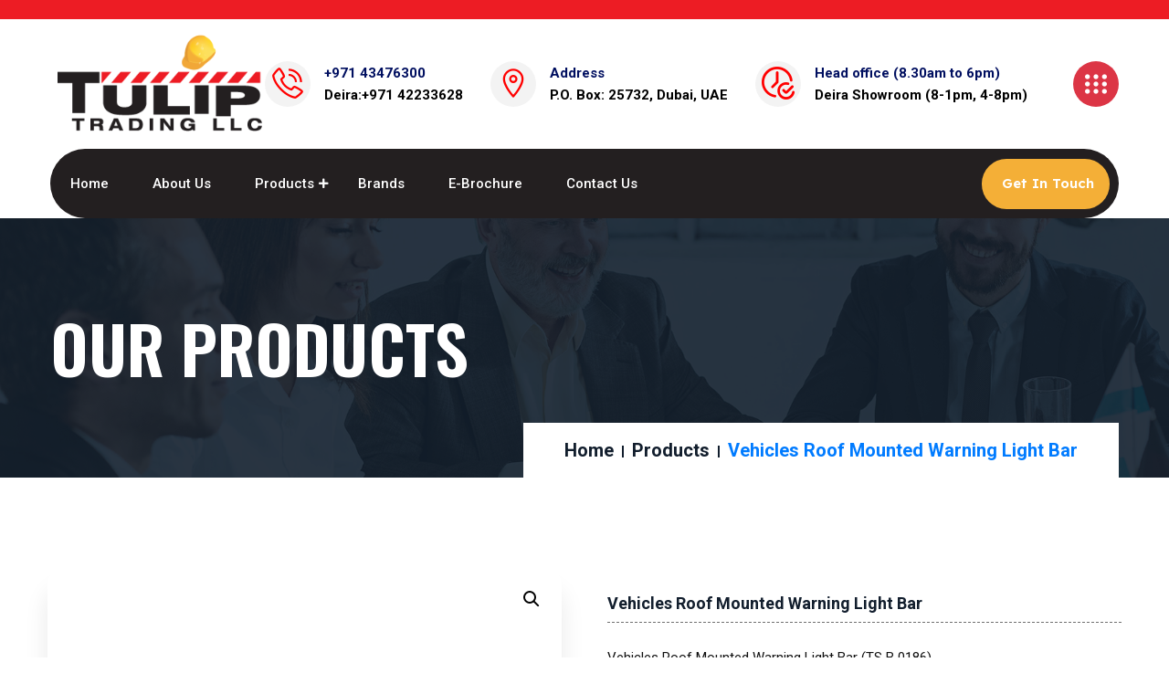

--- FILE ---
content_type: text/html; charset=UTF-8
request_url: https://www.tulipsafety.com/product/vehicles-roof-mounted-warning-light-bar/?180643=mobilehome
body_size: 14940
content:
<!DOCTYPE html>
<html lang="en">
<head>
    <meta charset="UTF-8">
	<meta name="format-detection" content="telephone=no">
    <meta id="Viewport" name="viewport" content="initial-scale=1, maximum-scale=1, minimum-scale=1">
    	<title>Vehicles Roof Mounted Warning Light Bar &#8211; Tulip</title>
<meta name='robots' content='max-image-preview:large' />
<link rel='dns-prefetch' href='//fonts.googleapis.com' />
<link rel="alternate" type="application/rss+xml" title="Tulip &raquo; Feed" href="https://www.tulipsafety.com/feed/" />
<link rel="alternate" type="application/rss+xml" title="Tulip &raquo; Comments Feed" href="https://www.tulipsafety.com/comments/feed/" />
<link rel="alternate" title="oEmbed (JSON)" type="application/json+oembed" href="https://www.tulipsafety.com/wp-json/oembed/1.0/embed?url=https%3A%2F%2Fwww.tulipsafety.com%2Fproduct%2Fvehicles-roof-mounted-warning-light-bar%2F" />
<link rel="alternate" title="oEmbed (XML)" type="text/xml+oembed" href="https://www.tulipsafety.com/wp-json/oembed/1.0/embed?url=https%3A%2F%2Fwww.tulipsafety.com%2Fproduct%2Fvehicles-roof-mounted-warning-light-bar%2F&#038;format=xml" />
<style id='wp-img-auto-sizes-contain-inline-css'>
img:is([sizes=auto i],[sizes^="auto," i]){contain-intrinsic-size:3000px 1500px}
/*# sourceURL=wp-img-auto-sizes-contain-inline-css */
</style>
<style id='wp-emoji-styles-inline-css'>

	img.wp-smiley, img.emoji {
		display: inline !important;
		border: none !important;
		box-shadow: none !important;
		height: 1em !important;
		width: 1em !important;
		margin: 0 0.07em !important;
		vertical-align: -0.1em !important;
		background: none !important;
		padding: 0 !important;
	}
/*# sourceURL=wp-emoji-styles-inline-css */
</style>
<link rel='stylesheet' id='wp-block-library-css' href='https://www.tulipsafety.com/wp-includes/css/dist/block-library/style.min.css?ver=6.9' media='all' />
<style id='classic-theme-styles-inline-css'>
/*! This file is auto-generated */
.wp-block-button__link{color:#fff;background-color:#32373c;border-radius:9999px;box-shadow:none;text-decoration:none;padding:calc(.667em + 2px) calc(1.333em + 2px);font-size:1.125em}.wp-block-file__button{background:#32373c;color:#fff;text-decoration:none}
/*# sourceURL=/wp-includes/css/classic-themes.min.css */
</style>
<style id='joinchat-button-style-inline-css'>
.wp-block-joinchat-button{border:none!important;text-align:center}.wp-block-joinchat-button figure{display:table;margin:0 auto;padding:0}.wp-block-joinchat-button figcaption{font:normal normal 400 .6em/2em var(--wp--preset--font-family--system-font,sans-serif);margin:0;padding:0}.wp-block-joinchat-button .joinchat-button__qr{background-color:#fff;border:6px solid #25d366;border-radius:30px;box-sizing:content-box;display:block;height:200px;margin:auto;overflow:hidden;padding:10px;width:200px}.wp-block-joinchat-button .joinchat-button__qr canvas,.wp-block-joinchat-button .joinchat-button__qr img{display:block;margin:auto}.wp-block-joinchat-button .joinchat-button__link{align-items:center;background-color:#25d366;border:6px solid #25d366;border-radius:30px;display:inline-flex;flex-flow:row nowrap;justify-content:center;line-height:1.25em;margin:0 auto;text-decoration:none}.wp-block-joinchat-button .joinchat-button__link:before{background:transparent var(--joinchat-ico) no-repeat center;background-size:100%;content:"";display:block;height:1.5em;margin:-.75em .75em -.75em 0;width:1.5em}.wp-block-joinchat-button figure+.joinchat-button__link{margin-top:10px}@media (orientation:landscape)and (min-height:481px),(orientation:portrait)and (min-width:481px){.wp-block-joinchat-button.joinchat-button--qr-only figure+.joinchat-button__link{display:none}}@media (max-width:480px),(orientation:landscape)and (max-height:480px){.wp-block-joinchat-button figure{display:none}}

/*# sourceURL=https://www.tulipsafety.com/wp-content/plugins/creame-whatsapp-me/gutenberg/build/style-index.css */
</style>
<style id='global-styles-inline-css'>
:root{--wp--preset--aspect-ratio--square: 1;--wp--preset--aspect-ratio--4-3: 4/3;--wp--preset--aspect-ratio--3-4: 3/4;--wp--preset--aspect-ratio--3-2: 3/2;--wp--preset--aspect-ratio--2-3: 2/3;--wp--preset--aspect-ratio--16-9: 16/9;--wp--preset--aspect-ratio--9-16: 9/16;--wp--preset--color--black: #000000;--wp--preset--color--cyan-bluish-gray: #abb8c3;--wp--preset--color--white: #ffffff;--wp--preset--color--pale-pink: #f78da7;--wp--preset--color--vivid-red: #cf2e2e;--wp--preset--color--luminous-vivid-orange: #ff6900;--wp--preset--color--luminous-vivid-amber: #fcb900;--wp--preset--color--light-green-cyan: #7bdcb5;--wp--preset--color--vivid-green-cyan: #00d084;--wp--preset--color--pale-cyan-blue: #8ed1fc;--wp--preset--color--vivid-cyan-blue: #0693e3;--wp--preset--color--vivid-purple: #9b51e0;--wp--preset--gradient--vivid-cyan-blue-to-vivid-purple: linear-gradient(135deg,rgb(6,147,227) 0%,rgb(155,81,224) 100%);--wp--preset--gradient--light-green-cyan-to-vivid-green-cyan: linear-gradient(135deg,rgb(122,220,180) 0%,rgb(0,208,130) 100%);--wp--preset--gradient--luminous-vivid-amber-to-luminous-vivid-orange: linear-gradient(135deg,rgb(252,185,0) 0%,rgb(255,105,0) 100%);--wp--preset--gradient--luminous-vivid-orange-to-vivid-red: linear-gradient(135deg,rgb(255,105,0) 0%,rgb(207,46,46) 100%);--wp--preset--gradient--very-light-gray-to-cyan-bluish-gray: linear-gradient(135deg,rgb(238,238,238) 0%,rgb(169,184,195) 100%);--wp--preset--gradient--cool-to-warm-spectrum: linear-gradient(135deg,rgb(74,234,220) 0%,rgb(151,120,209) 20%,rgb(207,42,186) 40%,rgb(238,44,130) 60%,rgb(251,105,98) 80%,rgb(254,248,76) 100%);--wp--preset--gradient--blush-light-purple: linear-gradient(135deg,rgb(255,206,236) 0%,rgb(152,150,240) 100%);--wp--preset--gradient--blush-bordeaux: linear-gradient(135deg,rgb(254,205,165) 0%,rgb(254,45,45) 50%,rgb(107,0,62) 100%);--wp--preset--gradient--luminous-dusk: linear-gradient(135deg,rgb(255,203,112) 0%,rgb(199,81,192) 50%,rgb(65,88,208) 100%);--wp--preset--gradient--pale-ocean: linear-gradient(135deg,rgb(255,245,203) 0%,rgb(182,227,212) 50%,rgb(51,167,181) 100%);--wp--preset--gradient--electric-grass: linear-gradient(135deg,rgb(202,248,128) 0%,rgb(113,206,126) 100%);--wp--preset--gradient--midnight: linear-gradient(135deg,rgb(2,3,129) 0%,rgb(40,116,252) 100%);--wp--preset--font-size--small: 13px;--wp--preset--font-size--medium: 20px;--wp--preset--font-size--large: 36px;--wp--preset--font-size--x-large: 42px;--wp--preset--spacing--20: 0.44rem;--wp--preset--spacing--30: 0.67rem;--wp--preset--spacing--40: 1rem;--wp--preset--spacing--50: 1.5rem;--wp--preset--spacing--60: 2.25rem;--wp--preset--spacing--70: 3.38rem;--wp--preset--spacing--80: 5.06rem;--wp--preset--shadow--natural: 6px 6px 9px rgba(0, 0, 0, 0.2);--wp--preset--shadow--deep: 12px 12px 50px rgba(0, 0, 0, 0.4);--wp--preset--shadow--sharp: 6px 6px 0px rgba(0, 0, 0, 0.2);--wp--preset--shadow--outlined: 6px 6px 0px -3px rgb(255, 255, 255), 6px 6px rgb(0, 0, 0);--wp--preset--shadow--crisp: 6px 6px 0px rgb(0, 0, 0);}:where(.is-layout-flex){gap: 0.5em;}:where(.is-layout-grid){gap: 0.5em;}body .is-layout-flex{display: flex;}.is-layout-flex{flex-wrap: wrap;align-items: center;}.is-layout-flex > :is(*, div){margin: 0;}body .is-layout-grid{display: grid;}.is-layout-grid > :is(*, div){margin: 0;}:where(.wp-block-columns.is-layout-flex){gap: 2em;}:where(.wp-block-columns.is-layout-grid){gap: 2em;}:where(.wp-block-post-template.is-layout-flex){gap: 1.25em;}:where(.wp-block-post-template.is-layout-grid){gap: 1.25em;}.has-black-color{color: var(--wp--preset--color--black) !important;}.has-cyan-bluish-gray-color{color: var(--wp--preset--color--cyan-bluish-gray) !important;}.has-white-color{color: var(--wp--preset--color--white) !important;}.has-pale-pink-color{color: var(--wp--preset--color--pale-pink) !important;}.has-vivid-red-color{color: var(--wp--preset--color--vivid-red) !important;}.has-luminous-vivid-orange-color{color: var(--wp--preset--color--luminous-vivid-orange) !important;}.has-luminous-vivid-amber-color{color: var(--wp--preset--color--luminous-vivid-amber) !important;}.has-light-green-cyan-color{color: var(--wp--preset--color--light-green-cyan) !important;}.has-vivid-green-cyan-color{color: var(--wp--preset--color--vivid-green-cyan) !important;}.has-pale-cyan-blue-color{color: var(--wp--preset--color--pale-cyan-blue) !important;}.has-vivid-cyan-blue-color{color: var(--wp--preset--color--vivid-cyan-blue) !important;}.has-vivid-purple-color{color: var(--wp--preset--color--vivid-purple) !important;}.has-black-background-color{background-color: var(--wp--preset--color--black) !important;}.has-cyan-bluish-gray-background-color{background-color: var(--wp--preset--color--cyan-bluish-gray) !important;}.has-white-background-color{background-color: var(--wp--preset--color--white) !important;}.has-pale-pink-background-color{background-color: var(--wp--preset--color--pale-pink) !important;}.has-vivid-red-background-color{background-color: var(--wp--preset--color--vivid-red) !important;}.has-luminous-vivid-orange-background-color{background-color: var(--wp--preset--color--luminous-vivid-orange) !important;}.has-luminous-vivid-amber-background-color{background-color: var(--wp--preset--color--luminous-vivid-amber) !important;}.has-light-green-cyan-background-color{background-color: var(--wp--preset--color--light-green-cyan) !important;}.has-vivid-green-cyan-background-color{background-color: var(--wp--preset--color--vivid-green-cyan) !important;}.has-pale-cyan-blue-background-color{background-color: var(--wp--preset--color--pale-cyan-blue) !important;}.has-vivid-cyan-blue-background-color{background-color: var(--wp--preset--color--vivid-cyan-blue) !important;}.has-vivid-purple-background-color{background-color: var(--wp--preset--color--vivid-purple) !important;}.has-black-border-color{border-color: var(--wp--preset--color--black) !important;}.has-cyan-bluish-gray-border-color{border-color: var(--wp--preset--color--cyan-bluish-gray) !important;}.has-white-border-color{border-color: var(--wp--preset--color--white) !important;}.has-pale-pink-border-color{border-color: var(--wp--preset--color--pale-pink) !important;}.has-vivid-red-border-color{border-color: var(--wp--preset--color--vivid-red) !important;}.has-luminous-vivid-orange-border-color{border-color: var(--wp--preset--color--luminous-vivid-orange) !important;}.has-luminous-vivid-amber-border-color{border-color: var(--wp--preset--color--luminous-vivid-amber) !important;}.has-light-green-cyan-border-color{border-color: var(--wp--preset--color--light-green-cyan) !important;}.has-vivid-green-cyan-border-color{border-color: var(--wp--preset--color--vivid-green-cyan) !important;}.has-pale-cyan-blue-border-color{border-color: var(--wp--preset--color--pale-cyan-blue) !important;}.has-vivid-cyan-blue-border-color{border-color: var(--wp--preset--color--vivid-cyan-blue) !important;}.has-vivid-purple-border-color{border-color: var(--wp--preset--color--vivid-purple) !important;}.has-vivid-cyan-blue-to-vivid-purple-gradient-background{background: var(--wp--preset--gradient--vivid-cyan-blue-to-vivid-purple) !important;}.has-light-green-cyan-to-vivid-green-cyan-gradient-background{background: var(--wp--preset--gradient--light-green-cyan-to-vivid-green-cyan) !important;}.has-luminous-vivid-amber-to-luminous-vivid-orange-gradient-background{background: var(--wp--preset--gradient--luminous-vivid-amber-to-luminous-vivid-orange) !important;}.has-luminous-vivid-orange-to-vivid-red-gradient-background{background: var(--wp--preset--gradient--luminous-vivid-orange-to-vivid-red) !important;}.has-very-light-gray-to-cyan-bluish-gray-gradient-background{background: var(--wp--preset--gradient--very-light-gray-to-cyan-bluish-gray) !important;}.has-cool-to-warm-spectrum-gradient-background{background: var(--wp--preset--gradient--cool-to-warm-spectrum) !important;}.has-blush-light-purple-gradient-background{background: var(--wp--preset--gradient--blush-light-purple) !important;}.has-blush-bordeaux-gradient-background{background: var(--wp--preset--gradient--blush-bordeaux) !important;}.has-luminous-dusk-gradient-background{background: var(--wp--preset--gradient--luminous-dusk) !important;}.has-pale-ocean-gradient-background{background: var(--wp--preset--gradient--pale-ocean) !important;}.has-electric-grass-gradient-background{background: var(--wp--preset--gradient--electric-grass) !important;}.has-midnight-gradient-background{background: var(--wp--preset--gradient--midnight) !important;}.has-small-font-size{font-size: var(--wp--preset--font-size--small) !important;}.has-medium-font-size{font-size: var(--wp--preset--font-size--medium) !important;}.has-large-font-size{font-size: var(--wp--preset--font-size--large) !important;}.has-x-large-font-size{font-size: var(--wp--preset--font-size--x-large) !important;}
:where(.wp-block-post-template.is-layout-flex){gap: 1.25em;}:where(.wp-block-post-template.is-layout-grid){gap: 1.25em;}
:where(.wp-block-term-template.is-layout-flex){gap: 1.25em;}:where(.wp-block-term-template.is-layout-grid){gap: 1.25em;}
:where(.wp-block-columns.is-layout-flex){gap: 2em;}:where(.wp-block-columns.is-layout-grid){gap: 2em;}
:root :where(.wp-block-pullquote){font-size: 1.5em;line-height: 1.6;}
/*# sourceURL=global-styles-inline-css */
</style>
<link rel='stylesheet' id='contact-form-7-css' href='https://www.tulipsafety.com/wp-content/plugins/contact-form-7/includes/css/styles.css?ver=6.1.4' media='all' />
<link rel='stylesheet' id='photoswipe-css' href='https://www.tulipsafety.com/wp-content/plugins/woocommerce/assets/css/photoswipe/photoswipe.min.css?ver=10.4.3' media='all' />
<link rel='stylesheet' id='photoswipe-default-skin-css' href='https://www.tulipsafety.com/wp-content/plugins/woocommerce/assets/css/photoswipe/default-skin/default-skin.min.css?ver=10.4.3' media='all' />
<link rel='stylesheet' id='woocommerce-layout-css' href='https://www.tulipsafety.com/wp-content/plugins/woocommerce/assets/css/woocommerce-layout.css?ver=10.4.3' media='all' />
<link rel='stylesheet' id='woocommerce-smallscreen-css' href='https://www.tulipsafety.com/wp-content/plugins/woocommerce/assets/css/woocommerce-smallscreen.css?ver=10.4.3' media='only screen and (max-width: 768px)' />
<link rel='stylesheet' id='woocommerce-general-css' href='https://www.tulipsafety.com/wp-content/plugins/woocommerce/assets/css/woocommerce.css?ver=10.4.3' media='all' />
<style id='woocommerce-inline-inline-css'>
.woocommerce form .form-row .required { visibility: visible; }
/*# sourceURL=woocommerce-inline-inline-css */
</style>
<link rel='stylesheet' id='wcz-frontend-css' href='https://www.tulipsafety.com/wp-content/plugins/woocustomizer/assets/css/frontend.css?ver=2.6.3' media='all' />
<link rel='stylesheet' id='taeled-fonts-css' href='//fonts.googleapis.com/css2?family=Poppins:wght@300;400;500;600;700&#038;family=Roboto:wght@300;400;500;700&#038;family=Oswald:wght@400;500;600;700&#038;family=Lexend:wght@400;500;600;700&#038;display=swap' media='all' />
<link rel='stylesheet' id='taeled-owl-css' href='https://www.tulipsafety.com/wp-content/themes/taeled/assets/css/owl.carousel.css?ver=6.9' media='all' />
<link rel='stylesheet' id='taeled-fontawesome-css' href='https://www.tulipsafety.com/wp-content/themes/taeled/assets/css/font-awesome.min.css?ver=6.9' media='all' />
<link rel='stylesheet' id='taeled-animate-css' href='https://www.tulipsafety.com/wp-content/themes/taeled/assets/css/animate.css?ver=6.9' media='all' />
<link rel='stylesheet' id='taeled-flaticon-css' href='https://www.tulipsafety.com/wp-content/themes/taeled/assets/css/flaticon.css?ver=6.9' media='all' />
<link rel='stylesheet' id='taeled-flaticon-8-css' href='https://www.tulipsafety.com/wp-content/themes/taeled/assets/css/flaticon-v8.css?ver=6.9' media='all' />
<link rel='stylesheet' id='taeled-bootstrap-5-css' href='https://www.tulipsafety.com/wp-content/themes/taeled/assets/css/bootstrap-5.css?ver=6.9' media='all' />
<link rel='stylesheet' id='taeled-bootstrap-css' href='https://www.tulipsafety.com/wp-content/themes/taeled/assets/css/bootstrap.min.css?ver=6.9' media='all' />
<link rel='stylesheet' id='mCustomScrollbar-css' href='https://www.tulipsafety.com/wp-content/themes/taeled/assets/css/jquery.mCustomScrollbar.min.css?ver=6.9' media='all' />
<link rel='stylesheet' id='taeled-video-css' href='https://www.tulipsafety.com/wp-content/themes/taeled/assets/css/video.min.css?ver=6.9' media='all' />
<link rel='stylesheet' id='taeled-rs6-css' href='https://www.tulipsafety.com/wp-content/themes/taeled/assets/css/rs6.css?ver=6.9' media='all' />
<link rel='stylesheet' id='taeled-slick-css' href='https://www.tulipsafety.com/wp-content/themes/taeled/assets/css/slick.css?ver=6.9' media='all' />
<link rel='stylesheet' id='taeled-slick-theme-css' href='https://www.tulipsafety.com/wp-content/themes/taeled/assets/css/slick-theme.css?ver=6.9' media='all' />
<link rel='stylesheet' id='taeled-main-css' href='https://www.tulipsafety.com/wp-content/themes/taeled/assets/css/style.css?ver=6.9' media='all' />
<link rel='stylesheet' id='taeled-inner-theme-css' href='https://www.tulipsafety.com/wp-content/themes/taeled/assets/css/custom.css?ver=6.9' media='all' />
<link rel='stylesheet' id='taeled-animated-css' href='https://www.tulipsafety.com/wp-content/themes/taeled/assets/css/animated-slider.css?ver=6.9' media='all' />
<link rel='stylesheet' id='taeled-finance-css' href='https://www.tulipsafety.com/wp-content/themes/taeled/assets/css/ta-finance.css?ver=6.9' media='all' />
<link rel='stylesheet' id='taeled-home-6-css' href='https://www.tulipsafety.com/wp-content/themes/taeled/assets/css/ta-home-6.css?ver=6.9' media='all' />
<link rel='stylesheet' id='taeled-home-7-css' href='https://www.tulipsafety.com/wp-content/themes/taeled/assets/css/ta-home-7.css?ver=6.9' media='all' />
<link rel='stylesheet' id='corporate-home-css' href='https://www.tulipsafety.com/wp-content/themes/taeled/assets/css/corporate-home.css?ver=6.9' media='all' />
<link rel='stylesheet' id='corporate-responsive-css' href='https://www.tulipsafety.com/wp-content/themes/taeled/assets/css/corportate-responsive.css?ver=6.9' media='all' />
<link rel='stylesheet' id='taeled-style-css' href='https://www.tulipsafety.com/wp-content/themes/taeled/style.css?ver=6.9' media='all' />
<link rel='stylesheet' id='taeled-woocommerce-css' href='https://www.tulipsafety.com/wp-content/themes/taeled/woocommerce/woocommerce.css?ver=6.9' media='all' />
<style id='wcz-customizer-custom-css-inline-css'>
body.single-product.wcz-woocommerce div.product .product_title{font-size:37px !important;color:#000000 !important;}
/*# sourceURL=wcz-customizer-custom-css-inline-css */
</style>
<script src="https://www.tulipsafety.com/wp-includes/js/jquery/jquery.min.js?ver=3.7.1" id="jquery-core-js"></script>
<script src="https://www.tulipsafety.com/wp-includes/js/jquery/jquery-migrate.min.js?ver=3.4.1" id="jquery-migrate-js"></script>
<script src="https://www.tulipsafety.com/wp-content/plugins/woocommerce/assets/js/jquery-blockui/jquery.blockUI.min.js?ver=2.7.0-wc.10.4.3" id="wc-jquery-blockui-js" defer="defer" data-wp-strategy="defer"></script>
<script id="wc-add-to-cart-js-extra">
/* <![CDATA[ */
var wc_add_to_cart_params = {"ajax_url":"/wp-admin/admin-ajax.php","wc_ajax_url":"/?wc-ajax=%%endpoint%%","i18n_view_cart":"View cart","cart_url":"https://www.tulipsafety.com/cart/","is_cart":"","cart_redirect_after_add":"no"};
//# sourceURL=wc-add-to-cart-js-extra
/* ]]> */
</script>
<script src="https://www.tulipsafety.com/wp-content/plugins/woocommerce/assets/js/frontend/add-to-cart.min.js?ver=10.4.3" id="wc-add-to-cart-js" defer="defer" data-wp-strategy="defer"></script>
<script src="https://www.tulipsafety.com/wp-content/plugins/woocommerce/assets/js/zoom/jquery.zoom.min.js?ver=1.7.21-wc.10.4.3" id="wc-zoom-js" defer="defer" data-wp-strategy="defer"></script>
<script src="https://www.tulipsafety.com/wp-content/plugins/woocommerce/assets/js/flexslider/jquery.flexslider.min.js?ver=2.7.2-wc.10.4.3" id="wc-flexslider-js" defer="defer" data-wp-strategy="defer"></script>
<script src="https://www.tulipsafety.com/wp-content/plugins/woocommerce/assets/js/photoswipe/photoswipe.min.js?ver=4.1.1-wc.10.4.3" id="wc-photoswipe-js" defer="defer" data-wp-strategy="defer"></script>
<script src="https://www.tulipsafety.com/wp-content/plugins/woocommerce/assets/js/photoswipe/photoswipe-ui-default.min.js?ver=4.1.1-wc.10.4.3" id="wc-photoswipe-ui-default-js" defer="defer" data-wp-strategy="defer"></script>
<script id="wc-single-product-js-extra">
/* <![CDATA[ */
var wc_single_product_params = {"i18n_required_rating_text":"Please select a rating","i18n_rating_options":["1 of 5 stars","2 of 5 stars","3 of 5 stars","4 of 5 stars","5 of 5 stars"],"i18n_product_gallery_trigger_text":"View full-screen image gallery","review_rating_required":"yes","flexslider":{"rtl":false,"animation":"slide","smoothHeight":true,"directionNav":false,"controlNav":"thumbnails","slideshow":false,"animationSpeed":500,"animationLoop":false,"allowOneSlide":false},"zoom_enabled":"1","zoom_options":[],"photoswipe_enabled":"1","photoswipe_options":{"shareEl":false,"closeOnScroll":false,"history":false,"hideAnimationDuration":0,"showAnimationDuration":0},"flexslider_enabled":"1"};
//# sourceURL=wc-single-product-js-extra
/* ]]> */
</script>
<script src="https://www.tulipsafety.com/wp-content/plugins/woocommerce/assets/js/frontend/single-product.min.js?ver=10.4.3" id="wc-single-product-js" defer="defer" data-wp-strategy="defer"></script>
<script src="https://www.tulipsafety.com/wp-content/plugins/woocommerce/assets/js/js-cookie/js.cookie.min.js?ver=2.1.4-wc.10.4.3" id="wc-js-cookie-js" defer="defer" data-wp-strategy="defer"></script>
<script id="woocommerce-js-extra">
/* <![CDATA[ */
var woocommerce_params = {"ajax_url":"/wp-admin/admin-ajax.php","wc_ajax_url":"/?wc-ajax=%%endpoint%%","i18n_password_show":"Show password","i18n_password_hide":"Hide password"};
//# sourceURL=woocommerce-js-extra
/* ]]> */
</script>
<script src="https://www.tulipsafety.com/wp-content/plugins/woocommerce/assets/js/frontend/woocommerce.min.js?ver=10.4.3" id="woocommerce-js" defer="defer" data-wp-strategy="defer"></script>
<link rel="https://api.w.org/" href="https://www.tulipsafety.com/wp-json/" /><link rel="alternate" title="JSON" type="application/json" href="https://www.tulipsafety.com/wp-json/wp/v2/product/2182" /><link rel="EditURI" type="application/rsd+xml" title="RSD" href="https://www.tulipsafety.com/xmlrpc.php?rsd" />
<meta name="generator" content="WordPress 6.9" />
<meta name="generator" content="WooCommerce 10.4.3" />
<link rel="canonical" href="https://www.tulipsafety.com/product/vehicles-roof-mounted-warning-light-bar/" />
<link rel='shortlink' href='https://www.tulipsafety.com/?p=2182' />
	<noscript><style>.woocommerce-product-gallery{ opacity: 1 !important; }</style></noscript>
	<meta name="generator" content="Elementor 3.34.2; features: additional_custom_breakpoints; settings: css_print_method-external, google_font-enabled, font_display-swap">
			<style>
				.e-con.e-parent:nth-of-type(n+4):not(.e-lazyloaded):not(.e-no-lazyload),
				.e-con.e-parent:nth-of-type(n+4):not(.e-lazyloaded):not(.e-no-lazyload) * {
					background-image: none !important;
				}
				@media screen and (max-height: 1024px) {
					.e-con.e-parent:nth-of-type(n+3):not(.e-lazyloaded):not(.e-no-lazyload),
					.e-con.e-parent:nth-of-type(n+3):not(.e-lazyloaded):not(.e-no-lazyload) * {
						background-image: none !important;
					}
				}
				@media screen and (max-height: 640px) {
					.e-con.e-parent:nth-of-type(n+2):not(.e-lazyloaded):not(.e-no-lazyload),
					.e-con.e-parent:nth-of-type(n+2):not(.e-lazyloaded):not(.e-no-lazyload) * {
						background-image: none !important;
					}
				}
			</style>
			<meta name="generator" content="Powered by Slider Revolution 6.5.9 - responsive, Mobile-Friendly Slider Plugin for WordPress with comfortable drag and drop interface." />
<link rel="icon" href="https://www.tulipsafety.com/wp-content/uploads/2023/02/tulip-logo-80x80.png" sizes="32x32" />
<link rel="icon" href="https://www.tulipsafety.com/wp-content/uploads/2023/02/tulip-logo.png" sizes="192x192" />
<link rel="apple-touch-icon" href="https://www.tulipsafety.com/wp-content/uploads/2023/02/tulip-logo.png" />
<meta name="msapplication-TileImage" content="https://www.tulipsafety.com/wp-content/uploads/2023/02/tulip-logo.png" />
<script>function setREVStartSize(e){
			//window.requestAnimationFrame(function() {				 
				window.RSIW = window.RSIW===undefined ? window.innerWidth : window.RSIW;	
				window.RSIH = window.RSIH===undefined ? window.innerHeight : window.RSIH;	
				try {								
					var pw = document.getElementById(e.c).parentNode.offsetWidth,
						newh;
					pw = pw===0 || isNaN(pw) ? window.RSIW : pw;
					e.tabw = e.tabw===undefined ? 0 : parseInt(e.tabw);
					e.thumbw = e.thumbw===undefined ? 0 : parseInt(e.thumbw);
					e.tabh = e.tabh===undefined ? 0 : parseInt(e.tabh);
					e.thumbh = e.thumbh===undefined ? 0 : parseInt(e.thumbh);
					e.tabhide = e.tabhide===undefined ? 0 : parseInt(e.tabhide);
					e.thumbhide = e.thumbhide===undefined ? 0 : parseInt(e.thumbhide);
					e.mh = e.mh===undefined || e.mh=="" || e.mh==="auto" ? 0 : parseInt(e.mh,0);		
					if(e.layout==="fullscreen" || e.l==="fullscreen") 						
						newh = Math.max(e.mh,window.RSIH);					
					else{					
						e.gw = Array.isArray(e.gw) ? e.gw : [e.gw];
						for (var i in e.rl) if (e.gw[i]===undefined || e.gw[i]===0) e.gw[i] = e.gw[i-1];					
						e.gh = e.el===undefined || e.el==="" || (Array.isArray(e.el) && e.el.length==0)? e.gh : e.el;
						e.gh = Array.isArray(e.gh) ? e.gh : [e.gh];
						for (var i in e.rl) if (e.gh[i]===undefined || e.gh[i]===0) e.gh[i] = e.gh[i-1];
											
						var nl = new Array(e.rl.length),
							ix = 0,						
							sl;					
						e.tabw = e.tabhide>=pw ? 0 : e.tabw;
						e.thumbw = e.thumbhide>=pw ? 0 : e.thumbw;
						e.tabh = e.tabhide>=pw ? 0 : e.tabh;
						e.thumbh = e.thumbhide>=pw ? 0 : e.thumbh;					
						for (var i in e.rl) nl[i] = e.rl[i]<window.RSIW ? 0 : e.rl[i];
						sl = nl[0];									
						for (var i in nl) if (sl>nl[i] && nl[i]>0) { sl = nl[i]; ix=i;}															
						var m = pw>(e.gw[ix]+e.tabw+e.thumbw) ? 1 : (pw-(e.tabw+e.thumbw)) / (e.gw[ix]);					
						newh =  (e.gh[ix] * m) + (e.tabh + e.thumbh);
					}
					var el = document.getElementById(e.c);
					if (el!==null && el) el.style.height = newh+"px";					
					el = document.getElementById(e.c+"_wrapper");
					if (el!==null && el) {
						el.style.height = newh+"px";
						el.style.display = "block";
					}
				} catch(e){
					console.log("Failure at Presize of Slider:" + e)
				}					   
			//});
		  };</script>
		<style id="wp-custom-css">
			.flaticon-time:before {
    content: "\f104";
}
.flaticon-telephone-call:before {
    content: "\f101";
}
.pr6-header-section .pr6-info-top {
    background-color: #ed1c24;
    padding: 10px 0;
    color: #ffffff;
}
.pr6-header-section .pr6-main-menu .pr6-header-menu {
    background-color: #231f20;
    border-radius: 50px;
    position: relative;
    z-index: 10;
}
.pr6-primary-btn a {
    padding: 0px 15px 0 20px;
    height: 55px;
    border-radius: 30px;
    background-color: #f4af37;
}
.pr6-header-section .pr6-main-menu .pr6-header-menu .pr6-nav-btns .pr6-primary-btn a:hover {
    background-color: transparent;
    border: 2px solid #ffc107;
}
.pr6-header-section .pr6-info-content .pr6-sidebar-btn a {
    width: 50px;
    height: 50px;
    background-color: #dc3545;
}
.pr6-header-section .pr6-info-content .pr6-info-area .pr6-info-item .pr6-icon-wrapper i {
    width: 50px;
    height: 50px;
    background-color: #c9c9c93b;
    color: #ff0000;
    display: inline-block;
    text-align: center;
    line-height: 60px;
    font-size: 36px;
    border-radius: 50%;
}
.finance-slider .owl-nav div {
    background: #f4af37;
}
.finance-slider .owl-nav div:hover {
    background-color: #000000;
}
.pr6-title-area .pr6-subtitle {
    display: inline-block;
    padding: 0 5px;
    height: 38px;
    text-align: center;
    line-height: 38px;
    background-color: #f2f7ff;
    color: #ff0018;
    border-radius: 3px;
    font-size: 20px;
    font-weight: 700;
    text-transform: capitalize;
    margin-bottom: 20px;
}
.ta-footer-5 h2.widget-title, .pr6-headline h1, .pr6-headline h2, .pr6-headline h3, .pr6-headline h4, .pr6-headline h5, .pr6-headline h6 {
    font-family: "Lexend", sans-serif;
    font-weight: 700;
    line-height: 1.25;
    margin-bottom: 0;
    color: #000000;
    text-transform: capitalize;
}
.pr6-header-sticky .pr6-main-menu {
    background-color: #ff0018;
}
.pr6-about-section .pr6-about-right .pr6-ab-list-item .pr6-icon-wrapper i {
    font-size: 46px;
    color: #ff0018;
}
.pr6-case-slider .pr6-slider-btn a {
    background-color: #ff0018;
    color: #ffffff;
	}
.pr6-case-slider .pr6-case-single .pr6-case-content .pr6-case-readmore-btn a {
    width: 40px;
    height: 40px;
    text-align: center;
    line-height: 40px;
    color: #ffffff;
    background-color: #000000;
    display: inline-block;
    border-radius: 50%;
}
.pr6-footer-section {
    background: #000 !important;
}
.ta-footer-5 .td-sv-footer-social a {
    width: 40px !important;
    height: 40px !important;
    background-color: #dc3545 !important;
    color: #ffffff !important;
}
.ta-footer-5 .pr6-footer-bottom h2.widget-title::before, .pr6-footer-section .pr6-footer-bottom .pr6-footer-widget .pr6-headline h4::before {
    content: "";
    position: absolute;
    bottom: -10px;
    left: 0;
    width: 50px;
    height: 3px;
    background: #ffc107;
}
.scrollup {
    width: 45px;
    right: 15px;
    z-index: 5;
    height: 45px;
    bottom: 20px;
    position: fixed;
    line-height: 45px;
    background-color: #ff0018;
}
.taeled-footer-top-5.pr6-footer-top .pr6-ft-subscription form .pr6-primary-btn {
    position: absolute;
    right: 0;
    top: 0;
    padding: 0px 15px 0 20px;
    height: 55px;
    border-radius: 30px;
    background-color: #000000;
}
.taeled-footer-top-5.pr6-footer-top .pr6-ft-subscription form .pr6-primary-btn:hover i {
    color: #dc3545;
}
.taeled-footer-top-5.pr6-footer-top .pr6-ft-subscription form .pr6-primary-btn:hover {
    background-color: #ff0018;
}
.pr6-about-section .pr6-about-left .pr6-about-count {
    width: 140px;
    height: 150px;
    background-color: #e10016;
    text-align: center;
    padding-top: 10px;
    position: absolute;
    bottom: 0;
    border-radius: 6px;
}
.pr6-header-section .pr6-info-top .pr6-info-right {
    text-align: right;
    display: none;
}
.pr6-brand-slider-area .pr6-brand-slider .pr6-brand-item {
    background-color: #ffffff;
    text-align: center;
    height: 140px;
    line-height: 120px;
    border-style: solid;
}
.pr6-brand-slider-area .pr6-brand-slider .pr6-brand-item img {
    width: 200px;
    display: inline-block;
}
.pr6-about-section .pr6-about-left .pr6-about-count {
    width: 140px;
    height: 150px;
    background-color: #e10016;
    text-align: center;
    padding-top: 10px;
    position: absolute;
    bottom: 0;
    border-radius: 6px;
    display: none;
}
@media only screen and (max-width: 600px) {
  .pr6-header-section .pr6-main-menu .pr6-header-menu {
    background-color: #ffffff;
    border-radius: 50px;
    position: relative;
    z-index: 10;
}
	.pr6-header-section .pr6-info-content {
    background-color: #fff4bf;
    padding: 15px 0;
}
	@media (max-width: 1024.98px)
.pr6-header-section .pr6-main-menu .pr6-header-menu .pr6-nav-btns a.pr6-mobile-menu-btn {
    display: inline-block;
    margin-left: 15px;
    color: #ffffff;
    font-size: 24px;
    background-color: #ffa500;
    width: 50px;
    height: 50px;
    text-align: center;
    line-height: 50px;
    border-radius: 50%;
}
}
.taeled-bredcrumb-section .bredcrumb-content {
    padding-top: 99px;
    padding-bottom: 99px;
}
.woocommerce .woocommerce-product-inner .woocommerce-product-header .woocommerce-product-meta .woocommerce-add-to-cart .button, .woocommerce .woocommerce-product-inner .woocommerce-product-header .woocommerce-product-meta .woocommerce-wishlist .button, .woocommerce .woocommerce-product-inner .woocommerce-product-header .woocommerce-product-meta .woocommerce-quick-view .button {
    overflow: visible;
    display: none;
}
.td-sv-footer-content {
    padding-bottom: 65px;
    color: white;
}
.td-sv-copyright-wrap {
    color: #fff;
    padding: 15px 40px;
    background-color: #00070f;
}
.owl-carousel .owl-item img {
    transform-style: preserve-3d;
    border: 2px solid black !important;
}
.pr6-header-section .pr6-info-content .pr6-logo-wrapper a {
    width: 240px;
    display: inline-block;
}
.pr6-header-section .pr6-info-content .pr6-info-area .pr6-info-item .pr6-info-item-content span {
    display: block;
    color: #000000;
    font-weight: 600;
}
.td-sv-footer-widget .logo-widget .td-sv-footer-social a {
    color: #dc3545;
    background-color: #2e343a;
}
.td-sv-footer-widget .logo-widget .td-sv-footer-social a:hover {
    color: #fff;
    background-color: #dc3545;
}
.footer-widget .wp-block-group h2:before, .footer-section-4-td .widget-title:before, .td-sv-footer-widget .widget-title:before {
    bottom: 0;
    left: 0;
    height: 3px;
    width: 35px;
    content: "";
    position: absolute;
    background: #dc3545;
}		</style>
		</head>
<body class="wp-singular product-template-default single single-product postid-2182 wp-embed-responsive wp-theme-taeled theme-taeled woocommerce woocommerce-page woocommerce-no-js wcz-woocommerce  elementor-default elementor-kit-6">
	<div class="up">
		<a href="#" class="scrollup text-center"><i class="fas fa-chevron-up"></i></a>
	</div>
        <div class="pr6-body-overlay"></div>
    <!-- Header Section Starts -->
    <header class="pr6-header-section">

        <div class="pr6-info-top">
            <div class="container">
                <div class="row align-items-center">
                    <div class="col-md-8">
                        <div class="pr6-info-left">
                            <p></p>
                        </div>
                    </div>
                    <div class="col-md-4">
                        <div class="pr6-info-right">
                                                        <a href="#">Login</a>
                            <a href="#">Register</a>
                                                    </div>
                    </div>
                </div>
            </div>
        </div>

        <div class="pr6-info-content">
            <div class="container">
                <div class="row align-items-center">
                    <div class="col-lg-2 rs-logo">
                        <div class="pr6-logo-wrapper">
                            <a href="https://www.tulipsafety.com/">
                                <img src="https://www.tulipsafety.com/wp-content/uploads/2023/04/tulip-logo.png" alt="">
                            </a>
                        </div>
                    </div>
                    <div class="col-lg-9 col-11">
                        <div class="pr6-info-area">
                                                        <div class="pr6-info-item">
                                <div class="pr6-icon-wrapper">
                                    <i class="flaticon-telephone-call"></i>
                                    <div class="pr6-icon-content">
                                        <span class="title">+971 43476300</span>
                                        <span>Deira:+971 42233628</span>
                                    </div>
                                </div>
                                <div class="pr6-info-item-content">
                                    <span class="title">+971 43476300</span>
                                    <span>Deira:+971 42233628</span>
                                </div>
                            </div>
                            
                                                        <div class="pr6-info-item">
                                <div class="pr6-icon-wrapper">
                                    <i class="flaticon-location"></i>
                                    <div class="pr6-icon-content">
                                        <span class="title">Address</span>
                                        <span>P.O. Box: 25732, Dubai, UAE </span>
                                    </div>
                                </div>
                                <div class="pr6-info-item-content">
                                    <span class="title">Address</span>
                                    <span>P.O. Box: 25732, Dubai, UAE </span>
                                </div>
                            </div>
                                                                                    <div class="pr6-info-item">
                                <div class="pr6-icon-wrapper">
                                    <i class="flaticon-time"></i>
                                    <div class="pr6-icon-content">
                                        <span class="title">Head office (8.30am to 6pm)</span>
                                        <span>Deira Showroom (8-1pm, 4-8pm)</span>
                                    </div>
                                </div>
                                <div class="pr6-info-item-content">
                                    <span class="title">Head office (8.30am to 6pm)</span>
                                    <span>Deira Showroom (8-1pm, 4-8pm)</span>
                                </div>
                            </div>
                                                    </div>
                    </div>
                    <div class="col-lg-1 col-1">
                        <div class="pr6-sidebar-btn">
                            <a href="#"><i class="flaticon-menu"></i></a>
                        </div>
                    </div>
                </div>
            </div>
        </div>

        <div class="pr6-main-menu">
            <div class="container">
                <div class="pr6-header-menu">
                    <div class="row align-items-center">
                        <div class="col-lg-8 col-6">
                            <div class="pr6-nav-menu">
                                <div class="pr6-rs-logo">
                                    <a href="https://www.tulipsafety.com/">
                                        <img src="https://www.tulipsafety.com/wp-content/uploads/2023/02/tulip-logo.png" alt="">
                                    </a>
                                </div>

								 <ul id="menu-main-menu" class=""><li id="menu-item-1187" class="menu-item menu-item-type-post_type menu-item-object-page menu-item-home menu-item-1187"><a href="https://www.tulipsafety.com/">Home</a></li>
<li id="menu-item-1620" class="menu-item menu-item-type-post_type menu-item-object-page menu-item-1620"><a href="https://www.tulipsafety.com/about/">About Us</a></li>
<li id="menu-item-2657" class="menu-item menu-item-type-post_type menu-item-object-page menu-item-has-children menu-item-2657"><a href="https://www.tulipsafety.com/products/">Products</a>
<ul class="sub-menu">
	<li id="menu-item-2641" class="menu-item menu-item-type-custom menu-item-object-custom menu-item-has-children menu-item-2641"><a href="#">Personnel Protective Equipment</a>
	<ul class="sub-menu">
		<li id="menu-item-2613" class="menu-item menu-item-type-taxonomy menu-item-object-product_cat menu-item-2613"><a href="https://www.tulipsafety.com/product-category/head-protection/">Head Protection</a></li>
		<li id="menu-item-2616" class="menu-item menu-item-type-taxonomy menu-item-object-product_cat menu-item-2616"><a href="https://www.tulipsafety.com/product-category/eye-protection/">Eye Protection</a></li>
		<li id="menu-item-2618" class="menu-item menu-item-type-taxonomy menu-item-object-product_cat menu-item-2618"><a href="https://www.tulipsafety.com/product-category/hearing-protection/">Hearing Protection</a></li>
		<li id="menu-item-2620" class="menu-item menu-item-type-taxonomy menu-item-object-product_cat menu-item-2620"><a href="https://www.tulipsafety.com/product-category/respiratory-protection/">Respiratory Protection</a></li>
		<li id="menu-item-2622" class="menu-item menu-item-type-taxonomy menu-item-object-product_cat menu-item-2622"><a href="https://www.tulipsafety.com/product-category/face-protection/">Face Protection</a></li>
		<li id="menu-item-2625" class="menu-item menu-item-type-taxonomy menu-item-object-product_cat menu-item-2625"><a href="https://www.tulipsafety.com/product-category/safety-vest/">Safety Vest</a></li>
		<li id="menu-item-2626" class="menu-item menu-item-type-taxonomy menu-item-object-product_cat menu-item-2626"><a href="https://www.tulipsafety.com/product-category/hand-and-knee-protection/">Hand and Knee Protection</a></li>
		<li id="menu-item-2634" class="menu-item menu-item-type-taxonomy menu-item-object-product_cat menu-item-2634"><a href="https://www.tulipsafety.com/product-category/foot-protection/">Foot Protection</a></li>
		<li id="menu-item-2636" class="menu-item menu-item-type-taxonomy menu-item-object-product_cat menu-item-2636"><a href="https://www.tulipsafety.com/product-category/foot-protection/safety-jogger/">Safety Jogger</a></li>
		<li id="menu-item-2637" class="menu-item menu-item-type-taxonomy menu-item-object-product_cat menu-item-2637"><a href="https://www.tulipsafety.com/product-category/fall-protection-lifting-lashing-solutions/">Fall Protection Lifting &amp; Lashing Solutions</a></li>
		<li id="menu-item-2639" class="menu-item menu-item-type-taxonomy menu-item-object-product_cat menu-item-2639"><a href="https://www.tulipsafety.com/product-category/ppe-kit/">PPE-Kit</a></li>
	</ul>
</li>
	<li id="menu-item-2642" class="menu-item menu-item-type-custom menu-item-object-custom menu-item-has-children menu-item-2642"><a href="#">Traffic Management</a>
	<ul class="sub-menu">
		<li id="menu-item-2644" class="menu-item menu-item-type-taxonomy menu-item-object-product_cat menu-item-2644"><a href="https://www.tulipsafety.com/product-category/traffic-cones-posts/">Traffic Cones &amp; Posts</a></li>
		<li id="menu-item-2643" class="menu-item menu-item-type-taxonomy menu-item-object-product_cat menu-item-2643"><a href="https://www.tulipsafety.com/product-category/barrier-fencing/">Barrier &amp; Fencing</a></li>
		<li id="menu-item-2646" class="menu-item menu-item-type-taxonomy menu-item-object-product_cat current-product-ancestor current-menu-parent current-product-parent menu-item-2646"><a href="https://www.tulipsafety.com/product-category/warning-lights-beacons/">Warning Lights &amp; Beacons</a></li>
		<li id="menu-item-2648" class="menu-item menu-item-type-taxonomy menu-item-object-product_cat menu-item-2648"><a href="https://www.tulipsafety.com/product-category/warning-tapes/">Warning Tapes</a></li>
		<li id="menu-item-2649" class="menu-item menu-item-type-taxonomy menu-item-object-product_cat menu-item-2649"><a href="https://www.tulipsafety.com/product-category/speed-ramps-parking-accessories/">Speed Ramps &amp; Parking Accessories</a></li>
		<li id="menu-item-2647" class="menu-item menu-item-type-taxonomy menu-item-object-product_cat menu-item-2647"><a href="https://www.tulipsafety.com/product-category/warning-siren-megaphone/">Warning Siren &amp; Megaphone</a></li>
		<li id="menu-item-2651" class="menu-item menu-item-type-taxonomy menu-item-object-product_cat menu-item-2651"><a href="https://www.tulipsafety.com/product-category/sign-boards/">Sign Boards</a></li>
		<li id="menu-item-2650" class="menu-item menu-item-type-taxonomy menu-item-object-product_cat menu-item-2650"><a href="https://www.tulipsafety.com/product-category/scaffolding-tag/">Scaffolding Tag</a></li>
		<li id="menu-item-2654" class="menu-item menu-item-type-taxonomy menu-item-object-product_cat menu-item-2654"><a href="https://www.tulipsafety.com/product-category/spill-management/">Spill Management</a></li>
		<li id="menu-item-2653" class="menu-item menu-item-type-taxonomy menu-item-object-product_cat menu-item-2653"><a href="https://www.tulipsafety.com/product-category/miscellaneous/">Miscellaneous</a></li>
	</ul>
</li>
</ul>
</li>
<li id="menu-item-1629" class="menu-item menu-item-type-post_type menu-item-object-page menu-item-1629"><a href="https://www.tulipsafety.com/brands/">Brands</a></li>
<li id="menu-item-1556" class="menu-item menu-item-type-custom menu-item-object-custom menu-item-1556"><a target="_blank" href="http://www.tulipsafety.com/wp-content/uploads/2023/04/Tulip-Catalogue_compressed.pdf">E-Brochure</a></li>
<li id="menu-item-1630" class="menu-item menu-item-type-post_type menu-item-object-page menu-item-1630"><a href="https://www.tulipsafety.com/contact/">Contact Us</a></li>
</ul>
                            </div>
                        </div>
                        <div class="col-lg-4 col-6">
                            <div class="pr6-nav-btns">
                                                                <div class="pr6-primary-btn">
                                    <a href="mailto:info@tulipsafety.com">
                                        Get in Touch                                    </a>
                                </div>
                                                                <a href="#" class="pr6-mobile-menu-btn"><i class="fas fa-bars"></i></a>
                            </div>
                        </div>
                    </div>
                </div>
            </div>
        </div>
    </header>
    <!-- Header Section End -->

    <!-- Mobile Navigation -->
    <div class="pr6-mobile-navigation">
        <div class="pr6-mobile-menu-wrapper">
            <a href="#" class="pr6-mobile-menu-close"><i class="fas fa-times"></i></a>
            <nav>
            <ul id="menu-main-menu-1" class=""><li class="menu-item menu-item-type-post_type menu-item-object-page menu-item-home menu-item-1187"><a href="https://www.tulipsafety.com/">Home</a></li>
<li class="menu-item menu-item-type-post_type menu-item-object-page menu-item-1620"><a href="https://www.tulipsafety.com/about/">About Us</a></li>
<li class="menu-item menu-item-type-post_type menu-item-object-page menu-item-has-children menu-item-2657"><a href="https://www.tulipsafety.com/products/">Products</a>
<ul class="sub-menu">
	<li class="menu-item menu-item-type-custom menu-item-object-custom menu-item-has-children menu-item-2641"><a href="#">Personnel Protective Equipment</a>
	<ul class="sub-menu">
		<li class="menu-item menu-item-type-taxonomy menu-item-object-product_cat menu-item-2613"><a href="https://www.tulipsafety.com/product-category/head-protection/">Head Protection</a></li>
		<li class="menu-item menu-item-type-taxonomy menu-item-object-product_cat menu-item-2616"><a href="https://www.tulipsafety.com/product-category/eye-protection/">Eye Protection</a></li>
		<li class="menu-item menu-item-type-taxonomy menu-item-object-product_cat menu-item-2618"><a href="https://www.tulipsafety.com/product-category/hearing-protection/">Hearing Protection</a></li>
		<li class="menu-item menu-item-type-taxonomy menu-item-object-product_cat menu-item-2620"><a href="https://www.tulipsafety.com/product-category/respiratory-protection/">Respiratory Protection</a></li>
		<li class="menu-item menu-item-type-taxonomy menu-item-object-product_cat menu-item-2622"><a href="https://www.tulipsafety.com/product-category/face-protection/">Face Protection</a></li>
		<li class="menu-item menu-item-type-taxonomy menu-item-object-product_cat menu-item-2625"><a href="https://www.tulipsafety.com/product-category/safety-vest/">Safety Vest</a></li>
		<li class="menu-item menu-item-type-taxonomy menu-item-object-product_cat menu-item-2626"><a href="https://www.tulipsafety.com/product-category/hand-and-knee-protection/">Hand and Knee Protection</a></li>
		<li class="menu-item menu-item-type-taxonomy menu-item-object-product_cat menu-item-2634"><a href="https://www.tulipsafety.com/product-category/foot-protection/">Foot Protection</a></li>
		<li class="menu-item menu-item-type-taxonomy menu-item-object-product_cat menu-item-2636"><a href="https://www.tulipsafety.com/product-category/foot-protection/safety-jogger/">Safety Jogger</a></li>
		<li class="menu-item menu-item-type-taxonomy menu-item-object-product_cat menu-item-2637"><a href="https://www.tulipsafety.com/product-category/fall-protection-lifting-lashing-solutions/">Fall Protection Lifting &amp; Lashing Solutions</a></li>
		<li class="menu-item menu-item-type-taxonomy menu-item-object-product_cat menu-item-2639"><a href="https://www.tulipsafety.com/product-category/ppe-kit/">PPE-Kit</a></li>
	</ul>
</li>
	<li class="menu-item menu-item-type-custom menu-item-object-custom menu-item-has-children menu-item-2642"><a href="#">Traffic Management</a>
	<ul class="sub-menu">
		<li class="menu-item menu-item-type-taxonomy menu-item-object-product_cat menu-item-2644"><a href="https://www.tulipsafety.com/product-category/traffic-cones-posts/">Traffic Cones &amp; Posts</a></li>
		<li class="menu-item menu-item-type-taxonomy menu-item-object-product_cat menu-item-2643"><a href="https://www.tulipsafety.com/product-category/barrier-fencing/">Barrier &amp; Fencing</a></li>
		<li class="menu-item menu-item-type-taxonomy menu-item-object-product_cat current-product-ancestor current-menu-parent current-product-parent menu-item-2646"><a href="https://www.tulipsafety.com/product-category/warning-lights-beacons/">Warning Lights &amp; Beacons</a></li>
		<li class="menu-item menu-item-type-taxonomy menu-item-object-product_cat menu-item-2648"><a href="https://www.tulipsafety.com/product-category/warning-tapes/">Warning Tapes</a></li>
		<li class="menu-item menu-item-type-taxonomy menu-item-object-product_cat menu-item-2649"><a href="https://www.tulipsafety.com/product-category/speed-ramps-parking-accessories/">Speed Ramps &amp; Parking Accessories</a></li>
		<li class="menu-item menu-item-type-taxonomy menu-item-object-product_cat menu-item-2647"><a href="https://www.tulipsafety.com/product-category/warning-siren-megaphone/">Warning Siren &amp; Megaphone</a></li>
		<li class="menu-item menu-item-type-taxonomy menu-item-object-product_cat menu-item-2651"><a href="https://www.tulipsafety.com/product-category/sign-boards/">Sign Boards</a></li>
		<li class="menu-item menu-item-type-taxonomy menu-item-object-product_cat menu-item-2650"><a href="https://www.tulipsafety.com/product-category/scaffolding-tag/">Scaffolding Tag</a></li>
		<li class="menu-item menu-item-type-taxonomy menu-item-object-product_cat menu-item-2654"><a href="https://www.tulipsafety.com/product-category/spill-management/">Spill Management</a></li>
		<li class="menu-item menu-item-type-taxonomy menu-item-object-product_cat menu-item-2653"><a href="https://www.tulipsafety.com/product-category/miscellaneous/">Miscellaneous</a></li>
	</ul>
</li>
</ul>
</li>
<li class="menu-item menu-item-type-post_type menu-item-object-page menu-item-1629"><a href="https://www.tulipsafety.com/brands/">Brands</a></li>
<li class="menu-item menu-item-type-custom menu-item-object-custom menu-item-1556"><a target="_blank" href="http://www.tulipsafety.com/wp-content/uploads/2023/04/Tulip-Catalogue_compressed.pdf">E-Brochure</a></li>
<li class="menu-item menu-item-type-post_type menu-item-object-page menu-item-1630"><a href="https://www.tulipsafety.com/contact/">Contact Us</a></li>
</ul>            </nav>
        </div>
    </div>
    <!-- Mobile Navigation End -->

    <div class="pr6-sidebar-info">
        <div class="pr6_sidebar_info_content">
            <span class="close-menu"><i class="fas fa-times"></i></span>
            <div class="pr6_sidebar_logo">
                <a href="https://www.tulipsafety.com/">
                    <img src="https://www.tulipsafety.com/wp-content/uploads/2023/02/tulip-logo.png" alt="">
                </a>
            </div>
            <div class="pr6-pera-txt">
                <p>Tulip Trading LLC was established in the year 1988 and we have since grown into one of the leading Stockists and Suppliers of Personal Safety Products &amp; Road Safety Products.</p>
            </div>
                        <div class="pr6-sidebar-gallery">
                <ul>
                                        <li>
                        <a href="#"><img src="https://www.tulipsafety.com/wp-content/uploads/2023/02/h2.png" alt="img"></a>
                    </li>
                                                            <li>
                        <a href="#"><img src="https://www.tulipsafety.com/wp-content/uploads/2023/02/h1.png" alt="img"></a>
                    </li>
                                                                                                                    </ul>
            </div>
                                    <div class="pr6-sidebar-social">
                <div class="pr2-headline">
                    <h5>Follow us on</h5>
                </div>
                <div class="pr6-social-links">
                                        <a href="#"><i class="fab fa-facebook"></i></a>
                                                            <a href="#"><i class="fab fa-twitter"></i></a>
                                                            <a href="#"><i class="fab fa-linkedin"></i></a>
                                                            <a href="#"><i class="fab fa-pinterest"></i></a>
                                    </div>
            </div>
                                    <div class="pr6-sidebar-copyright">
                <p>&copy; Tulip Trading © 2023. All Rights Reserved</p>
            </div>
                    </div>
    </div>
<!-- Start of bredcrumb section
		============================================= -->
		<section id="taeled-bredcrumb" class="taeled-bredcrumb-section position-relative" data-background="https://www.tulipsafety.com/wp-content/themes/taeled/assets/img/banner/brbg1.jpg">
						<div class="background_overlay"></div>
			<div class="container">
				<div class="bredcrumb-content position-relative">
					<div class="bredcrumb-title text-uppercase headline">
						<h2>Our Products</h2>
					</div>
					<div class="breadcrumb-item-wrap ul-li">
						<ul id="breadcrumbz" class="breadcrumb"><li class="breadcrumb-item"><a class="breadcrumbs__link" href="https://www.tulipsafety.com" title="Home">Home</a></li><li class="breadcrumb-item"><a class="breadcrumbs__link" href="https://www.tulipsafety.com/shop/" title="Products">Products</a></li><li class="breadcrumb-item active"><a class="breadcrumbs__link">Vehicles Roof Mounted Warning Light Bar</a></li></ul>					</div>
				</div>
			</div>
		</section>
	<!-- End of bredcrumb section
		============================================= -->
    <div class="woo-section-wrap">
        <div class="container content-container">
            <div class="row content-row">
                <div id="primary">
                    <main id="main" class="site-main" role="main">
                        <div class="woocommerce-notices-wrapper"></div><div id="product-2182" class="product type-product post-2182 status-publish first instock product_cat-viking-warning-lights-beacons product_cat-warning-lights-beacons has-post-thumbnail shipping-taxable product-type-simple">

		<div class="woocommerce-summary-wrap row">	<div class="woocommerce-gallery col-xl-6 col-lg-6 col-md-6"><div class="woocommerce-product-gallery woocommerce-product-gallery--with-images woocommerce-product-gallery--columns-4 images" data-columns="4" style="opacity: 0; transition: opacity .25s ease-in-out;">
	<div class="woocommerce-product-gallery__wrapper">
		<div data-thumb="https://www.tulipsafety.com/wp-content/uploads/2023/03/TS-B-0186-250x285.jpg" data-thumb-alt="Vehicles Roof Mounted Warning Light Bar" data-thumb-srcset=""  data-thumb-sizes="(max-width: 250px) 100vw, 250px" class="woocommerce-product-gallery__image"><a href="https://www.tulipsafety.com/wp-content/uploads/2023/03/TS-B-0186.jpg"><img fetchpriority="high" fetchpriority="high" width="600" height="600" src="https://www.tulipsafety.com/wp-content/uploads/2023/03/TS-B-0186-600x600.jpg" class="wp-post-image" alt="Vehicles Roof Mounted Warning Light Bar" data-caption="" data-src="https://www.tulipsafety.com/wp-content/uploads/2023/03/TS-B-0186.jpg" data-large_image="https://www.tulipsafety.com/wp-content/uploads/2023/03/TS-B-0186.jpg" data-large_image_width="850" data-large_image_height="850" decoding="async" srcset="https://www.tulipsafety.com/wp-content/uploads/2023/03/TS-B-0186-600x600.jpg 600w, https://www.tulipsafety.com/wp-content/uploads/2023/03/TS-B-0186-300x300.jpg 300w, https://www.tulipsafety.com/wp-content/uploads/2023/03/TS-B-0186-150x150.jpg 150w, https://www.tulipsafety.com/wp-content/uploads/2023/03/TS-B-0186-768x768.jpg 768w, https://www.tulipsafety.com/wp-content/uploads/2023/03/TS-B-0186-80x80.jpg 80w, https://www.tulipsafety.com/wp-content/uploads/2023/03/TS-B-0186-370x370.jpg 370w, https://www.tulipsafety.com/wp-content/uploads/2023/03/TS-B-0186.jpg 850w" sizes="(max-width: 600px) 100vw, 600px" /></a></div>	</div>
</div>
	</div><div class="col-xl-6 col-lg-6 col-md-6">
	<div class="summary entry-summary">
			<div class="woocommerce-sg-product-price">
		<p class="price"></p>
	</div>
	<h3 class="woocommerce-product-title">
					<a href="https://www.tulipsafety.com/product/vehicles-roof-mounted-warning-light-bar/" >Vehicles Roof Mounted Warning Light Bar</a>
				</h3>
	<div class="woocommerce-sg-product-excerpt">
		<div class="woocommerce-product-details__short-description">
	<div class="woocommerce-product-details__short-description">
<p>Vehicles Roof Mounted Warning Light Bar (TS B 0186)</p>
</div>
</div>
	</div>
<div class="product_meta">

	
	
	<span class="posted_in">Categories: <a href="https://www.tulipsafety.com/product-category/warning-lights-beacons/viking-warning-lights-beacons/" rel="tag">VIKING</a>, <a href="https://www.tulipsafety.com/product-category/warning-lights-beacons/" rel="tag">Warning Lights &amp; Beacons</a></span>
	
	
</div>
	</div>

		</div></div>
	<div class="woocommerce-tabs wc-tabs-wrapper">
		<ul class="tabs wc-tabs" role="tablist">
							<li role="presentation" class="description_tab" id="tab-title-description">
					<a href="#tab-description" role="tab" aria-controls="tab-description">
						Description					</a>
				</li>
					</ul>
					<div class="woocommerce-Tabs-panel woocommerce-Tabs-panel--description panel entry-content wc-tab" id="tab-description" role="tabpanel" aria-labelledby="tab-title-description">
				
	<h2>Description</h2>

<body><div class="woocommerce-tabs wc-tabs-wrapper">
<div id="tab-description" class="woocommerce-Tabs-panel woocommerce-Tabs-panel--description panel entry-content wc-tab" role="tabpanel" aria-labelledby="tab-title-description">
<p>Top section has 14 clusters – 472 super bright flashing LED lights, two high power alley lights, two high power halogen takedown lights – one facing front of vehicle and other to the rear, six high power flashing marker lights, power cable – 20 Ft. heavy-gauge wire with in-line fuses, illuminated control panel, three rocker switches for independent control of strobe warning lights, marker lights, alley &amp; takedown lights, stainless steel mounting strap for mounting light bar, available in amber, blue, red lens, all models have clear center lens, dimensions: 48-inch length x 12.5-inch width x 9-inch height, available with and without siren.</p>
</div>
</div>
</body>			</div>
		
			</div>


	<section class="related products">

					<h2>Related products</h2>
				<ul class="products columns-3">

			
					<li class="product type-product post-2203 status-publish first instock product_cat-viking-warning-lights-beacons product_cat-warning-lights-beacons has-post-thumbnail shipping-taxable product-type-simple">
	<a href="https://www.tulipsafety.com/product/viking-vbf2/" class="woocommerce-LoopProduct-link woocommerce-loop-product__link"></a>	<div class="woocommerce-product-inner">
		<div class="woocommerce-product-header">
			<a class="woocommerce-product-details" href="https://www.tulipsafety.com/product/viking-vbf2/">
				<img width="300" height="300" src="https://www.tulipsafety.com/wp-content/uploads/2023/03/TS-B-0157-300x300.jpg" class="attachment-woocommerce_thumbnail size-woocommerce_thumbnail" alt="VIKING – VBF2" decoding="async" srcset="https://www.tulipsafety.com/wp-content/uploads/2023/03/TS-B-0157-300x300.jpg 300w, https://www.tulipsafety.com/wp-content/uploads/2023/03/TS-B-0157-150x150.jpg 150w, https://www.tulipsafety.com/wp-content/uploads/2023/03/TS-B-0157-768x768.jpg 768w, https://www.tulipsafety.com/wp-content/uploads/2023/03/TS-B-0157-80x80.jpg 80w, https://www.tulipsafety.com/wp-content/uploads/2023/03/TS-B-0157-370x370.jpg 370w, https://www.tulipsafety.com/wp-content/uploads/2023/03/TS-B-0157-600x600.jpg 600w, https://www.tulipsafety.com/wp-content/uploads/2023/03/TS-B-0157.jpg 850w" sizes="(max-width: 300px) 100vw, 300px" />			</a>
			<div class="woocommerce-product-meta">
									<div class="woocommerce-add-to-cart">
				    	<a href="https://www.tulipsafety.com/product/viking-vbf2/" aria-describedby="woocommerce_loop_add_to_cart_link_describedby_2203" data-quantity="1" class="button product_type_simple" data-product_id="2203" data-product_sku="" aria-label="Read more about &ldquo;VIKING – VBF2&rdquo;" rel="nofollow" data-success_message="">Read more</a>	<span id="woocommerce_loop_add_to_cart_link_describedby_2203" class="screen-reader-text">
			</span>
				    	<span class="view-tooltip tooltip-add-cart">Add To Cart</span>
				    	<span class="view-tooltip tooltip-view-cart">View cart</span>
					</div>
															</div>
		</div>
		<div class="woocommerce-product-content">
			<div class="woocommerce-product-holder">
				<div class="woocommerce-product-category">
					<a href="https://www.tulipsafety.com/product-category/warning-lights-beacons/viking-warning-lights-beacons/" rel="tag">VIKING</a>, <a href="https://www.tulipsafety.com/product-category/warning-lights-beacons/" rel="tag">Warning Lights &amp; Beacons</a>				</div>
				<h3 class="woocommerce-product-title">
					<a href="https://www.tulipsafety.com/product/viking-vbf2/" >VIKING – VBF2</a>
				</h3>
			</div>
			
		</div>
	</div>
</li>

			
					<li class="product type-product post-2180 status-publish instock product_cat-viking-warning-lights-beacons product_cat-warning-lights-beacons has-post-thumbnail shipping-taxable product-type-simple">
	<a href="https://www.tulipsafety.com/product/solar-traffic-sign/" class="woocommerce-LoopProduct-link woocommerce-loop-product__link"></a>	<div class="woocommerce-product-inner">
		<div class="woocommerce-product-header">
			<a class="woocommerce-product-details" href="https://www.tulipsafety.com/product/solar-traffic-sign/">
				<img width="300" height="300" src="https://www.tulipsafety.com/wp-content/uploads/2023/03/TS-B-0184-300x300.jpg" class="attachment-woocommerce_thumbnail size-woocommerce_thumbnail" alt="Solar Traffic Sign" decoding="async" srcset="https://www.tulipsafety.com/wp-content/uploads/2023/03/TS-B-0184-300x300.jpg 300w, https://www.tulipsafety.com/wp-content/uploads/2023/03/TS-B-0184-150x150.jpg 150w, https://www.tulipsafety.com/wp-content/uploads/2023/03/TS-B-0184-768x768.jpg 768w, https://www.tulipsafety.com/wp-content/uploads/2023/03/TS-B-0184-80x80.jpg 80w, https://www.tulipsafety.com/wp-content/uploads/2023/03/TS-B-0184-370x370.jpg 370w, https://www.tulipsafety.com/wp-content/uploads/2023/03/TS-B-0184-600x600.jpg 600w, https://www.tulipsafety.com/wp-content/uploads/2023/03/TS-B-0184.jpg 850w" sizes="(max-width: 300px) 100vw, 300px" />			</a>
			<div class="woocommerce-product-meta">
									<div class="woocommerce-add-to-cart">
				    	<a href="https://www.tulipsafety.com/product/solar-traffic-sign/" aria-describedby="woocommerce_loop_add_to_cart_link_describedby_2180" data-quantity="1" class="button product_type_simple" data-product_id="2180" data-product_sku="" aria-label="Read more about &ldquo;Solar Traffic Sign&rdquo;" rel="nofollow" data-success_message="">Read more</a>	<span id="woocommerce_loop_add_to_cart_link_describedby_2180" class="screen-reader-text">
			</span>
				    	<span class="view-tooltip tooltip-add-cart">Add To Cart</span>
				    	<span class="view-tooltip tooltip-view-cart">View cart</span>
					</div>
															</div>
		</div>
		<div class="woocommerce-product-content">
			<div class="woocommerce-product-holder">
				<div class="woocommerce-product-category">
					<a href="https://www.tulipsafety.com/product-category/warning-lights-beacons/viking-warning-lights-beacons/" rel="tag">VIKING</a>, <a href="https://www.tulipsafety.com/product-category/warning-lights-beacons/" rel="tag">Warning Lights &amp; Beacons</a>				</div>
				<h3 class="woocommerce-product-title">
					<a href="https://www.tulipsafety.com/product/solar-traffic-sign/" >Solar Traffic Sign</a>
				</h3>
			</div>
			
		</div>
	</div>
</li>

			
					<li class="product type-product post-2184 status-publish last instock product_cat-viking-warning-lights-beacons product_cat-warning-lights-beacons has-post-thumbnail shipping-taxable product-type-simple">
	<a href="https://www.tulipsafety.com/product/led-traffic-baton-light/" class="woocommerce-LoopProduct-link woocommerce-loop-product__link"></a>	<div class="woocommerce-product-inner">
		<div class="woocommerce-product-header">
			<a class="woocommerce-product-details" href="https://www.tulipsafety.com/product/led-traffic-baton-light/">
				<img loading="lazy" width="300" height="300" src="https://www.tulipsafety.com/wp-content/uploads/2023/03/TS-B-0188-300x300.jpg" class="attachment-woocommerce_thumbnail size-woocommerce_thumbnail" alt="LED Traffic Baton Light" decoding="async" srcset="https://www.tulipsafety.com/wp-content/uploads/2023/03/TS-B-0188-300x300.jpg 300w, https://www.tulipsafety.com/wp-content/uploads/2023/03/TS-B-0188-150x150.jpg 150w, https://www.tulipsafety.com/wp-content/uploads/2023/03/TS-B-0188-768x768.jpg 768w, https://www.tulipsafety.com/wp-content/uploads/2023/03/TS-B-0188-80x80.jpg 80w, https://www.tulipsafety.com/wp-content/uploads/2023/03/TS-B-0188-370x370.jpg 370w, https://www.tulipsafety.com/wp-content/uploads/2023/03/TS-B-0188-600x600.jpg 600w, https://www.tulipsafety.com/wp-content/uploads/2023/03/TS-B-0188.jpg 850w" sizes="(max-width: 300px) 100vw, 300px" />			</a>
			<div class="woocommerce-product-meta">
									<div class="woocommerce-add-to-cart">
				    	<a href="https://www.tulipsafety.com/product/led-traffic-baton-light/" aria-describedby="woocommerce_loop_add_to_cart_link_describedby_2184" data-quantity="1" class="button product_type_simple" data-product_id="2184" data-product_sku="" aria-label="Read more about &ldquo;LED Traffic Baton Light&rdquo;" rel="nofollow" data-success_message="">Read more</a>	<span id="woocommerce_loop_add_to_cart_link_describedby_2184" class="screen-reader-text">
			</span>
				    	<span class="view-tooltip tooltip-add-cart">Add To Cart</span>
				    	<span class="view-tooltip tooltip-view-cart">View cart</span>
					</div>
															</div>
		</div>
		<div class="woocommerce-product-content">
			<div class="woocommerce-product-holder">
				<div class="woocommerce-product-category">
					<a href="https://www.tulipsafety.com/product-category/warning-lights-beacons/viking-warning-lights-beacons/" rel="tag">VIKING</a>, <a href="https://www.tulipsafety.com/product-category/warning-lights-beacons/" rel="tag">Warning Lights &amp; Beacons</a>				</div>
				<h3 class="woocommerce-product-title">
					<a href="https://www.tulipsafety.com/product/led-traffic-baton-light/" >LED Traffic Baton Light</a>
				</h3>
			</div>
			
		</div>
	</div>
</li>

			
		</ul>

	</section>
	</div>

                    </main><!-- #main -->
                </div><!-- #primary -->
            </div>
        </div>
    </div>
	
<!-- Start of footer section
	============================================= -->
	<section id="td-sv-footer" class="td-sv-footer-section">
		<div class="container">
			<div class="td-sv-footer-content">
				<div class="row">
					<div class="col-lg-3 col-md-6">
						<div class="td-sv-footer-widget widget_taeled_about_social taeled_about_social-3 headline pera-content ul-li-block"><div class="logo-widget">					<div class="td-sv-footer-logo">
                <a href="#"><img src="http://www.tulipsafety.com/wp-content/uploads/2023/02/tulip-logo-1.png" alt="image"></a>
            </div>
            <p>Tulip Trading LLC was established in the year 1988.</p>
            <div class="td-sv-footer-social">
            	                <a class="fb-icon" href="#"><i class="fab fa-facebook-f"></i></a>
                                 <a class="tw-icon" href="#"><i class="fab fa-twitter"></i></a>
                                <a class="dri-icon" href="#"><i class="fab fa-youtube"></i></a>
                                <a class="bh-icon" href="#"><i class="fab fa-linkedin"></i></a>
                             </div>
</div></div>  
					</div>
					<div class="col-lg-3 col-md-6">
						<div class="td-sv-footer-widget widget_text text-7 headline pera-content ul-li-block"><div class="address-widget"><h2 class="widget-title">Al Quoz Head Office</h2>			<div class="textwidget"><p><body>P.O. Box: 25732, Dubai, UAE</p>
<p>Tel: <a href="tel:+971%204%203476300">+971 4 3476300</a></p>
<p>Fax: +971 4 3476343</p>
<p>Email: <a href="mailt:info@tulipsafety.com"> info@tulipsafety.com</a></p>
<p>Web: <a href="http://www.tulipsafety.com">www.tulipsafety.com</a><br />
MAKANI NO. 20701 78981</p>
<p>Mon-Sat(8:30am to 6.00pm)<br />
Sunday closed</body></p>
</div>
		</div></div> 
					</div>
					<div class="col-lg-3 col-md-6">
						<div class="td-sv-footer-widget widget_text text-8 headline pera-content ul-li-block"><div class="menu-widget"><h2 class="widget-title">Deira Showroom</h2>			<div class="textwidget"><p><body><strong>Showroom &#8211; Deira</strong><br />
Tel: <a href="tel:+971%204%202233628">+971 4 2233628</a><br />
Fax: +971 4 3476343<br />
Email: <a href="mailto:info@tulipsafety.com">info@tulipsafety.com</a><br />
Web: <a href="http://www.tulipsafety.com">www.tulipsafety.com</a><br />
MAKANI NO. 29323 95970<br />
Mon-Sat(8.00am &#8211; 1.00pm &amp; 4.00pm &#8211; 8.00pm)<br />
Sunday closed</body></p>
</div>
		</div></div> 
					</div>
					<div class="col-lg-3 col-md-6">
						<div class="td-sv-footer-widget widget_text text-9 headline pera-content ul-li-block"><div class="gallery-widget"><h2 class="widget-title">Sharjah Account Office</h2>			<div class="textwidget"><p><body><strong>Sharjah account office</strong><br />
Email:<a href="mailto:accounts@tulipsafety.com"> accounts@tulipsafety.com</a><br />
Web: <a href="http://www.tulipsafety.com">www.tulipsafety.com</a><br />
Tel: +971 6 5573740<br />
Fax: +971 6 5573741</body></p>
</div>
		</div></div> 
					</div>
				</div>
			</div>
			<div class="td-sv-copyright-wrap pera-content d-flex justify-content-between align-items-center">
            					<div class="td-sv-copyright-text">
					<p>Tulip Trading © 2023. All Rights Reserved.

</p>
				</div>
                				<div class="td-sv-copyright-menu ul-li">
					<ul>
											</ul>
				</div>
                			</div>
		</div>
	</section>		
<!-- End of footer section
	============================================= --><script src='https://maps.googleapis.com/maps/api/js?key=AIzaSyDfpGBFn5yRPvJrvAKoGIdj1O1aO9QisgQ'></script>
		<script>
			window.RS_MODULES = window.RS_MODULES || {};
			window.RS_MODULES.modules = window.RS_MODULES.modules || {};
			window.RS_MODULES.waiting = window.RS_MODULES.waiting || [];
			window.RS_MODULES.defered = true;
			window.RS_MODULES.moduleWaiting = window.RS_MODULES.moduleWaiting || {};
			window.RS_MODULES.type = 'compiled';
		</script>
		<script type="speculationrules">
{"prefetch":[{"source":"document","where":{"and":[{"href_matches":"/*"},{"not":{"href_matches":["/wp-*.php","/wp-admin/*","/wp-content/uploads/*","/wp-content/*","/wp-content/plugins/*","/wp-content/themes/taeled/*","/*\\?(.+)"]}},{"not":{"selector_matches":"a[rel~=\"nofollow\"]"}},{"not":{"selector_matches":".no-prefetch, .no-prefetch a"}}]},"eagerness":"conservative"}]}
</script>

<div class="joinchat joinchat--right joinchat--btn" data-settings='{"telephone":"971544106352","mobile_only":false,"button_delay":3,"whatsapp_web":false,"qr":false,"message_views":2,"message_delay":10,"message_badge":false,"message_send":"","message_hash":""}' hidden aria-hidden="false">
	<div class="joinchat__button" role="button" tabindex="0" aria-label="WhatsApp contact">
							</div>
			</div>
			<script>
				const lazyloadRunObserver = () => {
					const lazyloadBackgrounds = document.querySelectorAll( `.e-con.e-parent:not(.e-lazyloaded)` );
					const lazyloadBackgroundObserver = new IntersectionObserver( ( entries ) => {
						entries.forEach( ( entry ) => {
							if ( entry.isIntersecting ) {
								let lazyloadBackground = entry.target;
								if( lazyloadBackground ) {
									lazyloadBackground.classList.add( 'e-lazyloaded' );
								}
								lazyloadBackgroundObserver.unobserve( entry.target );
							}
						});
					}, { rootMargin: '200px 0px 200px 0px' } );
					lazyloadBackgrounds.forEach( ( lazyloadBackground ) => {
						lazyloadBackgroundObserver.observe( lazyloadBackground );
					} );
				};
				const events = [
					'DOMContentLoaded',
					'elementor/lazyload/observe',
				];
				events.forEach( ( event ) => {
					document.addEventListener( event, lazyloadRunObserver );
				} );
			</script>
			
<div id="photoswipe-fullscreen-dialog" class="pswp" tabindex="-1" role="dialog" aria-modal="true" aria-hidden="true" aria-label="Full screen image">
	<div class="pswp__bg"></div>
	<div class="pswp__scroll-wrap">
		<div class="pswp__container">
			<div class="pswp__item"></div>
			<div class="pswp__item"></div>
			<div class="pswp__item"></div>
		</div>
		<div class="pswp__ui pswp__ui--hidden">
			<div class="pswp__top-bar">
				<div class="pswp__counter"></div>
				<button class="pswp__button pswp__button--zoom" aria-label="Zoom in/out"></button>
				<button class="pswp__button pswp__button--fs" aria-label="Toggle fullscreen"></button>
				<button class="pswp__button pswp__button--share" aria-label="Share"></button>
				<button class="pswp__button pswp__button--close" aria-label="Close (Esc)"></button>
				<div class="pswp__preloader">
					<div class="pswp__preloader__icn">
						<div class="pswp__preloader__cut">
							<div class="pswp__preloader__donut"></div>
						</div>
					</div>
				</div>
			</div>
			<div class="pswp__share-modal pswp__share-modal--hidden pswp__single-tap">
				<div class="pswp__share-tooltip"></div>
			</div>
			<button class="pswp__button pswp__button--arrow--left" aria-label="Previous (arrow left)"></button>
			<button class="pswp__button pswp__button--arrow--right" aria-label="Next (arrow right)"></button>
			<div class="pswp__caption">
				<div class="pswp__caption__center"></div>
			</div>
		</div>
	</div>
</div>
	<script>
		(function () {
			var c = document.body.className;
			c = c.replace(/woocommerce-no-js/, 'woocommerce-js');
			document.body.className = c;
		})();
	</script>
	<link rel='stylesheet' id='wc-blocks-style-css' href='https://www.tulipsafety.com/wp-content/plugins/woocommerce/assets/client/blocks/wc-blocks.css?ver=wc-10.4.3' media='all' />
<link rel='stylesheet' id='joinchat-css' href='https://www.tulipsafety.com/wp-content/plugins/creame-whatsapp-me/public/css/joinchat-btn.min.css?ver=6.0.10' media='all' />
<style id='joinchat-inline-css'>
.joinchat{--ch:142;--cs:70%;--cl:49%;--bw:1}
/*# sourceURL=joinchat-inline-css */
</style>
<link rel='stylesheet' id='rs-plugin-settings-css' href='https://www.tulipsafety.com/wp-content/plugins/revslider/public/assets/css/rs6.css?ver=6.5.9' media='all' />
<style id='rs-plugin-settings-inline-css'>
#rs-demo-id {}
/*# sourceURL=rs-plugin-settings-inline-css */
</style>
<script src="https://www.tulipsafety.com/wp-includes/js/dist/hooks.min.js?ver=dd5603f07f9220ed27f1" id="wp-hooks-js"></script>
<script src="https://www.tulipsafety.com/wp-includes/js/dist/i18n.min.js?ver=c26c3dc7bed366793375" id="wp-i18n-js"></script>
<script id="wp-i18n-js-after">
/* <![CDATA[ */
wp.i18n.setLocaleData( { 'text direction\u0004ltr': [ 'ltr' ] } );
//# sourceURL=wp-i18n-js-after
/* ]]> */
</script>
<script src="https://www.tulipsafety.com/wp-content/plugins/contact-form-7/includes/swv/js/index.js?ver=6.1.4" id="swv-js"></script>
<script id="contact-form-7-js-before">
/* <![CDATA[ */
var wpcf7 = {
    "api": {
        "root": "https:\/\/www.tulipsafety.com\/wp-json\/",
        "namespace": "contact-form-7\/v1"
    }
};
//# sourceURL=contact-form-7-js-before
/* ]]> */
</script>
<script src="https://www.tulipsafety.com/wp-content/plugins/contact-form-7/includes/js/index.js?ver=6.1.4" id="contact-form-7-js"></script>
<script src="https://www.tulipsafety.com/wp-content/plugins/revslider/public/assets/js/rbtools.min.js?ver=6.5.9" defer async id="tp-tools-js"></script>
<script src="https://www.tulipsafety.com/wp-content/plugins/revslider/public/assets/js/rs6.min.js?ver=6.5.9" defer async id="revmin-js"></script>
<script id="nfd-performance-lazy-loader-js-before">
/* <![CDATA[ */
window.nfdPerformance = window.nfdPerformance || {};
        window.nfdPerformance.imageOptimization = window.nfdPerformance.imageOptimization || {};
        window.nfdPerformance.imageOptimization.lazyLoading = {"classes":["nfd-performance-not-lazy","a3-notlazy","disable-lazyload","no-lazy","no-lazyload","skip-lazy"],"attributes":["data-lazy-src","data-crazy-lazy=\"exclude\"","data-no-lazy","data-no-lazy=\"1\""]};
//# sourceURL=nfd-performance-lazy-loader-js-before
/* ]]> */
</script>
<script src="https://www.tulipsafety.com/wp-content/plugins/mojo-marketplace-wp-plugin//vendor/newfold-labs/wp-module-performance/build/image-lazy-loader.min.js?ver=1738175851" id="nfd-performance-lazy-loader-js"></script>
<script src="https://www.tulipsafety.com/wp-content/themes/taeled/assets/js/bootstrap.min.js?ver=6.9" id="taeled-bootstrap-js"></script>
<script src="https://www.tulipsafety.com/wp-content/themes/taeled/assets/js/bootstrap-5.js?ver=6.9" id="taeled-bootstrap-5-js"></script>
<script src="https://www.tulipsafety.com/wp-content/themes/taeled/assets/js/jquery.mCustomScrollbar.concat.min.js?ver=6.9" id="mCustomScrollbar-js"></script>
<script src="https://www.tulipsafety.com/wp-content/themes/taeled/assets/js/popper.min.js?ver=6.9" id="taeled-popper-js"></script>
<script src="https://www.tulipsafety.com/wp-content/themes/taeled/assets/js/owl.carousel.min.js?ver=6.9" id="taeled-owl-js"></script>
<script src="https://www.tulipsafety.com/wp-content/themes/taeled/assets/js/jarallax.js?ver=6.9" id="taeled-jarallax-js"></script>
<script src="https://www.tulipsafety.com/wp-content/themes/taeled/assets/js/jquery.magnific-popup.min.js?ver=6.9" id="taeled-magnific-js"></script>
<script src="https://www.tulipsafety.com/wp-content/themes/taeled/assets/js/appear.js?ver=6.9" id="taeled-appear-js"></script>
<script src="https://www.tulipsafety.com/wp-content/themes/taeled/assets/js/waypoints.min.js?ver=6.9" id="taeled-waypoints-js"></script>
<script src="https://www.tulipsafety.com/wp-content/themes/taeled/assets/js/jquery.counterup.min.js?ver=6.9" id="taeled-counterup-js"></script>
<script src="https://www.tulipsafety.com/wp-content/themes/taeled/assets/js/tilt.jquery.min.js?ver=6.9" id="taeled-tilt-js"></script>
<script src="https://www.tulipsafety.com/wp-content/themes/taeled/assets/js/knob.js?ver=6.9" id="taeled-knob-js"></script>
<script src="https://www.tulipsafety.com/wp-content/themes/taeled/assets/js/parallax.min.js?ver=6.9" id="taeled-parallax-js"></script>
<script src="https://www.tulipsafety.com/wp-content/themes/taeled/assets/js/masonry.pkgd.min.js?ver=6.9" id="taeled-masonry-js"></script>
<script src="https://www.tulipsafety.com/wp-content/themes/taeled/assets/js/imagesloaded.pkgd.min.js?ver=6.9" id="taeled-imagesloaded-js"></script>
<script src="https://www.tulipsafety.com/wp-content/themes/taeled/assets/js/slick.js?ver=6.9" id="taeled-slick-js"></script>
<script src="https://www.tulipsafety.com/wp-content/themes/taeled/assets/js/wow.min.js?ver=6.9" id="taeled-wow-js"></script>
<script src="https://www.tulipsafety.com/wp-content/themes/taeled/assets/js/gmaps.min.js?ver=6.9" id="taeled-gmaps-js"></script>
<script src="https://www.tulipsafety.com/wp-content/themes/taeled/assets/js/jquery.cssslider.js?ver=6.9" id="taeled-cssslider-js"></script>
<script src="https://www.tulipsafety.com/wp-content/themes/taeled/assets/js/progress-bar.js?ver=6.9" id="taeled-progress-js"></script>
<script src="https://www.tulipsafety.com/wp-content/themes/taeled/assets/js/typer-new.js?ver=6.9" id="typer-new-js"></script>
<script src="https://www.tulipsafety.com/wp-content/themes/taeled/assets/js/ta-finance.js?ver=6.9" id="taeled-finance-js"></script>
<script src="https://www.tulipsafety.com/wp-content/themes/taeled/assets/js/ta-home-6.js?ver=6.9" id="taeled-home-6-js"></script>
<script src="https://www.tulipsafety.com/wp-content/themes/taeled/assets/js/ta-home-7.js?ver=6.9" id="taeled-home-7-js"></script>
<script src="https://www.tulipsafety.com/wp-content/themes/taeled/assets/js/ta-corporate.js?ver=6.9" id="ta-corporate-js"></script>
<script src="https://www.tulipsafety.com/wp-content/themes/taeled/assets/js/custom.js?ver=6.9" id="taeled-custom-js"></script>
<script src="https://www.tulipsafety.com/wp-content/themes/taeled/assets/js/script.js?ver=6.9" id="taeled-main-js"></script>
<script src="https://www.tulipsafety.com/wp-includes/js/comment-reply.min.js?ver=6.9" id="comment-reply-js" async="async" data-wp-strategy="async" fetchpriority="low"></script>
<script src="https://www.tulipsafety.com/wp-content/plugins/creame-whatsapp-me/public/js/joinchat.min.js?ver=6.0.10" id="joinchat-js" defer="defer" data-wp-strategy="defer" fetchpriority="low"></script>
<script src="https://www.tulipsafety.com/wp-content/plugins/woocommerce/assets/js/sourcebuster/sourcebuster.min.js?ver=10.4.3" id="sourcebuster-js-js"></script>
<script id="wc-order-attribution-js-extra">
/* <![CDATA[ */
var wc_order_attribution = {"params":{"lifetime":1.0e-5,"session":30,"base64":false,"ajaxurl":"https://www.tulipsafety.com/wp-admin/admin-ajax.php","prefix":"wc_order_attribution_","allowTracking":true},"fields":{"source_type":"current.typ","referrer":"current_add.rf","utm_campaign":"current.cmp","utm_source":"current.src","utm_medium":"current.mdm","utm_content":"current.cnt","utm_id":"current.id","utm_term":"current.trm","utm_source_platform":"current.plt","utm_creative_format":"current.fmt","utm_marketing_tactic":"current.tct","session_entry":"current_add.ep","session_start_time":"current_add.fd","session_pages":"session.pgs","session_count":"udata.vst","user_agent":"udata.uag"}};
//# sourceURL=wc-order-attribution-js-extra
/* ]]> */
</script>
<script src="https://www.tulipsafety.com/wp-content/plugins/woocommerce/assets/js/frontend/order-attribution.min.js?ver=10.4.3" id="wc-order-attribution-js"></script>
<script id="wp-emoji-settings" type="application/json">
{"baseUrl":"https://s.w.org/images/core/emoji/17.0.2/72x72/","ext":".png","svgUrl":"https://s.w.org/images/core/emoji/17.0.2/svg/","svgExt":".svg","source":{"concatemoji":"https://www.tulipsafety.com/wp-includes/js/wp-emoji-release.min.js?ver=6.9"}}
</script>
<script type="module">
/* <![CDATA[ */
/*! This file is auto-generated */
const a=JSON.parse(document.getElementById("wp-emoji-settings").textContent),o=(window._wpemojiSettings=a,"wpEmojiSettingsSupports"),s=["flag","emoji"];function i(e){try{var t={supportTests:e,timestamp:(new Date).valueOf()};sessionStorage.setItem(o,JSON.stringify(t))}catch(e){}}function c(e,t,n){e.clearRect(0,0,e.canvas.width,e.canvas.height),e.fillText(t,0,0);t=new Uint32Array(e.getImageData(0,0,e.canvas.width,e.canvas.height).data);e.clearRect(0,0,e.canvas.width,e.canvas.height),e.fillText(n,0,0);const a=new Uint32Array(e.getImageData(0,0,e.canvas.width,e.canvas.height).data);return t.every((e,t)=>e===a[t])}function p(e,t){e.clearRect(0,0,e.canvas.width,e.canvas.height),e.fillText(t,0,0);var n=e.getImageData(16,16,1,1);for(let e=0;e<n.data.length;e++)if(0!==n.data[e])return!1;return!0}function u(e,t,n,a){switch(t){case"flag":return n(e,"\ud83c\udff3\ufe0f\u200d\u26a7\ufe0f","\ud83c\udff3\ufe0f\u200b\u26a7\ufe0f")?!1:!n(e,"\ud83c\udde8\ud83c\uddf6","\ud83c\udde8\u200b\ud83c\uddf6")&&!n(e,"\ud83c\udff4\udb40\udc67\udb40\udc62\udb40\udc65\udb40\udc6e\udb40\udc67\udb40\udc7f","\ud83c\udff4\u200b\udb40\udc67\u200b\udb40\udc62\u200b\udb40\udc65\u200b\udb40\udc6e\u200b\udb40\udc67\u200b\udb40\udc7f");case"emoji":return!a(e,"\ud83e\u1fac8")}return!1}function f(e,t,n,a){let r;const o=(r="undefined"!=typeof WorkerGlobalScope&&self instanceof WorkerGlobalScope?new OffscreenCanvas(300,150):document.createElement("canvas")).getContext("2d",{willReadFrequently:!0}),s=(o.textBaseline="top",o.font="600 32px Arial",{});return e.forEach(e=>{s[e]=t(o,e,n,a)}),s}function r(e){var t=document.createElement("script");t.src=e,t.defer=!0,document.head.appendChild(t)}a.supports={everything:!0,everythingExceptFlag:!0},new Promise(t=>{let n=function(){try{var e=JSON.parse(sessionStorage.getItem(o));if("object"==typeof e&&"number"==typeof e.timestamp&&(new Date).valueOf()<e.timestamp+604800&&"object"==typeof e.supportTests)return e.supportTests}catch(e){}return null}();if(!n){if("undefined"!=typeof Worker&&"undefined"!=typeof OffscreenCanvas&&"undefined"!=typeof URL&&URL.createObjectURL&&"undefined"!=typeof Blob)try{var e="postMessage("+f.toString()+"("+[JSON.stringify(s),u.toString(),c.toString(),p.toString()].join(",")+"));",a=new Blob([e],{type:"text/javascript"});const r=new Worker(URL.createObjectURL(a),{name:"wpTestEmojiSupports"});return void(r.onmessage=e=>{i(n=e.data),r.terminate(),t(n)})}catch(e){}i(n=f(s,u,c,p))}t(n)}).then(e=>{for(const n in e)a.supports[n]=e[n],a.supports.everything=a.supports.everything&&a.supports[n],"flag"!==n&&(a.supports.everythingExceptFlag=a.supports.everythingExceptFlag&&a.supports[n]);var t;a.supports.everythingExceptFlag=a.supports.everythingExceptFlag&&!a.supports.flag,a.supports.everything||((t=a.source||{}).concatemoji?r(t.concatemoji):t.wpemoji&&t.twemoji&&(r(t.twemoji),r(t.wpemoji)))});
//# sourceURL=https://www.tulipsafety.com/wp-includes/js/wp-emoji-loader.min.js
/* ]]> */
</script>
</body>
</html>

--- FILE ---
content_type: text/css
request_url: https://www.tulipsafety.com/wp-content/themes/taeled/assets/css/flaticon.css?ver=6.9
body_size: 239
content:

@font-face {
	font-family: "flaticon";
	src: url("../fonts/flaticon-h-5/flaticon.ttf?49c2f11ea32528a5eeb007d14ffbe2e0")
			format("truetype"),
		url("../fonts/flaticon-h-5/flaticon.woff?49c2f11ea32528a5eeb007d14ffbe2e0")
			format("woff"),
		url("../fonts/flaticon-h-5/flaticon.woff2?49c2f11ea32528a5eeb007d14ffbe2e0")
			format("woff2"),
		url("../fonts/flaticon-h-5/flaticon.eot?49c2f11ea32528a5eeb007d14ffbe2e0#iefix")
			format("embedded-opentype"),
		url("../fonts/flaticon-h-5/flaticon.svg?49c2f11ea32528a5eeb007d14ffbe2e0#flaticon")
			format("svg");
}

i[class^="flaticon-"]:before,
i[class*=" flaticon-"]:before {
	font-family: flaticon !important;
	font-style: normal;
	font-weight: normal !important;
	font-variant: normal;
	text-transform: none;
	line-height: 1;
	-webkit-font-smoothing: antialiased;
	-moz-osx-font-smoothing: grayscale;
}

.flaticon-telephone-call:before {
	content: "\f101";
}
.flaticon-squares:before {
	content: "\f102";
}
.flaticon-location:before {
	content: "\f103";
}
.flaticon-time:before {
	content: "\f104";
}
.flaticon-menu:before {
	content: "\f105";
}
.flaticon-stats:before {
	content: "\f106";
}
.flaticon-budget:before {
	content: "\f107";
}
.flaticon-bank:before {
	content: "\f108";
}
.flaticon-diagram:before {
	content: "\f109";
}
.flaticon-folder:before {
	content: "\f10a";
}
.flaticon-plus:before {
	content: "\f10b";
}
.flaticon-play-button:before {
	content: "\f10c";
}
.flaticon-facebook:before {
	content: "\f10d";
}
.flaticon-instagram:before {
	content: "\f10e";
}
.flaticon-twitter:before {
	content: "\f10f";
}
.flaticon-mission:before {
	content: "\f110";
}
.flaticon-vision:before {
	content: "\f111";
}

--- FILE ---
content_type: text/css
request_url: https://www.tulipsafety.com/wp-content/themes/taeled/assets/css/style.css?ver=6.9
body_size: 40809
content:
@charset "UTF-8";
/*----------------------------------------------------

CSS Table of content:-

1. Global Area
2. Header Section
3. Feature Section
4. About Section
5. Counter Section
=====================================================================*/

/*=========
Color Code
===========*/
@-webkit-keyframes fadeInDown {
	from {
		opacity: 0;
		-webkit-transform: translate3d(0, -100%, 0);
		transform: translate3d(0, -100%, 0);
	}
	to {
		opacity: 1;
		-webkit-transform: translate3d(0, 0, 0);
		transform: translate3d(0, 0, 0);
	}
}
@keyframes fadeInDown {
	from {
		opacity: 0;
		-webkit-transform: translate3d(0, -100%, 0);
		transform: translate3d(0, -100%, 0);
	}
	to {
		opacity: 1;
		-webkit-transform: translate3d(0, 0, 0);
		transform: translate3d(0, 0, 0);
	}
}
@-webkit-keyframes fadeFromLeft {
	0% {
		opacity: 0;
		-webkit-transform: translateX(-20px);
		transform: translateX(-20px);
	}
	100% {
		opacity: 1;
		-webkit-transform: translateX(0);
		transform: translateX(0);
	}
}
@keyframes fadeFromLeft {
	0% {
		opacity: 0;
		-webkit-transform: translateX(-20px);
		transform: translateX(-20px);
	}
	100% {
		opacity: 1;
		-webkit-transform: translateX(0);
		transform: translateX(0);
	}
}
@-webkit-keyframes fadeFromRight {
	0% {
		opacity: 0;
		-webkit-transform: translateX(20px);
		transform: translateX(20px);
	}
	100% {
		opacity: 1;
		-webkit-transform: translateX(0);
		transform: translateX(0);
	}
}
@keyframes fadeFromRight {
	0% {
		opacity: 0;
		-webkit-transform: translateX(20px);
		transform: translateX(20px);
	}
	100% {
		opacity: 1;
		-webkit-transform: translateX(0);
		transform: translateX(0);
	}
}
@-webkit-keyframes fadeFromTop {
	0% {
		opacity: 0;
		-webkit-transform: translateY(-20px);
		transform: translateY(-20px);
	}
	100% {
		opacity: 1;
		-webkit-transform: translateY(0);
		transform: translateY(0);
	}
}
@keyframes fadeFromTop {
	0% {
		opacity: 0;
		-webkit-transform: translateY(20px);
		transform: translateY(20px);
	}
	100% {
		opacity: 1;
		-webkit-transform: translateY(0);
		transform: translateY(0);
	}
}
.fadeFromRight {
	-webkit-animation-name: fadeFromRight;
	animation-name: fadeFromRight;
}

.fadeFromLeft {
	-webkit-animation-name: fadeFromLeft;
	animation-name: fadeFromLeft;
}

.fadeFromTop {
	-webkit-animation-name: fadeFromTop;
	animation-name: fadeFromTop;
}
#blod_slide .owl-nav,
.news_post_item .video_play_btn,
.portfolio-details-section .portfolio-details-video-play {
	left: 0;
	right: 0;
	top: 50%;
	position: absolute;
	-webkit-transform: translateY(-50%);
	-ms-transform: translateY(-50%);
	transform: translateY(-50%);
}
#blod_slide .owl-nav,
.news_post_item .video_play_btn,
.portfolio-details-section .portfolio-details-video-play a {
	display: block;
	width: 100%;
}

.footer-bottom-area .footer-bottom-menu a,
.footer-widget-content .footer-widget .widget-title {
	position: relative;
}
.footer-bottom-area .footer-bottom-menu a:after,
.footer-widget-content .footer-widget .widget-title:after {
	top: 0;
	right: -6px;
	content: ".";
	color: #ffaea1;
	position: absolute;
}

.widget-recent-blog .widget-blog-img-text .widget-blog-text .blog-meta,
.blog-img-text-innerbox .blog-text-wrap .blog-post-meta,
.blog-feed-wrap .blog-img-text .blog-text-wrap .blog-post-meta {
	padding-bottom: 10px;
}
.widget-recent-blog .widget-blog-img-text .widget-blog-text .blog-meta a,
.blog-img-text-innerbox .blog-text-wrap .blog-post-meta a,
.blog-feed-wrap .blog-img-text .blog-text-wrap .blog-post-meta a {
	font-size: 14px;
	font-weight: 600;
	position: relative;
	padding-right: 25px;
}
.widget-recent-blog .widget-blog-img-text .widget-blog-text .blog-meta a:before,
.blog-img-text-innerbox .blog-text-wrap .blog-post-meta a:before,
.blog-feed-wrap .blog-img-text .blog-text-wrap .blog-post-meta a:before {
	top: -2px;
	right: 2px;
	content: "/";
	color: #fff;
	position: absolute;
}
.widget-recent-blog
	.widget-blog-img-text
	.widget-blog-text
	.blog-meta
	a:last-child:before,
.blog-img-text-innerbox .blog-text-wrap .blog-post-meta a:last-child:before,
.blog-feed-wrap
	.blog-img-text
	.blog-text-wrap
	.blog-post-meta
	a:last-child:before {
	display: none;
}

#blod_slide .owl-nav,
.news_post_item .video_play_btn,
.portfolio-details-section .portfolio-details-video-play {
	left: 0;
	right: 0;
	top: 50%;
	position: absolute;
	-webkit-transform: translateY(-50%);
	-ms-transform: translateY(-50%);
	transform: translateY(-50%);
}

.bg_img_post:before,
.news_qoute:before {
	top: 0;
	opacity: 0.95;
	z-index: -1;
	height: 100%;
	width: 100%;
	content: "";
	position: absolute;
}

.twitter_update .tw_feed,
.single_widget .latest-blog-widget .blog-img-content {
	display: inline-block;
	padding-bottom: 30px;
	margin-bottom: 30px;
	border-bottom: 1px solid #e1e6ff;
}
.twitter_update .tw_feed:last-child,
.single_widget .latest-blog-widget .blog-img-content:last-child {
	border: none;
	padding: 0;
	margin: 0;
}

.blog_pagination .pagination {
	display: inherit;
	margin-top: 20px;
}
.blog_pagination .pagination li {
	margin: 0px 4px;
	display: inline-block;
}
.blog_pagination .pagination li a {
	padding: 0;
	width: 50px;
	height: 50px;
	display: block;
	font-size: 14px;
	line-height: 50px;
	font-weight: 700;
	color: #343434;
	border: none;
}
.blog_pagination .pagination li a:hover {
	color: #fff;
	background-color: #007bff;
}
.blog_pagination .pagination .page-link:focus {
	-webkit-box-shadow: none;
	box-shadow: none;
	outline: none;
}
.blog_pagination .pagination .page-item:first-child .page-link,
.blog_pagination .pagination .page-item:last-child .page-link {
	border-radius: 0;
}

.news_post_item .video_play_btn {
	height: 100px;
	width: 100px;
	line-height: 100px;
	background-color: #ffaea1;
}
.news_post_item .video_play_btn i {
	color: #fff;
	font-size: 20px;
}

.widget-recent-blog .widget-blog-img-text .widget-blog-text h4,
.blog-img-text-innerbox .blog-text-wrap h3,
.blog-feed-wrap .blog-img-text .blog-text-wrap h3 {
	font-size: 24px;
	font-weight: 600;
	line-height: 1.417;
}

.footer-section-4 .footer-bottom-area .footer-bottom-menu a:before,
.intro-video-form form .taeled-btn button,
.intro-video-form form .taeled-btn,
.team-member-innerbox .team-member-img:before,
.team-member-innerbox .team-member-img:after,
.join-team-btn .taeled-btn,
.testimonial-inner-wrapper:after,
.portfolio-slider-inner-area
	.portfolio-img-innerbox
	.portfolio-btn-box
	.taeled-btn,
.portfolio-slider-4 .owl-nav,
.about-content-wrapper-4 .about-text-wrapper .taeled-btn,
.feature-video-img-text .feature-video-text .f-video-play,
.gradiant-border h2:after {
	background: -webkit-gradient(
		linear,
		left top,
		right top,
		from(#0160e7),
		to(#04bdef)
	);
	background: -o-linear-gradient(left, #0160e7 0%, #04bdef 100%);
	background: linear-gradient(90deg, #0160e7 0%, #04bdef 100%);
}

/*global area*/
/*----------------------------------------------------*/
body {
	margin: 0;
	padding: 0;
	overflow-x: hidden;
	font-size: 15px;
	line-height: 1.625;
	color: #121e2d;
	font-family: "Roboto", sans-serif;
	-moz-osx-font-smoothing: antialiased;
	-webkit-font-smoothing: antialiased;
}

::-moz-selection {
	color: #ffffff;
	background-color: #ffaea1;
}

::selection {
	color: #ffffff;
	background-color: #ffaea1;
}

::-moz-selection {
	color: #ffffff;
	background-color: #ffaea1;
}

.container {
	max-width: 1200px;
}

.ul-li ul {
	margin: 0;
	padding: 0;
}
.ul-li ul li {
	list-style: none;
	display: inline-block;
}

.ul-li-block ul {
	margin: 0;
	padding: 0;
}
.ul-li-block ul li {
	display: block;
	list-style: none;
}

#preloader {
	top: 0px;
	left: 0px;
	right: 0px;
	bottom: 0px;
	display: -webkit-box;
	display: -ms-flexbox;
	display: flex;
	z-index: 9000;
	cursor: default;
	position: fixed;
	-webkit-box-align: center;
	-ms-flex-align: center;
	align-items: center;
	-webkit-box-pack: center;
	-ms-flex-pack: center;
	justify-content: center;
}

#preloader.loaded {
	visibility: hidden;
}

#preloader .taeled-preloader {
	z-index: 10000;
}

#preloader .loader {
	top: 0;
	left: 0;
	z-index: 1;
	width: 100%;
	height: 100%;
	font-size: 0;
	position: fixed;
	pointer-events: none;
}

#preloader .preloader-wrap {
	padding: 0px;
}

.loader-area {
	height: 100vh;
}

#preloader .loader-bg {
	left: 0;
	width: 100%;
	height: 100%;
	background-color: #000;
	-webkit-transition: all 800ms cubic-bezier(0.77, 0, 0.175, 1);
	-o-transition: all 800ms cubic-bezier(0.77, 0, 0.175, 1);
	transition: all 800ms cubic-bezier(0.77, 0, 0.175, 1);
}

#preloader.loaded .taeled-preloader {
	opacity: 0;
	-webkit-transition: 0.3s ease-out;
	-o-transition: 0.3s ease-out;
	transition: 0.3s ease-out;
}

#preloader.loaded .preloader-wrap .loader-bg {
	width: 0;
	-webkit-transition: 0.7s 0.3s allcubic-bezier(0.1, 0.1, 0.1, 1);
	-o-transition: 0.7s 0.3s allcubic-bezier(0.1, 0.1, 0.1, 1);
	transition: 0.7s 0.3s allcubic-bezier(0.1, 0.1, 0.1, 1);
}

@-webkit-keyframes spinner {
	to {
		-webkit-transform: rotateZ(360deg);
		transform: rotateZ(360deg);
	}
}

@keyframes spinner {
	to {
		-webkit-transform: rotateZ(360deg);
		transform: rotateZ(360deg);
	}
}
[data-background] {
	background-size: cover;
	background-repeat: no-repeat;
	background-position: center center;
}

a {
	color: inherit;
	text-decoration: none;
	-webkit-transition: 0.3s all ease-in-out;
	-o-transition: 0.3s all ease-in-out;
	transition: 0.3s all ease-in-out;
}
a:hover,
a:focus {
	text-decoration: none;
}

img {
	max-width: 100%;
	height: auto;
}

button {
	cursor: pointer;
}

.form-control:focus,
button:visited,
button.active,
button:hover,
button:focus,
input:visited,
input.active,
input:hover,
input:focus,
textarea:hover,
textarea:focus,
a:hover,
a:focus,
a:visited,
a.active,
select,
select:hover,
select:focus,
select:visited {
	outline: none;
	-webkit-box-shadow: none;
	box-shadow: none;
	text-decoration: none;
	color: inherit;
}

.form-control {
	-webkit-box-shadow: none;
	box-shadow: none;
}

.relative-position {
	position: relative;
}

.pera-content p {
	margin-bottom: 0;
}

.headline h1,
.headline h2,
.headline h3,
.headline h4,
.headline h5,
.headline h6 {
	margin: 0;
	font-family: "Oswald", sans-serif;
}

.background_overlay {
	top: 0;
	left: 0;
	width: 100%;
	height: 100%;
	position: absolute;
}

.scrollup {
	width: 55px;
	right: 20px;
	z-index: 5;
	height: 55px;
	bottom: 20px;
	display: none;
	position: fixed;
	border-radius: 100%;
	line-height: 55px;
	background-color: #007bff;
}
.scrollup i {
	color: #fff;
}

.section-title span {
	display: block;
	font-size: 18px;
	font-weight: 700;
	padding-bottom: 10px;
	color: #007bff;
}
.section-title h2 {
	font-size: 48px;
	font-weight: 600;
	line-height: 1.208;
	text-transform: uppercase;
}

.title-border h2 {
	padding-bottom: 60px;
	position: relative;
}
.title-border h2:after {
	left: 0;
	bottom: 25px;
	content: "";
	height: 2px;
	width: 90px;
	position: absolute;
	background-color: #ffaea1;
}

.taeled-btn {
	z-index: 1;
	height: 60px;
	width: 190px;
	font-weight: 600;
	line-height: 60px;
	padding-right: 35px;
	position: relative;
	font-family: "Oswald", sans-serif;
	background-color: #eef2f5;
}
.taeled-btn:after {
	top: 0;
	left: 0;
	z-index: -1;
	opacity: 0;
	content: "";
	width: 100%;
	height: 100%;
	position: absolute;
	-webkit-transition: all 0.4s;
	-o-transition: all 0.4s;
	transition: all 0.4s;
	-webkit-transform: scale(0.2, 1);
	-ms-transform: scale(0.2, 1);
	transform: scale(0.2, 1);
	background-color: #ff5f63;
}
.taeled-btn i {
	top: 10px;
	right: 10px;
	color: #fff;
	width: 40px;
	height: 40px;
	line-height: 40px;
	position: absolute;
	text-align: center;
	background-color: #ffaea1;
}
.taeled-btn a,
.taeled-btn button {
	width: 100%;
	display: block;
	font-weight: 600;
	text-transform: uppercase;
	-webkit-transition: 0.4s all ease-in-out;
	-o-transition: 0.4s all ease-in-out;
	transition: 0.4s all ease-in-out;
}
.taeled-btn button:hover {
	background-color: #ff5f63 !important;
}
.taeled-btn:hover {
	color: #fff;
}
.taeled-btn:hover:after {
	opacity: 1;
	-webkit-transform: scale(1, 1);
	-ms-transform: scale(1, 1);
	transform: scale(1, 1);
}

.gradiant-border span {
	color: #00c3ff;
}

.taeled-side-inner {
	top: 0;
	z-index: 99;
	width: 420px;
	right: -420px;
	height: 100vh;
	position: fixed;
	padding: 60px 50px;
	background-color: #0d1723;
	-webkit-transition: 0.4s all ease-in-out;
	-o-transition: 0.4s all ease-in-out;
	transition: 0.4s all ease-in-out;
}

.taeled-side-inner .sidebar-overlay {
	top: 0;
	left: 0;
	right: 0;
	bottom: 0;
	opacity: 0;
	width: 100%;
	z-index: 9;
	z-index: -1;
	height: 110vh;
	visibility: hidden;
	position: fixed;
	background: rgba(0, 0, 0, 0.8);
	-webkit-transition: all 0.3s ease-in-out;
	-o-transition: all 0.3s ease-in-out;
	transition: all 0.3s ease-in-out;
}
.taeled-side-inner.sidebar-on {
	right: 0;
}
.taeled-side-inner.sidebar-on .sidebar-overlay {
	opacity: 1;
	visibility: visible;
}
.taeled-side-inner .siderbar-off-btn {
	top: 30px;
	left: 30px;
	cursor: pointer;
	color: #ffaea1;
	position: absolute;
}
.taeled-side-inner .side-inner-logo {
	padding-bottom: 50px;
}
.taeled-side-inner .side-inner-text h3 {
	color: #fff;
	font-size: 20px;
	font-weight: 600;
	padding-bottom: 20px;
	text-transform: uppercase;
}
.taeled-side-inner .side-inner-text p {
	color: #acb9c8;
	max-width: 330px;
	padding-bottom: 35px;
}
.taeled-side-inner .side-inner-text .side-contact-wrap {
	padding-bottom: 30px;
}
.taeled-side-inner .side-inner-text .side-contact-wrap a {
	color: #acb9c8;
	display: block;
	font-size: 14px;
	font-weight: 600;
	font-family: "Oswald", sans-serif;
	margin-bottom: 15px;
	text-transform: uppercase;
}
.taeled-side-inner .side-inner-text .side-contact-wrap a i {
	margin-right: 5px;
	color: #ffaea1;
}
.taeled-side-inner .side-inner-text .side-follow-icon a {
	color: #acb9c8;
	margin: 0px 3px;
	font-weight: 700;
	font-family: "Oswald", sans-serif;
}
.taeled-side-inner .side-inner-text .side-follow-icon a:hover {
	color: #ffaea1;
}

.cart-dropdown-wrapper {
	top: 75px;
	right: 10px;
	opacity: 0;
	visibility: hidden;
	position: absolute;
	-webkit-transition: 0.4s all ease-in-out;
	-o-transition: 0.4s all ease-in-out;
	transition: 0.4s all ease-in-out;
}
.cart-dropdown-wrapper .cart-dropdown-product {
	width: 300px;
	padding: 40px 30px;
	background-color: #fff;
	-webkit-box-shadow: 0 13px 18px -8px rgba(0, 0, 0, 0.15),
		0 29px 45px 4px rgba(0, 0, 0, 0.08),
		0 11px 55px 10px rgba(0, 0, 0, 0.07);
	box-shadow: 0 13px 18px -8px rgba(0, 0, 0, 0.15),
		0 29px 45px 4px rgba(0, 0, 0, 0.08),
		0 11px 55px 10px rgba(0, 0, 0, 0.07);
}
.cart-dropdown-wrapper .cart-dropdown-product .dropdown-cart-top h2,
.cart-dropdown-wrapper .cart-dropdown-product .dropdown-cart-top h3 {
	font-size: 15px;
	font-weight: 600;
	padding-bottom: 40px;
	text-transform: uppercase;
}
.cart-dropdown-wrapper .cart-dropdown-product .cart-bottom-wrap span {
	font-size: 14px;
	font-weight: 600;
	font-family: "Oswald", sans-serif;
}
.cart-dropdown-wrapper .cart-dropdown-product .dropdown-product-inner {
	margin-bottom: 20px;
	padding-bottom: 20px;
	border-bottom: 1px solid #c5c5c5;
}
.cart-dropdown-wrapper
	.cart-dropdown-product
	.dropdown-product-inner
	.inner-product-img {
	width: 70px;
	height: 70px;
	margin-right: 20px;
}
.cart-dropdown-wrapper
	.cart-dropdown-product
	.dropdown-product-inner
	.inner-product-img
	.product-remove-btn {
	top: -5px;
	left: -5px;
	color: #fff;
	width: 20px;
	height: 20px;
	font-size: 10px;
	position: absolute;
	line-height: 20px;
	border-radius: 100%;
	background-color: #ffaea1;
}
.cart-dropdown-wrapper
	.cart-dropdown-product
	.dropdown-product-inner
	.inner-product-text {
	padding-top: 10px;
}
.cart-dropdown-wrapper
	.cart-dropdown-product
	.dropdown-product-inner
	.inner-product-text
	h4 {
	font-size: 14px;
}
.cart-dropdown-wrapper
	.cart-dropdown-product
	.dropdown-product-inner
	.inner-product-text
	span {
	font-weight: 600;
}
.cart-dropdown-wrapper .dropdown-checkout {
	width: 100%;
	color: #fff;
	height: 50px;
	font-size: 16px;
	margin-top: 30px;
	font-weight: 600;
	line-height: 50px;
	font-family: "Oswald", sans-serif;
	background-color: #ffaea1;
}

.tel-head-cart.cart-on .cart-dropdown-wrapper {
	opacity: 1;
	top: 58px;
	visibility: visible;
}

/*Search popup Page*/
/*-------------------*/
.search-popup {
	position: fixed;
	left: 0;
	top: 0;
	height: 100vh;
	width: 100%;
	z-index: 99999;
	margin-top: -540px;
	-webkit-transform: translateY(-100%);
	-ms-transform: translateY(-100%);
	transform: translateY(-100%);
	background-color: rgba(0, 0, 0, 0.9);
	-webkit-transition: all 1500ms cubic-bezier(0.86, 0, 0.07, 1);
	-o-transition: all 1500ms cubic-bezier(0.86, 0, 0.07, 1);
	transition: all 1500ms cubic-bezier(0.86, 0, 0.07, 1);
	-webkit-transition-timing-function: cubic-bezier(0.86, 0, 0.07, 1);
	-o-transition-timing-function: cubic-bezier(0.86, 0, 0.07, 1);
	transition-timing-function: cubic-bezier(0.86, 0, 0.07, 1);
}

.search-popup:before {
	position: absolute;
	left: 0;
	top: 100%;
	width: 100%;
	height: 560px;
	background-image: url(../img/shape/waves-shape.png);
	background-repeat: no-repeat;
	background-position: center;
	background-size: cover;
	margin-top: 0px;
	content: "";
}

.search-active .search-popup {
	-webkit-transform: translateY(0%);
	-ms-transform: translateY(0%);
	transform: translateY(0%);
	margin-top: 0;
}

.search-popup .close-search {
	position: absolute;
	left: 0;
	right: 0;
	top: 75%;
	margin: 0 auto;
	margin-top: -200px;
	border-radius: 50%;
	text-align: center;
	background-color: #ffaea1;
	width: 70px;
	height: 70px;
	cursor: pointer;
	border: none;
	-webkit-transition: all 500ms ease;
	-o-transition: all 500ms ease;
	transition: all 500ms ease;
	opacity: 0;
	visibility: hidden;
}

.search-popup .close-search span {
	position: relative;
	display: block;
	height: 70px;
	font-size: 25px;
	line-height: 65px;
	color: #ffffff;
}

.search-active .search-popup .close-search {
	visibility: visible;
	opacity: 1;
	top: 50%;
	-webkit-transition-delay: 1500ms;
	-o-transition-delay: 1500ms;
	transition-delay: 1500ms;
}

.search-popup form {
	position: absolute;
	max-width: 700px;
	top: 50%;
	left: 15px;
	right: 15px;
	margin: -35px auto 0;
	-webkit-transform: scaleX(0);
	-ms-transform: scaleX(0);
	transform: scaleX(0);
	-webkit-transform-origin: center;
	-ms-transform-origin: center;
	transform-origin: center;
	background-color: #111111;
	-webkit-transition: all 300ms ease;
	-o-transition: all 300ms ease;
	transition: all 300ms ease;
}

.search-active .search-popup form {
	-webkit-transform: scaleX(1);
	-ms-transform: scaleX(1);
	transform: scaleX(1);
	-webkit-transition-delay: 1200ms;
	-o-transition-delay: 1200ms;
	transition-delay: 1200ms;
}

.search-popup .form-group {
	position: relative;
	margin: 0px;
	overflow: hidden;
}

.search-popup .form-group input[type="text"],
.search-popup .form-group input[type="search"] {
	position: relative;
	display: block;
	font-size: 18px;
	line-height: 50px;
	color: #000000;
	height: 70px;
	width: 100%;
	padding: 10px 30px;
	background-color: #ffffff;
	-webkit-transition: all 500ms ease;
	-o-transition: all 500ms ease;
	transition: all 500ms ease;
	font-weight: 500;
	text-transform: capitalize;
}

.search-popup .form-group input[type="submit"],
.search-popup .form-group button {
	position: absolute;
	right: 30px;
	top: 0px;
	height: 70px;
	line-height: 70px;
	background: transparent;
	text-align: center;
	font-size: 24px;
	color: #000000;
	padding: 0;
	cursor: pointer;
	border: none;
	-webkit-transition: all 500ms ease;
	-o-transition: all 500ms ease;
	transition: all 500ms ease;
}

.search-popup .form-group input[type="submit"]:hover,
.search-popup .form-group button:hover {
	color: #000000;
}

.search-popup input::-webkit-input-placeholder,
.search-popup textarea::-webkit-input-placeholder {
	color: #000000;
}

.search-popup input::-moz-placeholder,
.search-popup textarea::-moz-placeholder {
	color: #000000;
}

.search-popup input:-ms-input-placeholder,
.search-popup textarea:-ms-input-placeholder {
	color: #000000;
}

.search-popup input::-ms-input-placeholder,
.search-popup textarea::-ms-input-placeholder {
	color: #000000;
}

.search-popup input::placeholder,
.search-popup textarea::placeholder {
	color: #000000;
}

.search-popup .close-search.style-two {
	position: absolute;
	right: 25px;
	left: auto;
	color: #ffffff;
	width: auto;
	height: auto;
	top: 25px;
	margin: 0px;
	border: none;
	background: none !important;
	-webkit-box-shadow: none !important;
	box-shadow: none !important;
	-webkit-transition: all 500ms ease;
	-o-transition: all 500ms ease;
	transition: all 500ms ease;
}

.search-popup .close-search.style-two span {
	font-size: 20px;
	color: #ffffff;
}

/*404 Page*/
/*-------------------*/
.error-section {
	padding: 50px 0px 120px;
}

.error-content-area {
	margin: 0 auto;
	max-width: 1005px;
}
.error-content-area .error-title {
	z-index: 1;
	margin-bottom: 30px;
}
.error-content-area .error-title h2,
.error-content-area .error-title span {
	line-height: 1;
	font-weight: 700;
	font-size: 500px;
}
.error-content-area .error-title span {
	top: 30px;
	right: 75px;
	z-index: -1;
	position: absolute;
	font-family: "Oswald", sans-serif;
	-webkit-text-fill-color: transparent;
	-webkit-text-stroke-width: 2px;
	-webkit-text-stroke-color: #007bff;
}
.error-content-area h3 {
	font-size: 60px;
	font-weight: 700;
	padding-bottom: 20px;
	text-transform: uppercase;
}
.error-content-area p {
	font-size: 20px;
	padding-bottom: 40px;
}
.error-content-area .taeled-btn {
	color: #fff;
	margin: 0 auto;
	background-color: #007bff;
}
.error-content-area .taeled-btn i {
	color: #121e2d;
	background-color: #fff;
}

.section-title-style-2 h3 {
	color: #f23345;
	font-size: 21px;
	font-weight: 600;
	letter-spacing: 5px;
	text-transform: uppercase;
	padding-bottom: 8px;
}
.section-title-style-2 h2 {
	font-size: 48px;
	font-weight: 600;
	padding-bottom: 35px;
	text-transform: uppercase;
}
.section-title-style-2.title-middle {
	margin: 0 auto;
	max-width: 560px;
}
.section-title-style-2.title-middle h3 {
	color: #111111;
	position: relative;
	margin-bottom: 10px;
	display: inline-block;
}
.section-title-style-2.title-middle h3:after {
	left: 0;
	bottom: 0;
	content: "";
	height: 3px;
	width: 100%;
	position: absolute;
	background-color: #f23345;
}

/*---------------------------------------------------- */
/*Header area*/
/*----------------------------------------------------*/
.main-header {
	top: 0;
	z-index: 9;
	width: 100%;
	position: absolute;
}
.main-header .container {
	max-width: 1320px;
	position: relative;
}
.main-header .brand-logo {
	margin-right: 125px;
}
.main-header .menu-navigation {
	padding-top: 10px;
}
.main-header .menu-navigation li {
	margin: 0px 26px;
}
.main-header .menu-navigation li a {
	color: #fff;
	font-weight: 500;
	position: relative;
	padding-bottom: 30px;
	font-family: "Oswald", sans-serif;
	text-transform: uppercase;
	letter-spacing: 1px;
}
.main-header .menu-navigation li a:after {
	bottom: 27px;
	right: -6px;
	content: ".";
	position: absolute;
	color: #ffaea1;
}
.main-header .menu-side-option {
	margin-top: 5px;
}
.main-header .menu-side-option button {
	padding: 0;
	color: #fff;
	height: 40px;
	width: 40px;
	border: none;
	margin-left: 15px;
	background-color: transparent;
	-webkit-transition: 0.3s all ease-in-out;
	-o-transition: 0.3s all ease-in-out;
	transition: 0.3s all ease-in-out;
}
.main-header .menu-side-option button:hover {
	background-color: #ffaea1;
}
.main-header .menu-item-has-children {
	position: relative;
}
.main-header .dropdown:hover .sub-menu {
	-webkit-transform: scaleY(1);
	-ms-transform: scaleY(1);
	transform: scaleY(1);
}
.main-header .sub-menu {
	left: 0;
	top: 70px;
	z-index: 100;
	margin: 0px;
	padding: 0px;
	height: auto;
	min-width: 250px;
	display: block;
	border: none;
	border-radius: 0;
	position: absolute;
	-webkit-transform: scaleY(0);
	-ms-transform: scaleY(0);
	transform: scaleY(0);
	background-color: #fff;
	background-clip: inherit;
	border-radius: 6px;
	-webkit-transition: all 0.4s ease-in-out;
	-o-transition: all 0.4s ease-in-out;
	transition: all 0.4s ease-in-out;
	-webkit-transform-origin: center top 0;
	-ms-transform-origin: center top 0;
	transform-origin: center top 0;
	-webkit-box-shadow: 0 13px 18px -8px rgba(0, 0, 0, 0.15),
		0 29px 45px 4px rgba(0, 0, 0, 0.08),
		0 11px 55px 10px rgba(0, 0, 0, 0.07);
	box-shadow: 0 13px 18px -8px rgba(0, 0, 0, 0.15),
		0 29px 45px 4px rgba(0, 0, 0, 0.08),
		0 11px 55px 10px rgba(0, 0, 0, 0.07);
}
.main-header .sub-menu .sub-menu {
	top: 20px;
	opacity: 0;
	left: 250px;
}
.main-header .sub-menu .sub-menu a {
	color: #121e2d !important;
}
.main-header .sub-menu li {
	display: block;
	margin: 0 !important;
	-webkit-transition: 0.3s all ease-in-out;
	-o-transition: 0.3s all ease-in-out;
	transition: 0.3s all ease-in-out;
	border-bottom: 1px solid rgba(255, 255, 255, 0.1);
}
.main-header .sub-menu li:last-child {
	border-bottom: none;
}
.main-header .sub-menu li:hover .sub-menu {
	top: 0;
	opacity: 1;
}
.main-header .sub-menu li:hover {
	background-color: #007bff;
	padding-left: 15px;
}
.main-header li:hover > a {
	color: #fff !important;
}
.main-header .sub-menu a {
	width: 100%;
	display: block;
	padding: 10px 20px 10px !important;
	color: #121e2d !important;
	font-weight: 400 !important;
	font-size: 15px !important;
}
.main-header .sub-menu a:after {
	display: none;
}
.main-header .sub-menu a:hover {
	color: #fff !important;
}

.sticky-on {
	-webkit-animation-duration: 1s;
	animation-duration: 1s;
	-webkit-animation-fill-mode: both;
	animation-fill-mode: both;
	-webkit-animation-name: fadeInDown;
	animation-name: fadeInDown;
	position: fixed !important;
	z-index: 9;
	width: 100%;
	-webkit-animation-timing-function: ease;
	animation-timing-function: ease;
	-webkit-transition: 0.7s all ease-in-out;
	-o-transition: 0.7s all ease-in-out;
	transition: 0.7s all ease-in-out;
}

.header-style-one,
.header-style-four {
	padding-top: 40px;
}
.header-style-one.sticky-on,
.header-style-four.sticky-on {
	padding: 15px 0px 20px;
	background-color: #000000;
}

.header-style-two .header-top-wrapper,
.header-style-three .header-top-wrapper,
.header-style-five .header-top-wrapper {
	padding: 7px 0px;
	background-color: #fff;
}
.header-style-two .header-top-wrapper .header-top-contact,
.header-style-two .header-top-wrapper .header-top-location,
.header-style-three .header-top-wrapper .header-top-contact,
.header-style-three .header-top-wrapper .header-top-location,
.header-style-five .header-top-wrapper .header-top-contact,
.header-style-five .header-top-wrapper .header-top-location {
	float: left;
}
.header-style-two .header-top-wrapper .header-top-contact a,
.header-style-two .header-top-wrapper .header-top-location a,
.header-style-three .header-top-wrapper .header-top-contact a,
.header-style-three .header-top-wrapper .header-top-location a,
.header-style-five .header-top-wrapper .header-top-contact a,
.header-style-five .header-top-wrapper .header-top-location a {
	font-size: 14px;
	margin-right: 30px;
}
.header-style-two .header-top-wrapper .header-top-contact a i,
.header-style-two .header-top-wrapper .header-top-location a i,
.header-style-three .header-top-wrapper .header-top-contact a i,
.header-style-three .header-top-wrapper .header-top-location a i,
.header-style-five .header-top-wrapper .header-top-contact a i,
.header-style-five .header-top-wrapper .header-top-location a i {
	color: #ffaea1;
	margin-right: 8px;
}
.header-style-two .header-top-wrapper .header-top-contact a span,
.header-style-two .header-top-wrapper .header-top-location a span,
.header-style-three .header-top-wrapper .header-top-contact a span,
.header-style-three .header-top-wrapper .header-top-location a span,
.header-style-five .header-top-wrapper .header-top-contact a span,
.header-style-five .header-top-wrapper .header-top-location a span {
	font-weight: 600;
	font-family: "Oswald", sans-serif;
	text-transform: uppercase;
}
.header-style-two .header-top-wrapper .header-top-location,
.header-style-three .header-top-wrapper .header-top-location,
.header-style-five .header-top-wrapper .header-top-location {
	float: right;
}
.header-style-two .header-top-wrapper .header-top-location a,
.header-style-three .header-top-wrapper .header-top-location a,
.header-style-five .header-top-wrapper .header-top-location a {
	margin-right: 0;
}
.header-style-two .header-menu-wrap,
.header-style-three .header-menu-wrap,
.header-style-five .header-menu-wrap {
	padding-top: 40px;
}
.header-style-two .menu-navigation li a,
.header-style-three .menu-navigation li a,
.header-style-five .menu-navigation li a {
	color: #121e2d;
}
.header-style-two .menu-side-option button,
.header-style-three .menu-side-option button,
.header-style-five .menu-side-option button {
	color: #121e2d;
}
.header-style-two .menu-side-option button:hover,
.header-style-three .menu-side-option button:hover,
.header-style-five .menu-side-option button:hover {
	color: #fff;
}
.header-style-two.sticky-on,
.header-style-three.sticky-on,
.header-style-five.sticky-on {
	top: 0px;
	padding-bottom: 20px;
	background-color: #fff;
	-webkit-box-shadow: 0px 0px 18px 1px rgba(0, 0, 0, 0.1);
	box-shadow: 0px 0px 18px 1px rgba(0, 0, 0, 0.1);
}
.header-style-two.sticky-on .header-top-wrapper,
.header-style-three.sticky-on .header-top-wrapper,
.header-style-five.sticky-on .header-top-wrapper {
	display: none;
}
.header-style-two.sticky-on,
.header-style-three.sticky-on,
.header-style-five.sticky-on {
}
.header-style-three .menu-navigation li a,
.header-style-three .menu-side-option button {
	color: #fff;
}
.header-style-three .menu-side-option button:hover {
	background-color: #007bff;
}
.header-style-three.sticky-on {
	background-color: #000;
}

.header-style-five .header-menu-wrap {
	padding: 38px 0;
	background-color: #007bff;
}
.header-style-five .sub-menu {
	top: 65px;
}
.header-style-five .main-header .menu-navigation {
	padding-top: 13px;
}
.header-style-five .menu-navigation li a {
	color: #fff;
	padding-bottom: 40px;
}
.header-style-five .menu-navigation li a:after {
	bottom: 38px;
}
.header-style-five .menu-side-option button {
	color: #fff;
}
.header-style-five .menu-side-option button:hover {
	background-color: #121e2d;
}
.header-style-five.sticky-on {
	padding-bottom: 0;
}
.header-style-five.sticky-on .sub-menu {
	top: 58px;
}
.header-style-five.sticky-on .header-menu-wrap {
	padding: 25px 0px;
}

.header-style-two.sticky-on .search-popup,
.header-style-three.sticky-on .search-popup,
.header-style-five.sticky-on .search-popup {
	top: 0px;
}
.header-style-two.sticky-on .taeled-side-inner,
.header-style-three.sticky-on .taeled-side-inner,
.header-style-five.sticky-on .taeled-side-inner {
	top: 0px;
}

.header-style-six {
	z-index: 10;
	padding-top: 45px;
}
.header-style-six .container {
	max-width: 1200px;
}
.header-style-six .menu-navigation li {
	margin-left: 40px;
	margin-right: 0;
}
.header-style-six .menu-navigation li a:after {
	display: none;
}
.header-style-six.sticky-on {
	padding-top: 15px;
	padding-bottom: 15px;
	background-color: #000000;
}

.header-cta-btn {
	font-weight: 600;
	margin-left: 50px;
	font-family: "Oswald", sans-serif;
}
.header-cta-btn a {
	color: #fff;
	font-size: 20px;
}
.header-cta-btn i {
	width: 50px;
	color: #fff;
	height: 50px;
	float: left;
	font-size: 18px;
	margin-right: 20px;
	line-height: 45px;
	border-radius: 100%;
	border: 2px solid #fff568;
}
.header-cta-btn span {
	padding-top: 12px;
	display: inline-block;
}

/*---------------------------------------------------- */
/*Slider area*/
/*----------------------------------------------------*/
.slider-wrapper {
	margin: 0 auto;
	max-width: 1920px;
}

.slider-main-wrap .slider-text-wrap {
	max-width: 850px;
}
.slider-main-wrap .slider-text-wrap .slider-tag-item {
	opacity: 0;
	-webkit-transform: translateX(-50px);
	-ms-transform: translateX(-50px);
	transform: translateX(-50px);
}
.slider-main-wrap .slider-text-wrap .slider-tag-item span {
	color: #fff;
	font-size: 18px;
	position: relative;
	padding-right: 40px;
}
.slider-main-wrap .slider-text-wrap .slider-tag-item span:after {
	top: 5px;
	width: 2px;
	right: 15px;
	content: "";
	height: 15px;
	position: absolute;
	background-color: #293c53;
}
.slider-main-wrap .slider-text-wrap .slider-tag-item span:last-child:after {
	display: none;
}
.slider-main-wrap .slider-text-wrap h1 {
	opacity: 0;
	color: #fff;
	font-size: 100px;
	font-weight: 700;
	line-height: 1.1;
	padding: 15px 0px 30px;
	text-transform: uppercase;
	-webkit-transform: translateY(30px);
	-ms-transform: translateY(30px);
	transform: translateY(30px);
}
.slider-main-wrap .slider-text-wrap p {
	opacity: 0;
	font-size: 18px;
	max-width: 630px;
	padding-bottom: 35px;
	-webkit-transform: translateX(50px);
	-ms-transform: translateX(50px);
	transform: translateX(50px);
}
.slider-main-wrap .slider-text-wrap .slider-btn {
	opacity: 0;
	-webkit-transform: translateY(50px);
	-ms-transform: translateY(50px);
	transform: translateY(50px);
}
.slider-main-wrap .slider-text-wrap .slider-btn .taeled-btn {
	margin-right: 18px;
	display: inline-block;
}

.slider-bg-text {
	left: 0;
	color: #fff;
	bottom: 0px;
	line-height: 1;
	font-size: 440px;
	font-weight: 700;
	font-family: "Oswald", sans-serif;
	-webkit-transform: rotate(-30deg);
	-ms-transform: rotate(-30deg);
	transform: rotate(-30deg);
}

.slider-deco1 {
	top: 250px;
	left: 105px;
}

.slider-deco2 {
	z-index: 1;
	top: 180px;
	right: 45%;
}

.slider-deco3 {
	left: 45%;
	bottom: 80px;
	-webkit-transform: translateX(-50%);
	-ms-transform: translateX(-50%);
	transform: translateX(-50%);
}

.slider-style-one {
	padding: 380px 0px 260px;
	background-color: #121e2d;
}
.slider-style-one .slider-img-wrap {
	top: -90px;
	right: 230px;
	position: absolute;
	-webkit-animation: fadeInRight 0.9s both 1s;
	animation: fadeInRight 0.9s both 1s;
}
.slider-style-one .slider-img-wrap span {
	top: 55px;
	z-index: -1;
	position: absolute;
}
.slider-style-one .slider-img-wrap span.img-circle-shape1 {
	right: -80px;
}
.slider-style-one .slider-img-wrap span.img-circle-shape2 {
	top: 30px;
	right: -50px;
}
.slider-style-one .slider-deco4 {
	top: 0;
	right: 0;
	-webkit-animation: slideInRight 1.8s both 1s;
	animation: slideInRight 1.8s both 1s;
}
.slider-style-one .slider-deco5 {
	left: -50px;
	bottom: -80px;
	-webkit-animation: zoomIn 1.7s both 0.3s;
	animation: zoomIn 1.7s both 0.3s;
}

.slider-style-two {
	padding: 380px 0px 260px;
	background-color: #eef2f5;
}
.slider-style-two .slider-main-wrap .slider-text-wrap .slider-tag-item span {
	color: #121e2d;
}
.slider-style-two
	.slider-main-wrap
	.slider-text-wrap
	.slider-tag-item
	span:after {
	background-color: #ffaea1;
}
.slider-style-two .slider-main-wrap .slider-text-wrap h1 {
	color: #121e2d;
	padding-bottom: 10px;
}
.slider-style-two .slider-main-wrap .slider-text-wrap .slider-btn .taeled-btn {
	background-color: #121e2d;
}
.slider-style-two
	.slider-main-wrap
	.slider-text-wrap
	.slider-btn
	.taeled-btn
	a {
	color: #fff;
}
.slider-style-two
	.slider-main-wrap
	.slider-text-wrap
	.slider-btn
	.taeled-btn
	i {
	background-color: #fff;
	color: #121e2d;
}
.slider-style-two .slider-main-img {
	top: 0;
	right: 70px;
	position: absolute;
	-webkit-animation: zoomIn 1.7s both 0.3s;
	animation: zoomIn 1.7s both 0.3s;
}

.slider-style-three {
	z-index: 1;
	background-color: #007bff;
}
.slider-style-three .slider-wrapper-three {
	margin: 0 auto;
	max-width: 1920px;
	padding: 370px 0px 240px;
}
.slider-style-three .slider-bg-text {
	left: -100px;
	color: #ef4211;
	z-index: -1;
	font-size: 300px;
}
.slider-style-three .slider-banner-img {
	right: 0;
	top: 40px;
	z-index: -1;
}
.slider-style-three .slider-banner-img:after {
	top: 0;
	left: 0;
	content: "";
	width: 100%;
	height: 100%;
	position: absolute;
	background-color: rgba(0, 0, 0, 0.5);
}
.slider-style-three
	.slider-main-wrap
	.slider-text-wrap
	.slider-tag-item
	span:after {
	background-color: #fff;
}
.slider-style-three .slider-main-wrap .slider-text-wrap p {
	color: #fff;
}
.slider-style-three .slider-main-wrap .slider-text-wrap p span {
	display: inline-block;
	padding: 0px 10px 5px 0px;
	background-color: #007bff;
}
.slider-style-three .slider-main-wrap .slider-text-wrap h1 {
	display: inline-block;
	margin-bottom: 10px;
	padding: 15px 15px 20px 0px;
	background-color: #007bff;
}

.slider-style-four {
	padding: 290px 0px 360px;
}
.slider-style-four .slider-main-wrap .slider-text-wrap {
	margin: 0 auto;
}
.slider-style-four .slider-main-wrap .slider-text-wrap p {
	color: #fff;
	margin: 0 auto;
}

#slider-main .owl-item.active .slider-tag-item {
	opacity: 1;
	-webkit-transform: translateX(0);
	-ms-transform: translateX(0);
	transform: translateX(0);
	-webkit-transition: all 1500ms ease;
	-o-transition: all 1500ms ease;
	transition: all 1500ms ease;
	-webkit-transition-delay: 1200ms;
	-o-transition-delay: 1200ms;
	transition-delay: 1200ms;
}
#slider-main .owl-item.active p {
	opacity: 1;
	-webkit-transform: translateX(0);
	-ms-transform: translateX(0);
	transform: translateX(0);
	-webkit-transition: all 1500ms ease;
	-o-transition: all 1500ms ease;
	transition: all 1500ms ease;
	-webkit-transition-delay: 1500ms;
	-o-transition-delay: 1500ms;
	transition-delay: 1500ms;
}
#slider-main .owl-item.active h1 {
	opacity: 1;
	-webkit-transform: translateY(0);
	-ms-transform: translateY(0);
	transform: translateY(0);
	-webkit-transition: all 1500ms ease;
	-o-transition: all 1500ms ease;
	transition: all 1500ms ease;
	-webkit-transition-delay: 900ms;
	-o-transition-delay: 900ms;
	transition-delay: 900ms;
}
#slider-main .owl-item.active .slider-btn {
	opacity: 1;
	-webkit-transform: translateY(0);
	-ms-transform: translateY(0);
	transform: translateY(0);
	-webkit-transition: all 1500ms ease;
	-o-transition: all 1500ms ease;
	transition: all 1500ms ease;
	-webkit-transition-delay: 2100ms;
	-o-transition-delay: 2100ms;
	transition-delay: 2100ms;
}

.taeled-btn-2 {
	width: 200px;
	background-color: #42b885;
}
.taeled-btn-2 i {
	background-color: #00746b;
}

.slider-style-six {
	padding: 320px 0px;
}
.slider-style-six .banner-slider-text {
	color: #fff;
	max-width: 530px;
}
.slider-style-six .banner-slider-text h2 {
	font-size: 30px;
	font-weight: 600;
	letter-spacing: 5px;
	position: relative;
	display: inline-block;
	text-transform: uppercase;
}
.slider-style-six .banner-slider-text h2:after {
	left: 0;
	bottom: -2px;
	content: "";
	height: 2px;
	width: 100%;
	position: absolute;
	background-color: #fff568;
}
.slider-style-six .banner-slider-text h1 {
	font-size: 72px;
	font-weight: 600;
	padding: 5px 0px 40px;
	text-transform: uppercase;
}
.slider-style-six .banner-slider-text p {
	font-size: 24px;
	padding-bottom: 50px;
}
.slider-style-six .banner-slider-img {
	top: 0;
	right: -220px;
	position: absolute;
	-webkit-mask-image: url(../img/banner/img-mask.png);
	mask-image: url(../img/banner/img-mask.png);
	background-size: contain;
	background-position: center;
	background-repeat: no-repeat;
	-webkit-mask-repeat: no-repeat;
	mask-repeat: no-repeat;
	-webkit-mask-position: center;
	mask-position: center;
}

/*---------------------------------------------------- */
/*Feature area*/
/*----------------------------------------------------*/
@-webkit-keyframes icon-bounce {
	0%,
	100%,
	20%,
	50%,
	80% {
		-webkit-transform: translateY(0);
		-ms-transform: translateY(0);
		transform: translateY(0);
	}
	40% {
		-webkit-transform: translateY(-10px);
		-ms-transform: translateY(-10px);
		transform: translateY(-10px);
	}
	60% {
		-webkit-transform: translateY(-5px);
		-ms-transform: translateY(-5px);
		transform: translateY(-5px);
	}
}
@keyframes icon-bounce {
	0%,
	100%,
	20%,
	50%,
	80% {
		-webkit-transform: translateY(0);
		-ms-transform: translateY(0);
		transform: translateY(0);
	}
	40% {
		-webkit-transform: translateY(-10px);
		-ms-transform: translateY(-10px);
		transform: translateY(-10px);
	}
	60% {
		-webkit-transform: translateY(-5px);
		-ms-transform: translateY(-5px);
		transform: translateY(-5px);
	}
}
.feature-section {
	padding: 120px 0px 0px;
	background-color: #eef2f5;
}
.feature-section .feature-banner {
	padding-top: 80px;
}
.feature-section .feature-inner-box {
	width: 50%;
	float: left;
	padding: 40px;
	max-width: 360px;
	margin-bottom: 40px;
	-webkit-transition: 0.3s all ease-in-out;
	-o-transition: 0.3s all ease-in-out;
	transition: 0.3s all ease-in-out;
}
.feature-section .feature-inner-box:hover .feature-icon {
	-webkit-animation: icon-bounce 0.8s ease-out infinite;
	animation: icon-bounce 0.8s ease-out infinite;
}
.feature-section .feature-inner-box:nth-child(2),
.feature-section .feature-inner-box:nth-child(3) {
	background-color: #fff;
}
.feature-section .feature-inner-box .feature-icon {
	z-index: 1;
	margin-right: 20px;
}
.feature-section .feature-inner-box .feature-icon i {
	line-height: 1;
	font-size: 50px;
}
.feature-section .feature-inner-box .feature-icon:before {
	left: 0;
	top: 3px;
	width: 33px;
	content: "";
	z-index: -1;
	height: 33px;
	position: absolute;
	background-color: #ffaea1;
}
.feature-section .feature-inner-box .feature-text h3 {
	font-size: 20px;
	font-weight: 600;
	padding-bottom: 10px;
	text-transform: uppercase;
	font-weight: "Oswald", sans-serif;
}
.feature-section .feature-inner-box .feature-text p {
	font-size: 14px;
}
.feature-section .feature-text-area {
	padding-top: 30px;
}
.feature-section .feature-text-area .taeled-btn {
	background-color: #fff;
}
.feature-section .feature-text-area .feature-text-details {
	margin-bottom: 40px;
}

.feature-section-2 {
	padding: 30px;
}

.feature-innerbox-area {
	z-index: 1;
	padding: 50px 40px;
	background-color: #eef2f5;
	-webkit-transition: 0.3s all ease-in-out;
	-o-transition: 0.3s all ease-in-out;
	transition: 0.3s all ease-in-out;
}
.feature-innerbox-area .icon-bg {
	top: 30px;
	right: 30px;
	z-index: -1;
	line-height: 1;
}
.feature-innerbox-area .icon-bg i {
	color: #e4eaee;
	font-size: 160px;
	-webkit-transition: 0.3s all ease-in-out;
	-o-transition: 0.3s all ease-in-out;
	transition: 0.3s all ease-in-out;
}
.feature-innerbox-area .feature-box-icon {
	z-index: 1;
	margin-bottom: 5px;
}
.feature-innerbox-area .feature-box-icon i {
	line-height: 1;
	font-size: 70px;
	color: #ffaea1;
	-webkit-transition: 0.3s all ease-in-out;
	-o-transition: 0.3s all ease-in-out;
	transition: 0.3s all ease-in-out;
}
.feature-innerbox-area .feature-box-icon:after {
	top: 0;
	content: "";
	z-index: -1;
	right: -35px;
	width: 80px;
	height: 80px;
	border-radius: 100%;
	position: absolute;
	background-color: #fff;
	-webkit-transition: 0.3s all ease-in-out;
	-o-transition: 0.3s all ease-in-out;
	transition: 0.3s all ease-in-out;
}
.feature-innerbox-area .feature-box-text {
	font-size: 18px;
	line-height: 1.556;
	-webkit-transition: 0.3s all ease-in-out;
	-o-transition: 0.3s all ease-in-out;
	transition: 0.3s all ease-in-out;
}
.feature-innerbox-area .feature-box-text a {
	font-weight: 700;
	-webkit-transition: none;
	-o-transition: none;
	transition: none;
}
.feature-innerbox-area:hover {
	background-color: #05297e;
}
.feature-innerbox-area:hover .feature-box-text {
	color: #fff;
}
.feature-innerbox-area:hover .feature-box-icon i {
	color: #fff;
}
.feature-innerbox-area:hover .feature-box-icon:after {
	background-color: #143686;
}
.feature-innerbox-area:hover .icon-bg i {
	color: #143686;
}

.feature-content-3 .feature-innerbox-area .feature-box-icon i {
	color: #007bff;
}
.feature-content-3 .feature-innerbox-area:hover {
	background-color: #007bff;
}
.feature-content-3 .feature-innerbox-area:hover .feature-box-icon i {
	color: #fff;
}
.feature-content-3 .feature-innerbox-area:hover .feature-box-icon:after {
	background-color: #ff6337;
}
.feature-content-3 .feature-innerbox-area:hover .icon-bg i {
	color: #ff5525;
}

.feature-video-section {
	top: -95px;
	z-index: 5;
	overflow: visible;
}

.feature-video-img-text .feature-video-text {
	width: 90%;
	top: -50px;
	margin: 0 auto;
	padding: 30px 35px;
	background-color: #fff;
	-webkit-box-shadow: 0px 8px 16px 0px rgba(102, 102, 102, 0.04);
	box-shadow: 0px 8px 16px 0px rgba(102, 102, 102, 0.04);
}
.feature-video-img-text .feature-video-text span {
	font-size: 18px;
	color: #00c3ff;
}
.feature-video-img-text .feature-video-text h3 {
	font-size: 24px;
	font-weight: 600;
}
.feature-video-img-text .feature-video-text .f-video-play {
	width: 50px;
	height: 50px;
	line-height: 50px;
}
.feature-video-img-text .feature-video-text .f-video-play a {
	color: #fff;
	width: 100%;
	display: block;
}

/*---------------------------------------------------- */
/*About area*/
/*----------------------------------------------------*/
.about-section {
	padding: 120px 0px 65px;
}

.about-left-text .about-text-details {
	max-width: 460px;
	padding-bottom: 32px;
}

.about-right-img:after {
	top: 50px;
	width: 0;
	height: 0;
	right: 80px;
	content: "";
	position: absolute;
	border-bottom: 155px solid #ffaea1;
	border-right: 155px solid transparent;
}
.about-right-img .about-top-img {
	left: -65px;
}
.about-right-img .about-bottom-img {
	top: -55px;
	border: 10px solid #fff;
	-webkit-box-shadow: 0px 8px 16px 0px rgba(102, 102, 102, 0.1);
	box-shadow: 0px 8px 16px 0px rgba(102, 102, 102, 0.1);
}

.about-mission-vission {
	margin-bottom: 40px;
}
.about-mission-vission .ab-mission-vission-area {
	width: 50%;
	float: left;
	padding-left: 25px;
}
.about-mission-vission .ab-mission-vission-area h3 {
	font-size: 20px;
	font-weight: 600;
	position: relative;
	padding-bottom: 15px;
}
.about-mission-vission .ab-mission-vission-area h3:before {
	top: 10px;
	left: -25px;
	width: 6px;
	content: "";
	height: 6px;
	position: absolute;
	background-color: #e1e7ef;
}

.about-section-3 {
	padding: 120px 0px;
}

.about-content-3 .about-img-wrap {
	z-index: 1;
}
.about-content-3 .about-img-wrap .img-shape {
	z-index: -1;
}
.about-content-3 .about-img-wrap .img-shape:nth-child(1) {
	top: 50%;
	left: -60px;
}
.about-content-3 .about-img-wrap .img-shape:nth-child(2) {
	top: 60px;
	right: 110px;
}
.about-content-3 .about-img-bottom {
	right: 0;
	bottom: -70px;
	position: absolute;
	border: 10px solid #fff;
	-webkit-box-shadow: 0px 8px 16px 0px rgba(102, 102, 102, 0.06);
	box-shadow: 0px 8px 16px 0px rgba(102, 102, 102, 0.06);
}
.about-content-3 .about-text-wrapper {
	padding: 50px 0px 0px 40px;
}
.about-content-3 .about-text-wrapper .about-text-details {
	padding: 25px 0px 45px;
}
.about-content-3 .about-mission-vission {
	-webkit-box-shadow: 0px 8px 16px 0px rgba(102, 102, 102, 0.06);
	box-shadow: 0px 8px 16px 0px rgba(102, 102, 102, 0.06);
}
.about-content-3 .about-mission-vission .ab-mission-vission-wrap {
	width: 50%;
	float: left;
	padding: 30px;
}
.about-content-3 .about-mission-vission .ab-mission-vission-wrap:after,
.about-content-3 .about-mission-vission .ab-mission-vission-wrap:before {
	left: 0;
	bottom: 0;
	content: "";
	width: 100%;
	height: 2px;
	position: absolute;
}
.about-content-3 .about-mission-vission .ab-mission-vission-wrap:before {
	right: 0;
	width: 0px;
	z-index: 2;
	left: auto;
	background-color: #007bff;
	-webkit-transition: 0.4s all ease-in-out;
	-o-transition: 0.4s all ease-in-out;
	transition: 0.4s all ease-in-out;
}
.about-content-3 .about-mission-vission .ab-mission-vission-wrap:hover:before {
	left: 0;
	right: auto;
	width: 100%;
}
.about-content-3 .about-mission-vission .ab-mission-vission-wrap:after {
	z-index: 1;
	background-color: #121e2d;
}
.about-content-3 .about-mission-vission .ab-mission-vission-wrap .icon-bg {
	top: 15px;
	right: 15px;
	z-index: -1;
	line-height: 1;
}
.about-content-3 .about-mission-vission .ab-mission-vission-wrap .icon-bg i {
	color: #f0f0f0;
	font-size: 80px;
}
.about-content-3 .about-mission-vission .ab-mission-vission-wrap h3 {
	font-size: 20px;
	font-weight: 600;
	padding-bottom: 18px;
}
.about-content-3 .about-mission-vission .ab-mission-vission-wrap p {
	max-width: 205px;
}

.about-section-4 {
	padding-bottom: 120px;
}

.about-content-wrapper-4 .about-text-wrapper {
	padding-top: 45px;
}
.about-content-wrapper-4 .about-text-wrapper .section-title span {
	color: #00c3ff;
}
.about-content-wrapper-4 .about-text-wrapper .about-text-details {
	padding-bottom: 30px;
}
.about-content-wrapper-4
	.about-text-wrapper
	.about-mission-vission
	.ab-mission-vission-area
	h3:before {
	background-color: #00c3ff;
}
.about-content-wrapper-4 .about-text-wrapper .taeled-btn a {
	color: #fff;
}
.about-content-wrapper-4 .about-text-wrapper .taeled-btn i {
	color: #121e2d;
	background-color: #fff;
}

/*About Page*/
/*---------------*/
.about-page-about-section {
	padding: 120px 0px;
}
.about-page-about-section .about-page-about-img .about-page-img2 {
	right: 0;
	top: 220px;
	position: absolute;
}
.about-page-about-section .about-page-text-wrapper {
	padding-top: 35px;
	padding-left: 30px;
}
.about-page-about-section .about-page-text-wrapper .about-page-text {
	margin-top: 25px;
}
.about-page-about-section .about-page-text-wrapper .about-page-text p {
	padding-bottom: 30px;
}
.about-page-about-section .about-page-text-wrapper .about-award-icon-text {
	width: 50%;
	float: left;
	margin-top: 10px;
	position: relative;
}
.about-page-about-section
	.about-page-text-wrapper
	.about-award-icon-text:after {
	top: 10px;
	right: 25px;
	width: 2px;
	content: "";
	height: 70px;
	position: absolute;
	background-color: #fcf5f5;
}
.about-page-about-section
	.about-page-text-wrapper
	.about-award-icon-text:last-child:after {
	display: none;
}
.about-page-about-section
	.about-page-text-wrapper
	.about-award-icon-text:last-child
	.about-award-icon:after {
	top: -10px;
	left: auto;
	right: -10px;
}
.about-page-about-section
	.about-page-text-wrapper
	.about-award-icon-text
	.about-award-icon {
	margin-right: 20px;
	position: relative;
	z-index: 1;
}
.about-page-about-section
	.about-page-text-wrapper
	.about-award-icon-text
	.about-award-icon:after {
	left: -10px;
	bottom: 10px;
	width: 80px;
	content: "";
	height: 80px;
	z-index: -1;
	position: absolute;
	border-radius: 100%;
	background-color: #c3e0ff;
}
.about-page-about-section
	.about-page-text-wrapper
	.about-award-icon-text
	.about-award-icon
	i {
	line-height: 1;
	font-size: 100px;
	color: #007bff;
}
.about-page-about-section
	.about-page-text-wrapper
	.about-award-icon-text
	.about-award-text {
	padding-top: 22px;
}
.about-page-about-section
	.about-page-text-wrapper
	.about-award-icon-text
	.about-award-text
	h4 {
	font-size: 30px;
	font-weight: 700;
	color: #007bff;
}
.about-page-about-section
	.about-page-text-wrapper
	.about-award-icon-text
	.about-award-text
	p {
	font-weight: 500;
}

.app-taeled-about-section-6 {
	padding-bottom: 160px;
}

.app-taeled-about-text-6 {
	padding-left: 100px;
}

.app-taeled-about-feature {
	margin: 25px 0px 30px;
}

.app-td-about-mission-vission {
	margin-bottom: 25px;
}
.app-td-about-mission-vission h3 {
	font-size: 18px;
	font-weight: 600;
	padding-bottom: 5px;
	text-transform: uppercase;
}

/*---------------------------------------------------- */
/*Counter area*/
/*----------------------------------------------------*/
.counter-section {
	padding: 120px 0px 110px;
	background-image: -webkit-gradient(
		linear,
		left top,
		left bottom,
		from(#eef2f5),
		to(white)
	);
	background-image: -o-linear-gradient(top, #eef2f5 0%, white 100%);
	background-image: linear-gradient(-180deg, #eef2f5 0%, white 100%);
}

.counter-boxed {
	padding-right: 90px;
	display: inline-block;
}
.counter-boxed:after {
	top: 40%;
	right: 45px;
	width: 2px;
	content: "";
	height: 100px;
	position: absolute;
	background-color: #d6e0e7;
	-webkit-transform: translateY(-50%);
	-ms-transform: translateY(-50%);
	transform: translateY(-50%);
}
.counter-boxed:nth-child(2) {
	padding-right: 0;
}
.counter-boxed:nth-child(2):after {
	display: none;
}

.counter-boxed .graph-outer {
	width: 200px;
	height: 200px;
	text-align: center;
	position: relative;
	border-radius: 100%;
	display: inline-block;
	background-color: #ffffff;
}

.counter-boxed .graph-outer h3 {
	font-size: 18px;
	font-weight: 700;
	padding-top: 20px;
	text-transform: uppercase;
}

.counter-boxed .count-box {
	position: absolute;
	left: 0;
	top: 50%;
	width: 100%;
	font-size: 16px;
	color: #19274d;
	font-weight: 700;
	text-align: center;
	-webkit-transform: translateY(-50%);
	-ms-transform: translateY(-50%);
	transform: translateY(-50%);
}

.counter-boxed .count-box .count-text {
	position: relative;
	font-size: 60px;
	font-weight: 600;
	font-family: "Oswald", sans-serif;
}

.counter-text-item {
	margin-top: 15px;
}
.counter-text-item h2 {
	font-size: 30px;
	font-weight: 700;
	line-height: 1.333;
	text-transform: uppercase;
}
.counter-text-item .counter-author .counter-author-img {
	width: 80px;
	height: 80px;
	overflow: hidden;
	margin-right: 30px;
}
.counter-text-item .counter-author .counter-author-text {
	margin-top: 35px;
}
.counter-text-item .counter-author .counter-author-text h3 {
	font-size: 24px;
	font-weight: 600;
	padding-bottom: 5px;
}
.counter-text-item .counter-author .counter-author-text span {
	font-size: 16px;
	font-weight: 600;
	color: #ffaea1;
	font-family: "Oswald", sans-serif;
}

.counter-section-2 {
	padding: 115px 0px;
	background-color: #eff3f6;
}
.counter-section-2 .section-title span {
	color: #00c3ff;
}
.counter-section-2 .counter-content {
	padding-top: 75px;
}
.counter-section-2 .counter-content .counter-boxed {
	display: inherit;
	text-align: center;
	padding-right: 0;
}
.counter-section-2 .counter-content .counter-boxed:after {
	right: -10px;
}
.counter-section-2 .counter-content .col-lg-3:last-child .counter-boxed:after {
	display: none;
}

.app-td-counter-section {
	padding-top: 150px;
	overflow: visible;
}
.app-td-counter-section .countdown-bg {
	top: -80px;
	right: 0px;
	width: 55%;
	height: 100%;
	position: absolute;
}

.app-td-counter-wrapper {
	max-width: 380px;
}
.app-td-counter-wrapper .app-td-counter-inner {
	margin-bottom: 35px;
	padding-bottom: 35px;
	border-bottom: 1px solid #e2e0e0;
}
.app-td-counter-wrapper .app-td-counter-inner h2 {
	line-height: 1;
	color: #3fb97a;
	font-size: 72px;
	font-weight: 600;
	max-width: 150px;
	margin-right: 15px;
}
.app-td-counter-wrapper .app-td-counter-inner h3 {
	color: #111111;
	font-size: 24px;
	font-weight: 600;
	line-height: 1.5;
}
.app-td-counter-wrapper .app-td-counter-inner:last-child {
	border-bottom: none;
}
.app-td-counter-wrapper .app-td-counter-inner:nth-child(2) h2 {
	color: #78d2ce;
}
.app-td-counter-wrapper .app-td-counter-inner:nth-child(3) h2 {
	color: #e3ca18;
}

/*---------------------------------------------------- */
/*Gallery area*/
/*----------------------------------------------------*/
.gallery-section {
	margin: 0 auto;
	max-width: 1920px;
}

.gallery-content {
	margin: 0px -75px;
}

.gallery-play-btn {
	left: 0;
	top: 50%;
	right: 0;
	height: 0;
	opacity: 0;
	width: 100px;
	display: -webkit-box;
	display: -ms-flexbox;
	display: flex;
	margin: 0 auto;
	-webkit-box-align: center;
	-ms-flex-align: center;
	align-items: center;
	background-color: #fff;
	-webkit-box-pack: center;
	-ms-flex-pack: center;
	justify-content: center;
	-webkit-transform: translateY(-50%);
	-ms-transform: translateY(-50%);
	transform: translateY(-50%);
	-webkit-transition: 0.5s all ease-in-out;
	-o-transition: 0.5s all ease-in-out;
	transition: 0.5s all ease-in-out;
}
.gallery-play-btn a {
	width: 100%;
	display: block;
}
.gallery-play-btn h3 {
	font-size: 16px;
	font-weight: 600;
}

.gallery-img-text {
	width: 25%;
	float: left;
	padding: 0px 25px;
}
.gallery-img-text:hover .gallery-play-btn {
	opacity: 1;
	height: 100px;
}

/*---------------------------------------------------- */
/*Pricing area*/
/*----------------------------------------------------*/
.pricing-plan-section {
	padding: 120px 0px;
}
.pricing-plan-section .pricing-plan-text {
	max-width: 400px;
	padding-top: 130px;
}
.pricing-plan-section .pricing-plan-text .section-title h2 {
	font-size: 42px;
}
.pricing-plan-section .pricing-plan-text .pricing-details {
	padding-top: 15px;
}
.pricing-plan-section .pricing-plan-tab-btn {
	margin-top: 35px;
}
.pricing-plan-section .pricing-plan-tab-btn .nav-tabs {
	border: none;
}
.pricing-plan-section .pricing-plan-tab-btn .nav-tabs .nav-link.active {
	background-color: transparent;
}
.pricing-plan-section .pricing-plan-tab-btn .nav {
	display: inherit;
}
.pricing-plan-section .pricing-plan-tab-btn .nav-tabs .nav-link {
	border: none;
	border-radius: 0;
	padding-top: 0;
	padding-bottom: 0;
}
.pricing-plan-section .pricing-plan-tab-btn li {
	font-size: 18px;
	font-weight: 600;
	font-family: "Oswald", sans-serif;
	margin-bottom: 18px;
}
.pricing-plan-section .pricing-plan-tab-btn li a {
	padding-left: 45px;
	position: relative;
}
.pricing-plan-section .pricing-plan-tab-btn li a:before {
	top: 0;
	left: 0;
	width: 24px;
	content: "";
	height: 24px;
	position: absolute;
	border: 2px solid #eaf0f7;
	-webkit-transition: 0.3s all ease-in-out;
	-o-transition: 0.3s all ease-in-out;
	transition: 0.3s all ease-in-out;
}
.pricing-plan-section .pricing-plan-tab-btn li a:after {
	top: 8px;
	left: 8px;
	width: 8px;
	content: "";
	height: 8px;
	position: absolute;
	-webkit-transform: scale(0);
	-ms-transform: scale(0);
	transform: scale(0);
	background-color: #ffaea1;
	-webkit-transition: 0.3s all ease-in-out;
	-o-transition: 0.3s all ease-in-out;
	transition: 0.3s all ease-in-out;
}
.pricing-plan-section .pricing-plan-tab-btn li a.active:before {
	border: 2px solid #ffaea1;
}
.pricing-plan-section .pricing-plan-tab-btn li a.active:after {
	-webkit-transform: scale(1);
	-ms-transform: scale(1);
	transform: scale(1);
}

.pricing-table-inner {
	float: left;
	width: 360px;
	position: relative;
	padding: 55px 50px 60px;
	background-color: #121e2d;
	-webkit-transition: 0.4s all ease-in-out;
	-o-transition: 0.4s all ease-in-out;
	transition: 0.4s all ease-in-out;
}
.pricing-table-inner .pricing-value .package-plan {
	color: #fff;
	font-weight: 600;
	font-family: "Oswald", sans-serif;
}
.pricing-table-inner .pricing-value .currency-sign {
	color: #ffaea1;
}
.pricing-table-inner .pricing-value h3 {
	color: #fff;
	line-height: 1;
	font-size: 120px;
	font-weight: 700;
	display: inline-block;
}
.pricing-table-inner .pricing-value h3 span {
	color: #6a798c;
	font-size: 16px;
}
.pricing-table-inner .pricing-service-list {
	margin: 45px 0px 50px;
}
.pricing-table-inner .pricing-service-list li {
	color: #fff;
	font-size: 18px;
	padding-left: 60px;
	position: relative;
	margin-bottom: 25px;
}
.pricing-table-inner .pricing-service-list li:before {
	left: 0;
	top: 0;
	width: 30px;
	content: "";
	height: 30px;
	position: absolute;
	background-color: #182637;
}
.pricing-table-inner .pricing-service-list li:after {
	top: 0px;
	left: 7px;
	font-size: 16px;
	content: "";
	position: absolute;
	color: #ffaea1;
	font-family: Flaticon;
}
.pricing-table-inner .taeled-btn {
	width: 210px;
	margin: 0 auto;
}
.pricing-table-inner:nth-child(1) {
	z-index: 2;
	-webkit-animation: slideInRight 0.5s both 0.3s;
	animation: slideInRight 0.5s both 0.3s;
}
.pricing-table-inner:nth-child(2) {
	z-index: 1;
	width: 340px;
	margin-top: 25px;
	background-color: #eef2f5;
	padding: 55px 50px 60px 25px;
	-webkit-animation: slideInLeft 0.5s both 0.3s;
	animation: slideInLeft 0.5s both 0.3s;
}
.pricing-table-inner:nth-child(2) .pricing-value .package-plan {
	color: #121e2d;
}
.pricing-table-inner:nth-child(2) .pricing-value h3 {
	color: #121e2d;
}
.pricing-table-inner:nth-child(2) .pricing-service-list li {
	color: #121e2d;
}
.pricing-table-inner:nth-child(2) .taeled-btn {
	background-color: #fff;
}

.pricing-table-wrapper {
	padding-left: 50px;
}
.pricing-table-wrapper .tab-content .active {
	-webkit-transition: 0.4s all ease-in-out;
	-o-transition: 0.4s all ease-in-out;
	transition: 0.4s all ease-in-out;
}
.pricing-table-wrapper .tab-content .active .pricing-table-inner {
	-webkit-transform: translateX(0);
	-ms-transform: translateX(0);
	transform: translateX(0);
}
.pricing-table-wrapper .tab-content .active .pricing-table-inner:nth-child(2) {
	-webkit-transform: translateY(25px);
	-ms-transform: translateY(25px);
	transform: translateY(25px);
}

/*---------------------------------------------------- */
/*Portfolio area*/
/*----------------------------------------------------*/
.portfolio-section .portfolio-img-item .portfolio-text {
	left: 0;
	top: 50%;
	right: 0;
	width: 80%;
	opacity: 0;
	height: 80%;
	display: -webkit-box;
	display: -ms-flexbox;
	display: flex;
	margin: 0 auto;
	position: absolute;
	-webkit-box-align: center;
	-ms-flex-align: center;
	align-items: center;
	-webkit-box-pack: center;
	-ms-flex-pack: center;
	justify-content: center;
	background-color: #121e2d;
	-webkit-transition: all 700ms ease-out 0s;
	-o-transition: all 700ms ease-out 0s;
	transition: all 700ms ease-out 0s;
	-webkit-transform: translateY(-50%) rotateY(180deg) scale(0.5, 0.5);
	transform: translateY(-50%) rotateY(180deg) scale(0.5, 0.5);
}
.portfolio-section .portfolio-img-item .portfolio-text span {
	width: 100%;
	font-size: 18px;
	font-weight: 600;
	color: #ffaea1;
}
.portfolio-section .portfolio-img-item .portfolio-text h3 {
	width: 100%;
	color: #fff;
	font-size: 48px;
	font-weight: 700;
	padding-top: 10px;
}
.portfolio-section .portfolio-img-item:hover .portfolio-text {
	opacity: 1;
	-webkit-transform: translateY(-50%) rotateY(0deg) scale(1, 1);
	transform: translateY(-50%) rotateY(0deg) scale(1, 1);
}
.portfolio-section .grid-sizer {
	width: 25%;
}
.portfolio-section .grid-sizer,
.portfolio-section .grid-item {
	float: left;
	overflow: hidden;
	position: relative;
	display: inline-block;
}
.portfolio-section .grid-sizer img,
.portfolio-section .grid-item img {
	width: 100%;
}
.portfolio-section .grid-size-25 {
	width: 25%;
}
.portfolio-section .grid-size-25 .portfolio-text h3 {
	font-size: 30px;
}
.portfolio-section .grid-size-50 {
	width: 50%;
}
.portfolio-section .grid-size-75 {
	width: 75%;
}

.portfolio-section-2 {
	padding: 120px 0px;
	background-color: #eef2f5;
}
.portfolio-section-2 .portfolio-slider-item .owl-dots {
	top: 50%;
	left: -165px;
	position: absolute;
	-webkit-transform: translateY(-50%);
	-ms-transform: translateY(-50%);
	transform: translateY(-50%);
}
.portfolio-section-2 .portfolio-slider-item .owl-dots .owl-dot {
	width: 10px;
	height: 10px;
	margin: 8px 0px;
	background-color: #fff;
	-webkit-transition: 0.3s all ease-out;
	-o-transition: 0.3s all ease-out;
	transition: 0.3s all ease-out;
}
.portfolio-section-2 .portfolio-slider-item .owl-dots .owl-dot.active {
	height: 24px;
	background-color: #ffaea1;
}
.portfolio-section-2 .portfolio-text-2 {
	padding: 95px 0px 0px 35px;
}
.portfolio-section-2 .portfolio-text-2 .portfolio-logo {
	margin-bottom: 38px;
}
.portfolio-section-2 .portfolio-text-2 .portfolio-text-details {
	font-size: 18px;
	padding: 25px 0px 35px 0px;
}
.portfolio-section-2 .portfolio-text-2 .taeled-btn {
	background-color: #fff;
}

.portfolio-section-4 {
	z-index: 1;
}
.portfolio-section-4:after {
	bottom: 0;
	content: "";
	width: 100%;
	z-index: -1;
	height: 215px;
	position: absolute;
	background-color: #eff3f6;
}
.portfolio-section-4 .title-border h2 {
	padding-bottom: 40px;
}

.portfolio-slider-area {
	background-color: #fff;
	padding: 100px 0px 100px 100px;
	-webkit-box-shadow: 0px 8px 16px 0px rgba(102, 102, 102, 0.08);
	box-shadow: 0px 8px 16px 0px rgba(102, 102, 102, 0.08);
}

.portfolio-slider-4 .owl-nav {
	left: -36%;
	height: 60px;
	width: 110px;
	bottom: 0px;
	position: absolute;
	padding: 10px 5px;
}
.portfolio-slider-4 .owl-nav .owl-prev,
.portfolio-slider-4 .owl-nav .owl-next {
	width: 40px;
	height: 40px;
	color: #fff;
	margin: 0px 5px;
	line-height: 40px;
	text-align: center;
	display: inline-block;
	border: 2px solid #91bbda;
	-webkit-transition: 0.3s all ease-out;
	-o-transition: 0.3s all ease-out;
	transition: 0.3s all ease-out;
}
.portfolio-slider-4 .owl-nav .owl-prev:hover,
.portfolio-slider-4 .owl-nav .owl-next:hover {
	color: #121e2d;
	background-color: #fff;
	border: 2px solid #fff;
}

.portfolio-slider-inner-area {
	position: relative;
	margin-right: -625px;
}
.portfolio-slider-inner-area .portfolio-img-innerbox .portfolio-btn-box {
	top: 40%;
	left: 0;
	right: 0;
	opacity: 0;
	visibility: hidden;
	position: absolute;
	-webkit-transform: translateY(-50%);
	-ms-transform: translateY(-50%);
	transform: translateY(-50%);
	-webkit-transition: 0.3s all ease-out;
	-o-transition: 0.3s all ease-out;
	transition: 0.3s all ease-out;
}
.portfolio-slider-inner-area
	.portfolio-img-innerbox
	.portfolio-btn-box
	.taeled-btn {
	margin: 0 auto;
	color: #fff;
}
.portfolio-slider-inner-area
	.portfolio-img-innerbox
	.portfolio-btn-box
	.taeled-btn
	i {
	color: #121e2d;
	background-color: #fff;
}
.portfolio-slider-inner-area .portfolio-img-innerbox:hover .portfolio-btn-box {
	top: 50%;
	opacity: 1;
	visibility: visible;
}

.portfolio-text-4 {
	padding-right: 55px;
}
.portfolio-text-4 .section-title h2 {
	font-size: 36px;
}

/*Portfolio Page*/
/*---------------*/
.case-study-section {
	padding: 120px 0px;
}

.case-study-img-text {
	margin-bottom: 35px;
}
.case-study-img-text .case-study-img {
	margin-bottom: 25px;
}
.case-study-img-text .case-study-img:after {
	top: 0;
	left: 0;
	height: 0%;
	opacity: 0;
	content: "";
	width: 100%;
	visibility: hidden;
	position: absolute;
	-webkit-transition: 0.4s all ease-out;
	-o-transition: 0.4s all ease-out;
	transition: 0.4s all ease-out;
	background-color: #121e2d;
}
.case-study-img-text .case-study-img .taeled-btn {
	top: 60%;
	left: 0;
	right: 0;
	opacity: 0;
	z-index: 1;
	color: #fff;
	margin: 0 auto;
	visibility: hidden;
	-webkit-transform: translateY(-50%);
	-ms-transform: translateY(-50%);
	transform: translateY(-50%);
	background-color: #007bff;
	-webkit-transition: 0.4s all ease-out;
	-o-transition: 0.4s all ease-out;
	transition: 0.4s all ease-out;
}
.case-study-img-text .case-study-img .taeled-btn i {
	color: #121e2d;
	background-color: #fff;
}
.case-study-img-text .case-study-text span a {
	font-size: 18px;
	font-weight: 600;
	margin-bottom: 5px;
	display: inline-block;
}
.case-study-img-text .case-study-text h3 {
	font-size: 24px;
	font-weight: 700;
	max-width: 340px;
	line-height: 1.417;
	text-transform: uppercase;
}
.case-study-img-text .case-study-text h3:hover {
	color: #007bff;
}
.case-study-img-text:hover .case-study-img:after {
	height: 100%;
	opacity: 0.902;
	visibility: visible;
}
.case-study-img-text:hover .taeled-btn {
	top: 50%;
	opacity: 1;
	visibility: visible;
}

.portfolio-pagination {
	margin-top: 20px;
	font-family: "Oswald", sans-serif;
}
.portfolio-pagination li {
	width: 70px;
	height: 70px;
	font-size: 14px;
	font-weight: 700;
	line-height: 70px;
	margin: 0px 4px;
	background-color: #f5f8f9;
}
.portfolio-pagination li a {
	width: 100%;
	display: block;
}
.portfolio-pagination li a:hover {
	color: #fff;
	background-color: #007bff;
}

.case-history-section {
	z-index: 1;
	padding: 120px 0px 180px;
}
.case-history-section .section-title span,
.case-history-section .section-title h2 {
	color: #fff;
}
.case-history-section .background_overlay {
	z-index: -1;
	background-color: rgba(255, 75, 26, 0.8);
}
.case-history-section .case-history-content {
	margin-top: 75px;
	padding: 0px 160px;
	position: relative;
}
.case-history-section .case-history-content:after {
	top: 61%;
	left: 0;
	content: "";
	right: 0;
	height: 5px;
	width: 85%;
	margin: 0 auto;
	position: absolute;
	background-color: #fff;
	-webkit-transform: translateY(-50%);
	-ms-transform: translateY(-50%);
	transform: translateY(-50%);
}
.case-history-section .case-history-innerbox {
	max-width: 300px;
	margin: 0px 45px;
	display: inline-block;
}
.case-history-section .case-history-innerbox .case-history-timeline {
	margin-bottom: 80px;
}
.case-history-section .case-history-innerbox .case-history-timeline h2 {
	color: #fff;
	font-size: 20px;
	font-weight: 700;
}
.case-history-section .case-history-innerbox .case-history-text {
	padding: 30px;
	background-color: #fff;
}
.case-history-section .case-history-innerbox .case-history-text h3 {
	font-size: 20px;
	font-weight: 700;
	padding-bottom: 10px;
	text-transform: uppercase;
}
.case-history-section .case-history-innerbox .case-history-text:after {
	left: 50%;
	top: -10px;
	content: "";
	position: absolute;
	-webkit-transform: translateX(-50%);
	-ms-transform: translateX(-50%);
	transform: translateX(-50%);
	border-left: 10px solid transparent;
	border-right: 10px solid transparent;
	border-bottom: 10px solid #fff;
}
.case-history-section .case-history-innerbox:nth-child(odd) {
	-webkit-transform: translateY(120px);
	-ms-transform: translateY(120px);
	transform: translateY(120px);
}
.case-history-section
	.case-history-innerbox:nth-child(even)
	.case-history-timeline {
	margin-top: 100px;
}
.case-history-section
	.case-history-innerbox:nth-child(even)
	.case-history-text:after {
	top: auto;
	bottom: -10px;
	border-left: 10px solid transparent;
	border-right: 10px solid transparent;
	border-top: 10px solid #fff;
	border-bottom: none;
}

/*Portfolio Details Page*/
/*---------------*/
.portfolio-details-section {
	padding: 120px 0px;
}
.portfolio-details-section .portfolio-details-overview {
	margin-top: 50px;
	margin-bottom: 30px;
	padding: 50px 50px 45px;
	border: 2px solid #e8eef5;
}
.portfolio-details-section
	.portfolio-details-overview
	.portfolio-overview-filter {
	float: left;
}
.portfolio-details-section
	.portfolio-details-overview
	.portfolio-overview-filter
	li {
	margin-right: 60px;
}
.portfolio-details-section
	.portfolio-details-overview
	.portfolio-overview-filter
	h3 {
	font-size: 24px;
	font-weight: 700;
	text-transform: uppercase;
}
.portfolio-details-section
	.portfolio-details-overview
	.portfolio-overview-filter
	span {
	font-weight: 600;
}
.portfolio-details-section .portfolio-details-overview .taeled-btn {
	float: right;
	border: 2px solid #e8eef5;
	background-color: transparent;
}
.portfolio-details-section .portfolio-details-overview .taeled-btn i {
	background-color: #007bff;
}
.portfolio-details-section .portfolio-details-text article {
	margin: 15px 0px;
}
.portfolio-details-section .portfolio-details-img,
.portfolio-details-section .portfolio-details-video {
	padding: 30px 0px 15px;
}
.portfolio-details-section .portfolio-details-video-play {
	width: 100px;
	height: 100px;
	margin: 0 auto;
	line-height: 100px;
	background-color: #fff;
}
.portfolio-details-section .portfolio-details-video-play i {
	color: #007bff;
}
.portfolio-details-section .portfolio-next-prev-post {
	padding: 20px;
	background-color: #eef2f5;
	transition: 500ms all ease;
}
.portfolio-details-section .portfolio-next-prev-post .portfolio-np-img {
	height: 80px;
	width: 130px;
	margin-right: 20px;
}
.portfolio-details-section .portfolio-next-prev-post .portfolio-np-text {
	font-weight: 700;
	padding-top: 10px;
	font-family: "Oswald", sans-serif;
	text-transform: uppercase;
	transition: 500ms all ease;
}
.portfolio-details-section .portfolio-next-prev-post .portfolio-np-text span {
	font-size: 14px;
	color: #007bff;
	transition: 500ms all ease;
}
.portfolio-details-section .portfolio-next-prev-post .portfolio-np-text h3 {
	margin-top: 5px;
	font-size: 24px;
	transition: 500ms all ease;
}
.portfolio-details-section .portfolio-details-post-area {
	padding-top: 40px;
	margin: 0px 15px;
}
.portfolio-details-section
	.portfolio-details-post-area
	.col-md-6:nth-child(2)
	.portfolio-next-prev-post
	.portfolio-np-img {
	margin-right: 0;
	margin-left: 20px;
}
.portfolio-details-section
	.portfolio-details-post-area
	.portfolio-next-prev-post:hover {
	background-color: #007bff;
}
.portfolio-details-section
	.portfolio-details-post-area
	.portfolio-next-prev-post:hover
	.portfolio-np-text
	span {
	color: #fff;
}
.portfolio-details-section
	.portfolio-details-post-area
	.portfolio-next-prev-post:hover
	.portfolio-np-text
	h3 {
	color: #fff;
}

/*---------------------------------------------------- */
/*FAQ area*/
/*----------------------------------------------------*/
.faq-section-1 {
	padding: 120px 0px;
}

.faq-side-img {
	margin-top: 40px;
	overflow: hidden;
}
.faq-side-img:before {
	right: 0;
	top: -15%;
	width: 80%;
	left: -46%;
	content: "";
	opacity: 0.8;
	height: 80%;
	position: absolute;
	-webkit-transform: rotate(45deg);
	-ms-transform: rotate(45deg);
	transform: rotate(45deg);
	background-color: #ffaea1;
}
.faq-side-img .faq-exp-box {
	top: 50px;
	left: 50px;
	color: #fff;
	font-weight: 600;
	max-width: 155px;
	position: absolute;
}
.faq-side-img .faq-exp-box h2 {
	line-height: 1;
	font-size: 80px;
	display: inline-block;
}
.faq-side-img .faq-exp-box span {
	font-size: 20px;
}
.faq-side-img .faq-exp-box h3 {
	line-height: 1;
	font-size: 18px;
}

.faq-content-text-inner {
	padding-left: 40px;
}

.faq-ques-ans {
	margin-top: 50px;
	padding: 25px 30px;
}
.faq-ques-ans .td-faq {
	margin-bottom: 10px;
}
.faq-ques-ans .td-faq-header button {
	width: 100%;
	border: none;
	font-size: 18px;
	text-align: left;
	font-weight: 600;
	position: relative;
	padding: 20px 30px;
	font-family: "Oswald", sans-serif;
	background-color: #fff;
	text-transform: uppercase;
}
.faq-ques-ans .td-faq-header button:after {
	top: 9px;
	right: 10px;
	width: 50px;
	color: #fff;
	content: "-";
	height: 50px;
	font-size: 24px;
	font-weight: 600;
	line-height: 50px;
	text-align: center;
	position: absolute;
	font-family: "Oswald", sans-serif;
	background-color: #121e2d;
}
.faq-ques-ans .td-faq-header button.collapsed:after {
	content: "+";
}
.faq-ques-ans .td-faq-body {
	margin-top: 10px;
}

/*FAQ Page*/
/*---------------*/
.faq-page-ques-section {
	padding: 120px 0px;
}
.faq-page-ques-section .faq-ques-ans {
	margin-top: 0;
}
.faq-page-ques-section .faq-ques-ans .td-faq-header button.collapsed:after {
	background-color: #121e2d;
}
.faq-page-ques-section .faq-ques-ans .td-faq-header button:after {
	background-color: #007bff;
}

.faq-page-contact-section {
	padding-bottom: 120px;
}

.no-padding {
	padding: 0;
}

.faq-contact-innerbox {
	padding: 70px 0px 65px;
	background-color: #121e2d;
}
.faq-contact-innerbox .faq-contact-icon {
	margin-bottom: 5px;
}
.faq-contact-innerbox .faq-contact-icon i {
	line-height: 1;
	font-size: 80px;
	color: #007bff;
}
.faq-contact-innerbox .faq-contact-text p {
	color: #fff;
}
.faq-contact-innerbox .faq-contact-text h3 {
	color: #fff;
	font-size: 24px;
	font-weight: 700;
	padding-top: 20px;
	text-transform: uppercase;
}

.faq-page-contact-wrapper {
	margin: 0px 15px;
}
.faq-page-contact-wrapper .col-lg-4:nth-child(2) .faq-contact-innerbox {
	background-color: #007bff;
}
.faq-page-contact-wrapper
	.col-lg-4:nth-child(2)
	.faq-contact-innerbox
	.faq-contact-icon
	i {
	color: #fff;
}
.faq-page-contact-wrapper .col-lg-4:nth-child(3) .faq-contact-innerbox {
	background-color: #f2f5f8;
}
.faq-page-contact-wrapper
	.col-lg-4:nth-child(3)
	.faq-contact-innerbox
	.faq-contact-text
	p,
.faq-page-contact-wrapper
	.col-lg-4:nth-child(3)
	.faq-contact-innerbox
	.faq-contact-text
	h3 {
	color: #121e2d;
}

.faq-contact-area {
	background-color: #0326de;
}
.faq-contact-area .section-title span,
.faq-contact-area .section-title h2 {
	color: #fff;
}
.faq-contact-area .contact-form-wrapper .contact-info input,
.faq-contact-area .contact-form-wrapper .contact-info textarea {
	background-color: transparent;
	border-bottom: 2px solid #cbcbcb;
}
.faq-contact-area
	.contact-form-wrapper
	.contact-info
	input::-webkit-input-placeholder,
.faq-contact-area
	.contact-form-wrapper
	.contact-info
	textarea::-webkit-input-placeholder {
	color: #fff;
}
.faq-contact-area .contact-form-wrapper .contact-info input::-moz-placeholder,
.faq-contact-area
	.contact-form-wrapper
	.contact-info
	textarea::-moz-placeholder {
	color: #fff;
}
.faq-contact-area
	.contact-form-wrapper
	.contact-info
	input:-ms-input-placeholder,
.faq-contact-area
	.contact-form-wrapper
	.contact-info
	textarea:-ms-input-placeholder {
	color: #fff;
}
.faq-contact-area
	.contact-form-wrapper
	.contact-info
	input::-ms-input-placeholder,
.faq-contact-area
	.contact-form-wrapper
	.contact-info
	textarea::-ms-input-placeholder {
	color: #fff;
}
.faq-contact-area .contact-form-wrapper .contact-info input::placeholder,
.faq-contact-area .contact-form-wrapper .contact-info textarea::placeholder {
	color: #fff;
}
.faq-contact-area .contact-form-wrapper .taeled-btn,
.faq-contact-area .contact-form-wrapper .taeled-btn button {
	background-color: #fff;
}
.faq-contact-area .contact-form-wrapper .taeled-btn button i {
	color: #fff;
	background-color: #007bff;
}

/*---------------------------------------------------- */
/*Testimonial area*/
/*----------------------------------------------------*/
.testimonial-section-1 {
	padding: 120px 0px;
	background-color: #eef2f5;
}

.tst-author-nav {
	width: 100%;
	cursor: pointer;
	margin: 15px 0px;
	display: inline-block;
}
.tst-author-nav .tst-author-img {
	width: 70px;
	height: 70px;
	overflow: hidden;
	margin-right: 30px;
}
.tst-author-nav .tst-author-text {
	margin-top: 20px;
	display: inline-block;
}
.tst-author-nav .tst-author-text h3 {
	font-size: 24px;
	font-weight: 600;
	-webkit-transition: 0.3s all ease-in-out;
	-o-transition: 0.3s all ease-in-out;
	transition: 0.3s all ease-in-out;
}
.tst-author-nav .tst-author-text h3 .tst-degi {
	font-size: 14px;
	padding-left: 0px;
}

.testimonial-slider-nav {
	max-height: 470px;
	overflow: hidden;
}
.testimonial-slider-nav:before,
.testimonial-slider-nav:after {
	top: 0;
	width: 100%;
	content: "";
	z-index: 2;
	height: 100px;
	position: absolute;
	background: -webkit-gradient(
		linear,
		left top,
		left bottom,
		from(#eef2f5),
		to(rgba(238, 242, 245, 0))
	);
	background: -o-linear-gradient(
		top,
		#eef2f5 0%,
		rgba(238, 242, 245, 0) 100%
	);
	background: linear-gradient(
		-180deg,
		#eef2f5 0%,
		rgba(238, 242, 245, 0) 100%
	);
}
.testimonial-slider-nav:after {
	top: auto;
	bottom: 0;
	background: -webkit-gradient(
		linear,
		left top,
		left bottom,
		from(rgba(238, 242, 245, 0)),
		to(#eef2f5)
	);
	background: -o-linear-gradient(
		top,
		rgba(238, 242, 245, 0) 0%,
		#eef2f5 100%
	);
	background: linear-gradient(
		-180deg,
		rgba(238, 242, 245, 0) 0%,
		#eef2f5 100%
	);
}
.testimonial-slider-nav .slick-current.slick-center .tst-author-text h3 {
	color: #ffaea1;
}
.testimonial-slider-nav .slick-vertical .slick-slide {
	outline: none;
}

.testimonial-slider-for {
	padding-top: 100px;
}
.testimonial-slider-for .testimonial-main-img {
	top: 0;
	z-index: 2;
	left: -45px;
}

.testimonial-slider-textinner {
	background-color: #fff;
	padding: 60px 30px 60px 60px;
}
.testimonial-slider-textinner:before {
	top: 20px;
	right: 30px;
	z-index: -1;
	line-height: 1;
	color: #f0f0f0;
	font-size: 170px;
	content: "";
	position: absolute;
	font-family: Flaticon;
}
.testimonial-slider-textinner .testimonial-main-text {
	max-width: 305px;
}
.testimonial-slider-textinner .testimonial-main-text .tst-icon {
	line-height: 1;
	padding-bottom: 5px;
}
.testimonial-slider-textinner .testimonial-main-text .tst-icon i {
	font-size: 60px;
	color: #ffaea1;
}
.testimonial-slider-textinner .testimonial-main-text .tst-details-quot {
	font-size: 24px;
	font-weight: 600;
	line-height: 1.417;
	font-family: "Oswald", sans-serif;
	padding-bottom: 20px;
}
.testimonial-slider-textinner .testimonial-main-text .testimonial-name-degi h4 {
	font-size: 18px;
	font-weight: 600;
	padding-bottom: 5px;
}
.testimonial-slider-textinner
	.testimonial-main-text
	.testimonial-name-degi
	span {
	font-size: 14px;
	font-weight: 600;
	color: #ffaea1;
	font-family: "Oswald", sans-serif;
}

.testimonial-section-2 {
	padding: 115px 0px 120px;
	background-color: #eef2f5;
}
.testimonial-section-2 .section-title {
	margin: 0 auto;
	max-width: 410px;
}
.testimonial-section-2 .testimonial-content-wrapper-2 {
	padding-top: 75px;
}
.testimonial-section-2 .testimonial-content-wrapper-2 .carousel-indicators {
	margin: 0;
	display: inherit;
	position: static;
}
.testimonial-section-2 .testimonial-content-wrapper-2 .testimonial-slider-btn2 {
	top: 50%;
	opacity: 1;
	width: 60px;
	height: 60px;
	font-size: 14px;
	font-weight: 700;
	color: #121e2d;
	font-family: "Oswald", sans-serif;
	background-color: #fff;
	text-transform: uppercase;
	-webkit-transform: translateY(-50%);
	-ms-transform: translateY(-50%);
	transform: translateY(-50%);
}
.testimonial-section-2
	.testimonial-content-wrapper-2
	.testimonial-slider-btn2:hover,
.testimonial-section-2
	.testimonial-content-wrapper-2
	.testimonial-slider-btn2:active,
.testimonial-section-2
	.testimonial-content-wrapper-2
	.testimonial-slider-btn2:focus {
	color: #fff;
	background-color: #007bff;
}
.testimonial-section-2
	.testimonial-content-wrapper-2
	.testimonial-carousel-indicator
	.carousel-indicators
	li {
	margin: 0;
	width: 70px;
	height: 70px;
	text-indent: 0;
	overflow: hidden;
	position: absolute;
	border-radius: 100%;
	-webkit-animation-name: floating;
	animation-name: floating;
	-webkit-animation-iteration-count: infinite;
	animation-iteration-count: infinite;
	-webkit-animation-timing-function: linear;
	animation-timing-function: linear;
	-webkit-transform-origin: 50% 1px;
	-ms-transform-origin: 50% 1px;
	transform-origin: 50% 1px;
	-webkit-transition: all 0.5s ease;
	-o-transition: all 0.5s ease;
	transition: all 0.5s ease;
}
.testimonial-section-2
	.testimonial-content-wrapper-2
	.testimonial-carousel-indicator
	.carousel-indicators
	li:nth-child(1) {
	top: -220px;
	left: -180px;
	-webkit-animation-duration: 7s;
	animation-duration: 7s;
	-webkit-transition-delay: 0.7s;
	-o-transition-delay: 0.7s;
	transition-delay: 0.7s;
}
.testimonial-section-2
	.testimonial-content-wrapper-2
	.testimonial-carousel-indicator
	.carousel-indicators
	li:nth-child(2) {
	top: -220px;
	right: -180px;
	-webkit-animation-duration: 5s;
	animation-duration: 5s;
	-webkit-transition-delay: 0.1s;
	-o-transition-delay: 0.1s;
	transition-delay: 0.1s;
}
.testimonial-section-2
	.testimonial-content-wrapper-2
	.testimonial-carousel-indicator
	.carousel-indicators
	li:nth-child(3) {
	bottom: -60px;
	left: -180px;
	-webkit-animation-duration: 8s;
	animation-duration: 8s;
	-webkit-transition-delay: 0.3s;
	-o-transition-delay: 0.3s;
	transition-delay: 0.3s;
}
.testimonial-section-2
	.testimonial-content-wrapper-2
	.testimonial-carousel-indicator
	.carousel-indicators
	li:nth-child(4) {
	bottom: -60px;
	right: -180px;
	-webkit-animation-duration: 8s;
	animation-duration: 8s;
	-webkit-transition-delay: 0.4s;
	-o-transition-delay: 0.4s;
	transition-delay: 0.4s;
}
.testimonial-section-2
	.testimonial-content-wrapper-2
	.testimonial-carousel-indicator
	.carousel-indicators
	li.active {
	-webkit-transform: scale(1.2);
	-ms-transform: scale(1.2);
	transform: scale(1.2);
	border: 5px solid #fff;
}

.testimonial-inner-wrap {
	z-index: 1;
	padding: 60px;
	margin: 0 auto;
	max-width: 970px;
	background-color: #fff;
}
.testimonial-inner-wrap:before {
	left: 0;
	right: 0;
	z-index: -1;
	width: 95%;
	content: "";
	bottom: -20px;
	height: 20px;
	margin: 0 auto;
	position: absolute;
	background-color: #f3f6f8;
}
.testimonial-inner-wrap:after {
	right: 40px;
	z-index: -1;
	bottom: 40px;
	line-height: 1;
	color: #f5f5f5;
	font-size: 190px;
	content: "";
	position: absolute;
	font-family: Flaticon;
}
.testimonial-inner-wrap .testimonial-img {
	width: 200px;
	height: 200px;
	margin-right: 50px;
	border: 5px solid #fff;
	-webkit-box-shadow: 0px 8px 16px 0px rgba(102, 102, 102, 0.04);
	box-shadow: 0px 8px 16px 0px rgba(102, 102, 102, 0.04);
}
.testimonial-inner-wrap .testimonial-text {
	font-family: "Oswald", sans-serif;
}
.testimonial-inner-wrap .testimonial-text span {
	display: block;
	font-size: 30px;
	font-weight: 600;
	max-width: 550px;
	line-height: 1.333;
	margin-bottom: 30px;
}
.testimonial-inner-wrap .testimonial-text .testimonial-author h3 {
	font-size: 24px;
	font-weight: 600;
	padding-bottom: 5px;
}
.testimonial-inner-wrap .testimonial-text .testimonial-author p {
	font-weight: 600;
	color: #007bff;
}

.testimonial-section-3 {
	padding: 115px 0px 130px;
	background-color: #eff3f6;
}
.testimonial-section-3 .section-title span {
	color: #00c3ff;
}
.testimonial-section-3 .container {
	max-width: 1310px;
}
.testimonial-section-3 .testimonial-content-wrapper-3 {
	padding-top: 75px;
}

.testimonial-inner-wrapper {
	z-index: 1;
	background-color: #fff;
	padding: 55px 50px 55px 50px;
	-webkit-transition: 0.3s all ease-in-out;
	-o-transition: 0.3s all ease-in-out;
	transition: 0.3s all ease-in-out;
}
.testimonial-inner-wrapper:after {
	right: 0;
	top: -15px;
	height: 0%;
	z-index: -2;
	width: 105%;
	content: "";
	left: -10px;
	position: absolute;
	-webkit-transition: 0.3s all ease-in-out;
	-o-transition: 0.3s all ease-in-out;
	transition: 0.3s all ease-in-out;
}
.testimonial-inner-wrapper:before {
	top: 30px;
	right: 30px;
	z-index: -1;
	color: #f0f0f0;
	line-height: 1;
	content: "";
	font-size: 180px;
	position: absolute;
	font-family: Flaticon;
	-webkit-transition: 0.3s all ease-in-out;
	-o-transition: 0.3s all ease-in-out;
	transition: 0.3s all ease-in-out;
}
.testimonial-inner-wrapper .testimonial-inner-content {
	z-index: 1;
}
.testimonial-inner-wrapper .testimonial-icon i {
	line-height: 1.2;
	font-size: 60px;
	display: inline-block;
	background: -webkit-gradient(
		linear,
		left top,
		right top,
		from(#0160e7),
		to(#04bdef)
	);
	background: -o-linear-gradient(left, #0160e7 0%, #04bdef 100%);
	background: linear-gradient(90deg, #0160e7 0%, #04bdef 100%);
	-webkit-background-clip: text;
	background-clip: text;
	-webkit-text-fill-color: transparent;
	-webkit-transition: 0.3s all ease-in-out;
	-o-transition: 0.3s all ease-in-out;
	transition: 0.3s all ease-in-out;
}
.testimonial-inner-wrapper .testimonial-inner-text span {
	font-family: "Oswald", sans-serif;
	-webkit-transition: 0.3s all ease-in-out;
	-o-transition: 0.3s all ease-in-out;
	transition: 0.3s all ease-in-out;
}
.testimonial-inner-wrapper .testimonial-inner-text .testi-qoute {
	font-size: 24px;
	font-weight: 600;
	line-height: 1.417;
}
.testimonial-inner-wrapper .testimonial-inner-text .testimonial-name-degi {
	margin-top: 20px;
}
.testimonial-inner-wrapper .testimonial-inner-text .testimonial-name-degi h3 {
	font-size: 18px;
	font-weight: 600;
	padding-bottom: 3px;
}
.testimonial-inner-wrapper .testimonial-inner-text .testimonial-name-degi span {
	font-size: 14px;
	font-weight: 600;
	color: #00c3ff;
}
.testimonial-inner-wrapper:hover {
	-webkit-transform: translateY(15px);
	-ms-transform: translateY(15px);
	transform: translateY(15px);
}
.testimonial-inner-wrapper:hover:after {
	height: 100%;
}
.testimonial-inner-wrapper:hover:before {
	color: rgba(255, 255, 255, 0.13);
}
.testimonial-inner-wrapper:hover span,
.testimonial-inner-wrapper:hover h3,
.testimonial-inner-wrapper:hover .testimonial-name-degi span {
	color: #fff;
}
.testimonial-inner-wrapper:hover .testimonial-icon i {
	color: #fff;
	-webkit-text-fill-color: inherit;
}

.app-td-testimonial-section {
	padding: 135px 0px 75px;
}

.app-td-testimonial-content {
	padding-top: 100px;
}

.app-td-testimonial-block {
	padding: 70px 40px;
}
.app-td-testimonial-block .app-td-testimonial-img {
	top: 0px;
	left: 35px;
	position: absolute;
}
.app-td-testimonial-block .app-td-testimonial-text {
	margin: 0 auto;
	max-width: 770px;
	padding: 90px 60px 60px 160px;
	-webkit-box-shadow: 0px 5px 90px 0px rgba(0, 0, 0, 0.07);
	box-shadow: 0px 5px 90px 0px rgba(0, 0, 0, 0.07);
}
.app-td-testimonial-block .app-td-testimonial-text p {
	color: #999999;
	font-style: italic;
	padding-bottom: 20px;
}
.app-td-testimonial-block .app-td-testimonial-text h3 {
	font-size: 24px;
	font-weight: 600;
	text-transform: uppercase;
}
.app-td-testimonial-block .app-td-testimonial-text span {
	color: #999999;
}

.app-td-testimonial_indicator .carousel-indicators {
	top: 105px;
	margin: 0;
	left: auto;
	right: 60px;
	display: inherit;
	z-index: 1;
	position: absolute;
}
.app-td-testimonial_indicator .carousel-indicators li {
	width: 72px;
	height: 72px;
	text-indent: 0;
	color: #202020;
	overflow: hidden;
	display: inherit;
	text-align: center;
	border-radius: 50%;
	margin-bottom: 20px;
	-webkit-transition: all 500ms ease;
	-o-transition: all 500ms ease;
	transition: all 500ms ease;
}
.app-td-testimonial_indicator .carousel-indicators li.active {
	border: 5px solid #f23345;
}

/*---------------------------------------------------- */
/*Blog area*/
/*----------------------------------------------------*/
.blog-section-1 {
	padding: 110px 0px 120px;
}
.blog-section-1 .section-title {
	margin-bottom: 60px;
}

.blog-feed-wrap .blog-img-text .blog-text-wrap {
	z-index: 1;
	margin: 30px 0px;
	position: relative;
	padding: 48px 35px 48px 40px;
}
.blog-feed-wrap .blog-img-text .blog-text-wrap:after {
	right: 20px;
	z-index: -1;
	bottom: 20px;
	line-height: 1;
	content: "";
	font-size: 100px;
	position: absolute;
	font-family: Flaticon;
}
.blog-feed-wrap .blog-img-text .blog-text-wrap .blog-post-meta {
	color: #fff;
}
.blog-feed-wrap .blog-img-text .blog-text-wrap h3 {
	color: #fff;
}

.blog-content-wrap .col-lg-4:nth-child(1) .blog-feed-wrap .blog-text-wrap {
	background-color: #05297e;
}
.blog-content-wrap
	.col-lg-4:nth-child(1)
	.blog-feed-wrap
	.blog-text-wrap:after {
	color: #1e3f8b;
}
.blog-content-wrap .col-lg-4:nth-child(2) .blog-feed-wrap .blog-text-wrap {
	background-color: #121e2d;
}
.blog-content-wrap
	.col-lg-4:nth-child(2)
	.blog-feed-wrap
	.blog-text-wrap:after {
	color: #2a3542;
}
.blog-content-wrap .col-lg-4:nth-child(3) .blog-feed-wrap .blog-text-wrap {
	background-color: #ffaea1;
}
.blog-content-wrap
	.col-lg-4:nth-child(3)
	.blog-feed-wrap
	.blog-text-wrap:after {
	color: #ffb6ab;
}

.blog-section-2 {
	padding: 115px 0px 120px;
}
.blog-section-2 .blog-content-area {
	padding-top: 75px;
}

.blog-img-text-innerbox .blog-feed-img {
	overflow: hidden;
	position: relative;
}
.blog-img-text-innerbox .blog-feed-img img {
	-webkit-transition: 0.5s all ease-in-out;
	-o-transition: 0.5s all ease-in-out;
	transition: 0.5s all ease-in-out;
}
.blog-img-text-innerbox .blog-feed-img:after {
	top: 0;
	left: 0;
	content: "";
	width: 100%;
	height: 100%;
	opacity: 0;
	position: absolute;
	-webkit-transition: 0.3s all ease-in-out;
	-o-transition: 0.3s all ease-in-out;
	transition: 0.3s all ease-in-out;
	background-color: #007bff;
}
.blog-img-text-innerbox .blog-text-wrap {
	padding: 40px;
	border: 2px solid #eef2f5;
	-webkit-transition: 0.3s all ease-in-out;
	-o-transition: 0.3s all ease-in-out;
	transition: 0.3s all ease-in-out;
}
.blog-img-text-innerbox .blog-text-wrap .blog-post-meta a:before {
	color: #121e2d;
}
.blog-img-text-innerbox .blog-text-wrap .blog-post-meta a:nth-child(2) {
	color: #007bff;
}
.blog-img-text-innerbox .blog-text-wrap h3 {
	margin-bottom: 25px;
}
.blog-img-text-innerbox:hover .blog-feed-img:after {
	opacity: 0.8;
}
.blog-img-text-innerbox:hover .blog-feed-img img {
	-webkit-transform: scale(1.2);
	-ms-transform: scale(1.2);
	transform: scale(1.2);
}
.blog-img-text-innerbox:hover .blog-text-wrap {
	border: 2px solid #fff;
	-webkit-box-shadow: 0px 8px 16px 0px rgba(102, 102, 102, 0.04);
	box-shadow: 0px 8px 16px 0px rgba(102, 102, 102, 0.04);
}

.blog-section-3 {
	padding: 115px 0px 120px;
}
.blog-section-3 .section-title span {
	color: #00c3ff;
}
.blog-section-3 .blog-content-area {
	padding-top: 75px;
}
.blog-section-3
	.blog-img-text-innerbox
	.blog-text-wrap
	.blog-post-meta
	a:nth-child(2) {
	color: #00c3ff;
}
.blog-section-3 .blog-img-text-innerbox .taeled-btn {
	background-color: #eef2f5;
}
.blog-section-3 .blog-img-text-innerbox .taeled-btn i {
	color: #121e2d;
	background-color: #fff;
}

/*Blog Page*/
/*---------------*/
.blog_feed_section {
	padding: 120px 0px 120px;
	background-color: #f9f9f9;
}

.news_post_item {
	margin-bottom: 40px;
}
.news_post_item .post_cat {
	color: #fff;
	font-size: 14px;
	font-weight: 700;
	font-weight: 700;
	padding: 5px 15px;
	margin-right: 10px;
	font-family: "Oswald", sans-serif;
	display: inline-block;
	text-transform: uppercase;
	background-color: #007bff;
}
.news_post_item .video_play_btn {
	margin: 0 auto;
}
.news_post_item .news_text_area {
	padding: 50px 40px;
	background-color: #fff;
	padding-bottom: 30px;
}
.news_post_item .news_text_area h3 {
	font-size: 38px;
	font-weight: 500;
	line-height: 1.167;
	padding: 20px 0px 15px;
	text-transform: uppercase;
}
.news_post_item .news_text_area p {
	line-height: 1.625;
}
.news_post_item .news_text_area .blog_meta {
	font-weight: 700;
	margin-bottom: 15px;
	font-family: "Oswald", sans-serif;
	text-transform: uppercase;
}
.news_post_item .news_text_area .blog_meta li {
	font-size: 14px;
	margin-right: 25px;
}
.news_post_item .news_text_area .blog_meta li i {
	margin-right: 6px;
}
.news_post_item .news_text_area .blog_meta li a:hover {
	color: #007bff;
}
.news_post_item .news_text_area .author_meta {
	width: 100%;
	margin-top: 25px;
	display: inline-block;
}
.news_post_item .news_text_area .author_img img {
	height: 40px;
	width: 40px;
	border-radius: 100%;
	margin-right: 10px;
}
.news_post_item .news_text_area .author_img span {
	font-weight: 700;
	font-family: "Oswald", sans-serif;
	text-transform: uppercase;
}
.news_post_item .author_meta a:hover {
	color: #007bff;
}
.news_post_item .news_text_area .news_more {
	margin-top: 5px;
	font-weight: 700;
	font-family: "Oswald", sans-serif;
	text-transform: uppercase;
}
.news_post_item .news_text_area .news_more a {
	font-size: 14px;
	font-weight: 700;
	position: relative;
}
.news_post_item .news_text_area .news_more a:before {
	content: "";
	font-weight: 900;
	position: absolute;
	font-family: "Font Awesome 5 Pro";
	left: -20px;
	top: 1px;
}
.news_post_item .news_text_area .news_more a:hover {
	color: #007bff;
}

.news_qoute {
	z-index: 0;
}
.news_qoute .news_text_area {
	background-color: transparent;
}
.news_qoute:before {
	background-color: #007bff;
}
.news_qoute .news_text_area {
	padding-left: 145px;
}
.news_qoute .news_text_area h3 {
	color: #fff;
}
.news_qoute .news_text_area:before {
	top: 55px;
	left: 35px;
	color: #fff;
	font-size: 85px;
	font-weight: 900;
	content: "";
	position: absolute;
	font-family: "Font Awesome 5 Pro";
}
.news_qoute .blog_meta li {
	color: #fff;
}

.bg_img_post {
	z-index: 0;
}
.bg_img_post .news_text_area {
	background-color: transparent;
}
.bg_img_post:before {
	background-color: #fff;
	opacity: 0.9;
}
.bg_img_post .news_text_area {
	border: none;
}

.blog_pagination .pagination {
	margin-top: 60px;
	font-family: "Oswald", sans-serif;
}

.site_sidebar {
	margin-left: 20px;
}
.site_sidebar .single_widget {
	padding: 35px;
	margin-bottom: 40px;
	background-color: #fff;
}
.site_sidebar .single_widget .widget_title,
.site_sidebar .single_widget .wp-block-search__label,
.site_sidebar .single_widget .wp-block-group h2 {
	color: #343434;
	font-size: 20px;
	font-weight: 500;
	position: relative;
	padding: 0 0 35px 30px;
	text-transform: uppercase;
	letter-spacing: 1px;
	font-family: "Oswald", sans-serif;
	position: relative;
}
.site_sidebar .single_widget .wp-block-search__label {
	margin-bottom: 0px !important;
}
.site_sidebar .single_widget .widget_title:before,
.site_sidebar .single_widget .wp-block-search__label:before,
.site_sidebar .single_widget .wp-block-group h2:before {
	left: 0;
	top: 3px;
	width: 2px;
	content: "";
	height: 20px;
	position: absolute;
	background-color: #007bff;
}
.site_sidebar .single_widget .wp-block-search__label:before {
    top: 7px;
}
.about_widget .ab_widget_img {
	width: 140px;
	height: 140px;
	overflow: hidden;
	border-radius: 100%;
	margin: 0 auto 28px;
}
.about_widget .ab_widget_text h3 {
	font-size: 18px;
	font-weight: 700;
	padding-bottom: 15px;
	text-transform: uppercase;
}
.about_widget .ab_widget_text p {
	font-size: 14px;
	line-height: 1.857;
}
.about_widget .ab_widget_social {
	margin-top: 20px;
}
.about_widget .ab_widget_social li {
	font-size: 14px;
	margin: 0px 7px;
	color: #b3bed3;
}
.about_widget .ab_widget_social li:hover {
	color: #007bff;
}

.widget_search .wp-block-search__inside-wrapper {
	position: relative;
}

.single_widget .wp-block-search .wp-block-search__input {
	border: none;
}

.widget_search input,
.search_widget input {
	width: 100%;
	height: 60px;
	border: none;
	padding-left: 30px;
	background-color: #f6f4ff;
	border: none;
}
.widget_search button,
.search_widget button {
	color: #fff;
	width: 60px;
	height: 60px;
	border: none;
	position: absolute;
	top: 0;
	right: 0;
	background-color: #007bff;
}

.widget_search .wp-block-search__button {
	background-color: #ff4a17;
	color: #fff;
	width: auto;
}

.single_widget .latest-blog-widget .blog-img-content {
	width: 100%;
}
.single_widget .latest-blog-widget .blog-img {
	width: 80px;
	float: left;
	height: 80px;
	overflow: hidden;
	border-radius: 100%;
	margin-right: 20px;
}
.single_widget .latest-blog-widget .blog-text h3 {
	font-size: 16px;
	line-height: 1.375;
	padding-bottom: 5px;
	text-transform: uppercase;
}
.single_widget .latest-blog-widget .blog-text span {
	font-size: 14px;
	font-weight: 700;
	text-transform: uppercase;
}

.wicat_item li {
	z-index: 1;
	height: 50px;
	font-weight: 500;
	font-size: 14px;
	line-height: 50px;
	font-weight: 700;
	padding-left: 30px;
	position: relative;
	margin-bottom: 10px;
	font-family: "Oswald", sans-serif;
	background-color: #f9f9f9;
	text-transform: uppercase;
}
.wicat_item li:last-child {
	margin-bottom: 0;
}
.wicat_item li .post_counter {
	right: 0;
	z-index: 1;
	width: 50px;
	color: #fff;
	font-weight: 700;
	text-align: center;
	position: absolute;
	background-color: #007bff;
	-webkit-transition: 0.3s all ease-in-out;
	-o-transition: 0.3s all ease-in-out;
	transition: 0.3s all ease-in-out;
}
.wicat_item li:after {
	top: 0;
	left: 0;
	width: 0%;
	height: 100%;
	z-index: -1;
	content: "";
	position: absolute;
	-webkit-transition: 0.3s all ease-in-out;
	-o-transition: 0.3s all ease-in-out;
	transition: 0.3s all ease-in-out;
	background-color: #007bff;
}
.wicat_item li:hover {
	color: #fff;
}
.wicat_item li:hover:after {
	width: 100%;
}
.wicat_item li:hover .post_counter {
	background-color: #007bff;
}
.wicat_item li a {
	width: 100%;
	display: block;
}

.social_widget {
	width: 100%;
	display: inline-block;
}
.social_widget li {
	width: 40px;
	color: #343434;
	height: 40px;
	font-size: 14px;
	line-height: 40px;
	text-align: center;
	margin-right: 10px;
	background-color: #f2f2f2;
	-webkit-transition: 0.3s all ease-in-out;
	-o-transition: 0.3s all ease-in-out;
	transition: 0.3s all ease-in-out;
}
.social_widget li a {
	width: 100%;
	display: block;
	-webkit-transition: none;
	-o-transition: none;
	transition: none;
}
.social_widget li:hover {
	background-color: #007bff;
	color: #fff;
}

.twitter_update .twitter_icon {
	float: left;
	margin-right: 20px;
}
.twitter_update .twitter_icon i {
	color: #007bff;
	font-size: 14px;
}
.twitter_update .tw_feed_text {
	overflow: hidden;
}
.twitter_update .tw_feed_text p,
.twitter_update .tw_feed_text a,
.twitter_update .tw_feed_text span {
	font-size: 12px;
	line-height: 2;
	display: block;
}
.twitter_update .tw_feed_text span {
	font-weight: 700;
	font-family: "Oswald", sans-serif;
	text-transform: uppercase;
}
.twitter_update .tw_feed_text a {
	margin-bottom: 5px;
}

.instagram_feed {
	display: inline-block;
	margin: 0 -7px;
}
.instagram_feed li {
	position: relative;
	background-color: #007bff;
	margin: 7px 5px;
}
.instagram_feed li:before {
	left: 0;
	right: 0;
	top: 40%;
	content: "";
	opacity: 0;
	color: #fff;
	position: absolute;
	visibility: hidden;
	text-align: center;
	-webkit-transform: translateY(-50%);
	-ms-transform: translateY(-50%);
	transform: translateY(-50%);
	font-weight: 900;
	z-index: 1;
	font-family: "Font Awesome 5 Pro";
	-webkit-transition: 0.3s all ease-in-out;
	-o-transition: 0.3s all ease-in-out;
	transition: 0.3s all ease-in-out;
}
.instagram_feed li img {
	-webkit-transition: 0.3s all ease-in-out;
	-o-transition: 0.3s all ease-in-out;
	transition: 0.3s all ease-in-out;
}
.instagram_feed li:hover img {
	opacity: 0.4;
}
.instagram_feed li:hover:before {
	top: 50%;
	opacity: 1;
	visibility: visible;
}

.popular_tag {
	margin: -5px;
	display: inline-block;
}
.popular_tag li a,
.taeled_sidebar .tagcloud a,
.tag-cloud-link {
	margin: 5px 3px;
	font-size: 12px !important;
	font-weight: 700 !important;
	font-family: "Oswald", sans-serif;
	display: inline-block;
	text-transform: uppercase;
	background-color: #f4f4f4;
	padding: 8px 20px;
}
.tagcloud a {
	margin: 5px 3px;
	font-size: 12px !important;
	font-weight: 700 !important;
	font-family: "Oswald", sans-serif;
	display: inline-block;
	text-transform: uppercase;
	background-color: #ffffff;
	padding: 5px 20px;
}
.popular_tag li a:hover,
.taeled_sidebar .tagcloud a:hover,
.tagcloud a:hover,
tag-cloud-link:hover {
	color: #fff;
	background-color: #007bff;
}

#blod_slide .owl-nav {
	width: 90%;
	margin: 0 auto;
	position: absolute;
}
#blod_slide .owl-nav .owl-prev,
#blod_slide .owl-nav .owl-next {
	font-size: 30px;
	color: #d4d3d2;
	float: left;
	-webkit-transition: 0.3s all ease-in-out;
	-o-transition: 0.3s all ease-in-out;
	transition: 0.3s all ease-in-out;
}
#blod_slide .owl-nav .owl-prev:hover,
#blod_slide .owl-nav .owl-next:hover {
	color: #fff;
}
#blod_slide .owl-nav .owl-next {
	float: right;
}

/*Blog Details Page*/
/*---------------------*/
.blog_details_area {
	overflow: visible;
	padding: 120px 0px 120px;
	background-color: #f9f9f9;
}
.blog_details_area .blog_details_content {
	padding: 45px;
	background-color: #fff;
}
.blog_details_area .s_blog_tag {
	color: #fff;
	padding: 4px 15px 5px;
	background-color: #007bff;
	margin-right: 8px;
}
.blog_details_area .blog-meta a {
	color: #000b22;
	font-size: 14px;
	margin-right: 25px;
}
.blog_details_area .blog-meta a i {
	margin-right: 5px;
}
.blog_details_area .share_tag {
	width: 100%;
	margin-bottom: 45px;
	display: inline-block;
	border-bottom: 1px solid #e1e6ff;
}
.blog_details_area .share_tag .share_post li {
	float: right;
}

.blog_details_text h2 {
	font-weight: 700;
	font-size: 36px;
	padding: 25px 0px 18px;
	text-transform: uppercase;
}
.blog_details_text .blog-meta {
	font-weight: 700;
	margin-bottom: 22px;
	font-family: "Oswald", sans-serif;
	text-transform: uppercase;
}
.blog_details_text .blog-meta a {
	color: #343434;
	font-size: 14px;
}
.blog_details_text .blog-meta a i {
	margin-right: 8px;
}
.blog_details_text article {
	line-height: 1.6;
	padding-bottom: 30px;
}
.blog_details_text h3 {
	font-weight: 700;
	font-size: 30px;
	padding: 40px 0px 25px;
	text-transform: uppercase;
}
.blog_details_text h4 {
	font-weight: 700;
	font-size: 30px;
	padding: 30px 0px 35px 0px;
	border-top: 1px solid #e1e6ff;
	text-transform: uppercase;
}
.blog_details_text .blog_details_list li {
	padding-left: 30px;
	margin-left: 30px;
	margin-bottom: 8px;
	position: relative;
}
.blog_details_text .blog_details_list li:after {
	left: 0;
	content: "";
	font-weight: 900;
	position: absolute;
	color: #121e2d;
	font-family: "Font Awesome 5 Pro";
}
.blog_details_text blockquote {
	z-index: 1;
	font-size: 28px;
	font-weight: 600;
	position: relative;
	text-align: center;
	font-family: "Oswald", sans-serif;
	border-radius: 10px;
	padding: 50px 85px 60px;
	margin: 40px 0px;
	color: #fff;
	text-transform: uppercase;
	background-color: #007bff;
}
.blog_details_text blockquote span {
	display: block;
	font-size: 14px;
	font-weight: 700;
	margin-bottom: 15px;
	color: #fff;
	font-family: "Roboto", sans-serif;
}
.blog_details_text blockquote:after {
	top: 0;
	right: 50px;
	z-index: -1;
	color: #3b97fb;
	content: "";
	font-weight: 900;
	position: absolute;
	font-size: 200px;
	font-family: "Font Awesome 5 Pro";
}
.blog_details_text .aside_img {
	margin-right: 35px;
}
.blog_details_text .aside_img_text {
	margin-bottom: 20px;
	display: inline-block;
}
.blog_details_text .aside_img_text article {
	padding-bottom: 0;
	padding-top: 15px;
}

.blog_details_extra_text .share_tag {
	margin-top: 20px;
	padding-bottom: 40px;
	display: none;
}
.blog_details_extra_text .share_tag h3 {
	font-weight: 700;
	color: #000b22;
	font-size: 20px;
	padding-bottom: 20px;
	text-transform: uppercase;
}
.blog_details_extra_text .share_post li {
	color: #b5becc;
	font-size: 18px;
	margin-left: 25px;
}
.blog_details_extra_text .share_post li a {
	color: #b5becc;
}
.blog_details_extra_text .share_post li a:hover {
	color: #007bff;
}
.blog_details_extra_text .next_prev_post {
	margin: 0;
	border: none;
	padding: 0 0 35px 0;
	margin-bottom: 35px;
	border-bottom: 1px solid #e1e6ff;
}
.blog_details_extra_text .next_prev_post a span {
	font-size: 14px;
	font-weight: 700;
	color: #007bff;
}
.blog_details_extra_text .next_prev_post a h3 {
	font-weight: 700;
	font-size: 24px;
	text-transform: uppercase;
}
.blog_details_extra_text .next_prev_post .bar_point {
	line-height: 85px;
	background-color: transparent;
}
.blog_details_extra_text .next_prev_post .bar_point i {
	color: #007bff;
	font-size: 40px;
}
.blog_details_extra_text .related_postview h3 {
	font-weight: 700;
	color: #000b22;
	font-size: 28px;
	padding-bottom: 40px;
	text-transform: uppercase;
}
.blog_details_extra_text .related_postview .blog-meta {
	font-size: 14px;
	color: #007bff;
}
.blog_details_extra_text .related_postview .postitem_text {
	padding: 35px 25px;
	-webkit-box-shadow: 0px 8px 16px 0px rgba(93, 93, 93, 0.06);
	box-shadow: 0px 8px 16px 0px rgba(93, 93, 93, 0.06);
}
.blog_details_extra_text .related_postview .postitem_text h3 {
	font-weight: 700;
	padding: 5px 0px 15px;
}
.blog_details_extra_text .related_postview .postitem_text h3 a {
	font-size: 20px;
}
.blog_details_extra_text .postby_author {
	padding: 40px;
	margin: 45px 0px;
	display: inline-block;
	background-color: #f9f9f9;
}
.blog_details_extra_text .postby_author .author_img {
	float: left;
	width: 200px;
	height: 200px;
	margin-right: 35px;
}
.blog_details_extra_text .postby_author span {
	font-size: 12px;
	font-weight: 700;
	color: #007bff;
}
.blog_details_extra_text .postby_author h3 {
	font-weight: 700;
	font-size: 36px;
	padding-bottom: 10px;
	text-transform: uppercase;
}
.blog_details_extra_text .postby_author p {
	line-height: 1.85;
}

.comment_element {
	position: relative;
}

.blog_comment_box li {
	margin-bottom: 25px;
	border-bottom: 1px solid #e1e6ff;
}
.blog_comment_box h3 {
	font-weight: 700;
	font-size: 26px;
	color: #000b22;
	padding-bottom: 35px;
	text-transform: uppercase;
}
.blog_comment_box .comment_img {
	float: left;
	height: 100px;
}
.blog_comment_box .comment_img img {
	border-radius: 100%;
	width: 100px;
	margin-right: 30px;
}
.blog_comment_box .comment_content {
	padding-top: 20px;
}
.blog_comment_box .comment_content h4 {
	font-weight: 700;
	font-size: 18px;
	color: #000b22;
	text-transform: uppercase;
}
.blog_comment_box .comment_content span {
	font-size: 12px;
	font-weight: 700;
	text-transform: uppercase;
}
.blog_comment_box .comment_content p {
	font-size: 14px;
	overflow: hidden;
	line-height: 1.7;
	margin: 10px 0 25px;
}
.blog_comment_box .reply-btn {
	top: 15px;
	right: 50px;
	font-size: 11px;
	font-weight: 700;
	font-weight: 700;
	position: absolute;
	padding: 10px 30px;
	border-radius: 50px;
	font-family: "Oswald", sans-serif;
	text-transform: uppercase;
}
.blog_comment_box .comment_reply {
	margin-left: 120px;
	padding-top: 25px;
	border-top: 1px solid #e1e6ff;
}

.blog_comment_box .reply-btn a:hover {
	color: #007bff;
}

.comment_formfield {
	padding: 50px;
	background-color: #f9f9f9;
}
.comment_formfield .quote_form .contact-info {
	position: relative;
}
.comment_formfield .quote_form .contact-info .icon-bg {
	top: 20px;
	right: 15px;
	position: absolute;
}
.comment_formfield .quote_form .contact-info .icon-bg i {
	color: #007bff;
}
.comment_formfield .quote_form input,
.comment_formfield .quote_form textarea {
	width: 100%;
	border: none;
	height: 60px;
	padding-left: 30px;
	margin-bottom: 20px;
	background-color: #ffffff;
}
.comment_formfield .quote_form textarea {
	height: 150px;
	padding-top: 30px;
}
.comment_formfield .quote_form .sub-button button {
	color: #fff;
	border: none;
	font-weight: 700;
	padding: 20px 40px;
	font-family: "Oswald", sans-serif;
	text-transform: uppercase;
	background-color: #007bff;
}

.app-td-blog-section-6 {
	padding: 140px 0px;
}

.app-td-blog-content {
	padding-top: 30px;
}

.app-td-blog-innerbox:after {
	top: 0;
	width: 100%;
	height: 100%;
	content: "";
	opacity: 0.42;
	position: absolute;
	background-color: #7781cb;
}
.app-td-blog-innerbox .app-td-blog-text {
	left: 30px;
	z-index: 2;
	color: #fff;
	bottom: 30px;
	font-weight: 600;
	position: absolute;
}
.app-td-blog-innerbox .app-td-blog-text a {
	font-family: "Oswald", sans-serif;
}
.app-td-blog-innerbox .app-td-blog-text h2 {
	font-size: 24px;
}

/*---------------------------------------------------- */
/*Service area*/
/*----------------------------------------------------*/
.service-section {
	padding: 120px 0px;
}
.service-section .service-icon h3 {
	font-size: 20px;
	font-weight: 600;
	padding-top: 35px;
}
.service-section .service-slider-wrapper {
	padding: 0px 120px;
}
.service-section .service-slider-text {
	z-index: 2;
	position: relative;
	padding: 120px 0px;
}
.service-section .service-slider-text h3 {
	font-size: 150px;
	font-weight: 700;
	line-height: 1;
	-webkit-text-fill-color: white;
	-webkit-text-stroke-width: 2px;
	-webkit-text-stroke-color: #d1dae5;
}
.service-section .service-slider-img {
	top: 0;
	left: 0;
	right: 0;
	opacity: 0;
	position: absolute;
	-webkit-transition: 0.4s all ease-in-out;
	-o-transition: 0.4s all ease-in-out;
	transition: 0.4s all ease-in-out;
	-webkit-transform: scale(0.5);
	-ms-transform: scale(0.5);
	transform: scale(0.5);
}
.service-section .service-slider-img img {
	display: inline;
}
.service-section .service-slider-wrapper {
	padding-top: 80px;
}
.service-section
	.service-slider-area
	.owl-item.active.center
	.service-slider-text
	h3 {
	-webkit-text-stroke-color: #fff;
}
.service-section
	.service-slider-area
	.owl-item.active.center
	.service-slider-img {
	opacity: 1;
	-webkit-transform: scale(1);
	-ms-transform: scale(1);
	transform: scale(1);
}
.service-section .service-cta-text {
	margin: 0 auto;
	max-width: 560px;
	font-weight: 600;
	padding-top: 105px;
}
.service-section .service-cta-text h3 {
	font-size: 60px;
	line-height: 1.167;
	padding-bottom: 20px;
}
.service-section .service-cta-text h4 {
	font-size: 18px;
}
.service-section .service-cta-text h4 a {
	color: #ffaea1;
}

.service-section-3 {
	padding: 115px 0px 90px;
	background-color: #eef2f5;
}
.service-section-3 .section-title {
	margin: 0 auto;
	max-width: 500px;
}

.service-content-3 {
	padding-top: 75px;
}

.service-innerbox-wrap {
	z-index: 1;
	padding: 40px;
	margin-bottom: 30px;
	background-color: #fff;
}
.service-innerbox-wrap .service-serial {
	top: 0;
	right: 0;
	z-index: -1;
	line-height: 1;
	color: #f7fafd;
	font-size: 140px;
	font-weight: 600;
	font-family: "Oswald", sans-serif;
}
.service-innerbox-wrap:before {
	top: 0;
	left: 0;
	content: "";
	width: 5px;
	height: 0%;
	position: absolute;
	background-color: #007bff;
	-webkit-transition: 0.4s all ease-in-out;
	-o-transition: 0.4s all ease-in-out;
	transition: 0.4s all ease-in-out;
}
.service-innerbox-wrap .service-inner-icon {
	width: 120px;
	height: 120px;
	line-height: 120px;
	margin-right: 30px;
	background-color: #fff6f4;
}
.service-innerbox-wrap .service-inner-text {
	overflow: hidden;
}
.service-innerbox-wrap .service-inner-text h3 {
	font-size: 20px;
	font-weight: 600;
	padding-bottom: 10px;
	text-transform: uppercase;
}
.service-innerbox-wrap:hover:before {
	height: 100%;
}

/*Service Page*/
/*---------------*/
.service-process-section {
	padding: 130px 0px 115px;
}

.service-process-icon-text .service-process-icon {
	margin-bottom: 35px;
}
.service-process-icon-text .service-process-icon:before {
	top: 50px;
	right: 10px;
	content: "";
	width: 145px;
	position: absolute;
	border: 1px dashed #007bff;
}
.service-process-icon-text .service-process-icon:after {
	top: 41px;
	right: 3px;
	font-size: 12px;
	content: "";
	font-weight: 900;
	position: absolute;
	color: #007bff;
	font-family: "Font Awesome 5 Pro";
}
.service-process-icon-text .service-process-icon .sp-icon {
	width: 90px;
	height: 90px;
	line-height: 90px;
	background-color: #e5f1ff;
}
.service-process-icon-text .service-process-icon .sp-serial-no {
	top: -12px;
	width: 24px;
	color: #fff;
	right: -12px;
	height: 24px;
	font-size: 12px;
	font-weight: 700;
	line-height: 24px;
	font-family: "Oswald", sans-serif;
	background-color: #007bff;
}
.service-process-icon-text .service-process-text h3 {
	font-size: 20px;
	font-weight: 700;
	padding-bottom: 10px;
	text-transform: uppercase;
}
.service-process-icon-text .service-process-text p {
	font-size: 14px;
}

.service-page-service-section {
	z-index: 1;
	padding: 115px 0px 120px;
}
.service-page-service-section:after {
	top: 0;
	z-index: -1;
	width: 100%;
	content: "";
	height: 520px;
	position: absolute;
	background-color: #f5f8f9;
}

.service-page-service-section .section-title span {
	color: #007bff;
}

.service-page-service-content {
	margin-top: 70px;
}

.service-page-service-inner {
	-webkit-transition: 0.3s all ease-in-out;
	-o-transition: 0.3s all ease-in-out;
	transition: 0.3s all ease-in-out;
}
.service-page-service-inner .service-page-service-icon {
	right: 30px;
	bottom: -30px;
	width: 70px;
	height: 70px;
	line-height: 70px;
	position: absolute;
	text-align: center;
	background-color: #007bff;
}
.service-page-service-inner .service-page-service-icon i {
	color: #fff;
	font-size: 40px;
}
.service-page-service-inner .service-page-service-text {
	padding: 35px;
}
.service-page-service-inner .service-page-service-text h3 {
	font-size: 20px;
	font-weight: 700;
	padding-bottom: 10px;
	text-transform: uppercase;
}
.service-page-service-inner .service-page-service-text p {
	font-size: 14px;
}
.service-page-service-inner:hover {
	-webkit-box-shadow: 0px 8px 16px 0px rgba(102, 102, 102, 0.04);
	box-shadow: 0px 8px 16px 0px rgba(102, 102, 102, 0.04);
}

.service-about-text-content {
	padding: 40px 0px 150px;
}
.service-about-text-content .service-about-details {
	padding: 25px 0px 45px;
}
.service-about-text-content
	.service-about-progress
	.counter-boxed
	.graph-outer {
	background-color: #f5f8f9;
}

.service-about-img .service-about-bottom-img {
	left: -145px;
	bottom: -100px;
	border: 10px solid #fff;
	-webkit-box-shadow: 0px 8px 16px 0px rgba(102, 102, 102, 0.06);
	box-shadow: 0px 8px 16px 0px rgba(102, 102, 102, 0.06);
}

.service-page-blog {
	background-color: #f5f8f9;
}

/*Service Details Page*/
/*---------------------*/
.service-tab-section {
	padding: 120px 0px;
}

.service-tab-wrapper {
	max-width: 520px;
}
.service-tab-wrapper .section-title span {
	color: #007bff;
}
.service-tab-wrapper .service-tab-area {
	margin-top: 45px;
}
.service-tab-wrapper .nav-tabs .nav-item.show .nav-link,
.service-tab-wrapper .nav-tabs .nav-link.active,
.service-tab-wrapper .nav-tabs .nav-link,
.service-tab-wrapper .nav-tabs {
	border: none;
}
.service-tab-wrapper .nav-tabs .nav-link {
	border-radius: 0;
}
.service-tab-wrapper .nav-link {
	padding: 0;
}
.service-tab-wrapper .service-tab-btn {
	margin-bottom: 25px;
}
.service-tab-wrapper .service-tab-btn li {
	margin-right: 10px;
}
.service-tab-wrapper .service-tab-btn li a {
	width: 150px;
	font-size: 18px;
	font-weight: 700;
	text-align: center;
	position: relative;
	padding-bottom: 15px;
	font-family: "Oswald", sans-serif;
}
.service-tab-wrapper .service-tab-btn li a:before,
.service-tab-wrapper .service-tab-btn li a:after {
	left: 0;
	bottom: 0;
	width: 100%;
	content: "";
	height: 3px;
	position: absolute;
	background-color: #eceef6;
}
.service-tab-wrapper .service-tab-btn li a:after {
	width: 0;
	left: auto;
	right: 0;
	background-color: #007bff;
	-webkit-transition: 0.3s all ease-in-out;
	-o-transition: 0.3s all ease-in-out;
	transition: 0.3s all ease-in-out;
}
.service-tab-wrapper .service-tab-btn li a.active:after {
	left: 0;
	width: 100%;
	right: auto;
}

.service-pricing .pricing-plan-tab-btn li a:before {
	background-color: #fff;
	border: 2px solid #fff;
}

.app-td-service-section-6 {
	padding: 130px 0px 100px;
}

.app-td-service-content-6 {
	padding-top: 80px;
}

.app-td-service-block {
	padding: 65px 40px;
	margin-bottom: 30px;
	background-color: #f2f3fd;
	-webkit-transition: 500ms all;
	-o-transition: 500ms all;
	transition: 500ms all;
}
.app-td-service-block h3 {
	font-size: 24px;
	font-weight: 600;
	text-transform: uppercase;
}
.app-td-service-block .app-td-service-icon {
	width: 120px;
	height: 120px;
	display: -webkit-box;
	display: -ms-flexbox;
	display: flex;
	-webkit-box-align: center;
	-ms-flex-align: center;
	align-items: center;
	border-radius: 100%;
	margin: 40px auto 30px;
	-webkit-box-pack: center;
	-ms-flex-pack: center;
	justify-content: center;
	background-color: #fff;
	-webkit-transition: 0.6s cubic-bezier(0.24, 0.74, 0.58, 1);
	-o-transition: 0.6s cubic-bezier(0.24, 0.74, 0.58, 1);
	transition: 0.6s cubic-bezier(0.24, 0.74, 0.58, 1);
}
.app-td-service-block:hover {
	-webkit-box-shadow: 0 0 15px rgba(14, 14, 14, 0.1);
	box-shadow: 0 0 15px rgba(14, 14, 14, 0.1);
}
.app-td-service-block:hover .app-td-service-icon {
	-webkit-transform: rotateY(360deg);
	transform: rotateY(360deg);
}

/*---------------------------------------------------- */
/*Contact area*/
/*----------------------------------------------------*/
@keyframes floating {
	from {
		-webkit-transform: rotate(0deg) translate(-10px) rotate(0deg);
		-ms-transform: rotate(0deg) translate(-10px) rotate(0deg);
		transform: rotate(0deg) translate(-10px) rotate(0deg);
	}
	to {
		-webkit-transform: rotate(360deg) translate(-10px) rotate(-360deg);
		-ms-transform: rotate(360deg) translate(-10px) rotate(-360deg);
		transform: rotate(360deg) translate(-10px) rotate(-360deg);
	}
}
@-webkit-keyframes floating {
	from {
		-webkit-transform: rotate(0deg) translate(-10px) rotate(0deg);
		-ms-transform: rotate(0deg) translate(-10px) rotate(0deg);
		transform: rotate(0deg) translate(-10px) rotate(0deg);
	}
	to {
		-webkit-transform: rotate(360deg) translate(-10px) rotate(-360deg);
		-ms-transform: rotate(360deg) translate(-10px) rotate(-360deg);
		transform: rotate(360deg) translate(-10px) rotate(-360deg);
	}
}
.contact-section {
	z-index: 1;
	max-width: 1920px;
	margin: 0 auto;
	padding: 85px 0px 120px;
}
.contact-section .contact-bg-img {
	top: 90px;
	right: 30px;
	z-index: -1;
}

.contact-form-wrapper {
	max-width: 580px;
	margin-top: 38px;
}
.contact-form-wrapper .contact-info {
	margin-bottom: 15px;
}
.contact-form-wrapper .contact-info input,
.contact-form-wrapper .contact-info textarea {
	width: 100%;
	border: none;
	height: 50px;
	padding-left: 30px;
	border-bottom: 2px solid #cbcbcb;
}
.contact-form-wrapper .contact-info input::-webkit-input-placeholder,
.contact-form-wrapper .contact-info textarea::-webkit-input-placeholder {
	font-size: 14px;
	font-weight: 700;
	font-family: "Oswald", sans-serif;
	text-transform: uppercase;
}
.contact-form-wrapper .contact-info input::-moz-placeholder,
.contact-form-wrapper .contact-info textarea::-moz-placeholder {
	font-size: 14px;
	font-weight: 700;
	font-family: "Oswald", sans-serif;
	text-transform: uppercase;
}
.contact-form-wrapper .contact-info input:-ms-input-placeholder,
.contact-form-wrapper .contact-info textarea:-ms-input-placeholder {
	font-size: 14px;
	font-weight: 700;
	font-family: "Oswald", sans-serif;
	text-transform: uppercase;
}
.contact-form-wrapper .contact-info input::-ms-input-placeholder,
.contact-form-wrapper .contact-info textarea::-ms-input-placeholder {
	font-size: 14px;
	font-weight: 700;
	font-family: "Oswald", sans-serif;
	text-transform: uppercase;
}
.contact-form-wrapper .contact-info input::placeholder,
.contact-form-wrapper .contact-info textarea::placeholder {
	font-size: 14px;
	font-weight: 700;
	font-family: "Oswald", sans-serif;
	text-transform: uppercase;
}
.contact-form-wrapper .contact-info textarea {
	height: 120px;
	padding-top: 10px;
}
.contact-form-wrapper .contact-info .icon-bg {
	top: 10px;
	left: 0;
}
.contact-form-wrapper .contact-info .icon-bg i {
	font-size: 14px;
	color: #007bff;
}
.contact-form-wrapper .taeled-btn {
	background-color: #ffaea1;
}
.contact-form-wrapper .taeled-btn button {
	padding: 0;
	border: none;
	background-color: #ffaea1;
}
.contact-form-wrapper .taeled-btn button i {
	color: #121e2d;
	background-color: #fff;
}

.contact-floating-img ul li {
	width: 70px;
	height: 70px;
	overflow: hidden;
	border-radius: 100%;
	position: absolute;
	-webkit-animation-name: floating;
	animation-name: floating;
	-webkit-animation-iteration-count: infinite;
	animation-iteration-count: infinite;
	-webkit-animation-timing-function: linear;
	animation-timing-function: linear;
	-webkit-transform-origin: 50% 1px;
	-ms-transform-origin: 50% 1px;
	transform-origin: 50% 1px;
	-webkit-transition: all 2s ease;
	-o-transition: all 2s ease;
	transition: all 2s ease;
}
.contact-floating-img ul li:nth-child(1) {
	top: 190px;
	right: 180px;
	-webkit-animation-duration: 7s;
	animation-duration: 7s;
	-webkit-transition-delay: 0.7s;
	-o-transition-delay: 0.7s;
	transition-delay: 0.7s;
}
.contact-floating-img ul li:nth-child(2) {
	top: 150px;
	right: 35%;
	-webkit-animation-duration: 5s;
	animation-duration: 5s;
	-webkit-transition-delay: 0.1s;
	-o-transition-delay: 0.1s;
	transition-delay: 0.1s;
}
.contact-floating-img ul li:nth-child(3) {
	top: 50%;
	right: 22%;
	-webkit-animation-duration: 8s;
	animation-duration: 8s;
	-webkit-transition-delay: 0.3s;
	-o-transition-delay: 0.3s;
	transition-delay: 0.3s;
}
.contact-floating-img ul li:nth-child(4) {
	top: 80%;
	right: 35%;
	-webkit-animation-duration: 8s;
	animation-duration: 8s;
	-webkit-transition-delay: 0.4s;
	-o-transition-delay: 0.4s;
	transition-delay: 0.4s;
}

.contact-section-2 {
	z-index: 1;
	padding-top: 120px;
	background-color: #007bff;
}
.contact-section-2 .contact-bg-img {
	top: 90px;
	right: 30px;
	z-index: -1;
}
.contact-section-2 .contact-content-innerbox {
	float: left;
	padding: 60px;
	max-width: 695px;
	background-color: #fff;
}
.contact-section-2
	.contact-content-innerbox
	.contact-form-wrapper
	.taeled-btn
	button,
.contact-section-2 .contact-content-innerbox .contact-form-wrapper .taeled-btn {
	background-color: #007bff;
	color: #fff;
}
.contact-section-2
	.contact-content-innerbox
	.contact-form-wrapper
	.contact-info
	.icon-bg
	i {
	color: #007bff;
}
.contact-section-2 .contact-content-innerbox .section-title span {
	color: #007bff;
}

/*Contact Page*/
/*---------------*/
@-webkit-keyframes borderpls {
	0% {
		-webkit-box-shadow: 0 0 0 0 currentColor;
		box-shadow: 0 0 0 0 currentColor;
	}
	70% {
		-webkit-box-shadow: 0 0 0 10px currentColor;
		box-shadow: 0 0 0 10px currentColor;
		opacity: 0;
	}
	to {
		-webkit-box-shadow: 0 0 0 0 currentColor;
		box-shadow: 0 0 0 0 currentColor;
		opacity: 0;
	}
}
@keyframes borderpls {
	0% {
		-webkit-box-shadow: 0 0 0 0 #ffaea1;
		box-shadow: 0 0 0 0 #ffaea1;
	}
	70% {
		-webkit-box-shadow: 0 0 0 10px #ffaea1;
		box-shadow: 0 0 0 10px #ffaea1;
		opacity: 0;
	}
	to {
		-webkit-box-shadow: 0 0 0 0 #ffaea1;
		box-shadow: 0 0 0 0 #ffaea1;
		opacity: 0;
	}
}
@-webkit-keyframes borderpls {
	0% {
		-webkit-box-shadow: 0 0 0 0 currentColor;
		box-shadow: 0 0 0 0 currentColor;
	}
	70% {
		-webkit-box-shadow: 0 0 0 10px currentColor;
		box-shadow: 0 0 0 10px currentColor;
		opacity: 0;
	}
	to {
		-webkit-box-shadow: 0 0 0 0 currentColor;
		box-shadow: 0 0 0 0 currentColor;
		opacity: 0;
	}
}
@-webkit-keyframes borderpls2 {
	0% {
		-webkit-box-shadow: 0 0 0 0 #007bff;
		box-shadow: 0 0 0 0 #007bff;
	}
	70% {
		-webkit-box-shadow: 0 0 0 10px #007bff;
		box-shadow: 0 0 0 10px #007bff;
		opacity: 0;
	}
	to {
		-webkit-box-shadow: 0 0 0 0 #007bff;
		box-shadow: 0 0 0 0 #007bff;
		opacity: 0;
	}
}
@keyframes borderpls2 {
	0% {
		-webkit-box-shadow: 0 0 0 0 #007bff;
		box-shadow: 0 0 0 0 #007bff;
	}
	70% {
		-webkit-box-shadow: 0 0 0 10px #007bff;
		box-shadow: 0 0 0 10px #007bff;
		opacity: 0;
	}
	to {
		-webkit-box-shadow: 0 0 0 0 #007bff;
		box-shadow: 0 0 0 0 #007bff;
		opacity: 0;
	}
}
.contact-page-contact-section {
	padding: 120px 0px;
}

#taeled_map {
	height: 760px;
}

.contact-location {
	width: 35%;
	float: right;
	position: relative;
}
.contact-location .td-location-iiner {
	opacity: 0;
	top: -130px;
	left: -175px;
	width: 340px;
	position: absolute;
	visibility: hidden;
	display: inline-block;
	background-color: #fff;
	-webkit-transition: 0.3s all ease-in-out;
	-o-transition: 0.3s all ease-in-out;
	transition: 0.3s all ease-in-out;
}
.contact-location .td-location-iiner:after {
	left: 50%;
	content: "";
	bottom: -10px;
	position: absolute;
	border-left: 10px solid transparent;
	border-right: 10px solid transparent;
	border-top: 10px solid #fff;
}
.contact-location .td-location-text {
	padding: 20px 20px 15px;
}
.contact-location .td-location-img-text .td-location-text h3 {
	font-size: 18px;
	font-weight: 700;
	padding-bottom: 10px;
	text-transform: uppercase;
}
.contact-location .td-location-img-text .td-location-text a {
	display: block;
	font-size: 14px;
}
.contact-location .td-location-img-text .td-location-text a i {
	color: #007bff;
	margin-right: 5px;
}
.contact-location .td-location-indicatior {
	background-color: #fff;
	-webkit-box-shadow: 0px 3px 6px 0px rgba(65, 154, 159, 0.4);
	box-shadow: 0px 3px 6px 0px rgba(65, 154, 159, 0.4);
}
.contact-location .td-indicator-border1,
.contact-location .td-indicator-border1 {
	-webkit-animation: borderpls2 1.5s infinite cubic-bezier(0.4, 0, 1, 1) both;
	animation: borderpls2 1.5s infinite cubic-bezier(0.4, 0, 1, 1) both;
}
.contact-location .td-location-indicatior {
	width: 10px;
	height: 10px;
	cursor: pointer;
	border-radius: 100%;
	background-color: #ffff;
}
.contact-location .td-location-indicatior .td-indicator-border1,
.contact-location .td-location-indicatior .td-indicator-border1 {
	position: absolute;
	left: 0;
	top: 0;
	height: 100%;
	width: 100%;
	z-index: -1;
	border-radius: inherit;
	color: inherit;
	-webkit-box-shadow: 0 0 0 2px #ffaea1;
	box-shadow: 0 0 0 2px #ffaea1;
	-webkit-animation: borderpls 1.5s infinite cubic-bezier(0.4, 0, 1, 1) both;
	animation: borderpls 1.5s infinite cubic-bezier(0.4, 0, 1, 1) both;
}
.contact-location .td-maplocation {
	position: absolute;
}
.contact-location .td-maplocation:nth-child(1) {
	top: 40px;
	left: 250px;
}
.contact-location .td-maplocation:nth-child(2) {
	top: 250px;
	left: 180px;
}
.contact-location .td-maplocation:nth-child(3) {
	top: 420px;
	left: 415px;
}
.contact-location .td-maplocation:nth-child(4) {
	top: 150px;
	left: 500px;
}
.contact-location .td-maplocation:hover .td-location-iiner {
	opacity: 1;
	top: -140px;
	visibility: visible;
}

.app-cn-shape {
	top: 0;
	right: 0;
}

.app-td-contact-section {
	padding-bottom: 190px;
}
.app-td-contact-section #taeled_map {
	z-index: -1;
	width: 55%;
	height: 870px;
	position: absolute !important;
}

.app-td-contact-form {
	float: right;
	padding: 65px;
	max-width: 670px;
	margin-top: 90px;
	background-color: #d4d8f7;
}

.app-td-form-area input,
.app-td-form-area textarea {
	width: 100%;
	border: none;
	height: 70px;
	margin-bottom: 20px;
	padding-left: 20px;
	background-color: #fff;
}
.app-td-form-area textarea {
	height: 175px;
	padding-top: 20px;
}
.app-td-form-area button {
	width: 100%;
	color: #fff;
	height: 60px;
	font-weight: 600;
	background-color: #7781cb;
	text-transform: uppercase;
	font-family: "Oswald", sans-serif;
}

.partner-slider .owl-nav {
	display: none;
}

/*---------------------------------------------------- */
/*Skill area*/
/*----------------------------------------------------*/
.skill-section {
	padding: 120px 0px 90px;
}
.skill-section .skill-progress-text {
	margin-top: 35px;
}
.skill-section .skill-text-details {
	padding-top: 25px;
}

.skill-progress-text {
	max-width: 470px;
}

.skill-progress-bar {
	padding-top: 38px;
}
.skill-progress-bar .skill-set-percent {
	margin-bottom: 38px;
}
.skill-progress-bar .skill-set-percent h4 {
	font-size: 15px;
	font-weight: 700;
	padding-bottom: 15px;
	text-transform: uppercase;
}
.skill-progress-bar .skill-set-percent .progress {
	height: 8px;
	border-radius: 0;
	position: relative;
	overflow: visible;
	border-top: 3px solid #c0e2f7;
	background-color: transparent;
}
.skill-progress-bar .skill-set-percent .progress span {
	right: 0;
	top: -30px;
	font-weight: 700;
	position: absolute;
	font-family: "Oswald", sans-serif;
}
.skill-progress-bar .skill-set-percent .progress-bar {
	width: 0;
	top: 6px;
	float: left;
	height: 100%;
	position: relative;
	-webkit-transition: 1s all ease-in-out;
	-o-transition: 1s all ease-in-out;
	transition: 1s all ease-in-out;
	background-color: #007bff;
}
.skill-progress-bar .skill-set-percent .progress-bar:before {
	top: -10px;
	content: "";
	height: 3px;
	width: 100%;
	position: absolute;
	background-color: #ffeee9;
}
.skill-progress-bar .skill-set-percent .progress-bar:after {
	top: -10px;
	right: 0;
	width: 2px;
	content: "";
	height: 10px;
	position: absolute;
	background-color: #007bff;
}

.app-td-skill-video-section {
	padding: 150px 0px 95px;
}
.app-td-skill-video-section .sk-bg-img {
	top: 0;
	left: 0;
	width: 50%;
	height: 100%;
	position: absolute;
}
.app-td-skill-video-section .sk-bg-img img {
	height: 100%;
}

.app-td-skill {
	max-width: 470px;
}

.app-td-skill-progress {
	margin-top: 45px;
}
.app-td-skill-progress .skill-set-percent {
	margin-bottom: 28px;
}
.app-td-skill-progress .skill-set-percent h4 {
	font-size: 16px;
	font-weight: 700;
	padding-bottom: 15px;
	text-transform: uppercase;
}
.app-td-skill-progress .skill-set-percent .progress {
	height: 8px;
	border-radius: 0;
	position: relative;
	overflow: visible;
	border-top: 5px solid #c6c6c6;
	background-color: transparent;
}
.app-td-skill-progress .skill-set-percent .progress span {
	right: 0;
	top: -30px;
	font-weight: 700;
	position: absolute;
}
.app-td-skill-progress .skill-set-percent .progress-bar {
	width: 0;
	top: -10px;
	float: left;
	height: 100%;
	position: relative;
	background-color: #46c8c1;
	-webkit-transition: 1s all ease-in-out;
	-o-transition: 1s all ease-in-out;
	transition: 1s all ease-in-out;
}
.app-td-skill-progress .skill-set-percent:nth-child(2) .progress-bar {
	background-color: #7d8ad9;
}
.app-td-skill-progress .skill-set-percent:nth-child(3) .progress-bar {
	background-color: #6dcff6;
}

.app-td-video {
	max-width: 445px;
	float: right;
}

.td-video-pay-icon {
	margin-top: 30px;
}
.td-video-pay-icon a {
	height: 70px;
	width: 70px;
	color: #fff;
	float: left;
	margin-right: 20px;
	line-height: 70px;
	text-align: center;
	border-radius: 100%;
	display: inline-block;
	background-color: #7781cb;
}
.td-video-pay-icon span {
	font-size: 18px;
	font-weight: 600;
	margin-top: 5px;
	display: inline-block;
	text-transform: uppercase;
	font-family: "Oswald", sans-serif;
}

/*---------------------------------------------------- */
/*Team area*/
/*----------------------------------------------------*/
.team-section {
	padding: 118px 0px 120px;
	background-color: #121e2d;
}
.team-section .section-title {
	margin: 0 auto;
	max-width: 450px;
}
.team-section .section-title span {
	color: #007bff;
}
.team-section .section-title h2 {
	color: #fff;
}

.team-content-wrapper {
	padding-top: 75px;
}

.team-img-text-wrapper {
	padding: 48px 0px 45px;
	border: 2px solid #2a3542;
}
.team-img-text-wrapper .team-member-img {
	margin-bottom: 22px;
}
.team-img-text-wrapper .team-member-img img {
	border-radius: 100%;
	width: 180px;
	height: 180px;
}
.team-img-text-wrapper .team-member-img .member-social-btn:before {
	top: -5px;
	right: 50px;
	width: 40px;
	content: "+";
	height: 40px;
	font-size: 24px;
	cursor: pointer;
	font-weight: 700;
	line-height: 36px;
	text-align: center;
	position: absolute;
	border-radius: 100%;
	font-family: "Oswald", sans-serif;
	background-color: #fff;
	border: 2px solid #121e2d;
	-webkit-transition: 0.3s all ease-in-out;
	-o-transition: 0.3s all ease-in-out;
	transition: 0.3s all ease-in-out;
}
.team-img-text-wrapper .team-member-img .member-social-btn .member-social-icon {
	top: 40px;
	opacity: 0;
	right: 40px;
	visibility: hidden;
	position: absolute;
	-webkit-transition: 0.4s all ease-in-out;
	-o-transition: 0.4s all ease-in-out;
	transition: 0.4s all ease-in-out;
}
.team-img-text-wrapper
	.team-member-img
	.member-social-btn
	.member-social-icon
	li {
	margin-bottom: 10px;
}
.team-img-text-wrapper
	.team-member-img
	.member-social-btn
	.member-social-icon
	li:nth-child(2) {
	-webkit-transform: translateX(10px);
	-ms-transform: translateX(10px);
	transform: translateX(10px);
	margin-bottom: 5px;
}
.team-img-text-wrapper
	.team-member-img
	.member-social-btn
	.member-social-icon
	li:nth-child(3) {
	-webkit-transform: translateX(-15px);
	-ms-transform: translateX(-15px);
	transform: translateX(-15px);
}
.team-img-text-wrapper
	.team-member-img
	.member-social-btn
	.member-social-icon
	li
	a {
	width: 40px;
	color: #fff;
	height: 40px;
	line-height: 40px;
	border-radius: 100%;
	display: inline-block;
	background-color: #007bff;
}
.team-img-text-wrapper
	.team-member-img
	.member-social-btn
	.member-social-icon
	li
	a:hover {
	color: #007bff;
	background-color: #fff;
}
.team-img-text-wrapper .team-member-img .member-social-btn.current:before {
	content: "";
	font-size: 12px;
	font-weight: 900;
	font-family: "Font Awesome 5 Pro";
}
.team-img-text-wrapper
	.team-member-img
	.member-social-btn.current
	.member-social-icon {
	opacity: 1;
	right: 30px;
	visibility: visible;
}
.team-img-text-wrapper .team-member-text .team-degi {
	font-weight: 600;
	color: #007bff;
}
.team-img-text-wrapper .team-member-text h3 {
	color: #fff;
	font-size: 24px;
	font-weight: 600;
	padding-top: 14px;
}

.team-section-2 {
	padding: 115px 0px 120px;
}
.team-section-2 .section-title span {
	color: #00c3ff;
}
.team-section-2 .team-member-content-2 {
	padding-top: 75px;
}

.join-team-btn {
	margin-top: 50px;
}
.join-team-btn .taeled-btn {
	color: #fff;
}
.join-team-btn .taeled-btn i {
	color: #121e2d;
	background-color: #fff;
}

.team-member-innerbox {
	-webkit-transition: 0.3s all ease-in-out;
	-o-transition: 0.3s all ease-in-out;
	transition: 0.3s all ease-in-out;
}
.team-member-innerbox .team-member-img {
	z-index: 1;
}
.team-member-innerbox .team-member-img:before,
.team-member-innerbox .team-member-img:after {
	width: 26px;
	content: "";
	z-index: -1;
	height: 26px;
	position: absolute;
	-webkit-transform: scale(0);
	-ms-transform: scale(0);
	transform: scale(0);
	-webkit-transition: 0.3s all ease-in-out;
	-o-transition: 0.3s all ease-in-out;
	transition: 0.3s all ease-in-out;
}
.team-member-innerbox .team-member-img:before {
	top: -12px;
	left: -12px;
}
.team-member-innerbox .team-member-img:after {
	right: -12px;
	bottom: -12px;
}
.team-member-innerbox .team-member-text {
	margin-top: 35px;
}
.team-member-innerbox .team-member-text span {
	font-size: 18px;
	font-weight: 600;
	color: #00c3ff;
}
.team-member-innerbox .team-member-text h3 {
	font-size: 24px;
	font-weight: 600;
	padding: 3px 0px 18px;
	text-transform: uppercase;
}
.team-member-innerbox .team-member-text .team-member-social a {
	width: 30px;
	color: #fff;
	height: 30px;
	font-size: 12px;
	margin: 0px 3px;
	line-height: 30px;
	text-align: center;
	display: inline-block;
}
.team-member-innerbox .team-member-text .team-member-social a:nth-child(1) {
	background-color: #3b5999;
}
.team-member-innerbox .team-member-text .team-member-social a:nth-child(2) {
	background-color: #cd201f;
}
.team-member-innerbox .team-member-text .team-member-social a:nth-child(3) {
	background-color: #00aff0;
}
.team-member-innerbox:hover {
	-webkit-transform: translateY(30px);
	-ms-transform: translateY(30px);
	transform: translateY(30px);
}
.team-member-innerbox:hover .team-member-img:before,
.team-member-innerbox:hover .team-member-img:after {
	-webkit-transform: scale(1);
	-ms-transform: scale(1);
	transform: scale(1);
}

/*Team Page*/
/*---------------*/
.team-page-section .team-content-wrapper {
	padding-top: 0px;
}
.team-page-section .team-content-wrapper .team-img-text-wrapper {
	border: none;
	-webkit-transition: 0.4s all ease-in-out;
	-o-transition: 0.4s all ease-in-out;
	transition: 0.4s all ease-in-out;
}

.team-page-section
	.team-content-wrapper
	.team-img-text-wrapper:hover
	.team-member-text
	h3 {
	color: #fff;
}
.team-page-section
	.team-content-wrapper
	.team-img-text-wrapper
	.team-member-text
	h3 {
	color: #121e2d;
}
.team-page-section
	.team-content-wrapper
	.team-img-text-wrapper
	.team-member-img
	.member-social-btn:before {
	border: none;
	-webkit-box-shadow: 0px 8px 16px 0px rgba(102, 102, 102, 0.2);
	box-shadow: 0px 8px 16px 0px rgba(102, 102, 102, 0.2);
}

.team-page-section .team-content-wrapper .team-img-text-wrapper {
	border: 1px solid #e5e5e5;
	margin-top: 30px;
	position: relative;
	z-index: 1;
}

.team-page-section .team-content-wrapper .row {
	margin-top: -30px;
}

.team-page-section .team-content-wrapper .team-img-text-wrapper::after {
	position: absolute;
	left: 0;
	top: 0;
	content: "";
	background: #121e2d;
	width: 100%;
	transform: translateY(0);
	height: 0;
	transform-origin: transform-origin;
	transform: transform;
	transition: ease-in-out;
	transition-duration: 0.4s;
	z-index: -1;
}

.team-page-section .team-content-wrapper .team-img-text-wrapper:hover::after {
	height: 100%;
	transform: translateY(1);
	transform-origin: center top;
}
.team-page-section
	.team-content-wrapper
	.team-member-img
	.member-social-btn:before {
	top: -10px;
	right: 65px;
	line-height: 40px;
}
.team-page-section
	.team-content-wrapper
	.team-member-img
	.member-social-btn.current
	.member-social-icon {
	right: 35px;
}

.team-service-section .section-title {
	margin: 0 auto;
	max-width: 490px;
}
.team-service-section .section-title span {
	color: #007bff;
}
.team-service-section .section-title h2 {
	color: #fff;
}
.team-service-section .team-service-wrapper {
	margin-top: 70px;
	padding: 55px 20px 45px;
	border: 2px solid #26364a;
}
.team-service-section .team-service-innerbox {
	z-index: 1;
	padding-left: 35px;
}
.team-service-section .team-service-innerbox:after {
	opacity: 0;
	top: -55px;
	content: "";
	left: -20px;
	z-index: -1;
	width: 300px;
	height: 354px;
	visibility: hidden;
	position: absolute;
	background-color: #fff;
	-webkit-transition: 0.3s all ease-in-out;
	-o-transition: 0.3s all ease-in-out;
	transition: 0.3s all ease-in-out;
}
.team-service-section .team-service-innerbox .team-service-title h3 {
	color: #fff;
	font-size: 24px;
	font-weight: 700;
	padding-bottom: 30px;
	text-transform: uppercase;
}
.team-service-section .team-service-innerbox li {
	color: #dce0f4;
	margin-bottom: 10px;
}
.team-service-section .team-service-innerbox li i {
	color: #007bff;
	margin-right: 20px;
}
.team-service-section .team-service-innerbox:hover:after {
	opacity: 1;
	visibility: visible;
}
.team-service-section .team-service-innerbox:hover .team-service-title h3 {
	color: #121e2d;
}
.team-service-section .team-service-innerbox:hover li {
	color: #121e2d;
}
.team-service-section .team-service-skill {
	margin-top: 60px;
}
.team-service-section .team-service-skill .skill-set-percent h4 {
	color: #fff;
}
.team-service-section
	.team-service-skill
	.skill-progress-bar
	.skill-set-percent {
	max-width: 550px;
}
.team-service-section
	.team-service-skill
	.skill-progress-bar
	.skill-set-percent
	.progress
	span {
	color: #007bff;
}
.team-service-section
	.team-service-skill
	.skill-progress-bar
	.skill-set-percent
	.progress-bar:before {
	display: none;
}
.team-service-section
	.team-service-skill
	.skill-progress-bar
	.skill-set-percent
	.progress {
	border-top: 3px solid #2b3f4c;
}

/*Team Details Page*/
/*-------------------*/
.team-details-section {
	padding: 120px 0px;
}
.team-details-section .team-details-content {
	z-index: 1;
	padding: 40px;
	background-color: #f2f6f9;
}

.team-details-section .team-details-text {
	padding-top: 30px;
}
.team-details-section .team-details-text .section-title span {
	color: #007bff;
	padding-bottom: 5px;
}
.team-details-section .team-details-text .team-details-info {
	margin-top: 30px;
}
.team-details-section .team-details-text .team-details-info li {
	margin-bottom: 15px;
}
.team-details-section .team-details-text .team-details-info li i {
	width: 40px;
	height: 40px;
	line-height: 40px;
	text-align: center;
	color: #007bff;
	margin-right: 30px;
	background-color: #fff;
}
.team-details-section .team-details-text .team-details-info li a {
	font-weight: 700;
	font-family: "Oswald", sans-serif;
	text-transform: uppercase;
}
.team-details-section .team-details-text .taeled-btn {
	color: #fff;
	background-color: #007bff;
}
.team-details-section .team-details-text .taeled-btn i {
	color: #121e2d;
	background-color: #fff;
}
.team-details-section .team-details-text .team-details-bottom {
	margin-top: 40px;
}
.team-details-section .team-details-text .team-details-social li {
	width: 60px;
	color: #fff;
	float: left;
	height: 60px;
	margin-left: 10px;
	line-height: 60px;
	text-align: center;
}
.team-details-section .team-details-text .team-details-social li a {
	width: 100%;
	display: block;
}
.team-details-section .team-details-text .team-details-social li:nth-child(1) {
	background-color: #3b5999;
}
.team-details-section .team-details-text .team-details-social li:nth-child(2) {
	background-color: #55acee;
}
.team-details-section .team-details-text .team-details-social li:nth-child(3) {
	background-color: #cd201f;
}

.app-td-team-section {
	padding: 140px 0px;
}
.app-td-team-section .section-title-style-2 h2,
.app-td-team-section .section-title-style-2 h3,
.app-td-team-section .section-title-style-2 p {
	color: #fff;
}

.app-td-team-content {
	padding-top: 75px;
}

.app-td-team-img-text {
	padding: 20px;
	z-index: 1;
	background-color: #c61929;
	-webkit-transition: 500ms all;
	-o-transition: 500ms all;
	transition: 500ms all;
}
.app-td-team-img-text:before {
	left: 0;
	bottom: 0;
	width: 100%;
	z-index: -1;
	content: "";
	height: 125px;
	position: absolute;
	background-color: #f23345;
}
.app-td-team-img-text .app-td-team-img {
	margin-bottom: 25px;
}
.app-td-team-img-text .app-td-team-text {
	color: #fff;
}
.app-td-team-img-text .app-td-team-text h3 {
	font-size: 24px;
	padding-bottom: 8px;
	text-transform: uppercase;
}
.app-td-team-img-text .app-td-team-text span {
	color: #fff;
	font-size: 14px;
}
.app-td-team-img-text:hover {
	-webkit-transform: translateY(-20px);
	-ms-transform: translateY(-20px);
	transform: translateY(-20px);
}

/*---------------------------------------------------- */
/*Video area*/
/*----------------------------------------------------*/
.intro-video-section {
	z-index: 1;
	padding: 120px 0px 150px;
}
.intro-video-section .background_overlay {
	z-index: -1;
	background-color: rgba(63, 69, 74, 0.9);
}
.intro-video-section.service-details-intro-video .background_overlay {
	background-color: rgb(0 0 0 / 90%);
}
.intro-video-section.service-details-intro-video
	.intro-video-form
	form
	.taeled-btn
	button,
.intro-video-section.service-details-intro-video
	.intro-video-form
	form
	.taeled-btn {
	background: #07111e;
}
.intro-video-section.service-details-intro-video
	.intro-video-wrap
	.intro-video-play-btn
	a {
	border: 2px solid #eea28d;
}
.intro-video-section.service-details-intro-video .intro-video-wrap {
	padding-top: 100px;
}

.intro-video-form {
	background-color: #fff;
	padding: 60px 60px 50px;
}
.intro-video-form h3 {
	font-size: 30px;
	font-weight: 600;
	padding-bottom: 38px;
}
.intro-video-form form input,
.intro-video-form form textarea {
	width: 100%;
	height: 70px;
	border: none;
	padding-left: 30px;
	margin-bottom: 10px;
	background-color: #eff3f6;
}
.intro-video-form form input::-webkit-input-placeholder,
.intro-video-form form textarea::-webkit-input-placeholder {
	color: #95a7b4;
	font-size: 14px;
	font-weight: 700;
	font-family: "Oswald", sans-serif;
	text-transform: uppercase;
}
.intro-video-form form input::-moz-placeholder,
.intro-video-form form textarea::-moz-placeholder {
	color: #95a7b4;
	font-size: 14px;
	font-weight: 700;
	font-family: "Oswald", sans-serif;
	text-transform: uppercase;
}
.intro-video-form form input:-ms-input-placeholder,
.intro-video-form form textarea:-ms-input-placeholder {
	color: #95a7b4;
	font-size: 14px;
	font-weight: 700;
	font-family: "Oswald", sans-serif;
	text-transform: uppercase;
}
.intro-video-form form input::-ms-input-placeholder,
.intro-video-form form textarea::-ms-input-placeholder {
	color: #95a7b4;
	font-size: 14px;
	font-weight: 700;
	font-family: "Oswald", sans-serif;
	text-transform: uppercase;
}
.intro-video-form form input::placeholder,
.intro-video-form form textarea::placeholder {
	color: #95a7b4;
	font-size: 14px;
	font-weight: 700;
	font-family: "Oswald", sans-serif;
	text-transform: uppercase;
}
.intro-video-form form textarea {
	height: 150px;
	padding-top: 20px;
}
.intro-video-form form .contact-info .icon-bg {
	top: 20px;
	right: 20px;
}
.intro-video-form form .contact-info .icon-bg i {
	color: #aec0ce;
	font-size: 14px;
}
.intro-video-form form .taeled-btn {
	bottom: -30px;
	position: absolute;
}
.intro-video-form form .taeled-btn button {
	padding: 0;
	color: #fff;
	border: none;
}
.intro-video-form form .taeled-btn button i {
	color: #121e2d;
	background-color: #fff;
}

.intro-video-wrap {
	padding-top: 15px;
	padding-left: 40px;
}
.intro-video-wrap .section-title h2 {
	color: #fff;
}
.intro-video-wrap .intro-video-text-details {
	color: #fff;
	padding-bottom: 35px;
}
.intro-video-wrap .intro-video-play-btn {
	padding-bottom: 30px;
}
.intro-video-wrap .intro-video-play-btn a {
	color: #fff;
	width: 80px;
	height: 80px;
	line-height: 80px;
	margin-right: 30px;
	display: inline-block;
	border: 2px solid #69757d;
}
.intro-video-wrap .intro-video-play-btn span {
	color: #fff;
	font-size: 18px;
	font-weight: 600;
}
.intro-video-wrap .video-counter-innerbox {
	z-index: 1;
	width: 160px;
	height: 160px;
	padding-top: 28px;
	margin-right: 15px;
	background-color: #34393f;
	-webkit-transition: 0.3s all ease-in-out;
	-o-transition: 0.3s all ease-in-out;
	transition: 0.3s all ease-in-out;
}
.intro-video-wrap .video-counter-innerbox:after {
	left: 0;
	bottom: 0;
	width: 0%;
	content: "";
	height: 3px;
	position: absolute;
	background-color: #00c3ff;
	-webkit-transition: 0.3s all ease-in-out;
	-o-transition: 0.3s all ease-in-out;
	transition: 0.3s all ease-in-out;
}
.intro-video-wrap .video-counter-innerbox h3 {
	color: #fff;
	font-size: 60px;
	font-weight: 700;
	display: inline-block;
	-webkit-transition: 0.3s all ease-in-out;
	-o-transition: 0.3s all ease-in-out;
	transition: 0.3s all ease-in-out;
}
.intro-video-wrap .video-counter-innerbox .t-unit,
.intro-video-wrap .video-counter-innerbox p {
	color: #fff;
	-webkit-transition: 0.3s all ease-in-out;
	-o-transition: 0.3s all ease-in-out;
	transition: 0.3s all ease-in-out;
}
.intro-video-wrap .video-counter-innerbox .icon-bg {
	right: 0;
	bottom: 0;
	z-index: -1;
}
.intro-video-wrap .video-counter-innerbox .icon-bg i {
	color: #40454a;
	line-height: 1;
	font-size: 85px;
	-webkit-transition: 0.3s all ease-in-out;
	-o-transition: 0.3s all ease-in-out;
	transition: 0.3s all ease-in-out;
}
.intro-video-wrap .video-counter-innerbox:hover {
	background-color: #fff;
}
.intro-video-wrap .video-counter-innerbox:hover h3,
.intro-video-wrap .video-counter-innerbox:hover .t-unit,
.intro-video-wrap .video-counter-innerbox:hover p {
	color: #121e2d;
}
.intro-video-wrap .video-counter-innerbox:hover .icon-bg i {
	color: #f7f7f7;
}
.intro-video-wrap .video-counter-innerbox:hover:after {
	width: 100%;
}
.intro-video-wrap .video-counter-wrapper .video-counter-innerbox:last-child {
	margin-right: 0;
}

/*Partner area*/
/*----------------------------------------------------*/
.partner-section {
	padding: 80px 0px;
	background-color: #f4f8fb;
}
.partner-section .container {
	max-width: 1310px;
}
.partner-section .partner-slider .partner-img img {
	-webkit-filter: grayscale(2);
	filter: grayscale(2);
	-webkit-transition: 0.3s all ease-in-out;
	-o-transition: 0.3s all ease-in-out;
	transition: 0.3s all ease-in-out;
}
.partner-section .partner-slider .partner-img:hover img {
	-webkit-filter: grayscale(0);
	filter: grayscale(0);
}

/*---------------------------------------------------- */
/*breadcunb area*/
/*----------------------------------------------------*/
.taeled-bredcrumb-section {
	z-index: 1;
}
.taeled-bredcrumb-section .bredcrumb-content {
	padding: 330px 0px 170px;
}
.taeled-bredcrumb-section .background_overlay {
	z-index: -1;
	opacity: 0.902;
	background-color: #121e2d;
}
.taeled-bredcrumb-section .bredcrumb-title h2 {
	color: #fff;
	font-size: 72px;
	font-weight: 600;
}
.taeled-bredcrumb-section .breadcrumb-item-wrap .breadcrumb {
	bottom: 0;
	right: 0;
	height: 60px;
	line-height: 60px;
	border-radius: 0;
	padding: 0px 45px;
	position: absolute;
	display: inline-block;
	background-color: #fff;
}
.taeled-bredcrumb-section .breadcrumb-item-wrap .breadcrumb .breadcrumb-item {
	font-size: 20px;
	font-weight: 600;
	position: relative;
}
.taeled-bredcrumb-section
	.breadcrumb-item-wrap
	.breadcrumb
	.breadcrumb-item.active {
	color: #007bff;
}
.taeled-bredcrumb-section
	.breadcrumb-item-wrap
	.breadcrumb-item
	+ .breadcrumb-item {
	position: relative;
	padding-left: 20px;
}
.taeled-bredcrumb-section
	.breadcrumb-item-wrap
	.breadcrumb-item
	+ .breadcrumb-item::before {
	top: 25px;
	left: 9px;
	padding: 0;
	width: 2px;
	content: "";
	height: 13px;
	position: absolute;
	background-color: #121e2d;
}

.app-taeled-intro-section-6 {
	z-index: 3;
	top: -125px;
	overflow: visible;
}

.app-taeled-intro-innerbox-6 {
	padding: 50px;
	background-color: #fff;
	-webkit-box-shadow: 0px 5px 42px 0px rgba(0, 0, 0, 0.1);
	box-shadow: 0px 5px 42px 0px rgba(0, 0, 0, 0.1);
	-webkit-transition: 500ms all;
	-o-transition: 500ms all;
	transition: 500ms all;
}
.app-taeled-intro-innerbox-6 .app-taeled-intro-icon {
	margin-right: 30px;
}
.app-taeled-intro-innerbox-6 .app-taeled-intro-icon i {
	color: #f23345;
	font-size: 40px;
}
.app-taeled-intro-innerbox-6 .app-taeled-intro-text {
	overflow: hidden;
}
.app-taeled-intro-innerbox-6 .app-taeled-intro-text h3 {
	color: #333333;
	font-size: 24px;
	font-weight: 600;
	padding-bottom: 10px;
	text-transform: uppercase;
}
.app-taeled-intro-innerbox-6:hover {
	-webkit-transform: translateY(-20px);
	-ms-transform: translateY(-20px);
	transform: translateY(-20px);
}

/*---------------------------------------------------- */
/*Shop area*/
/*----------------------------------------------------*/
.shop-showcase-section {
	padding: 120px 0px 75px;
}
.shop-showcase-section .shop-showcase-top {
	margin-bottom: 38px;
	padding-bottom: 20px;
	border-bottom: 2px solid #e6e6e6;
}
.shop-showcase-section .shop-showcase-top .shop-showcase-result,
.shop-showcase-section .shop-showcase-top .shop-showcase-filter {
	font-size: 14px;
	font-weight: 700;
	font-family: "Oswald", sans-serif;
	text-transform: uppercase;
}
.shop-showcase-section .shop-showcase-top .shop-showcase-filter i {
	margin-left: 8px;
}

.taeled-product .hover-content {
	left: 0;
	top: 45%;
	right: 0;
	z-index: 1;
	opacity: 0;
	text-align: center;
	position: absolute;
	-webkit-transform: translateY(-50%);
	-ms-transform: translateY(-50%);
	transform: translateY(-50%);
	-webkit-transition: 0.5s all ease-in-out;
	-o-transition: 0.5s all ease-in-out;
	transition: 0.5s all ease-in-out;
}

.taeled-product .hover-content li {
	width: 40px;
	color: #fff;
	height: 40px;
	margin: 0px 10px;
	font-size: 16px;
	line-height: 40px;
	text-align: center;
	border-radius: 100%;
	position: relative;
	background-color: #007bff;
	-webkit-transition: 0.3s all ease-in-out;
	-o-transition: 0.3s all ease-in-out;
	transition: 0.3s all ease-in-out;
}

.taeled-product .hover-content li a {
	width: 100%;
	display: block;
}

.taeled-product {
	margin: 0 auto;
	max-width: 270px;
	margin-bottom: 30px;
}
.taeled-product .taeled-product-img:after {
	top: 0;
	left: 0;
	opacity: 0;
	opacity: 0;
	content: "";
	width: 100%;
	height: 100%;
	position: absolute;
	background-color: #121e2d;
	-webkit-transition: 0.3s all ease-in-out;
	-o-transition: 0.3s all ease-in-out;
	transition: 0.3s all ease-in-out;
}
.taeled-product:hover .taeled-product-img:after {
	opacity: 0.8;
}

.taeled-product .hover-content li:hover {
	background-color: #121e2d;
}

.taeled-product:hover .hover-content {
	top: 50%;
	opacity: 1;
	-webkit-transition-delay: 0.2s;
	-o-transition-delay: 0.2s;
	transition-delay: 0.2s;
}

.taeled-product {
	margin-bottom: 35px;
}
.taeled-product .taeled-product-img {
	margin-bottom: 18px;
}
.taeled-product .taeled-product-text h3 {
	font-size: 16px;
	font-weight: 700;
	padding-bottom: 5px;
	font-family: "Oswald", sans-serif;
	text-transform: uppercase;
}
.taeled-product .taeled-product-text .product-price {
	font-family: "Oswald", sans-serif;
}
.taeled-product .taeled-product-text .product-price strong {
	font-size: 18px;
	margin-right: 10px;
	color: #007bff;
}
.taeled-product .taeled-product-text .product-price del {
	color: #999999;
	font-size: 14px;
}

.shop-sidebar-widget {
	padding: 35px;
	margin-bottom: 30px;
	border: 2px solid #efefef;
}
.shop-sidebar-widget .shop-widget-title {
	font-size: 16px;
	font-weight: 700;
	padding-bottom: 25px;
}

.shop-color-widget .shop-color-option {
	margin-bottom: 0;
	padding-bottom: 10px;
}
.shop-color-widget .color-value {
	cursor: pointer;
	font-size: 14px;
	font-weight: 700;
	padding-left: 35px;
	font-family: "Oswald", sans-serif;
	text-transform: uppercase;
}
.shop-color-widget .color-value:after {
	top: 0;
	left: 0;
	content: "";
	width: 18px;
	height: 18px;
	position: absolute;
	border: 1px solid #cccccc;
}
.shop-color-widget .color-value:before {
	top: 1px;
	left: 5px;
	display: none;
	font-size: 10px;
	content: "";
	position: absolute;
	font-family: Flaticon;
}
.shop-color-widget .shop-color-pick {
	display: none;
}
.shop-color-widget .shop-color-pick:checked ~ .color-value:before {
	display: block;
	color: #007bff;
}
.shop-color-widget .shop-color-pick:checked ~ .color-value:after {
	border: 1px solid #007bff;
}

.shop-size-widget .shop-size-option {
	margin-bottom: 0;
	padding-bottom: 10px;
}
.shop-size-widget .shop-size-pick {
	display: none;
}
.shop-size-widget .size-value {
	font-size: 14px;
	font-weight: 500;
	cursor: pointer;
	padding-left: 15px;
	font-family: "Oswald", sans-serif;
	text-transform: uppercase;
}
.shop-size-widget .size-value:before {
	left: 0;
	top: -2px;
	content: ">";
	position: absolute;
}
.shop-size-widget .shop-size-pick:checked ~ .size-value:before,
.shop-size-widget .shop-size-pick:checked ~ .size-value {
	color: #007bff;
}

.price-filter-widget .fliter-range-bar {
	-webkit-appearance: none;
	width: 100%;
	height: 2px;
	outline: none;
	background: #007bff;
}
.price-filter-widget .fliter-range-bar::-webkit-slider-thumb {
	width: 10px;
	height: 10px;
	cursor: pointer;
	appearance: none;
	-webkit-appearance: none;
	background: #007bff;
}
.price-filter-widget .fliter-range-bar::-moz-range-thumb {
	width: 10px;
	height: 10px;
	cursor: pointer;
	background: #007bff;
}
.price-filter-widget .price-range-amount {
	color: #999999;
	font-size: 14px;
	font-weight: 700;
}
.price-filter-widget .filter-btn {
	color: #000;
	font-size: 14px;
	font-weight: 700;
}

.price-range-slider {
	width: 100%;
}
.price-range-slider .range-value {
	margin: 0;
}
.price-range-slider .range-value input {
	width: 50%;
	padding: 0;
	float: left;
	border: none;
	color: #999999;
	background: none;
	margin-top: 20px;
	font-size: 14px;
	font-weight: 700;
	-webkit-box-shadow: none;
	box-shadow: none;
	color: #007bff;
	font-family: "Oswald", sans-serif;
}
.price-range-slider .range-value .filter-price-btn {
	margin-top: 20px;
	color: #434343;
	font-size: 14px;
	font-weight: 700;
	font-family: "Oswald", sans-serif;
}
.price-range-slider .range-bar {
	border: none;
	background: #cbcbcb;
	height: 3px;
	width: 96%;
}
.price-range-slider .range-bar .ui-slider-range {
	background: #007bff;
}
.price-range-slider .range-bar .ui-slider-handle {
	top: -4px;
	border: none;
	height: 10px;
	width: 10px;
	cursor: pointer;
	border-radius: 0;
	background: #007bff;
}
.price-range-slider .range-bar .ui-slider-handle:focus {
	outline: none;
}
.price-range-slider .range-bar .ui-slider-handle + span {
	background: #007bff;
}

.tag-filter-widget li a {
	color: #999999;
	font-size: 13px;
	font-weight: 700;
	font-family: "Oswald", sans-serif;
	text-transform: uppercase;
}

/*Shop Details Page (Shop Details)*/
/*----------------------------------------------------*/
.td-product-show {
	margin-top: 10px;
}
.td-product-show .owl-thumb-item {
	cursor: pointer;
	margin: 10px;
}
.td-product-show .owl-thumb-item:focus {
	outline: none;
}
.td-product-show .slick-prev:before,
.td-product-show .slick-next:before {
	opacity: 1;
	font-size: 30px;
	color: #ffaea1;
}
.td-product-show .slick-prev {
	left: -5px;
}
.td-product-show .slick-next {
	right: 5px;
}

.product-details-section {
	padding: 120px 0px 0px;
}

.product-details-text {
	padding-left: 20px;
}
.product-details-text .product-details-title {
	font-weight: 700;
	margin-bottom: 30px;
}
.product-details-text .product-details-title h4 {
	font-size: 14px;
	color: #007bff;
	padding-bottom: 10px;
}
.product-details-text .product-details-title h3 {
	font-size: 30px;
}

.product-details-price {
	border: 2px solid #dddddd;
	border-right: none;
	border-left: none;
	padding: 20px 0px;
}
.product-details-price h3 {
	font-size: 24px;
	font-weight: 700;
	color: #007bff;
	padding-bottom: 10px;
}
.product-details-price h3 del {
	color: #b2bfce;
	font-size: 18px;
}
.product-details-price .product-rating ul {
	display: inline-block;
}
.product-details-price .product-rating ul li {
	color: #007bff;
}
.product-details-price .product-rating span {
	color: #d7d7d7;
	font-size: 14px;
	font-weight: 700;
	font-family: "Oswald", sans-serif;
	text-transform: uppercase;
}

.product-details-desc {
	padding: 25px 0px 15px;
}

.product-info {
	padding-bottom: 15px;
	margin-bottom: 35px;
	border-bottom: 2px solid #dddddd;
}
.product-info li span {
	font-weight: 700;
}

.product-choose-option {
	margin-bottom: 35px;
}

.item-choose-option {
	margin-right: 20px;
	display: inline-block;
}
.item-choose-option:after {
	top: 43px;
	right: 10px;
	content: "";
	font-weight: 900;
	position: absolute;
	font-family: "Font Awesome 5 Pro";
}
.item-choose-option.product-quantity:after {
	display: none;
}
.item-choose-option h4 {
	font-size: 16px;
	font-weight: 700;
	padding-bottom: 15px;
}
.item-choose-option select {
	color: #999999;
	font-size: 14px;
	font-weight: 700;
	padding: 10px 35px 10px 10px;
	font-family: "Oswald", sans-serif;
	-webkit-appearance: none;
	text-transform: uppercase;
	border: 2px solid #e5e5e5;
}
.item-choose-option input {
	width: 35px;
	height: 35px;
	color: #999999;
	font-size: 14px;
	font-weight: 700;
	text-align: center;
	font-family: "Oswald", sans-serif;
	border: 1px solid #e5e5e5;
}
.item-choose-option .b-minus,
.item-choose-option .b-plus {
	width: 35px;
	height: 18px;
	line-height: 12px;
	position: absolute;
	background-color: transparent;
}
.item-choose-option .b-plus {
	bottom: 0px;
}

.refresh-shop-option {
	margin-left: 40px;
}
.refresh-shop-option a {
	font-weight: 700;
	color: #007bff;
	font-family: "Oswald", sans-serif;
}

.shop-details-s-btn {
	margin-bottom: 25px;
}
.shop-details-s-btn a {
	padding: 15px 30px;
	display: inline-block;
	font-family: "Oswald", sans-serif;
	font-weight: 700;
	margin-right: 20px;
	border: 2px solid #dddddd;
}
.shop-details-s-btn a i {
	margin-right: 5px;
}
.shop-details-s-btn a:hover {
	color: #fff;
	border: 2px solid #007bff;
	background-color: #007bff;
}

.share-product-area {
	font-weight: 700;
	font-family: "Oswald", sans-serif;
}
.share-product-area a {
	margin-left: 25px;
}
.share-product-area a:hover {
	color: #007bff;
}

.product-review-area {
	margin-top: 90px;
	padding: 90px 0px;
	background-color: #eef2f5;
}

.product-review-tab-btn .nav {
	display: inherit;
}
.product-review-tab-btn .nav-tabs .nav-link {
	border: none;
	font-weight: 700;
	border-radius: 0;
	font-weight: 700;
	position: relative;
	padding: 15px 40px;
	font-family: "Oswald", sans-serif;
}
.product-review-tab-btn .nav-tabs .nav-link:after {
	left: 40px;
	bottom: -1px;
	height: 3px;
	content: "";
	width: 0;
	position: absolute;
	background-color: #007bff;
	-webkit-transition: 0.3s all ease-in-out;
	-o-transition: 0.3s all ease-in-out;
	transition: 0.3s all ease-in-out;
}
.product-review-tab-btn .nav-tabs .nav-link.active {
	color: #007bff;
	background-color: transparent;
}
.product-review-tab-btn .nav-tabs .nav-link.active:after {
	width: 65%;
}
.product-review-tab-btn .nav-tabs {
	border: none;
}

.review-tab-content-inner {
	padding: 50px;
	background-color: #fff;
}

.review-comment-area .buyer-review-inner {
	margin: 0 auto;
	max-width: 800px;
	margin-bottom: 40px;
	padding-bottom: 30px;
	border-bottom: 1px solid #e5e5e5;
}
.review-comment-area .buyer-review-pic {
	width: 80px;
	height: 80px;
	overflow: hidden;
	margin-right: 20px;
	border-radius: 100%;
}
.review-comment-area .buyer-review-text {
	overflow: hidden;
}
.review-comment-area .buyer-review-text h4 {
	font-size: 16px;
	font-weight: 700;
	padding-bottom: 10px;
	text-transform: uppercase;
}
.review-comment-area .buyer-review-text span {
	display: block;
}
.review-comment-area .buyer-review-text .buyer-review-rate {
	margin-top: 5px;
}
.review-comment-area .buyer-review-text .buyer-review-rate a {
	font-size: 14px;
	color: #007bff;
}
.review-comment-area .buyer-review-text .buyer-review-date {
	font-weight: 500;
	color: #69696999;
	font-weight: 700;
	padding-left: 30px;
	font-size: 14px;
	font-family: "Oswald", sans-serif;
	text-transform: uppercase;
}
.review-comment-area .buyer-review-text .buyer-review-date:before {
	top: 5px;
	left: 10px;
	width: 2px;
	content: "";
	height: 15px;
	position: absolute;
	background-color: #69696999;
}
.review-comment-area .buyer-review-comment-box {
	max-width: 800px;
	margin: 0 auto;
}
.review-comment-area .buyer-review-comment-box .customer-rate-option {
	margin: 4px 0px 20px;
}
.review-comment-area .buyer-review-comment-box .customer-rate-option li {
	width: 16px;
}
.review-comment-area
	.buyer-review-comment-box
	.customer-rate-option
	.customer-rate {
	display: none;
}
.review-comment-area
	.buyer-review-comment-box
	.customer-rate-option
	.rate-value {
	position: relative;
}
.review-comment-area
	.buyer-review-comment-box
	.customer-rate-option
	.rate-value:before {
	left: 0;
	top: -10px;
	content: "";
	cursor: pointer;
	position: absolute;
	font-family: Flaticon;
}
.review-comment-area
	.buyer-review-comment-box
	.customer-rate-option
	.customer-rate:checked
	~ .rate-value:before {
	content: "";
	color: #007bff;
}
.review-comment-area .buyer-review-comment-box h4 {
	font-size: 18px;
	padding-right: 40px;
}
.review-comment-area .buyer-review-comment-box textarea,
.review-comment-area .buyer-review-comment-box input {
	width: 100%;
	height: 60px;
	margin-bottom: 20px;
	padding-left: 40px;
	border: 1px solid #e5e5e5;
}
.review-comment-area .buyer-review-comment-box textarea {
	height: 200px;
	padding-top: 30px;
	margin-bottom: 15px;
}
.review-comment-area .buyer-review-comment-box button {
	color: #fff;
	border: none;
	font-weight: 500;
	padding: 15px 50px;
	font-family: "Oswald", sans-serif;
	text-transform: uppercase;
	font-weight: 700;
	background-color: #007bff;
}

.product-description-text table {
	margin-top: 40px;
}

.product-description-text th,
.product-description-text td {
	padding: 10px;
	border: 1px solid #e1e1e1;
}

.product-description-text tr {
	width: 100%;
}

.product-description-text .desc-title {
	width: 240px;
}

.product-description-text .desc-value {
	width: 77%;
}

/*Shop Cart Page (Cart Area)*/
/*----------------------------------------------------*/
.cart-area-section {
	padding: 120px 0px;
}
.cart-area-section .item-choose-option:after {
	display: none;
}

.cart-added-product table {
	width: 870px;
}
.cart-added-product .table td,
.cart-added-product .table th {
	vertical-align: middle;
}
.cart-added-product thead {
	background-color: #323232;
}
.cart-added-product thead tr th {
	color: #fff;
	font-size: 18px;
	font-weight: 500;
	padding: 16px 30px;
	font-family: "Oswald", sans-serif;
	text-transform: uppercase;
}
.cart-added-product tbody .product-price {
	padding-right: 40px;
}
.cart-added-product tbody tr {
	margin-top: 30px;
	border-bottom: 2px solid #eeeeee;
}
.cart-added-product tbody .cart-title-img {
	padding: 30px 50px 30px 0px;
}
.cart-added-product tbody .cart-title-img .product-delete {
	color: #dedede;
	font-family: "Oswald", sans-serif;
}
.cart-added-product tbody .cart-title-img .pro-cart-img {
	margin: 0 15px 0px 30px;
}
.cart-added-product tbody .cart-title-img h4 {
	font-size: 20px;
	font-weight: 700;
	text-transform: uppercase;
}
.cart-added-product .price-amount {
	font-size: 20px;
	font-weight: 700;
	font-family: "Oswald", sans-serif;
}

.taeled-cart-coupon {
	margin-top: 70px;
}
.taeled-cart-coupon .taeled-coupon-code {
	width: 100%;
	max-width: 500px;
}
.taeled-cart-coupon .taeled-coupon-code input {
	width: 100%;
	height: 70px;
	border: none;
	padding-left: 30px;
	background-color: #f9f9f9;
}
.taeled-cart-coupon .taeled-coupon-code input::-webkit-input-placeholder {
	font-weight: 600;
}
.taeled-cart-coupon .taeled-coupon-code input::-moz-placeholder {
	font-weight: 600;
}
.taeled-cart-coupon .taeled-coupon-code input:-ms-input-placeholder {
	font-weight: 600;
}
.taeled-cart-coupon .taeled-coupon-code input::-ms-input-placeholder {
	font-weight: 600;
}
.taeled-cart-coupon .taeled-coupon-code input::placeholder {
	font-weight: 600;
}
.taeled-cart-coupon .taeled-coupon-code button {
	top: 0;
	right: 0;
	color: #fff;
	height: 70px;
	border: none;
	width: 200px;
	font-weight: 700;
	position: absolute;
	font-family: "Oswald", sans-serif;
	text-transform: uppercase;
	background-color: #007bff;
}

.cart-update-btn a {
	height: 70px;
	color: #fff;
	width: 200px;
	display: block;
	font-weight: 700;
	line-height: 70px;
	font-family: "Oswald", sans-serif;
	text-transform: uppercase;
	background-color: #121e2d;
}

.taeled-cart-total-area h4 {
	color: #fff;
	font-size: 18px;
	font-weight: 500;
	font-family: "Oswald", sans-serif;
	text-transform: uppercase;
	padding: 18px 0px 19px 40px;
	background-color: #121e2d;
}
.taeled-cart-total-area .cart-total-price table {
	width: 100%;
}
.taeled-cart-total-area .cart-total-price table tr {
	border-bottom: 1px solid #eeeeee;
}
.taeled-cart-total-area .cart-total-price table tr:last-child {
	border-bottom: none;
}
.taeled-cart-total-area .cart-total-price .v-title {
	font-size: 14px;
	font-weight: 700;
	padding: 30px 0px;
	font-family: "Oswald", sans-serif;
	text-transform: uppercase;
}
.taeled-cart-total-area .cart-total-price .v-price {
	font-size: 20px;
	font-weight: 700;
	color: #007bff;
}
.taeled-cart-total-area .taeled-checkout-btn a {
	width: 100%;
	color: #fff;
	height: 60px;
	display: block;
	font-weight: 700;
	line-height: 60px;
	font-family: "Oswald", sans-serif;
	text-transform: uppercase;
	background-color: #121e2d;
}

/*---------------------------------------------------- */
/*Footer area*/
/*----------------------------------------------------*/
.footer-section-1 .footer-top-area,
.footer-section-3 .footer-top-area {
	padding: 30px 0px;
	background-color: #121e2d;
}
.footer-section-1 .footer-top-area .footer-copyright,
.footer-section-3 .footer-top-area .footer-copyright {
	padding-top: 15px;
}
.footer-section-1 .footer-top-area .footer-copyright h3,
.footer-section-3 .footer-top-area .footer-copyright h3 {
	color: #fff;
	font-size: 16px;
	font-weight: 600;
}
.footer-section-1 .footer-top-area .footer-social,
.footer-section-3 .footer-top-area .footer-social {
	float: right;
	padding-top: 10px;
}
.footer-section-1 .footer-top-area .footer-social a,
.footer-section-3 .footer-top-area .footer-social a {
	color: #fff;
	font-weight: 600;
	margin-left: 40px;
	font-family: "Oswald", sans-serif;
}
.footer-section-1 .footer-top-area .footer-social a:hover,
.footer-section-3 .footer-top-area .footer-social a:hover {
	color: #ffaea1;
}
.footer-section-1 .footer-widget-content .col-md-4:nth-child(2) .footer-widget,
.footer-section-3 .footer-widget-content .col-md-4:nth-child(2) .footer-widget {
	padding-left: 55px;
}

.footer-widget-wrapper {
	padding: 75px 0px;
	background-color: #0d1723;
}

.footer-widget-content .footer-widget .widget-title {
	color: #fff;
	font-size: 24px;
	font-weight: 500;
	display: inline-block;
	padding-bottom: 30px;
	letter-spacing: 1px;
}
.footer-widget-content .footer-widget .footer-menu li {
	width: 50%;
	float: left;
	position: relative;
	margin-bottom: 10px;
}
.footer-widget-content .footer-widget .footer-menu li a {
	position: relative;
}
.footer-widget-content .footer-widget .footer-menu li a:before {
	bottom: -2px;
	left: auto;
	right: 0;
	height: 1px;
	width: 0%;
	content: "";
	position: absolute;
	background-color: #fff;
	transition: 500ms all ease;
}
.footer-widget-content .footer-widget .footer-menu li a:hover::before {
	left: 0;
	right: auto;
	width: 100%;
}
.footer-widget-content .footer-widget .footer-menu li a {
	color: #acb9c8;
	font-size: 18px;
}
.footer-widget-content .footer-widget .footer-menu li a:hover {
	color: #fff;
}
.footer-widget-content .footer-widget .contact-icon-text {
	font-size: 18px;
	margin-bottom: 20px;
}
.footer-widget-content .footer-widget .contact-icon-text .w-contact-icon {
	margin-right: 25px;
}
.footer-widget-content .footer-widget .contact-icon-text .w-contact-icon i {
	color: #ffaea1;
}
.footer-widget-content .footer-widget .contact-icon-text .w-contact-text {
	color: rgba(255, 255, 255, 0.79);
	overflow: hidden;
	max-width: 190px;
}

.footer-bottom-area {
	background-color: #121e2d;
}
.footer-bottom-area .footer-bottom-menu {
	float: left;
}
.footer-bottom-area .footer-bottom-menu a {
	color: #fff;
	font-weight: 600;
	padding: 38px 25px;
	font-family: "Oswald", sans-serif;
	display: inline-block;
}
.footer-bottom-area .footer-bottom-menu a:after {
	top: 38px;
	right: 20px;
}
.footer-bottom-area .footer-bottom-menu a:before {
	bottom: 0;
	left: 0;
	width: 100%;
	height: 0px;
	content: "";
	position: absolute;
	background-color: #ffaea1;
	-webkit-transition: 0.4s all ease-in-out;
	-o-transition: 0.4s all ease-in-out;
	transition: 0.4s all ease-in-out;
}
.footer-bottom-area .footer-bottom-menu a:hover {
	background-color: #0d1723;
}
.footer-bottom-area .footer-bottom-menu a:hover:before {
	height: 3px;
}
.footer-bottom-area .footer-bottom-copyright {
	float: right;
	margin-top: 45px;
}
.footer-bottom-area .footer-bottom-copyright h4 {
	color: #fff;
	font-size: 16px;
	font-weight: 600;
}
.footer-bottom-area .footer-bottom-copyright h4 a {
	color: #ffaea1;
}

.footer-section-2 {
	background-color: #121e2d;
}
.footer-section-2 .footer-bottom-wrap .footer-copyright-text {
	margin-top: 35px;
}
.footer-section-2 .footer-bottom-wrap .footer-copyright-text h4 {
	color: #fff;
	font-size: 16px;
	font-weight: 600;
}
.footer-section-2 .footer-bottom-wrap .footer-copyright-text h4 a {
	color: #ffaea1;
}
.footer-section-2 .footer-bottom-wrap .footer-bottom-social {
	padding: 30px;
	background-color: #ffaea1;
}
.footer-section-2 .footer-bottom-wrap .footer-bottom-social a {
	color: #fff;
	font-weight: 600;
	margin: 0px 10px;
	font-family: "Oswald", sans-serif;
	text-transform: uppercase;
}
.footer-section-2
	.footer-bottom-wrap
	.col-md-4:nth-child(1)
	.footer-copyright-text {
	text-align: left;
}
.footer-section-2
	.footer-bottom-wrap
	.col-md-4:nth-child(3)
	.footer-copyright-text {
	text-align: right;
}

.footer-widget-inner {
	padding: 110px 0px 90px;
}
.footer-widget-inner .footer-widget .footer-logo-widget p {
	color: #eef2f5;
	font-size: 18px;
	max-width: 385px;
	padding-top: 20px;
}
.footer-widget-inner .footer-widget .contact-widget-2 p {
	color: #eef2f5;
	font-size: 30px;
	line-height: 1.4;
}
.footer-widget-inner .footer-widget .contact-widget-2 .contact-widget-item {
	padding-top: 75px;
}
.footer-widget-inner .footer-widget .contact-widget-2 .cn-widget-content {
	width: 50%;
	float: left;
}
.footer-widget-inner .footer-widget .contact-widget-2 .cn-widget-content h4 {
	color: #eef2f5;
	font-size: 16px;
	font-weight: 600;
	padding-bottom: 25px;
	text-transform: uppercase;
}
.footer-widget-inner .footer-widget .contact-widget-2 .cn-widget-content a {
	padding-bottom: 5px;
}
.footer-widget-inner .footer-widget .contact-widget-2 .cn-widget-content a,
.footer-widget-inner .footer-widget .contact-widget-2 .cn-widget-content span {
	display: block;
	color: #eef2f5;
}
.footer-widget-inner .footer-widget .contact-widget-2 .cn-widget-content span {
	max-width: 185px;
}

.footer-section-3 .footer-widget-content .footer-widget .widget-title:after,
.footer-section-3
	.footer-widget-content
	.footer-widget
	.contact-icon-text
	.w-contact-icon
	i,
.footer-section-3 .footer-bottom-area .footer-bottom-menu a:after,
.footer-section-3 .footer-bottom-area .footer-bottom-copyright h4 a {
	color: #007bff;
}
.footer-section-3 .footer-bottom-area .footer-bottom-menu a:hover:before {
	background-color: #007bff;
}

.widget-recent-blog .widget-blog-img-text {
	width: 100%;
	display: inline-block;
	margin-bottom: 25px;
}
.widget-recent-blog .widget-blog-img-text .widget-blog-img {
	height: 80px;
	width: 110px;
	margin-right: 20px;
}
.widget-recent-blog .widget-blog-img-text .widget-blog-text {
	overflow: hidden;
}
.widget-recent-blog .widget-blog-img-text .widget-blog-text .blog-meta {
	padding-bottom: 5px;
}
.widget-recent-blog .widget-blog-img-text .widget-blog-text .blog-meta a {
	font-size: 12px;
	padding-right: 10px;
}
.widget-recent-blog
	.widget-blog-img-text
	.widget-blog-text
	.blog-meta
	a:nth-child(1) {
	color: #9eaec1;
}
.widget-recent-blog
	.widget-blog-img-text
	.widget-blog-text
	.blog-meta
	a:nth-child(2) {
	color: #007bff;
}
.widget-recent-blog
	.widget-blog-img-text
	.widget-blog-text
	.blog-meta
	a:before {
	color: #9eaec1;
}
.widget-recent-blog .widget-blog-img-text .widget-blog-text h4 {
	font-size: 18px;
	color: #fff;
}

.footer-section-4 .footer-bottom-area {
	background-color: #ffffff;
}
.footer-section-4 .footer-widget-wrapper {
	background-color: #eef2f5;
}
.footer-section-4 .footer-widget-content .footer-widget .widget-title,
.footer-section-4 .footer-widget-content .footer-widget .footer-menu li a,
.footer-section-4
	.footer-widget-content
	.footer-widget
	.contact-icon-text
	.w-contact-text,
.footer-section-4
	.widget-recent-blog
	.widget-blog-img-text
	.widget-blog-text
	h4,
.footer-section-4
	.widget-recent-blog
	.widget-blog-img-text
	.widget-blog-text
	.blog-meta
	a:nth-child(1),
.footer-section-4 .footer-bottom-area .footer-bottom-menu a,
.footer-section-4 .footer-bottom-area .footer-bottom-copyright h4 {
	color: #121e2d;
}
.footer-section-4
	.footer-widget-content
	.footer-widget
	.contact-icon-text
	.w-contact-icon
	i,
.footer-section-4
	.widget-recent-blog
	.widget-blog-img-text
	.widget-blog-text
	.blog-meta
	a:nth-child(2),
.footer-section-4 .footer-bottom-area .footer-bottom-copyright h4 a {
	color: #007bff;
}
.footer-section-4 .footer-bottom-area .footer-bottom-menu a:after,
.footer-section-4 .footer-widget-content .footer-widget .widget-title:after {
	color: #007bff;
}
.footer-section-4 .footer-bottom-area .footer-bottom-menu a:hover {
	background-color: transparent;
}
.app-td-footer-section {
	padding: 90px 0px 40px;
	background-color: #102d41;
}

.app-td-footer-widget .widget-title {
	color: #fff;
	font-size: 24px;
	font-weight: 600;
	padding-left: 20px;
	position: relative;
	padding-bottom: 40px;
}
.app-td-footer-widget .widget-title:before {
	left: 0;
	top: 7px;
	color: #fff200;
	content: "";
	font-size: 14px;
	position: absolute;
	font-family: "Font Awesome 5 Pro";
	font-weight: 900;
}
.app-td-footer-widget .about-widget p {
	color: #fff;
	padding-bottom: 22px;
}
.app-td-footer-widget .menu-widget {
	padding-left: 90px;
}
.app-td-footer-widget .menu-widget ul li {
	color: #fff;
	font-weight: 600;
	margin-bottom: 10px;
	text-transform: uppercase;
	font-family: "Oswald", sans-serif;
}
.app-td-footer-widget .contact-widget .contact-icon-text {
	color: #fff;
	margin-bottom: 15px;
}
.app-td-footer-widget .contact-widget .contact-icon-text .w-contact-icon {
	margin-right: 12px;
}
.app-td-footer-widget .contact-widget .contact-icon-text .w-contact-text {
	overflow: hidden;
}
.app-td-footer-widget .nwl-widget p {
	color: #fff;
	padding-bottom: 25px;
}
.app-td-footer-widget .nwl-widget form {
	position: relative;
}
.app-td-footer-widget .nwl-widget input {
	height: 50px;
	width: 100%;
}
.app-td-footer-widget .nwl-widget button {
	top: 11px;
	right: 20px;
	border: none;
	position: absolute;
	background-color: transparent;
}

.app-td-footer-content {
	padding-bottom: 110px;
}

.app-td-copyright-logo {
	float: left;
}
.app-td-copyright-logo p {
	padding-top: 20px;
	color: #fff;
}
.app-td-copyright-logo p a {
	font-weight: 700;
}

.app-td-copyright-menu-social {
	text-align: right;
	color: #fff;
	float: right;
}
.app-td-copyright-menu-social .app-td-copyright-social {
	padding-bottom: 15px;
}
.app-td-copyright-menu-social .app-td-copyright-social a {
	margin-left: 15px;
}
.app-td-copyright-menu-social .app-td-copyright-menu li {
	margin-left: 35px;
}

/*---------------------------------------------------- */
/*Split area*/
/*----------------------------------------------------*/
@-webkit-keyframes line_animation {
	0% {
		top: 0px;
		opacity: 1;
	}
	50% {
		top: 50%;
	}
	100% {
		top: 100%;
		opacity: 1;
	}
}
@keyframes line_animation {
	0% {
		top: 0px;
		opacity: 1;
	}
	50% {
		top: 50%;
	}
	100% {
		top: 100%;
		opacity: 1;
	}
}
@-webkit-keyframes line_animation_2 {
	0% {
		opacity: 1;
		bottom: 0px;
	}
	50% {
		bottom: 50%;
	}
	100% {
		bottom: 100%;
		opacity: 1;
	}
}
@keyframes line_animation_2 {
	0% {
		opacity: 1;
		bottom: 0px;
	}
	50% {
		bottom: 50%;
	}
	100% {
		bottom: 100%;
		opacity: 1;
	}
}
.line_animation {
	top: 0px;
	left: 50%;
	width: 80%;
	bottom: 0px;
	z-index: -1;
	display: block;
	position: absolute;
	-webkit-transform: translateX(-50%);
	-ms-transform: translateX(-50%);
	transform: translateX(-50%);
	border-left: 1px solid #182637;
}
.line_animation:before {
	width: 7px;
	left: -4px;
	content: "";
	height: 36px;
	position: absolute;
	-webkit-animation: line_animation 15s ease-out infinite;
	animation: line_animation 15s ease-out infinite;
	background-color: #007bff;
}
.line_animation .line_area {
	width: 20%;
	float: left;
	height: 100%;
	position: relative;
	display: inline-block;
	border-right: 1px solid #182637;
}
.line_animation .line_area:before {
	width: 7px;
	right: -4px;
	content: "";
	height: 36px;
	position: absolute;
	background-color: #007bff;
}

.line_animation .line_area:nth-child(even):before {
	-webkit-animation: line_animation 15s ease-out infinite;
	animation: line_animation 15s ease-out infinite;
}

.line_animation .line_area:nth-child(odd):before {
	-webkit-animation: line_animation_2 15s ease-out infinite;
	animation: line_animation_2 15s ease-out infinite;
}

.pp-easing {
	-webkit-transition: all 3000ms cubic-bezier(0.55, 0.085, 0, 0.99);
	-o-transition: all 3000ms cubic-bezier(0.55, 0.085, 0, 0.99);
	transition: all 3000ms cubic-bezier(0.55, 0.085, 0, 0.99);
	-webkit-transition-timing-function: cubic-bezier(0.55, 0.085, 0, 0.99);
	-o-transition-timing-function: cubic-bezier(0.55, 0.085, 0, 0.99);
	transition-timing-function: cubic-bezier(0.55, 0.085, 0, 0.99);
}

.split-home {
	background-color: #121e2d;
}

.split-header-area {
	bottom: 0;
	width: 100%;
	z-index: 5;
	padding: 40px 80px;
	position: absolute;
	background-color: #0e1926;
}
.split-header-area .split-logo {
	margin-right: 120px;
}
.split-header-area .split-header-menu li {
	margin-right: 40px;
}
.split-header-area .split-header-menu li a {
	color: #fff;
	font-weight: 700;
	font-family: "Oswald", sans-serif;
	text-transform: uppercase;
}
.split-header-area .split-header-share {
	top: 0;
	right: 0;
	color: #fff;
	width: 120px;
	height: 120px;
	position: absolute;
	background-color: #007bff;
}
.split-header-area .split-header-share h3 {
	font-size: 16px;
	font-weight: 700;
	line-height: 120px;
}
.split-header-area .split-header-menu {
	padding-top: 14px;
}

.split-header-top-section {
	top: 0;
	width: 100%;
	z-index: 5;
	position: absolute;
}
.split-header-top-section .header-top-search button,
.split-header-top-section .header-top-mail button {
	padding: 0;
	width: 120px;
	border: none;
	height: 120px;
	background-color: #0e1926;
}
.split-header-top-section .header-top-search button i,
.split-header-top-section .header-top-mail button i {
	color: #fff;
	font-size: 30px;
}

.split-side-info {
	top: 50%;
	left: 40px;
	z-index: 5;
	position: absolute;
	-webkit-text-orientation: mixed;
	text-orientation: mixed;
	-webkit-writing-mode: vertical-rl;
	-ms-writing-mode: tb-rl;
	writing-mode: vertical-rl;
	-webkit-transform: translateY(-50%);
	-ms-transform: translateY(-50%);
	transform: translateY(-50%);
}
.split-side-info li {
	color: #fff;
	font-weight: 700;
	margin-bottom: 25px;
	font-family: "Oswald", sans-serif;
	text-transform: uppercase;
}

.split-side-info2 {
	top: 50%;
	right: 40px;
	z-index: 5;
	position: absolute;
	-webkit-transform: translateY(-50%);
	-ms-transform: translateY(-50%);
	transform: translateY(-50%);
}
.split-side-info2 h3 {
	color: #fff;
	font-size: 16px;
	-webkit-text-orientation: mixed;
	text-orientation: mixed;
	-webkit-writing-mode: vertical-rl;
	-ms-writing-mode: tb-rl;
	writing-mode: vertical-rl;
	text-transform: uppercase;
}

.split-text-wrap {
	max-width: 750px;
	-webkit-animation: zoomIn 0.9s both 0.9s;
	animation: zoomIn 0.9s both 0.9s;
}
.split-text-wrap .slider-tag-item span {
	color: #fff;
	font-size: 20px;
	font-weight: 600;
}
.split-text-wrap h1 {
	color: #fff;
	font-size: 100px;
	font-weight: 700;
	padding-bottom: 15px;
	text-transform: uppercase;
}
.split-text-wrap p {
	color: #fff;
	font-size: 18px;
	max-width: 700px;
	padding-bottom: 35px;
}
.split-text-wrap .slider-btn .taeled-btn {
	color: #fff;
	margin-right: 15px;
	display: inline-block;
}
.split-text-wrap .slider-btn .taeled-btn:nth-child(1) {
	background-color: #007bff;
}
.split-text-wrap .slider-btn .taeled-btn:nth-child(1) i {
	color: #fff;
	background-color: #121e2d;
}
.split-text-wrap .slider-btn .taeled-btn:nth-child(2) {
	border: 2px solid #434d5a;
	background-color: transparent;
}
.split-text-wrap .slider-btn .taeled-btn:nth-child(2) i {
	color: #121e2d;
	background-color: #fff;
}

.taeled-split-section .section-title {
	margin: 0 auto;
	max-width: 650px;
}
.taeled-split-section .section-title span {
	color: #007bff;
}
.taeled-split-section .section-title h2 {
	color: #fff;
}
.taeled-split-section .title-border h2:after {
	background-color: #007bff;
}
.taeled-split-section .intro-video-form form .taeled-btn,
.taeled-split-section .intro-video-form form .taeled-btn button {
	background: #007bff;
}
.taeled-split-section .about-text-details {
	margin-bottom: 25px;
}
.taeled-split-section .about-mission-vission .ab-mission-vission-area h3,
.taeled-split-section .about-mission-vission .ab-mission-vission-area p,
.taeled-split-section .about-text-details {
	color: #fff;
}

/*---------------------------------------------------- */
/*dark area*/
/*----------------------------------------------------*/
.dark-version .header-style-three .header-top-wrapper {
	background-color: #121e2d;
}
.dark-version .header-style-three .header-top-wrapper .header-top-contact a,
.dark-version .header-style-three .header-top-wrapper .header-top-location a {
	color: #fff;
}
.dark-version .slider-style-three .slider-bg-text {
	left: 0;
	font-size: 440px;
}
.dark-version .slider-style-three .slider-main-wrap .slider-text-wrap h1,
.dark-version .slider-style-three .slider-main-wrap .slider-text-wrap p span {
	background-color: transparent;
}
.dark-version .slider-style-three .slider-banner-img2 {
	top: -120px;
	right: 120px;
}
.dark-version .slider-style-three .slider-banner-img3 {
	top: -120px;
	right: -105px;
}
.dark-version .about-section-3 {
	background-color: #121e2d;
}
.dark-version .section-title span {
	color: #007bff;
}
.dark-version .section-title h2 {
	color: #fff;
}
.dark-version .about-content-3 .about-img-bottom {
	border: 10px solid #1b2b3f;
}
.dark-version .about-content-3 .about-text-wrapper .about-text-details,
.dark-version
	.about-content-3
	.about-mission-vission
	.ab-mission-vission-wrap
	h3,
.dark-version
	.about-content-3
	.about-mission-vission
	.ab-mission-vission-wrap
	p,
.dark-version .service-innerbox-wrap .service-inner-text h3,
.dark-version .skill-text-details,
.dark-version .skill-progress-bar .skill-set-percent h4,
.dark-version .skill-progress-bar .skill-set-percent .progress span,
.dark-version .feature-innerbox-area .feature-box-text {
	color: #fff;
}
.dark-version .service-innerbox-wrap .service-inner-text p {
	color: #aebcce;
}
.dark-version .service-innerbox-wrap .service-serial {
	color: #15212f;
}
.dark-version .about-content-3 .about-mission-vission .ab-mission-vission-wrap {
	background-color: #1b2b3f;
	z-index: 1;
}
.dark-version
	.about-content-3
	.about-mission-vission
	.ab-mission-vission-wrap
	.icon-bg
	i {
	color: #28374a;
}
.dark-version .service-section-3 {
	background-color: #0d1723;
}
.dark-version .service-innerbox-wrap {
	background-color: #121e2d;
}
.dark-version .service-innerbox-wrap .service-inner-icon {
	background-color: #0d1723;
}
.dark-version .skill-section {
	background-color: #121e2d;
}
.dark-version .skill-progress-bar .skill-set-percent .progress {
	border-top: 3px solid #223449;
}
.dark-version .feature-section-2 {
	background-color: #121e2d;
}
.dark-version .feature-innerbox-area {
	background-color: #0d1723;
}
.dark-version .feature-innerbox-area .icon-bg i {
	color: #111c29;
}
.dark-version .feature-innerbox-area .feature-box-icon:after {
	background-color: #16202c;
}
.dark-version .team-section {
	background-color: #0d1723;
}
.dark-version .testimonial-section-2 {
	background-color: #121e2d;
}
.dark-version .blog-section-2 {
	background-color: #0d1723;
}
.dark-version .blog-img-text-innerbox .blog-text-wrap {
	background-color: #ffffff;
}

/*---------------------------------------------------- */
/*Mobile Menu area*/
/*----------------------------------------------------*/
.mobile_menu_content {
	top: 0px;
	bottom: 0;
	left: -350px;
	height: 100vh;
	z-index: 101;
	position: fixed;
	width: 310px;
	overflow-y: scroll;
	background-color: #121e2d;
	padding: 20px 35px 35px 35px;
	-webkit-box-shadow: 0px 3px 5px rgba(100, 100, 100, 0.19);
	box-shadow: 0px 3px 5px rgba(100, 100, 100, 0.19);
	-webkit-transition: all 0.5s ease-in;
	-o-transition: all 0.5s ease-in;
	transition: all 0.5s ease-in;
}
.mobile_menu_content .mobile-main-navigation {
	width: 100%;
}
.mobile_menu_content .mobile-main-navigation .navbar-nav {
	width: 100%;
}
.mobile_menu_content .dropdown:after {
	display: none;
}
.header-style-six .mobile_menu_content .sub-menu,
.mobile_menu_content .navbar-nav .sub-menu {
	position: static !important;
	-webkit-transform: none !important;
	-ms-transform: none !important;
	transform: none !important;
}
.header-style-six .mobile_menu_content .mobile-main-navigation li,
.mobile_menu_content .mobile-main-navigation .navbar-nav li {
	width: 100%;
	display: block;
	-webkit-transition: 0.3s all ease-in-out;
	-o-transition: 0.3s all ease-in-out;
	transition: 0.3s all ease-in-out;
}
.header-style-six .mobile_menu_content .mobile-main-navigation li a,
.mobile_menu_content .mobile-main-navigation .navbar-nav li a {
	padding: 0;
	width: 100%;
	color: #fff;
	display: block;
	font-weight: 600;
	font-size: 14px;
	font-family: "Oswald", sans-serif;
	text-transform: uppercase;
	padding: 10px 30px 10px 0;
	border-bottom: 1px solid rgba(245, 245, 245, 0.17);
}
.mobile_menu_content .m-brand-logo {
	width: 90px;
	margin-bottom: 50px;
}

.mobile_menu_wrap.mobile_menu_on .mobile_menu_content {
	left: 0px;
	-webkit-transition: all 0.7s ease-out;
	-o-transition: all 0.7s ease-out;
	transition: all 0.7s ease-out;
}

.mobile_menu_overlay {
	top: 0;
	width: 100%;
	height: 100%;
	position: fixed;
	z-index: 100;
	right: 0%;
	height: 120vh;
	opacity: 0;
	visibility: hidden;
	background-color: rgba(0, 0, 0, 0.9);
	-webkit-transition: all 0.5s ease-in-out;
	-o-transition: all 0.5s ease-in-out;
	transition: all 0.5s ease-in-out;
}

.mobile_menu_overlay_on {
	overflow: hidden;
}

.mobile_menu_wrap.mobile_menu_on .mobile_menu_overlay {
	opacity: 1;
	visibility: visible;
}

.mobile_menu .mobile-main-navigation .navbar-nav li a:after {
	display: none;
}
.header-style-six .mobile_menu_content .menu-item-has-children > .sub-menu,
.mobile_menu .mobile-main-navigation .menu-item-has-children > .sub-menu {
	opacity: 1;
	visibility: visible;
}
.header-style-six .mobile_menu_content .menu-item-has-children .sub-menu,
.mobile_menu
	.mobile_menu_content
	.mobile-main-navigation
	.navbar-nav
	.sub-menu {
	border: none;
	display: none;
	-webkit-transition: none;
	-o-transition: none;
	transition: none;
	-webkit-box-shadow: none;
	box-shadow: none;
	padding: 5px 0px;
	width: 100%;
	background-color: transparent;
}
.header-style-six .mobile_menu_content .menu-item-has-children .sub-menu li,
.mobile_menu
	.mobile_menu_content
	.mobile-main-navigation
	.navbar-nav
	.sub-menu
	li {
	border: none;
	padding: 0 10px;
	line-height: 1;
}
.header-style-six .mobile_menu_content .menu-item-has-children .sub-menu li:hover,
.mobile_menu
	.mobile_menu_content
	.mobile-main-navigation
	.navbar-nav
	.sub-menu
	li:hover {
	background-color: transparent;
}
.header-style-six .mobile_menu_content .menu-item-has-children .sub-menu li a,
.mobile_menu
	.mobile_menu_content
	.mobile-main-navigation
	.navbar-nav
	.sub-menu
	li
	a {
	color: #fff !important;
}
.header-style-six .mobile_menu_content .menu-item-has-children .sub-menu li a:hover,
.mobile_menu
	.mobile_menu_content
	.mobile-main-navigation
	.navbar-nav
	.sub-menu
	li
	a:hover {
	color: #ffaea1;
	background-color: transparent;
}
.mobile_menu .menu-item-has-children {
	position: relative;
}
.mobile_menu .menu-item-has-children .dropdown-btn {
	color: #9397a7;
	position: absolute;
	top: 3px;
	right: 0;
	height: 30px;
	padding: 5px 10px;
}
.mobile_menu .menu-item-has-children .dropdown-btn.toggle-open {
	-webkit-transform: rotate(90deg);
	-ms-transform: rotate(90deg);
	transform: rotate(90deg);
}
.mobile_menu .mobile_menu_close {
	color: #d60606;
	cursor: pointer;
	top: 25px;
	right: 25px;
	font-size: 20px;
	position: absolute;
}

.header-style-two .mobile_menu_button {
	color: #121e2d;
}

.header-style-two.sticky-on .mobile_menu_content,
.header-style-three.sticky-on .mobile_menu_content,
.header-style-five.sticky-on .mobile_menu_content {
	top: 60px;
}

/*---------------------------------------------------- */
/*Resposive area*/
/*----------------------------------------------------*/
/* ==================================================
* 01 - media screen and (max-width: 1440px)
* 02 - media screen and (max-width: 1280px)
* 03 - media screen and (max-width: 1199px)
* 04 - media screen and (max-width: 991px)
* 05 - media screen and (max-width: 767px)
* 06 - media screen and (max-width: 680px)
* 07 - media screen and (max-width: 580px)
* 08 - media screen and (max-width: 480px)
* 09 - media screen and (max-width: 380px)
* 10 - media screen and (max-width: 320px)
================================================== */
@media screen and (max-width: 1440px) {
	.slider-style-one .slider-img-wrap {
		right: 120px;
	}

	.about-right-img:after {
		right: 95px;
	}

	.gallery-img-text {
		padding: 0px 15px;
	}

	.slider-style-two .slider-main-img {
		right: -200px;
	}

	.service-section .service-slider-text h3 {
		font-size: 100px;
	}

	.portfolio-section-2 .portfolio-slider-item .owl-dots {
		left: -50px;
	}

	.slider-wrapper-three .slider-banner-img {
		right: -250px;
	}

	.contact-location .td-maplocation:nth-child(3) {
		left: 315px;
	}

	.case-history-section .case-history-content {
		padding: 0px 20px;
	}

	.case-history-section .case-history-innerbox {
		max-width: 250px;
	}

	.case-history-section .case-history-innerbox {
		margin: 0px 15px;
	}
	.td-sv-service-section .td-sv-service-bg1 {
		width: 57.5%;
	}
}
@media screen and (max-width: 1199px) {
	.slider-style-two .slider-main-img {
		right: -250px;
	}

	.service-section .service-slider-text h3 {
		font-size: 70px;
	}

	.portfolio-section-2 .portfolio-slider-item .owl-dots {
		position: static;
		margin-top: 50px;
		text-align: center;
	}

	.portfolio-section-2 .portfolio-slider-item .owl-dots .owl-dot {
		display: inline-block;
		margin: 0px 5px;
	}

	.portfolio-section-2 .portfolio-slider-item .owl-dots .owl-dot.active {
		height: 10px;
		width: 24px;
	}

	.contact-location {
		display: none;
	}
	.main-header .menu-navigation li:first-child {
		margin-left: 0;
	}

	.main-header .menu-navigation li {
		margin: 0px 16px !important;
	}
	.main-header .brand-logo {
		margin-right: 0 !important;
	}
}
@media screen and (max-width: 1024px) {
	.main-header .menu-navigation li {
		margin: 0px 20px;
	}

	.slider-style-one .slider-img-wrap {
		position: static;
		text-align: center;
		margin-top: 40px;
	}

	.slider-style-one .slider-img-wrap span {
		display: none;
	}

	.feature-section .feature-inner-box {
		padding: 30px;
	}

	.section-title h2 {
		font-size: 40px;
	}

	.about-right-img:after {
		display: none;
	}

	.about-right-img .about-top-img {
		left: 0;
	}

	.counter-boxed {
		padding-right: 60px;
	}

	.counter-boxed:after {
		right: 30px;
	}

	.pricing-table-inner {
		width: 300px;
		padding: 55px 25px 60px;
	}

	.pricing-table-inner:nth-child(2) {
		width: 280px;
		padding: 55px 15px 60px 15px;
	}

	.portfolio-section .grid-size-25 .portfolio-text h3 {
		font-size: 24px;
	}

	.tst-author-nav .tst-author-img {
		margin-right: 10px;
	}

	.slider-style-two .slider-main-img {
		position: static;
		margin-top: 50px;
		text-align: center;
		padding: 0px 15px;
	}

	.slider-style-two {
		padding: 275px 0px 200px;
	}

	.slider-bg-text {
		font-size: 300px;
	}

	.portfolio-slider-area {
		padding: 100px 0px 100px 30px;
	}

	.portfolio-slider-4 .owl-nav {
		bottom: -25px;
	}

	.intro-video-wrap {
		padding-left: 0;
	}

	.intro-video-wrap .video-counter-innerbox {
		margin-right: 5px;
		height: 150px;
		width: 150px;
	}

	.team-service-section .team-service-innerbox .team-service-title h3 {
		font-size: 20px;
	}

	.team-service-section .team-service-innerbox {
		z-index: 1;
		padding-left: 25px;
	}

	.team-service-section .team-service-innerbox:after {
		width: 260px;
	}

	.widget-recent-blog .widget-blog-img-text .widget-blog-text .blog-meta a {
		padding-right: 10px;
	}

	.widget-recent-blog .widget-blog-img-text .widget-blog-text h4 {
		font-size: 15px;
	}

	.widget-recent-blog
		.widget-blog-img-text
		.widget-blog-text
		.blog-meta
		a:before {
		right: 2px;
	}

	.service-about-img .service-about-bottom-img {
		left: 0;
		display: inline-block;
		margin: 10px;
		position: static !important;
	}

	.case-history-section .case-history-content:after {
		display: none;
	}

	.case-history-section .case-history-innerbox:nth-child(odd) {
		-webkit-transform: translateY(0);
		-ms-transform: translateY(0);
		transform: translateY(0);
	}

	.case-history-section .case-history-innerbox .case-history-timeline {
		margin-bottom: 30px;
	}

	.case-history-section .case-history-innerbox {
		max-width: 40%;
	}

	.portfolio-details-section
		.portfolio-details-overview
		.portfolio-overview-filter
		li {
		margin-right: 40px;
	}

	.product-details-text {
		padding-left: 0;
	}

	.shop-details-s-btn a {
		padding: 15px 20px;
		margin-right: 10px;
	}
}
@media screen and (max-width: 991px) {
	.main-header .brand-logo {
		margin-right: 40px;
	}

	.main-header .menu-navigation li {
		margin: 0px 10px;
	}

	.slider-main-wrap .slider-text-wrap h1 {
		font-size: 80px;
	}

	.slider-style-one {
		padding: 210px 0px 140px;
	}

	.about-right-img {
		margin-top: 40px;
	}

	.about-right-img .about-bottom-img {
		top: 0;
		margin-top: 20px;
		float: left !important;
	}

	.gallery-img-text {
		width: 50%;
		margin-bottom: 30px;
	}

	.gallery-content {
		margin: 0;
	}

	.counter-text-item {
		margin-top: 40px;
	}

	.pricing-plan-section .pricing-plan-text {
		padding-top: 0;
		margin-bottom: 30px;
	}

	.pricing-table-wrapper {
		padding-left: 0;
	}

	.pricing-table-wrapper
		.tab-content
		.active
		.pricing-table-inner:nth-child(2) {
		margin-top: 0;
		-webkit-transform: translateY(0);
		-ms-transform: translateY(0);
		transform: translateY(0);
	}

	.portfolio-section .grid-size-25 .portfolio-text h3 {
		font-size: 18px;
	}

	.portfolio-section .portfolio-img-item .portfolio-text h3 {
		font-size: 24px;
	}

	.faq-side-img {
		margin: 0 auto;
		max-width: 570px;
		margin-bottom: 40px;
	}

	.footer-section-1 .footer-top-area .footer-social a {
		margin-left: 20px;
	}

	.feature-innerbox-area {
		margin-bottom: 30px;
	}

	.contact-floating-img {
		display: none;
	}

	.footer-section-2 .footer-bottom-wrap .footer-bottom-social a {
		margin: 0px 2px;
	}

	.slider-wrapper-three .slider-banner-img {
		display: none;
	}

	.about-content-3 .about-img-wrap {
		margin: 0 auto;
		max-width: 570px;
	}

	.about-content-3 .about-text-wrapper {
		padding: 110px 0px 0px;
	}

	.team-img-text-wrapper {
		margin: 0 auto;
		max-width: 270px;
		margin-bottom: 30px;
	}

	.testimonial-btn-2 {
		margin-top: 30px;
		text-align: center;
	}

	.testimonial-section-2
		.testimonial-content-wrapper-2
		.testimonial-slider-btn2 {
		position: static;
		height: 40px;
		width: 40px;
		line-height: 40px;
		display: inline-block;
		-webkit-transform: translate(0);
		-ms-transform: translate(0);
		transform: translate(0);
	}

	.blog-img-text-innerbox {
		margin-bottom: 30px;
	}

	.footer-widget {
		margin-bottom: 30px;
	}

	.feature-video-img-text {
		margin: 0 auto;
		max-width: 370px;
		margin-bottom: 30px;
	}

	.feature-video-section {
		top: 0;
		padding-top: 60px;
	}

	.portfolio-slider-area {
		padding: 50px 0px 50px 30px;
	}

	.portfolio-slider-inner-area {
		margin-left: 0;
	}

	.portfolio-slider-4 {
		margin-top: 40px;
	}

	.portfolio-slider-4 .owl-nav {
		position: static;
		margin-top: 30px;
	}

	.counter-section-2 .counter-content .counter-boxed:after {
		display: none;
	}

	.counter-section-2 .counter-content .counter-boxed {
		margin-bottom: 30px;
	}

	.intro-video-form form .taeled-btn {
		bottom: 0;
		position: static;
	}

	.team-member-innerbox {
		margin: 0 auto;
		max-width: 270px;
		margin-bottom: 40px;
	}

	.testimonial-inner-wrapper {
		margin-bottom: 30px;
	}

	.blog-img-text-innerbox {
		max-width: 370px;
	}

	.dark-version .slider-style-three .slider-banner-img2,
	.dark-version .slider-style-three .slider-banner-img3 {
		display: none;
	}

	.about-page-about-section .about-page-about-img .about-page-img2,
	.about-page-about-section .about-page-about-img .about-page-img1 {
		position: static;
		display: inline-block;
	}

	.team-service-section .team-service-innerbox {
		margin-bottom: 30px;
	}

	.team-service-section .team-service-innerbox:after {
		display: none;
	}

	.team-service-section .team-service-innerbox:hover .team-service-title h3 {
		color: #fff;
	}

	.team-service-section .team-service-innerbox:hover li {
		color: #9aa9bb;
	}

	.service-process-icon-text {
		margin-bottom: 40px;
	}

	.service-page-service-inner {
		margin: 0 auto;
		max-width: 370px;
		margin-bottom: 40px;
	}

	.service-about-img {
		text-align: center;
		float: none !important;
	}

	.service-page-service-section {
		padding-bottom: 50px;
	}

	.service-details-img {
		margin-top: 30px;
		text-align: center;
	}

	.team-details-section .team-details-content:after {
		display: none;
	}

	.team-details-section .team-details-text {
		padding-top: 40px;
	}

	.portfolio-details-section
		.portfolio-details-overview
		.portfolio-overview-filter
		li {
		margin-right: 25px;
	}

	.portfolio-details-section .portfolio-details-overview .taeled-btn {
		float: none;
		margin-top: 20px;
		display: inline-block;
	}

	.portfolio-details-section .portfolio-next-prev-post .portfolio-np-text h3 {
		font-size: 20px;
	}

	.product-details-text {
		margin-top: 30px;
	}

	.taeled-cart-total-area {
		margin-top: 40px;
	}

	.faq-contact-innerbox {
		margin-bottom: 30px;
	}

	.error-content-area .error-title h2,
	.error-content-area .error-title span {
		font-size: 320px;
	}

	.about-right-img .about-top-img {
		display: inline-block;
	}

	.pricing-plan-section .pricing-plan-text {
		max-width: 100%;
	}

	.pricing-plan-section .pricing-plan-tab-btn li {
		display: inline-block;
	}

	.pricing-table-inner,
	.pricing-table-wrapper
		.tab-content
		.active
		.pricing-table-inner:nth-child(2) {
		width: 50%;
	}

	.testimonial-slider-nav {
		max-width: 500px;
		margin: 0 auto;
	}

	.testimonial-slider-for {
		margin: 0 auto;
		max-width: 670px;
		position: relative;
	}

	.blog-feed-wrap {
		max-width: 370px;
		margin: 0 auto;
	}

	.portfolio-slider-item {
		margin: 0 auto;
		max-width: 570px;
	}

	.skill-progress-text {
		margin: 0 auto;
	}

	.skill-side-img {
		text-align: center;
	}

	.about-page-about-img {
		text-align: center;
	}

	.team-details-section .team-details-content {
		margin: 0 auto;
		max-width: 570px;
	}

	.service-tab-wrapper {
		margin: 0 auto;
	}
}
@media screen and (max-width: 767px) {
	.main-navigation-area {
		display: none !important;
	}

	.tel-head-sidebar {
		display: none;
	}

	.main-header .menu-side-option {
		margin-right: 40px;
	}

	.main-header .menu-side-option button {
		width: 30px;
		height: 30px;
		font-size: 14px;
		margin-left: 10px;
	}

	.mobile_menu_button {
		display: block;
	}

	.header-style-one.sticky-on .menu-side-option,
	.header-style-four.sticky-on .menu-side-option {
		margin-top: 15px;
	}

	.header-style-one.sticky-on .mobile_menu_button,
	.header-style-four.sticky-on .mobile_menu_button {
		top: 10px;
	}

	.footer-section-2
		.footer-bottom-wrap
		.col-md-4:nth-child(1)
		.footer-copyright-text,
	.footer-section-2
		.footer-bottom-wrap
		.col-md-4:nth-child(3)
		.footer-copyright-text {
		text-align: center;
	}

	.footer-section-2 .footer-bottom-wrap .footer-bottom-social {
		background-color: transparent;
		padding: 5px 0px;
	}

	.footer-section-2 .footer-bottom-wrap .footer-copyright-text {
		margin-top: 0;
		padding-bottom: 10px;
	}

	.testimonial-inner-wrap .testimonial-text span {
		font-size: 24px;
	}

	.testimonial-inner-wrap .testimonial-img {
		height: 150px;
		width: 150px;
		margin-bottom: 30px;
	}

	.slider-style-four {
		padding: 250px 0px 170px;
	}

	.join-team-btn {
		float: none !important;
	}

	.header-style-five .header-menu-wrap {
		padding: 20px 0px;
	}

	.header-style-five.sticky-on .header-menu-wrap {
		padding-bottom: 20px;
	}

	.header-style-five.sticky-on .mobile_menu_content,
	.header-style-five.sticky-on .search-popup {
		top: 45px;
	}

	.taeled-bredcrumb-section .bredcrumb-content {
		padding: 230px 0px 120px;
	}

	.taeled-bredcrumb-section .slider-deco1 {
		display: none;
	}

	.taeled-bredcrumb-section .bredcrumb-title h2 {
		font-size: 50px;
	}

	.about-page-about-section .about-page-text-wrapper {
		padding-left: 0;
	}

	.service-about-img .service-about-bottom-img {
		position: static !important;
		margin-top: 30px;
	}
}
@media screen and (max-width: 680px) {
	.slider-main-wrap .slider-text-wrap h1 {
		font-size: 70px;
	}

	.section-title h2 {
		font-size: 36px;
	}

	.portfolio-section .grid-size-25 {
		width: 50%;
	}

	.footer-section-1 .footer-logo {
		text-align: center;
	}

	.footer-section-1 .footer-top-area .footer-social {
		float: none;
		text-align: center;
	}

	.footer-widget {
		margin-bottom: 30px;
	}
}
@media screen and (max-width: 580px) {
	.slider-main-wrap .slider-text-wrap h1 {
		font-size: 60px;
	}

	.feature-section .feature-inner-box {
		width: 100%;
		background-color: #fff;
	}

	.portfolio-section .grid-size-25,
	.portfolio-section .grid-size-50 {
		width: 100%;
	}

	.pricing-table-inner,
	.pricing-table-wrapper
		.tab-content
		.active
		.pricing-table-inner:nth-child(2) {
		width: 100%;
	}

	.testimonial-slider-for .testimonial-main-img {
		display: none;
	}

	.testimonial-slider-textinner .testimonial-main-text {
		max-width: 100%;
	}

	.blog-feed-wrap {
		margin-bottom: 30px;
	}

	.footer-bottom-area {
		padding: 10px 0px;
	}

	.footer-bottom-area .footer-bottom-copyright {
		float: none;
		margin-top: 0;
		text-align: center;
		display: inline-block;
		width: 100%;
	}

	.footer-bottom-area .footer-bottom-menu {
		text-align: center;
		float: none;
	}

	.footer-bottom-area .footer-bottom-menu a {
		padding: 10px 5px;
	}
	.footer-bottom-area .footer-bottom-menu a:after {
		display: none;
	}

	.intro-video-form {
		padding: 40px 30px 35px;
	}

	.intro-video-wrap .video-counter-innerbox {
		width: 100px;
		height: 100px;
		padding-top: 15px;
	}

	.intro-video-wrap .video-counter-innerbox h3 {
		font-size: 30px;
	}

	.team-member-innerbox .team-member-text {
		margin-top: 15px;
	}

	.taeled-bredcrumb-section .slider-deco2 {
		display: none;
	}
}
@media screen and (max-width: 550px) {
	.header-top-wrapper .header-top-location {
		display: none;
	}
}
@media screen and (max-width: 480px) {
	.slider-main-wrap .slider-text-wrap h1 {
		font-size: 40px;
	}

	.slider-main-wrap .slider-text-wrap .slider-tag-item span {
		padding-right: 10px;
	}

	.slider-main-wrap .slider-text-wrap .slider-tag-item span:after {
		right: 0;
	}

	.taeled-btn {
		height: 50px;
		width: 150px;
		font-size: 14px;
		line-height: 50px;
	}
	.taeled-btn i {
		width: 30px;
		height: 30px;
		font-size: 14px;
		line-height: 30px;
	}

	.slider-style-one {
		padding: 210px 0px 100px;
	}

	.section-title h2 {
		font-size: 28px;
	}

	.feature-section,
	.about-section,
	.counter-section,
	.pricing-plan-section,
	.faq-section-1,
	.testimonial-section-1,
	.blog-section-1,
	.service-section,
	.portfolio-section-2,
	.contact-section,
	.about-section-3,
	.team-section,
	.testimonial-section-2,
	.blog-section-2,
	.counter-section-2,
	.intro-video-section,
	.team-section-2,
	.testimonial-section-3,
	.blog-section-3,
	.about-page-about-section,
	.team-service-section,
	.service-process-section,
	.service-page-service-section,
	.service-tab-section,
	.team-page-section,
	.team-details-section,
	.portfolio-details-section,
	.shop-showcase-section,
	.product-details-section,
	.blog_feed_section,
	.blog_details_area,
	.contact-page-contact-section,
	.faq-page-ques-section {
		padding: 60px 0px;
	}

	.service-page-service-section {
		padding-bottom: 10px;
	}

	.service-tab-wrapper {
		padding-top: 0;
	}

	.service-section-3,
	.skill-section {
		padding: 50px 0px 20px;
	}

	.contact-section {
		padding-top: 20px;
	}

	.footer-widget-inner {
		padding: 60px 0px 20px;
	}

	.footer-widget-inner
		.footer-widget
		.contact-widget-2
		.cn-widget-content
		h4 {
		padding-bottom: 15px;
	}

	.pricing-plan-section .pricing-plan-text .section-title h2 {
		font-size: 30px;
	}

	.about-mission-vission .ab-mission-vission-area {
		width: 100%;
		margin-bottom: 30px;
	}

	.about-mission-vission {
		margin-bottom: 10px;
	}

	.counter-boxed .graph-outer {
		height: 120px;
		width: 120px;
	}
	.counter-boxed .graph-outer canvas {
		width: 120px !important;
		height: 120px !important;
	}

	.counter-boxed .graph-outer h3 {
		font-size: 16px;
	}

	.counter-boxed .count-box .count-text {
		font-size: 40px;
	}

	.counter-text-item h2 {
		font-size: 20px;
	}

	.counter-text-item .counter-author .counter-author-text h3 {
		font-size: 18px;
	}

	.counter-text-item .counter-author .counter-author-text span {
		font-size: 14px;
	}

	.gallery-img-text {
		width: 100%;
	}

	.faq-content-text-inner {
		padding-left: 0;
	}

	.faq-ques-ans {
		padding: 25px 10px;
	}

	.faq-ques-ans .td-faq-header button {
		font-size: 14px;
	}

	.tst-author-nav .tst-author-text h3 {
		font-size: 16px;
	}

	.testimonial-slider-textinner .testimonial-main-text .tst-details-quot {
		font-size: 20px;
	}

	.testimonial-slider-for {
		padding-top: 40px;
	}

	.footer-widget-content .footer-widget .widget-title {
		font-size: 20px;
	}

	.footer-widget-wrapper {
		padding: 50px 0px;
	}

	.main-header .brand-logo,
	.footer-section-1 .footer-logo {
		width: 100px;
		margin-top: 5px;
	}

	.footer-section-1 .footer-logo {
		margin: 0 auto;
	}

	.footer-bottom-area .footer-bottom-menu a,
	.footer-bottom-area .footer-bottom-copyright h4 {
		font-size: 14px;
		font-weight: normal;
	}

	.pricing-table-inner .pricing-value h3 {
		font-size: 70px;
	}

	.feature-section .feature-inner-box .feature-text p {
		overflow: hidden;
	}

	.feature-section .feature-inner-box .feature-text h3 {
		font-size: 18px;
	}

	.header-style-two .header-top-wrapper .header-top-contact a,
	.header-style-two .header-top-wrapper .header-top-location a,
	.header-style-three .header-top-wrapper .header-top-contact a,
	.header-style-three .header-top-wrapper .header-top-location a,
	.header-style-five .header-top-wrapper .header-top-contact a,
	.header-style-five .header-top-wrapper .header-top-location a {
		font-size: 12px;
		margin-right: 5px;
	}
	.header-style-two .header-top-wrapper .header-top-contact a i,
	.header-style-two .header-top-wrapper .header-top-location a i,
	.header-style-three .header-top-wrapper .header-top-contact a i,
	.header-style-three .header-top-wrapper .header-top-location a i,
	.header-style-five .header-top-wrapper .header-top-contact a i,
	.header-style-five .header-top-wrapper .header-top-location a i {
		margin-right: 2px;
	}
	.header-style-two .header-top-wrapper .header-top-contact a span,
	.header-style-two .header-top-wrapper .header-top-location a span,
	.header-style-three .header-top-wrapper .header-top-contact a span,
	.header-style-three .header-top-wrapper .header-top-location a span,
	.header-style-five .header-top-wrapper .header-top-contact a span,
	.header-style-five .header-top-wrapper .header-top-location a span {
		font-weight: 400;
	}

	.slider-style-two {
		padding: 200px 0px 100px;
	}

	.slider-bg-text {
		left: 0;
		font-size: 115px;
	}

	.service-section .service-slider-wrapper {
		padding: 50px 0px 0px;
	}

	.service-section .service-cta-text h3 {
		font-size: 40px;
	}

	.service-section .service-cta-text {
		padding-top: 50px;
	}

	.portfolio-section-2 .portfolio-text-2 {
		padding-top: 30px;
		padding-left: 0;
	}

	.footer-widget-inner .footer-widget .contact-widget-2 p {
		font-size: 20px;
	}

	.footer-widget-inner .footer-widget .contact-widget-2 .cn-widget-content {
		width: 100%;
		margin-bottom: 30px;
	}

	.footer-section-2 .footer-bottom-wrap .footer-copyright-text h4,
	.footer-section-2 .footer-bottom-wrap .footer-bottom-social a {
		font-size: 14px;
		font-weight: normal;
	}

	.slider-style-three .slider-wrapper-three {
		padding: 220px 0px 100px;
	}

	.service-content-3,
	.testimonial-section-2 .testimonial-content-wrapper-2,
	.blog-section-2 .blog-content-area,
	.counter-section-2 .counter-content,
	.team-section-2 .team-member-content-2,
	.testimonial-section-3 .testimonial-content-wrapper-3,
	.blog-section-3 .blog-content-area {
		padding-top: 40px;
	}

	.team-service-section .team-service-wrapper {
		margin-top: 40px;
	}

	.testimonial-inner-wrap {
		padding: 30px;
	}

	.contact-section-2 {
		padding-top: 60px;
	}

	.service-innerbox-wrap {
		padding: 30px 15px;
	}

	.header-style-two.main-header .brand-logo,
	.header-style-three.main-header .brand-logo,
	.header-style-five.main-header .brand-logo {
		margin-top: 0;
	}

	.contact-section-2 .contact-content-innerbox {
		padding: 40px 15px;
	}

	.about-content-3 .about-mission-vission .ab-mission-vission-wrap {
		width: 100%;
	}

	.blog-img-text-innerbox .blog-text-wrap h3 {
		font-size: 20px;
	}

	.widget-recent-blog .widget-blog-img-text .widget-blog-text h4 {
		font-size: 16px;
	}

	.slider-style-four {
		padding: 220px 0px 140px;
	}

	.about-section-4 {
		padding-bottom: 40px;
	}

	.portfolio-slider-area {
		padding: 20px 0px 50px 20px;
	}

	.portfolio-slider-inner-area .portfolio-img-innerbox {
		max-width: 370px;
	}

	.join-team-btn {
		margin-top: 20px;
	}

	.testimonial-inner-wrapper .testimonial-inner-text .testi-qoute {
		font-size: 20px;
	}

	.testimonial-inner-wrapper {
		padding: 30px;
	}

	.taeled-bredcrumb-section .bredcrumb-title h2 {
		font-size: 40px;
	}

	.taeled-bredcrumb-section .bredcrumb-content {
		padding: 200px 0px 110px;
	}

	.taeled-bredcrumb-section .breadcrumb-item-wrap .breadcrumb {
		height: 45px;
		padding: 0px 25px;
	}

	.about-page-about-section .about-page-about-img .about-page-img1 {
		margin-bottom: 20px;
	}

	.about-page-about-section .about-page-text-wrapper .about-award-icon-text {
		width: 100%;
	}

	.about-page-about-section
		.about-page-text-wrapper
		.about-award-icon-text:after {
		display: none;
	}

	.service-about-text-content {
		padding: 0px 0px 30px;
	}

	.service-tab-wrapper .service-tab-btn li a {
		width: 100px;
		font-size: 16px;
	}

	.team-details-section .team-details-img {
		padding-left: 0;
	}

	.team-details-section .team-details-text {
		padding-left: 0;
	}

	.team-details-section .team-details-text .team-details-social li {
		height: 50px;
		width: 50px;
		line-height: 50px;
	}

	.case-history-section .case-history-innerbox {
		max-width: 100%;
		margin-bottom: 30px;
	}

	.case-history-section
		.case-history-innerbox:nth-child(even)
		.case-history-timeline {
		margin-top: 30px;
	}

	.case-history-section {
		padding: 60px 0px 20px;
	}

	.portfolio-details-section
		.portfolio-details-overview
		.portfolio-overview-filter
		h3 {
		font-size: 20px;
	}

	.portfolio-details-section .portfolio-next-prev-post .portfolio-np-text h3 {
		font-size: 18px;
	}

	.refresh-shop-option {
		margin-left: 0;
		margin-top: 20px;
	}

	.shop-details-s-btn a {
		font-size: 14px;
		font-weight: normal;
		padding: 10px 10px;
		margin-bottom: 10px;
	}

	.product-review-tab-btn .nav-tabs .nav-link {
		padding: 10px 10px;
	}

	.product-review-tab-btn .nav-tabs .nav-link:after {
		display: none;
	}

	.review-comment-area .buyer-review-text .buyer-review-date {
		padding-left: 15px;
	}

	.review-tab-content-inner {
		padding: 30px 0px;
	}

	.review-comment-area .buyer-review-text .buyer-review-date:before {
		left: 5px;
	}

	.review-tab-content-inner {
		background-color: transparent;
	}

	.product-review-area {
		padding: 50px 0px;
	}

	.cart-added-product tbody .cart-title-img h4 {
		font-size: 16px;
	}

	.taeled-cart-coupon .taeled-coupon-code button {
		width: 135px;
	}

	.cart-update-btn {
		float: none !important;
	}

	.cart-update-btn a {
		width: 130px;
		height: 50px;
		line-height: 50px;
		margin-top: 20px;
		display: inline-block;
	}

	.cart-added-product .price-amount {
		font-size: 18px;
	}

	.news_post_item .news_text_area h3 {
		font-size: 24px;
	}

	.news_post_item .news_text_area {
		padding: 40px 30px;
	}

	.news_qoute .news_text_area:before,
	.blog_details_extra_text .next_prev_post .bar_point {
		display: none;
	}

	.blog_details_text h2 {
		font-size: 28px;
	}

	.blog_details_area .blog_details_content {
		padding: 30px 15px;
	}

	.blog_details_text h3,
	.blog_details_text h4 {
		font-size: 20px;
	}

	.blog_details_text blockquote {
		font-size: 18px;
		padding: 50px 15px 60px;
	}

	.share_post {
		width: 100%;
		margin-top: 20px;
		display: inline-block;
		float: none !important;
		text-align: left !important;
	}

	.blog_details_area .share_tag .share_post li {
		float: left;
		margin-left: 0;
		margin-right: 10px;
	}

	.blog_details_extra_text .share_tag h3 {
		font-size: 16px;
		padding-bottom: 10px;
	}

	.blog_details_extra_text .next_prev_post a h3 {
		font-size: 16px;
	}

	.blog_details_extra_text .related_postview h3 {
		font-size: 20px;
		padding-bottom: 20px;
	}

	.blog_details_extra_text .postby_author h3 {
		font-size: 20px;
	}

	.blog_comment_box .comment_reply {
		margin-left: 20px;
	}

	.blog_comment_box .reply-btn {
		position: static;
	}

	.blog_comment_box .comment_img {
		height: 70px;
		width: 70px;
		margin-right: 10px;
	}

	.comment_formfield {
		padding: 25px;
	}

	.social_widget li {
		margin-right: 3px;
	}

	.error-content-area .error-title h2,
	.error-content-area .error-title span {
		font-size: 120px;
	}

	.error-content-area h3 {
		font-size: 30px;
	}

	.header-style-two .header-top-wrapper .header-top-location,
	.header-style-three .header-top-wrapper .header-top-location,
	.header-style-five .header-top-wrapper .header-top-location {
		display: none;
	}
}
@media screen and (max-width: 380px) {
	.testimonial-slider-textinner {
		padding: 40px;
	}

	.service-innerbox-wrap .service-inner-text h3 {
		font-size: 18px;
	}

	.service-innerbox-wrap .service-inner-icon {
		height: 80px;
		width: 80px;
	}
}
@media screen and (max-width: 360px) {
	.slider-main-wrap .slider-text-wrap .slider-btn .taeled-btn {
		margin-right: 5px;
	}
}
@media screen and (max-width: 320px) {
	.slider-main-wrap .slider-text-wrap h1 {
		font-size: 35px;
	}

	.taeled-btn {
		width: 135px;
	}

	.counter-boxed {
		padding-right: 35px;
	}

	.counter-boxed:after {
		display: none;
	}

	.footer-widget-content .footer-widget .footer-menu li {
		width: 100%;
	}
}
@media screen and (max-width: 1440px) {
	.app-cn-shape {
		right: -105px;
	}
}
@media screen and (max-width: 1100px) {
	.slider-style-six .banner-slider-img {
		position: static;
	}

	.slider-style-six .banner-slider-text {
		margin: 0 auto;
		text-align: center;
		margin-bottom: 50px;
	}
	.slider-style-six .banner-slider-text .taeled-btn-2 {
		margin: 0 auto;
	}

	.slider-style-six {
		padding: 250px 0px 150px;
	}

	.app-taeled-intro-section-6 {
		top: 0;
		padding-bottom: 100px;
	}

	.app-taeled-intro-innerbox-6 {
		padding: 30px;
	}

	.app-td-service-block {
		padding: 40px 30px;
	}
}
@media screen and (max-width: 1024px) {
	.header-style-six .menu-navigation li {
		margin-left: 30px;
	}

	.taeled-btn-2 {
		width: 160px;
	}
}
@media screen and (max-width: 991px) {
	.slider-style-six .banner-slider-text h1 {
		font-size: 60px;
		padding-bottom: 15px;
	}

	.slider-style-six .banner-slider-text h2 {
		font-size: 24px;
	}

	.slider-style-six .banner-slider-text p {
		font-size: 18px;
		padding-bottom: 30px;
	}

	.slider-style-six .banner-slider-img {
		display: none;
	}

	.app-taeled-about-img-6 {
		text-align: center;
	}

	.app-taeled-intro-innerbox-6 {
		margin-bottom: 30px;
	}

	.app-taeled-about-text-6 {
		margin: 0 auto;
		padding-left: 0;
		max-width: 570px;
	}

	.app-td-skill-video-section .sk-bg-img {
		display: none;
	}

	.app-td-video {
		float: left;
	}

	.app-td-counter-section .countdown-bg {
		width: 100%;
		position: static;
		display: inline-block;
		margin-bottom: 30px;
	}
	.app-td-counter-section .countdown-bg img {
		height: auto;
	}

	.app-td-service-block .app-td-service-icon {
		height: 90px;
		width: 90px;
		margin: 20px auto;
	}

	.app-td-team-img-text {
		margin-bottom: 30px;
	}

	.app-td-testimonial_indicator .carousel-indicators {
		position: static;
		text-align: center;
	}

	.app-td-testimonial_indicator .carousel-indicators li {
		display: inline-block;
	}

	.app-cn-shape {
		display: none;
	}

	.app-td-contact-section #taeled_map {
		display: none;
	}

	.app-td-contact-form {
		float: left;
		max-width: 100%;
		margin-top: 0;
	}

	.app-td-blog-innerbox {
		max-width: 570px;
		margin: 0 auto;
		margin-bottom: 30px;
	}
	.app-td-blog-innerbox.type-2 {
		max-width: 270px;
	}

	.app-td-footer-widget .menu-widget {
		padding-left: 0;
	}

	.app-td-footer-widget {
		padding-bottom: 30px;
	}

	.app-td-skill {
		margin: 0 auto;
	}

	.app-td-video {
		float: none;
		margin: 0 auto;
		max-width: 450px;
		margin-top: 30px;
	}

	.app-td-counter-section {
		padding-top: 50px;
	}

	.app-td-service-section-6 {
		padding: 30px 0px 40px;
	}

	.app-td-team-section {
		padding: 60px 0px;
	}

	.app-td-testimonial-block .app-td-testimonial-img {
		display: none;
	}

	.app-td-testimonial-block .app-td-testimonial-text {
		padding-left: 60px;
	}

	.app-td-testimonial-content {
		padding-top: 0px;
	}

	.app-td-testimonial-section {
		padding: 50px 0px 60px;
	}

	.app-td-contact-section {
		padding-bottom: 60px;
	}

	.app-td-blog-section-6 {
		padding: 60px 0px;
	}

	.header-cta-btn {
		display: none;
	}

	.header-style-six .main-navigation-area {
		display: none;
	}

	.header-style-six .mobile_menu_button {
		display: block;
	}
	.portfolio-details-img-area {
		width: 100%;
	}
}
@media screen and (max-width: 767px) {
	.app-taeled-about-section-6 {
		padding-bottom: 40px;
	}

	.app-taeled-intro-section-6 {
		padding-bottom: 20px;
	}

	.app-taeled-about-text-6 {
		margin-top: 40px;
	}

	.app-td-skill-video-section {
		padding: 40px 0px 30px;
	}
}
@media screen and (max-width: 480px) {
	.slider-style-six .banner-slider-text h1 {
		font-size: 45px;
	}

	.slider-style-six {
		padding: 200px 0px 100px;
	}

	.slider-style-six .banner-slider-text {
		margin-bottom: 0;
	}

	.section-title-style-2 h2 {
		font-size: 36px;
	}

	.app-td-testimonial-block {
		padding: 30px 15px;
	}

	.app-td-contact-form {
		padding: 40px 15px;
	}

	.app-td-blog-innerbox .app-td-blog-text h2 {
		font-size: 22px;
	}

	.app-td-copyright-menu-social {
		text-align: left;
		margin-top: 30px;
		float: left;
	}

	.app-td-copyright-menu-social .app-td-copyright-social a {
		margin-left: 0;
		margin-right: 15px;
	}

	.app-td-copyright-menu-social .app-td-copyright-menu li {
		margin-left: 0;
		font-size: 14px;
		margin-right: 5px;
	}

	.app-td-footer-content {
		padding-bottom: 40px;
	}
}
/*---------------------------------------------------- */
/* Custom CSS*/
.blog_pagination .pagination li span {
	padding: 0;
	width: 50px;
	height: 50px;
	display: block;
	font-size: 14px;
	line-height: 50px;
	font-weight: 700;
	border: none;
	color: #343434;
}
.blog_pagination .pagination li span.current {
	color: #fff;
	background-color: #007bff;
}
.blog_comment_box li li {
	border: none;
}

.td-sv-section-title span {
	color: #007bff;
	font-size: 18px;
	font-weight: 500;
	position: relative;
}
.td-sv-section-title span:after {
	top: 12px;
	width: 33px;
	height: 2px;
	right: -45px;
	display: none;
	content: "";
	position: absolute;
	background-color: #007bff;
}
.td-sv-section-title h2 {
	color: #000320;
	font-size: 48px;
	font-weight: 700;
	padding: 5px 0px 20px;
}
.td-sv-section-title p {
	max-width: 565px;
}
.td-sv-section-title.center-align-title {
	margin: 0 auto;
	max-width: 700px;
}

.td-sv-btn {
	z-index: 1;
	height: 50px;
	width: 190px;
	color: #fff;
	font-weight: 600;
	line-height: 50px;
	padding-right: 35px;
	border-radius: 30px;
	position: relative;
	font-family: "Oswald", sans-serif;
	background: linear-gradient(27deg, #0219db 1%, #00b0fc 100%);
}
.td-sv-btn:after {
	top: 0;
	left: 0;
	z-index: -1;
	opacity: 0;
	content: "";
	width: 100%;
	height: 100%;
	border-radius: 30px;
	position: absolute;
	-webkit-transition: all 0.4s;
	transition: all 0.4s;
	-webkit-transform: scale(0.2, 1);
	transform: scale(0.2, 1);
	background-color: #007bff;
}
.td-sv-btn i {
	top: 10px;
	right: 10px;
	color: #000;
	width: 32px;
	height: 32px;
	font-size: 14px;
	line-height: 32px;
	position: absolute;
	border-radius: 100%;
	text-align: center;
	background-color: #fff;
}
.td-sv-btn a,
.td-sv-btn button {
	width: 100%;
	display: block;
	font-weight: 600;
	text-transform: uppercase;
	-webkit-transition: 0.4s all ease-in-out;
	transition: 0.4s all ease-in-out;
}
.td-sv-btn button:hover {
	background-color: #ff5f63 !important;
}
.td-sv-btn:hover {
	color: #fff;
}
.td-sv-btn:hover:after {
	opacity: 1;
	-webkit-transform: scale(1, 1);
	transform: scale(1, 1);
}
.main-header {
	top: 0;
	z-index: 9;
	width: 100%;
	position: absolute;
}
.main-header .brand-logo {
	margin-right: 125px;
}
.main-header .menu-navigation {
	padding-top: 10px;
}
.main-header .menu-navigation li {
	margin: 0px 26px;
}
.main-header .menu-navigation li a {
	color: #fff;
	font-weight: 500;
	position: relative;
	padding-bottom: 30px;
	font-family: "Oswald", sans-serif;
	text-transform: uppercase;
	letter-spacing: 1px;
}
.main-header .menu-navigation li a:after {
	bottom: 27px;
	right: -6px;
	content: ".";
	position: absolute;
	color: #007bff;
}
.main-header .menu-side-option {
	margin-top: 5px;
}
.main-header .menu-side-option button {
	padding: 0;
	color: #fff;
	height: 40px;
	width: 40px;
	border: none;
	margin-left: 15px;
	background-color: transparent;
	-webkit-transition: 0.3s all ease-in-out;
	transition: 0.3s all ease-in-out;
}
.main-header .menu-side-option button:hover {
	background-color: #007bff;
}
.main-header .menu-item-has-children {
	position: relative;
}
.main-header .dropdown:hover .sub-menu {
	-webkit-transform: scaleY(1);
	transform: scaleY(1);
}
.main-header .sub-menu {
	left: 0;
	top: 70px;
	z-index: 100;
	margin: 0px;
	padding: 0px;
	height: auto;
	min-width: 250px;
	display: block;
	border: none;
	border-radius: 0;
	position: absolute;
	-webkit-transform: scaleY(0);
	transform: scaleY(0);
	background-color: #fff;
	background-clip: inherit;
	border-radius: 6px;
	-webkit-transition: all 0.4s ease-in-out;
	transition: all 0.4s ease-in-out;
	-webkit-transform-origin: center top 0;
	transform-origin: center top 0;
	-webkit-box-shadow: 0 13px 18px -8px rgba(0, 0, 0, 0.15),
		0 29px 45px 4px rgba(0, 0, 0, 0.08),
		0 11px 55px 10px rgba(0, 0, 0, 0.07);
	box-shadow: 0 13px 18px -8px rgba(0, 0, 0, 0.15),
		0 29px 45px 4px rgba(0, 0, 0, 0.08),
		0 11px 55px 10px rgba(0, 0, 0, 0.07);
}
.main-header .sub-menu .sub-menu {
	top: 20px;
	opacity: 0;
	left: 250px;
}
.main-header .sub-menu .sub-menu a {
	color: #666666 !important;
}
.main-header .sub-menu li {
	display: block;
	margin: 0 !important;
	-webkit-transition: 0.3s all ease-in-out;
	transition: 0.3s all ease-in-out;
	border-bottom: 1px solid rgba(255, 255, 255, 0.1);
}
.main-header .sub-menu li:last-child {
	border-bottom: none;
}
.main-header .sub-menu li:hover .sub-menu {
	top: 0;
	opacity: 1;
}
.main-header .sub-menu li:hover {
	background-color: #007bff;
}
.main-header .sub-menu li:hover a {
	color: #fff;
}
.main-header .sub-menu a {
	width: 100%;
	display: block;
	padding: 10px 20px 10px !important;
	color: #666666 !important;
	font-weight: 400 !important;
	font-size: 15px !important;
}
.main-header .sub-menu a:after {
	display: none;
}
.main-header .sub-menu a:hover {
	color: #fff !important;
}
.main-header.header-style-seven {
	z-index: 10;
}
.main-header.header-style-seven:after {
	top: 0;
	right: 0;
	width: 100%;
	z-index: -1;
	content: "";
	height: 95px;
	position: absolute;
	background-color: rgba(0, 0, 0, 0.7);
}
.main-header.header-style-seven.sticky-on.main-header.header-style-seven:after {
	background-color: black;
}

.sticky-on {
	-webkit-animation-duration: 1s;
	animation-duration: 1s;
	-webkit-animation-fill-mode: both;
	animation-fill-mode: both;
	-webkit-animation-name: fadeInDown;
	animation-name: fadeInDown;
	position: fixed !important;
	z-index: 9;
	width: 100%;
	-webkit-animation-timing-function: ease;
	animation-timing-function: ease;
	-webkit-transition: 0.7s all ease-in-out;
	transition: 0.7s all ease-in-out;
}

.header-style-seven {
	padding: 26px 0px;
}
.header-style-seven .main-header .menu-navigation {
	padding-top: 8px;
}
.header-style-seven .tel-head-sidebar {
	top: 00px;
	right: 00px;
	position: absolute;
}
.header-style-seven .tel-head-sidebar button {
	color: #fff;
	width: 40px;
	border: none;
	height: 40px;
	border-radius: 100%;
	background: -webkit-gradient(
		linear,
		right top,
		left top,
		color-stop(1%, #feb18f),
		to(#cd00fa)
	);
	background: linear-gradient(-90deg, #feb18f 1%, #cd00fa 100%);
}
.header-style-seven .main-navigation-area li a:before {
	bottom: 0;
	left: 0;
	right: 0;
	margin: 0 auto;
	height: 5px;
	width: 0px;
	content: "";
	position: absolute;
	-webkit-transition: 500ms all ease;
	transition: 500ms all ease;
	background: -webkit-gradient(
		linear,
		right top,
		left top,
		color-stop(1%, #feb18f),
		to(#cd00fa)
	);
	background: linear-gradient(-90deg, #feb18f 1%, #cd00fa 100%);
}
.header-style-seven .main-navigation-area li:hover a:before {
	width: 100%;
}
.header-style-seven .main-navigation-area .sub-menu li a:before {
	display: none;
}
.main-header.header-style-seven .sub-menu {
	top: 55px;
}
/*---------------------------------------------------- */
/*Slider area*/
/*----------------------------------------------------*/
rs-module [class^="fa-"]:before,
rs-module [class*=" fa-"]:before,
.rb-modal-wrapper [class^="fa-"]:before,
.rb-modal-wrapper [class*=" fa-"]:before,
#rs_overview [class^="fa-"]:before,
#rs_overview [class*=" fa-"]:before,
#objectlibrary [class^="fa-"]:before,
#objectlibrary [class*=" fa-"]:before,
#waitaminute [class^="fa-"]:before,
#waitaminute [class*=" fa-"]:before,
#rs_overview_menu [class^="fa-"]:before,
#rs_overview_menu [class*=" fa-"]:before,
#builderView [class^="fa-"]:before,
#builderView [class*=" fa-"]:before {
	font-family: "Font Awesome 5 Pro";
	font-weight: 900;
}

#rev_slider_8_1_wrapper .hesperiden.tp-bullets:before {
	content: " ";
	position: absolute;
	width: 100%;
	height: 100%;
	background: transparent;
	padding: 10px;
	margin-left: -10px;
	margin-top: -10px;
	-webkit-box-sizing: content-box;
	box-sizing: content-box;
	border-radius: 8px;
}

#rev_slider_8_1_wrapper .hesperiden .tp-bullet {
	width: 10px;
	height: 10px;
	position: absolute;
	background: #999999;
	background: -webkit-gradient(
		linear,
		left top,
		left bottom,
		from(#999999),
		to(#cd00fa)
	);
	background: linear-gradient(to bottom, #999999 0%, #cd00fa 100%);
	-webkit-filter: progid:dximagetransform.microsoft.gradient( startcolorstr="#999999",endcolorstr="#cd00fa",gradienttype=0 );
	filter: progid:dximagetransform.microsoft.gradient( startcolorstr="#999999",endcolorstr="#cd00fa",gradienttype=0 );
	border: 1px solid #cd00fa;
	border-radius: 50%;
	cursor: pointer;
	-webkit-box-sizing: content-box;
	box-sizing: content-box;
}

#rev_slider_8_1_wrapper .hesperiden .tp-bullet:hover,
#rev_slider_8_1_wrapper .hesperiden .tp-bullet.selected {
	background: #d418ec;
}

.td-sv-slider-social {
	left: 40px;
	z-index: 2;
	bottom: 120px;
	position: absolute;
}
.td-sv-slider-social ul {
	top: -30px;
	left: 7px;
	position: absolute;
	opacity: 0;
	-webkit-transition: 300ms all ease;
	transition: 300ms all ease;
}
.td-sv-slider-social ul li {
	color: #fff;
}
.td-sv-slider-social span {
	color: #fff;
	font-weight: 600;
	font-family: "Oswald", sans-serif;
	text-transform: uppercase;
	-webkit-writing-mode: vertical-rl;
	-ms-writing-mode: tb-rl;
	writing-mode: vertical-rl;
	-webkit-transition: 300ms all ease;
	transition: 300ms all ease;
}
.td-sv-slider-social:before {
	bottom: -50px;
	left: -10px;
	width: 45px;
	height: 45px;
	content: "+";
	color: #fff;
	height: 45px;
	line-height: 45px;
	text-align: center;
	font-size: 20px;
	position: absolute;
	border-radius: 100%;
	cursor: pointer;
	background: linear-gradient(27deg, #0219db 1%, #00b0fc 100%);
}
.td-sv-slider-social:hover ul {
	top: -40px;
	opacity: 1;
}
.td-sv-slider-social:hover span {
	opacity: 0;
}

/*---------------------------------------------------- */
/*About area*/
/*----------------------------------------------------*/
.td-sv-about-section {
	padding: 120px 0px;
}

.td-sv-about-exp {
	right: -25px;
	bottom: 80px;
	width: 220px;
	height: 250px;
	position: absolute;
	background: -webkit-gradient(
		linear,
		left bottom,
		left top,
		color-stop(1%, #1a015a),
		to(#f106ff)
	);
	background: linear-gradient(-360deg, #1a015a 1%, #f106ff 100%);
}
.td-sv-about-exp .td-sv-about-exp-icon {
	width: 100%;
	padding-bottom: 5px;
}
.td-sv-about-exp .td-sv-about-exp-text {
	width: 100%;
}
.td-sv-about-exp .td-sv-about-exp-text h3 {
	color: #fff;
	font-size: 60px;
	font-weight: 600;
	padding-bottom: 5px;
}
.td-sv-about-exp .td-sv-about-exp-text p {
	color: #e6e6e6;
	font-size: 18px;
}

.td-sv-about-text-wrapper {
	padding-left: 50px;
	padding-top: 20px;
}

.td-sv-about-feature {
	padding-top: 30px;
}
.td-sv-about-feature p {
	padding-top: 20px;
}
.td-sv-about-feature .td-sv-btn {
	margin-top: 40px;
}

.td-sv-about-feature-list .td-sv-about-ft-icon-text {
	max-width: 240px;
	margin-right: 70px;
}
.td-sv-about-feature-list .td-sv-about-ft-icon {
	margin-right: 20px;
}
.td-sv-about-feature-list .td-sv-about-ft-text p {
	color: #000320;
	padding-top: 0;
	font-weight: 700;
	text-transform: uppercase;
	font-family: "Oswald", sans-serif;
}

/*---------------------------------------------------- */
/*Service area*/
/*----------------------------------------------------*/
.td-sv-service-section {
	z-index: 1;
	padding: 110px 0px 100px;
}
.td-sv-service-section .td-sv-text-bg {
	z-index: 1;
	top: 125px;
	left: 100px;
	font-weight: 700;
	font-size: 150px;
	-webkit-writing-mode: vertical-rl;
	-ms-writing-mode: tb-rl;
	writing-mode: vertical-rl;
	-webkit-text-fill-color: transparent;
	-webkit-text-stroke-width: 1px;
	-webkit-text-stroke-color: #2a1759;
}
.td-sv-service-section .td-sv-service-bg1 {
	top: 0;
	left: 0;
	width: 55%;
	height: 100%;
}
.td-sv-service-section .td-sv-service-bg1 img {
	height: 100%;
	width: 100%;
}
.td-sv-service-section .td-sv-service-bg2 {
	top: 0;
	right: 0;
	width: 45%;
	height: 100%;
}
.td-sv-service-section .td-sv-service-bg2 img {
	height: 100%;
	width: 100%;
}

.td-sv-service-slider-button-text {
	z-index: 2;
}
.td-sv-service-slider-button-text h3 {
	color: #fff;
	font-size: 48px;
	font-weight: 700;
}

.td-sv-service-btn {
	margin-top: 50px;
	padding: 25px 0px 0px 35px;
}
.td-sv-service-btn:before {
	top: 0;
	left: 0;
	width: 5px;
	content: "";
	height: 100%;
	position: absolute;
	background-color: #2a2049;
}

.td-sv-service-indicator .carousel-indicators {
	display: block;
	position: static;
}
.td-sv-service-indicator .carousel-indicators {
	padding-left: 0;
}
.td-sv-service-indicator .carousel-indicators li {
	width: auto;
	margin: 0;
	height: auto;
	display: -webkit-box;
	display: -ms-flexbox;
	display: flex;
	text-indent: 0;
	margin-bottom: 40px;
	position: relative;
	-webkit-box-align: center;
	-ms-flex-align: center;
	align-items: center;
	background-color: transparent;
}
.td-sv-service-indicator .carousel-indicators li:before {
	top: -28px;
	left: -35px;
	width: 5px;
	content: "";
	height: 0px;
	position: absolute;
	-webkit-transition: 500ms all ease;
	transition: 500ms all ease;
	background-color: #00b0fc;
}
.td-sv-service-indicator .carousel-indicators li .td-sv-service-serial {
	color: #40375e;
	font-size: 48px;
	line-height: 1;
	font-weight: 900;
	margin-right: 20px;
	display: inline-block;
	-webkit-transition: 500ms all ease;
	transition: 500ms all ease;
}
.td-sv-service-indicator .carousel-indicators li .td-sv-service-title-text {
	color: #ffff;
	line-height: 1.6;
	font-size: 24px;
	font-weight: 700;
	max-width: 270px;
	text-transform: uppercase;
	font-family: "Oswald", sans-serif;
}
.td-sv-service-indicator .carousel-indicators li.active .td-sv-service-serial {
	color: #00b0fc;
}
.td-sv-service-indicator .carousel-indicators li.active:before {
	height: 116px;
}

.td-sv-service-carousel-inner {
	padding: 50px 30px 105px;
	background-color: #1a015a;
	-webkit-box-shadow: 1.315px 2.696px 29px 0px rgba(3, 0, 11, 0.31);
	box-shadow: 1.315px 2.696px 29px 0px rgba(3, 0, 11, 0.31);
}
.td-sv-service-carousel-inner .td-sv-service-title-no {
	color: #00b0fc;
	line-height: 1;
	font-size: 48px;
	font-weight: 900;
	padding-bottom: 25px;
}
.td-sv-service-carousel-inner .td-sv-service-title-no:after {
	top: 22px;
	left: 90px;
	height: 1px;
	content: "";
	width: 165px;
	position: absolute;
	background-color: #3f2a75;
}
.td-sv-service-carousel-inner .td-sv-service-title-name {
	color: #fff;
	font-size: 25px;
	font-weight: 700;
	line-height: 1.5;
	padding-bottom: 20px;
	text-transform: uppercase;
	font-family: "Oswald", sans-serif;
}
.td-sv-service-carousel-inner p {
	color: #d1d1d1;
	font-size: 17px;
	padding-bottom: 30px;
}
.td-sv-service-carousel-inner .td-sv-service-more-btn a {
	color: #fff;
	width: 118px;
	height: 50px;
	font-size: 14px;
	font-weight: 600;
	border-radius: 30px;
	font-family: "Oswald", sans-serif;
	background: -webkit-gradient(
		linear,
		right top,
		left top,
		color-stop(1%, #feb18f),
		to(#cd00fa)
	);
	background: linear-gradient(-90deg, #feb18f 1%, #cd00fa 100%);
}
.td-sv-service-carousel-inner .td-sv-service-more-btn a i {
	margin-left: 5px;
}

.service-carousel_preview {
	padding-top: 10px;
}
.service-carousel_preview .td-sv-service-carosel {
	left: 0;
	right: 0;
	width: 140px;
	height: 70px;
	bottom: -20px;
	margin: 0 auto;
	text-align: center;
	background-color: #34118e;
}
.service-carousel_preview .carousel-control-prev,
.service-carousel_preview .carousel-control-next {
	opacity: 1;
	width: 70px;
	height: 70px;
	margin: 0 auto;
	position: static;
	float: left;
	line-height: 70px;
	display: inline-block;
	background-color: #34118e;
	-webkit-transition: 500ms all ease;
	transition: 500ms all ease;
}
.service-carousel_preview .carousel-control-prev:hover,
.service-carousel_preview .carousel-control-next:hover {
	background-color: #00b0fc;
}

/*---------------------------------------------------- */
/*Work Step area*/
/*----------------------------------------------------*/
.td-sv-work-step-section {
	padding: 110px 0px 70px;
}

.td-sv-work-step-content {
	margin-top: 30px;
}
.td-sv-work-step-content .td-sv-btn {
	margin: 0 auto;
	margin-top: 15px;
}
.td-sv-work-step-content .td-sv-ws-arrow1,
.td-sv-work-step-content .td-sv-ws-arrow2 {
	top: 20%;
	-webkit-transform: translateY(-20%);
	transform: translateY(-20%);
}
.td-sv-work-step-content .td-sv-ws-arrow1 {
	left: 330px;
}
.td-sv-work-step-content .td-sv-ws-arrow2 {
	right: 330px;
}

.td-sv-work-step-inner-item {
	margin-bottom: 30px;
}
.td-sv-work-step-inner-item .td-sv-work-step-icon {
	width: 105px;
	height: 105px;
	margin: 0 auto;
	border-radius: 100%;
	margin-bottom: 22px;
	background-color: #fff;
	-webkit-box-shadow: 1.315px 2.696px 29px 0px rgba(3, 0, 11, 0.08);
	box-shadow: 1.315px 2.696px 29px 0px rgba(3, 0, 11, 0.08);
}
.td-sv-work-step-inner-item .td-sv-work-step-text h3 {
	color: #000320;
	font-size: 24px;
	font-weight: 700;
	padding-bottom: 20px;
}
.td-sv-work-step-inner-item .td-sv-work-step-text p {
	color: #333333;
	margin: 0 auto;
	max-width: 280px;
}

/*---------------------------------------------------- */
/*Funfact area*/
/*----------------------------------------------------*/
.td-sv-fun-fact-section {
	padding: 50px 0px 100px;
}
.td-sv-fun-fact-section:before {
	top: 0;
	left: 0;
	content: "";
	width: 100%;
	height: 140px;
	position: absolute;
	background-color: #f9faff;
}

.td-sv-fun-fact-inner-item {
	-webkit-transition: 500ms all ease;
	transition: 500ms all ease;
}
.td-sv-fun-fact-inner-item .td-sv-fun-fact-inner-text {
	top: 40px;
	left: 40px;
	max-width: 390px;
	position: absolute;
}
.td-sv-fun-fact-inner-item .td-sv-fun-fact-inner-text h3 {
	color: #fff;
	font-size: 72px;
	font-weight: 700;
	padding-bottom: 15px;
}
.td-sv-fun-fact-inner-item .td-sv-fun-fact-inner-text h3 sup {
	background: -webkit-gradient(
		linear,
		right top,
		left top,
		color-stop(1%, #feb18f),
		to(#cd00fa)
	);
	background: linear-gradient(-90deg, #feb18f 1%, #cd00fa 100%);
	-webkit-background-clip: text;
	-webkit-text-fill-color: transparent;
}
.td-sv-fun-fact-inner-item .td-sv-fun-fact-inner-text h4 {
	color: #fff;
	font-size: 23px;
	font-weight: 700;
	padding-bottom: 15px;
}
.td-sv-fun-fact-inner-item .td-sv-fun-fact-inner-text p {
	color: #f1f1f1;
}
.td-sv-fun-fact-inner-item:hover {
	-webkit-transform: translateY(-20px);
	transform: translateY(-20px);
	-webkit-box-shadow: 0px 24px 32px 0px rgba(2, 21, 43, 0.3);
	box-shadow: 0px 24px 32px 0px rgba(2, 21, 43, 0.3);
}

/*---------------------------------------------------- */
/*Team area*/
/*----------------------------------------------------*/
.td-sv-team-section {
	padding: 10px 0px 110px;
}
.td-sv-team-section .td-sv-team-bg {
	left: 0;
	bottom: 0;
	height: auto;
}
.td-sv-team-section .td-sv-team-bg img {
	height: 100%;
}
.td-sv-team-section .td-sv-team-content {
	padding-top: 35px;
}

.td-sv-team-innerbox-item .td-sv-team-img {
	overflow: hidden;
}
.td-sv-team-innerbox-item .td-sv-team-img .td-sv-team-bg {
	left: 0;
	height: auto;
	bottom: -260px;
	-webkit-transition: 500ms all ease;
	transition: 500ms all ease;
}
.td-sv-team-innerbox-item .td-sv-team-img .td-sv-team-bg img {
	height: 500px;
}
.td-sv-team-innerbox-item .td-sv-team-social {
	left: 0;
	right: 0;
	z-index: 1;
	opacity: 0;
	bottom: 0px;
	margin: 0 auto;
	position: absolute;
	-webkit-transition: 500ms all ease;
	transition: 500ms all ease;
}
.td-sv-team-innerbox-item .td-sv-team-social a {
	color: #fff;
	margin: 0px 8px;
}
.td-sv-team-innerbox-item .td-sv-team-text {
	z-index: 1;
	overflow: hidden;
	padding: 18px 0px;
	background-color: #fff;
	-webkit-transition: 500ms all ease;
	transition: 500ms all ease;
	-webkit-box-shadow: 1.315px 2.696px 46px 0px rgba(13, 0, 46, 0.05);
	box-shadow: 1.315px 2.696px 46px 0px rgba(13, 0, 46, 0.05);
}
.td-sv-team-innerbox-item .td-sv-team-text .sd-sv-shape {
	right: 0;
	top: -10px;
	z-index: -1;
}
.td-sv-team-innerbox-item .td-sv-team-text h3 {
	color: #000320;
	font-size: 24px;
	font-weight: 700;
	padding-bottom: 3px;
}
.td-sv-team-innerbox-item .td-sv-team-text span {
	color: #888888;
}
.td-sv-team-innerbox-item:hover .td-sv-team-text {
	-webkit-box-shadow: 0.785px 14.979px 18px 0px rgba(6, 20, 94, 0.08);
	box-shadow: 0.785px 14.979px 18px 0px rgba(6, 20, 94, 0.08);
}
.td-sv-team-innerbox-item:hover .td-sv-team-bg {
	bottom: -100px;
}
.td-sv-team-innerbox-item:hover .td-sv-team-social {
	opacity: 1;
	bottom: 30px;
}

.td-sv-team-more {
	margin-top: 35px;
}
.td-sv-team-more .td-sv-team-more-img li {
	float: left;
	cursor: pointer;
	position: relative;
}
.td-sv-team-more .td-sv-team-more-img li .testi-img {
	width: 55px;
	height: 55px;
	cursor: pointer;
	overflow: hidden;
	margin-left: -18px;
	border-radius: 100%;
	display: inline-block;
	border: 3px solid #fff;
	-webkit-transition: 500ms all ease;
	transition: 500ms all ease;
	-webkit-box-shadow: 0px 0px 13px 0px rgba(0, 0, 0, 0.15);
	box-shadow: 0px 0px 13px 0px rgba(0, 0, 0, 0.15);
}
.td-sv-team-more .td-sv-team-more-img li .testi-text {
	left: 0;
	color: #fff;
	left: -20px;
	height: 22px;
	width: 100px;
	opacity: 0;
	bottom: -25px;
	font-size: 14px;
	border-radius: 5px;
	visibility: hidden;
	text-align: center;
	position: absolute;
	background-color: #000;
	-webkit-transition: 500ms all ease;
	transition: 500ms all ease;
}
.td-sv-team-more .td-sv-team-more-img li:hover .testi-text {
	opacity: 1;
	bottom: -20px;
	visibility: visible;
}
.td-sv-team-more .td-sv-team-more-img:hover .testi-img {
	margin-left: 5px;
}
.td-sv-team-more .td-sv-team-more-btn a span {
	color: #000;
	font-size: 15px;
	font-weight: 700;
	margin-left: 13px;
	position: relative;
}
.td-sv-team-more .td-sv-team-more-btn a span:before {
	left: 0;
	bottom: 0;
	width: 0%;
	height: 1px;
	content: "";
	position: absolute;
	background-color: #000;
	-webkit-transition: 300ms all ease;
	transition: 300ms all ease;
}
.td-sv-team-more .td-sv-team-more-btn a i {
	margin-left: 5px;
	color: #0d7dfc;
	-webkit-transition: 300ms all ease;
	transition: 300ms all ease;
}
.td-sv-team-more .td-sv-team-more-btn a:hover span:before {
	width: 100%;
}
.td-sv-team-more .td-sv-team-more-btn a:hover i {
	margin-left: 10px;
}

/*---------------------------------------------------- */
/*Blog area*/
/*----------------------------------------------------*/
.td-sv-blog-section {
	padding: 110px 0px 120px;
}

.td-sv-blog-content {
	padding-top: 30px;
}
.td-sv-blog-content .td-sv-btn {
	margin: 0 auto;
	margin-top: 20px;
}

.td-sv-blog-inner-item {
	margin-bottom: 30px;
	-webkit-transition: 500ms all ease;
	transition: 500ms all ease;
	-webkit-box-shadow: 0px 0px 21px 0px rgba(1, 1, 72, 0.06);
	box-shadow: 0px 0px 21px 0px rgba(1, 1, 72, 0.06);
}
.td-sv-blog-inner-item .td-sv-blog-img-item img {
	width: 100%;
}
.td-sv-blog-inner-item .td-sv-blog-text-item {
	padding: 20px 30px 15px;
}
.td-sv-blog-inner-item .td-sv-blog-text-item .item-meta {
	margin-bottom: 5px;
}
.td-sv-blog-inner-item .td-sv-blog-text-item .item-meta a {
	font-size: 14px;
	padding-bottom: 8px;
	margin-right: 20px;
}
.td-sv-blog-inner-item .td-sv-blog-text-item .item-meta a i {
	margin-right: 5px;
	color: #0d7dfc;
}
.td-sv-blog-inner-item .td-sv-blog-text-item h3 {
	color: #0e0d0f;
	font-size: 20px;
	font-weight: 700;
	padding-bottom: 10px;
	text-transform: uppercase;
}
.td-sv-blog-inner-item .td-sv-blog-text-item h3:hover {
	color: #0d7dfc;
}
.td-sv-blog-inner-item .td-sv-blog-text-item p {
	color: #0e0d0f;
	padding-bottom: 15px;
	margin-bottom: 15px;
	border-bottom: 1px solid #eaeaea;
}
.td-sv-blog-inner-item .item-author-meta .b-item-img img {
	width: 35px;
	height: 35px;
	margin-right: 5px;
	border-radius: 100%;
	display: inline-block;
}
.td-sv-blog-inner-item .item-author-meta .b-item-img a {
	color: #000;
	padding-top: 2px;
	font-weight: 600;
}
.td-sv-blog-inner-item .item-author-meta .td-sv-blog-more {
	color: #000;
	font-size: 14px;
	font-weight: 700;
}
.td-sv-blog-inner-item .item-author-meta .td-sv-blog-more a span {
	position: relative;
}
.td-sv-blog-inner-item .item-author-meta .td-sv-blog-more a span:after {
	left: 0;
	bottom: 0;
	content: "";
	width: 0%;
	height: 1px;
	position: absolute;
	background-color: #0d7dfc;
	-webkit-transition: 400ms all ease;
	transition: 400ms all ease;
}
.td-sv-blog-inner-item .item-author-meta .td-sv-blog-more a:hover {
	color: #0d7dfc;
}
.td-sv-blog-inner-item .item-author-meta .td-sv-blog-more a:hover span:after {
	width: 100%;
}
.td-sv-blog-inner-item .item-author-meta .td-sv-blog-more i {
	margin-left: 5px;
	color: #0d7dfc;
}
.td-sv-blog-inner-item:hover {
	-webkit-box-shadow: -3.34px 23.766px 20px 0px rgba(1, 1, 72, 0.12);
	box-shadow: -3.34px 23.766px 20px 0px rgba(1, 1, 72, 0.12);
}

/*---------------------------------------------------- */
/*Footer area*/
/*----------------------------------------------------*/
@-webkit-keyframes border_animation {
	0% {
		-webkit-transform: scale(1);
		transform: scale(1);
		opacity: 0;
	}
	20% {
		-webkit-transform: scale(1.24);
		transform: scale(1.24);
		opacity: 1;
	}
	100% {
		-webkit-transform: scale(2.1);
		transform: scale(2.1);
		opacity: 0;
	}
}
@keyframes border_animation {
	0% {
		-webkit-transform: scale(1);
		transform: scale(1);
		opacity: 0;
	}
	20% {
		-webkit-transform: scale(1.24);
		transform: scale(1.24);
		opacity: 1;
	}
	100% {
		-webkit-transform: scale(2.1);
		transform: scale(2.1);
		opacity: 0;
	}
}
.td-sv-map-section {
	padding: 120px 0px 230px;
}

.td-sv-map-info {
	margin-left: 90px;
	padding-left: 65px;
}
.td-sv-map-info .video_btn_border {
	top: 0;
	left: 0;
	opacity: 0;
	width: 100%;
	height: 100%;
	border-radius: 60px;
	position: absolute;
	-webkit-animation-play-state: running;
	animation-play-state: running;
	border: 1px solid #f7f3ea;
	-webkit-animation: border_animation 3.9s linear 0s infinite;
	animation: border_animation 3.9s linear 0s infinite;
}
.td-sv-map-info .video_btn_border.border_wrap-2 {
	-webkit-animation-delay: 1.3s;
	animation-delay: 1.3s;
}
.td-sv-map-info .td-sv-map-circle {
	top: 0;
	left: 0;
	width: 30px;
	height: 30px;
	border-radius: 100%;
}
.td-sv-map-info .td-sv-map-circle:before {
	top: 6px;
	left: 6px;
	content: "";
	width: 18px;
	height: 18px;
	position: absolute;
	border-radius: 100%;
	background-color: #fff;
}
.td-sv-map-info h3 {
	color: #fff;
	font-size: 18px;
	font-weight: 700;
	margin-bottom: 0;
	padding-bottom: 10px;
}
.td-sv-map-info p {
	color: #cfcece;
	max-width: 200px;
}

.col-lg-4:nth-child(1) .td-sv-map-info,
.col-lg-4:nth-child(3) .td-sv-map-info {
	-webkit-transform: translateY(120px);
	transform: translateY(120px);
}

.td-sv-social-subs-wrapper {
	padding: 30px;
	width: 16.6667%;
	position: relative;
}
.td-sv-social-subs-wrapper span {
	color: #fff;
	display: block;
	font-size: 18px;
	font-weight: 700;
	-webkit-transition: 300ms all ease;
	transition: 300ms all ease;
}
.td-sv-social-subs-wrapper.td-sv-twitter {
	background-color: #48b5f4;
}
.td-sv-social-subs-wrapper.td-sv-facebook {
	background-color: #207bef;
}
.td-sv-social-subs-wrapper.td-sv-instagram {
	background-color: #383838;
}
.td-sv-social-subs-wrapper.td-sv-behance {
	background-color: #282828;
}
.td-sv-social-subs-wrapper.td-sv-dribble {
	background-color: #f85090;
}
.td-sv-social-subs-wrapper.td-sv-pinterest {
	background-color: #e41d2b;
}
.td-sv-social-subs-wrapper .td-sv-social-subs-amount {
	left: 0;
	right: 0;
	top: 30px;
	opacity: 0;
	position: absolute;
}
.td-sv-social-subs-wrapper:hover .td-sv-social-subs-title {
	opacity: 0;
}
.td-sv-social-subs-wrapper:hover .td-sv-social-subs-amount {
	opacity: 1;
}

.td-sv-footer-section {
	padding: 95px 0px 30px;
	background-color: #00070f;
}

.td-sv-footer-content {
	padding-bottom: 65px;
}

.footer-widget .wp-block-group h2,
.footer-section-4-td .widget-title,
.td-sv-footer-widget .widget-title {
	color: #fff;
	font-size: 20px;
	font-weight: 600;
	max-width: 245px;
	position: relative;
	margin-bottom: 40px;
	padding-bottom: 20px;
	border-bottom: 1px solid #2a2c2f;
	text-transform: capitalize;
}
.footer-widget .wp-block-group h2:before,
.footer-section-4-td .widget-title:before,
.td-sv-footer-widget .widget-title:before {
	bottom: 0;
	left: 0;
	height: 3px;
	width: 35px;
	content: "";
	position: absolute;
	background: -webkit-gradient(
		linear,
		right top,
		left top,
		color-stop(1%, #feb18f),
		to(#cd00fa)
	);
	background: linear-gradient(-90deg, #feb18f 1%, #cd00fa 100%);
}
.td-sv-footer-widget .logo-widget {
	max-width: 245px;
}
.td-sv-footer-widget .logo-widget .td-sv-footer-logo {
	padding-bottom: 28px;
}
.td-sv-footer-widget .logo-widget p {
	color: #ededed;
}
.td-sv-footer-widget .logo-widget .td-sv-footer-social {
	margin-top: 35px;
}
.td-sv-footer-widget .logo-widget .td-sv-footer-social a {
	width: 30px;
	height: 30px;
	color: #00b0fc;
	line-height: 30px;
	margin-right: 10px;
	border-radius: 100%;
	text-align: center;
	display: inline-block;
	background-color: #2e343a;
}
.td-sv-footer-widget .logo-widget .td-sv-footer-social a:hover {
	color: #fff;
	background-color: #00b0fc;
}
.td-sv-footer-widget .address-widget {
	max-width: 245px;
}
.td-sv-footer-widget .address-widget li {
	color: #fff;
	margin-bottom: 15px;
}
.td-sv-footer-widget .address-widget li i {
	float: left;
	color: #00b0fc;
	padding-top: 3px;
	margin-right: 12px;
}
.td-sv-footer-widget .address-widget li span {
	display: block;
	overflow: hidden;
}
.td-sv-footer-widget .menu-widget {
	max-width: 245px;
}
.td-sv-footer-widget .menu-widget li {
	margin-bottom: 12px;
}
.td-sv-footer-widget .menu-widget li a {
	color: #fff;
	font-size: 14px;
	padding-left: 15px;
	position: relative;
}
.td-sv-footer-widget .menu-widget li a:before {
	top: 0;
	left: 0;
	font-size: 12px;
	content: "";
	font-weight: 900;
	color: #00b0fc;
	position: absolute;
	font-family: "Font Awesome 5 Pro";
}
.td-sv-footer-widget .menu-widget li a:hover {
	margin-left: 10px;
	color: #00b0fc;
	text-decoration: underline;
}
.td-sv-footer-widget .gallery-widget li {
	float: left;
	padding: 4px;
	height: 80px;
	width: 80px;
}

.td-sv-copyright-wrap {
	color: #fff;
	padding: 15px 40px;
	background-color: #021f8b;
}

.td-sv-copyright-menu li {
	margin-left: 35px;
	position: relative;
}
.td-sv-copyright-menu li a:hover {
	text-decoration: underline;
}
.td-sv-copyright-menu li:after {
	top: 5px;
	width: 1px;
	content: "";
	right: -18px;
	height: 15px;
	position: absolute;
	background-color: #fff;
}
.td-sv-copyright-menu li:last-child:after {
	display: none;
}

/*---------------------------------------------------- */
/*Responsive area*/
/*----------------------------------------------------*/
@media screen and (max-width: 1440px) {
	.header-style-seven .tel-head-sidebar {
		right: 15px;
	}
}
@media screen and (max-width: 1024px) {
	.td-sv-section-title h2,
	.td-sv-service-slider-button-text h3 {
		font-size: 40px;
	}

	.td-sv-service-carousel-inner .td-sv-service-title-name {
		font-size: 22px;
	}

	.td-sv-work-step-content .td-sv-ws-arrow1 {
		left: 255px;
	}

	.td-sv-work-step-content .td-sv-ws-arrow2 {
		right: 255px;
	}

	.td-sv-fun-fact-inner-item .td-sv-fun-fact-inner-text h3 {
		font-size: 50px;
	}

	.td-sv-fun-fact-inner-item .td-sv-fun-fact-inner-text {
		top: 20px;
		left: 20px;
	}

	.td-sv-blog-inner-item .td-sv-blog-text-item h3 {
		font-size: 18px;
	}

	.td-sv-blog-inner-item .td-sv-blog-text-item {
		padding: 20px 20px 15px;
	}
}
@media screen and (max-width: 991px) {
	.header-style-seven .main-navigation-area {
		display: none !important;
	}

	.mobile_menu_button {
		display: block;
	}

	.header-style-seven .tel-head-sidebar,
	.td-sv-service-section .td-sv-service-bg2,
	.td-sv-work-step-content .td-sv-ws-arrow1,
	.td-sv-work-step-content .td-sv-ws-arrow2 {
		display: none;
	}

	.header-style-seven {
		padding: 15px 0px;
	}

	.main-header.header-style-seven:after {
		height: 100%;
	}

	.td-sv-about-img-exp {
		margin: 0 auto;
		max-width: 470px;
		margin-bottom: 30px;
	}

	.td-sv-service-section .td-sv-service-bg1 {
		width: 100%;
	}

	.td-sv-fun-fact-inner-item {
		margin: 0 auto;
		max-width: 570px;
		margin-bottom: 30px;
	}

	.td-sv-team-innerbox-item {
		margin: 0 auto;
		max-width: 270px;
		margin-bottom: 30px;
	}

	.col-lg-4:nth-child(1) .td-sv-map-info,
	.col-lg-4:nth-child(3) .td-sv-map-info {
		-webkit-transform: translateY(0);
		transform: translateY(0);
	}

	.td-sv-map-info {
		margin-bottom: 40px;
	}

	.td-sv-map-section {
		padding: 120px 0px 80px;
	}
}
@media screen and (max-width: 620px) {
	.td-sv-about-text-wrapper {
		padding-left: 0;
	}

	.td-sv-copyright-wrap {
		-ms-flex-wrap: wrap;
		flex-wrap: wrap;
		padding: 15px 15px;
	}

	.td-sv-copyright-menu li {
		margin-left: 0;
		margin-right: 10px;
	}

	.td-sv-copyright-menu li:after {
		right: -8px;
	}

	.td-sv-social-subs-wrapper {
		width: 50%;
	}

	.td-sv-social-subs-area {
		-ms-flex-wrap: wrap;
		flex-wrap: wrap;
	}

	.td-sv-footer-widget {
		margin-bottom: 30px;
	}

	.td-sv-footer-widget .widget-title {
		margin-bottom: 20px;
	}

	.td-sv-slider-social {
		display: none;
	}
}
@media screen and (max-width: 480px) {
	.td-sv-about-exp {
		right: 0;
	}

	.td-sv-section-title h2,
	.td-sv-service-slider-button-text h3 {
		font-size: 26px;
	}

	.td-sv-about-feature-list .td-sv-about-ft-icon-text {
		width: 100%;
		margin-right: 0;
		margin-bottom: 20px;
	}

	.td-sv-about-feature-list {
		-ms-flex-wrap: wrap;
		flex-wrap: wrap;
	}

	.td-sv-fun-fact-inner-item .td-sv-fun-fact-inner-text h3 {
		font-size: 30px;
		padding-bottom: 5px;
	}

	.td-sv-fun-fact-inner-item .td-sv-fun-fact-inner-text h4 {
		font-size: 18px;
		padding-bottom: 5px;
	}

	.td-sv-about-section {
		padding: 60px 0px;
	}

	.td-sv-service-section {
		padding: 60px 0px;
	}

	.td-sv-work-step-section {
		padding: 60px 0px 30px;
	}

	.td-sv-fun-fact-inner-item .td-sv-fun-fact-inner-text p {
		font-size: 14px;
	}

	.td-sv-fun-fact-section {
		padding: 50px 0px 30px;
	}

	.td-sv-team-section {
		padding: 20px 0px 60px;
	}

	.td-sv-blog-section {
		padding: 50px 0px;
	}
}
@media screen and (max-width: 380px) {
	.td-sv-about-exp .td-sv-about-exp-text h3 {
		font-size: 40px;
	}

	.td-sv-about-exp {
		width: 195px;
		height: 195px;
	}

	.td-sv-section-title h2,
	.td-sv-service-slider-button-text h3 {
		font-size: 24px;
	}

	.td-sv-map-info {
		margin-left: 50px;
	}

	.td-sv-service-indicator .carousel-indicators li .td-sv-service-serial {
		font-size: 40px;
	}

	.td-sv-service-indicator .carousel-indicators li .td-sv-service-title-text {
		font-size: 20px;
	}
}
@media screen and (max-width: 320px) {
	.td-sv-fun-fact-inner-item .td-sv-fun-fact-inner-text h3 {
		font-size: 20px;
	}

	.td-sv-fun-fact-inner-item {
		height: 160px;
		overflow: hidden;
	}
	.td-sv-fun-fact-inner-item img {
		height: 100%;
	}

	.td-sv-map-info {
		margin-left: 30px;
	}
}
/*---------------------------------------------------- */
@media screen and (max-width: 480px) {
	.header-style-five.sticky-on .header-menu-wrap {
		padding: 15px 0px;
	}
	.main-header .brand-logo {
		margin-top: 0;
	}
}
.faq-contact-area .contact-form-wrapper .contact-info .icon-bg i {
	color: #ffffff;
}
.portfolio-details-text-wrapper {
	padding-top: 10px;
}
.portfolio-details-text-wrapper h3 {
	font-size: 26px;
	text-transform: uppercase;
	padding-bottom: 15px;
}
.portfolio-details-list {
	width: 50%;
	margin-top: 15px;
	margin-left: 30px;
}
.portfolio-details-text-wrapper ul li {
	padding-left: 15px;
	position: relative;
	margin-bottom: 5px;
}
.portfolio-details-text-wrapper ul li:before {
	top: 2px;
	left: 0;
	font-weight: 900;
	content: "\f054";
	color: #007bff;
	font-size: 14px;
	position: absolute;
	font-family: "Font Awesome 5 Pro";
}
.portfolio-details-list p {
	padding: 10px 0px;
}
.portfolio-details-img-area {
	width: 50%;
}
.portfolio-details-list-img {
	padding: 15px 0px;
}
@media screen and (max-width: 991px) {
	.portfolio-details-img-area {
		width: 100%;
	}
	.portfolio-details-list-img {
		flex-wrap: wrap;
	}
	.portfolio-details-list {
		width: 100%;
		margin-left: 0;
	}
}
.side_bar_sticky {
	top: 80px;
	position: sticky;
}

.pr6-body {
	margin: 0;
	padding: 0;
	overflow-x: hidden;
	font-size: 16px;
	line-height: 1.556;
	color: #666666;
	font-family: "Roboto", sans-serif;
	-moz-osx-font-smoothing: antialiased;
	-webkit-font-smoothing: antialiased;
}

::-moz-selection {
	color: #ffffff;
	background-color: #147aff;
}

::selection {
	color: #ffffff;
	background-color: #147aff;
}

::-moz-selection {
	color: #ffffff;
	background-color: #147aff;
}

.container {
	max-width: 1200px;
}

ul {
	margin: 0;
	padding: 0;
}

[data-background] {
	background-size: cover;
	background-repeat: no-repeat;
	background-position: center center;
}

a {
	color: inherit;
	text-decoration: none;
	-webkit-transition: 0.3s all ease-in-out;
	-o-transition: 0.3s all ease-in-out;
	transition: 0.3s all ease-in-out;
}
a:hover,
a:focus {
	text-decoration: none;
}

img {
	width: 100%;
	height: auto;
}

button {
	cursor: pointer;
}

.form-control:focus,
button:visited,
button.active,
button:hover,
button:focus,
input:visited,
input.active,
input:hover,
input:focus,
textarea:hover,
textarea:focus,
a:hover,
a:focus,
a:visited,
a.active,
select,
select:hover,
select:focus,
select:visited {
	outline: none;
	-webkit-box-shadow: none;
	box-shadow: none;
	text-decoration: none;
	color: inherit;
}

.form-control {
	-webkit-box-shadow: none;
	box-shadow: none;
}

.relative-position {
	position: relative;
}

.no-padding {
	padding: 0;
}

.ta-footer-5 h2.widget-title,
.pr6-headline h1,
.pr6-headline h2,
.pr6-headline h3,
.pr6-headline h4,
.pr6-headline h5,
.pr6-headline h6 {
	font-family: "Lexend", sans-serif;
	font-weight: 700;
	text-transform: none;
	line-height: 1.25;
	margin-bottom: 0;
	color: #000f60;
	text-transform: capitalize;
}

.pr6-headline h1 {
	font-size: 60px;
}
@media (max-width: 767.98px) {
	.pr6-headline h1 {
		font-size: 50px;
	}
}

.pr6-headline h2 {
	font-size: 48px;
}
@media (max-width: 767.98px) {
	.pr6-headline h2 {
		font-size: 36px;
	}
}
@media (max-width: 575.98px) {
	.pr6-headline h2 {
		font-size: 30px;
	}
}

.pr6-headline h3 {
	font-size: 36px;
}
@media (max-width: 767.98px) {
	.pr6-headline h3 {
		font-size: 30px;
	}
}

.pr6-headline h4 {
	font-size: 24px;
}
@media (max-width: 767.98px) {
	.pr6-headline h4 {
		font-size: 20px;
	}
}

.pr6-headline h5 {
	font-size: 20px;
}

.pr6-headline h6 {
	font-size: 18px;
}

.pr6-pera-txt p {
	color: #666666;
	margin: 0;
}

[class^="flaticon-"]:before,
[class*=" flaticon-"]:before,
[class^="flaticon-"]:after,
[class*=" flaticon-"]:after {
	margin-left: 0;
}

.loading-preloader {
	background-color: white;
	position: fixed;
	top: 0;
	left: 0;
	width: 100%;
	height: 100%;
	z-index: 900;
}

#loading-preloader {
	position: fixed;
	top: 50%;
	left: 50%;
	-webkit-transform: translate(-50%, -50%);
	-ms-transform: translate(-50%, -50%);
	transform: translate(-50%, -50%);
	height: 50px;
	width: 150px;
	visibility: visible;
	z-index: 1000;
}

.line_shape {
	width: 8px;
	height: 50px;
	margin-right: 5px;
	background-color: #0067ff;
	-webkit-animation: animate24 1s infinite;
	animation: animate24 1s infinite;
	float: left;
	opacity: 1;
}

.line_shape:last-child {
	margin-right: 0px;
}

.line_shape:nth-child(10) {
	-webkit-animation-delay: 0.9s;
	animation-delay: 0.9s;
}

.line_shape:nth-child(9) {
	-webkit-animation-delay: 0.8s;
	animation-delay: 0.8s;
}

.line_shape:nth-child(8) {
	-webkit-animation-delay: 0.7s;
	animation-delay: 0.7s;
}

.line_shape:nth-child(7) {
	-webkit-animation-delay: 0.6s;
	animation-delay: 0.6s;
}

.line_shape:nth-child(6) {
	-webkit-animation-delay: 0.5s;
	animation-delay: 0.5s;
}

.line_shape:nth-child(5) {
	-webkit-animation-delay: 0.4s;
	animation-delay: 0.4s;
}

.line_shape:nth-child(4) {
	-webkit-animation-delay: 0.3s;
	animation-delay: 0.3s;
}

.line_shape:nth-child(3) {
	-webkit-animation-delay: 0.2s;
	animation-delay: 0.2s;
}

.line_shape:nth-child(2) {
	-webkit-animation-delay: 0.1s;
	animation-delay: 0.1s;
}

@-webkit-keyframes animate24 {
	50% {
		-webkit-transform: scaleY(0);
		transform: scaleY(0);
	}
}

@keyframes animate24 {
	50% {
		-webkit-transform: scaleY(0);
		transform: scaleY(0);
	}
}

.pr6-body-overlay {
	background-color: rgba(0, 0, 0, 0.6);
	position: fixed;
	width: 100%;
	height: 100%;
	top: 0;
	left: 0;
	z-index: 160;
	-webkit-transition: all 0.3s ease-in;
	-o-transition: all 0.3s ease-in;
	transition: all 0.3s ease-in;
	opacity: 0;
	visibility: hidden;
}

.pr6-body-overlay-on {
	opacity: 1;
	visibility: visible;
}

.pr6-title-area .pr6-subtitle {
	display: inline-block;
	padding: 0 30px;
	height: 38px;
	text-align: center;
	line-height: 38px;
	background-color: #e7f1ff;
	color: #147aff;
	border-radius: 3px;
	font-size: 20px;
	font-weight: 700;
	text-transform: capitalize;
	margin-bottom: 20px;
}
@media (max-width: 460px) {
	.pr6-title-area .pr6-subtitle {
		height: auto;
	}
}

.pr6-title-area .pr6-pera-txt {
	margin-top: 30px;
}

.pr6-scroll-top {
	width: 50px;
	height: 50px;
	color: #ffffff !important;
	background-color: #147aff;
	font-size: 24px;
	text-align: center;
	line-height: 50px;
	display: inline-block;
	position: fixed;
	bottom: 30px;
	right: 30px;
	z-index: 100;
	border-radius: 4px;
	display: none;
	-webkit-transition: initial;
	-o-transition: initial;
	transition: initial;
}

.pr6-primary-btn a {
	padding: 0px 15px 0 20px;
	height: 55px;
	border-radius: 30px;
	background-color: #147aff;
	display: -webkit-inline-box;
	display: -ms-inline-flexbox;
	display: inline-flex;
	-webkit-box-align: center;
	-ms-flex-align: center;
	align-items: center;
	color: #ffffff !important;
	font-family: "Lexend", sans-serif;
	font-weight: 600;
	font-size: 15px;
	-webkit-transition: all 0.3s ease-in;
	-o-transition: all 0.3s ease-in;
	transition: all 0.3s ease-in;
	text-transform: capitalize;
}
.pr6-primary-btn a i {
	width: 35px;
	height: 35px;
	background-color: #ffffff;
	color: #147aff;
	display: -webkit-inline-box;
	display: -ms-inline-flexbox;
	display: inline-flex;
	text-align: center;
	line-height: 0;
	-webkit-box-pack: center;
	-ms-flex-pack: center;
	justify-content: center;
	-webkit-box-align: center;
	-ms-flex-align: center;
	align-items: center;
	border-radius: 50%;
	margin-left: 23px;
	-webkit-transition: all 0.3s ease-in;
	-o-transition: all 0.3s ease-in;
	transition: all 0.3s ease-in;
}
.pr6-primary-btn a:hover {
	background-color: #001790;
}
.pr6-primary-btn a:hover i {
	color: #001790;
}

.pr6-secondary-btn a {
	padding: 0px 15px 0 20px;
	height: 55px;
	background-color: #001790;
	display: -webkit-inline-box;
	display: -ms-inline-flexbox;
	display: inline-flex;
	-webkit-box-align: center;
	-ms-flex-align: center;
	align-items: center;
	color: #ffffff !important;
	font-family: "Lexend", sans-serif;
	font-weight: 600;
	border-radius: 30px;
	font-size: 15px;
	-webkit-transition: all 0.3s ease-in;
	-o-transition: all 0.3s ease-in;
	transition: all 0.3s ease-in;
	text-transform: capitalize;
}
.pr6-secondary-btn a i {
	width: 35px;
	height: 35px;
	background-color: #ffffff !important;
	color: #001790;
	display: -webkit-inline-box;
	display: -ms-inline-flexbox;
	display: inline-flex;
	text-align: center;
	line-height: 0;
	-webkit-box-pack: center;
	-ms-flex-pack: center;
	justify-content: center;
	-webkit-box-align: center;
	-ms-flex-align: center;
	align-items: center;
	border-radius: 50%;
	margin-left: 23px;
	-webkit-transition: all 0.3s ease-in;
	-o-transition: all 0.3s ease-in;
	transition: all 0.3s ease-in;
}
.pr6-secondary-btn a:hover {
	background-color: #147aff;
}
.pr6-secondary-btn a:hover i {
	color: #147aff;
}

rs-group a.pr6-primary-btn {
	height: 55px !important;
	border-radius: 30px;
	background-color: #147aff;
	display: -webkit-inline-box;
	display: -ms-inline-flexbox;
	display: inline-flex;
	-webkit-box-align: center;
	-ms-flex-align: center;
	align-items: center;
	color: #ffffff;
	font-family: "Lexend", sans-serif;
	font-weight: 600;
	font-size: 15px;
	-webkit-transition: all 0.3s ease-in;
	-o-transition: all 0.3s ease-in;
	transition: all 0.3s ease-in;
	text-transform: capitalize;
}
rs-group a.pr6-primary-btn i {
	width: 35px;
	height: 35px;
	background-color: #ffffff;
	color: #147aff;
	display: -webkit-inline-box;
	display: -ms-inline-flexbox;
	display: inline-flex;
	text-align: center;
	line-height: 0;
	-webkit-box-pack: center;
	-ms-flex-pack: center;
	justify-content: center;
	-webkit-box-align: center;
	-ms-flex-align: center;
	align-items: center;
	border-radius: 50%;
	margin-left: 18px;
	-webkit-transition: all 0.3s ease-in;
	-o-transition: all 0.3s ease-in;
	transition: all 0.3s ease-in;
}
rs-group a.pr6-primary-btn i::before {
	font-family: "Font Awesome 5 Pro";
	font-weight: 900;
}
@media (max-width: 767.98px) {
	rs-group a.pr6-primary-btn i {
		width: 18px;
		height: 18px;
	}
}
rs-group a.pr6-primary-btn:hover {
	background-color: #001790;
}
rs-group a.pr6-primary-btn:hover i {
	color: #001790;
}
@media (max-width: 767.98px) {
	rs-group a.pr6-primary-btn {
		height: auto !important;
	}
}

rs-group a.pr6-secondary-btn {
	width: 160px;
	height: 55px !important;
	background-color: #001790;
	display: -webkit-inline-box;
	display: -ms-inline-flexbox;
	display: inline-flex;
	-webkit-box-align: center;
	-ms-flex-align: center;
	align-items: center;
	color: #ffffff;
	font-family: "Lexend", sans-serif;
	font-weight: 600;
	border-radius: 3px;
	font-size: 15px;
	-webkit-transition: all 0.3s ease-in;
	-o-transition: all 0.3s ease-in;
	transition: all 0.3s ease-in;
	text-transform: capitalize;
}
rs-group a.pr6-secondary-btn i {
	width: 35px;
	height: 35px;
	background-color: #ffffff;
	color: #001790;
	display: -webkit-inline-box;
	display: -ms-inline-flexbox;
	display: inline-flex;
	text-align: center;
	line-height: 0;
	-webkit-box-pack: center;
	-ms-flex-pack: center;
	justify-content: center;
	-webkit-box-align: center;
	-ms-flex-align: center;
	align-items: center;
	border-radius: 50%;
	margin-left: 18px;
	-webkit-transition: all 0.3s ease-in;
	-o-transition: all 0.3s ease-in;
	transition: all 0.3s ease-in;
}
rs-group a.pr6-secondary-btn i::before {
	font-family: "Font Awesome 5 Pro";
	font-weight: 900;
}
@media (max-width: 767.98px) {
	rs-group a.pr6-secondary-btn i {
		width: 18px;
		height: 18px;
	}
}
rs-group a.pr6-secondary-btn:hover {
	background-color: #147aff;
}
rs-group a.pr6-secondary-btn:hover i {
	color: #147aff;
}
@media (max-width: 767.98px) {
	rs-group a.pr6-secondary-btn {
		height: auto !important;
	}
}

@-webkit-keyframes pr20_rotate_animation {
	0% {
		-webkit-transform: rotate(0deg);
		transform: rotate(0deg);
	}
	100% {
		-webkit-transform: rotate(360deg);
		transform: rotate(360deg);
	}
}

@keyframes pr20_rotate_animation {
	0% {
		-webkit-transform: rotate(0deg);
		transform: rotate(0deg);
	}
	100% {
		-webkit-transform: rotate(360deg);
		transform: rotate(360deg);
	}
}

@-webkit-keyframes pr20_object_animation {
	0% {
		-webkit-transform: translateY(0);
		transform: translateY(0);
	}
	50% {
		-webkit-transform: translateY(-15px);
		transform: translateY(-15px);
	}
	100% {
		-webkit-transform: translateY(0);
		transform: translateY(0);
	}
}

@keyframes pr20_object_animation {
	0% {
		-webkit-transform: translateY(0);
		transform: translateY(0);
	}
	50% {
		-webkit-transform: translateY(-15px);
		transform: translateY(-15px);
	}
	100% {
		-webkit-transform: translateY(0);
		transform: translateY(0);
	}
}

@-webkit-keyframes pr6-ripple-animation {
	0% {
		-webkit-box-shadow: 0 0 0 0rem rgba(0, 208, 192, 0.2),
			0 0 0 1rem rgba(0, 208, 192, 0.2), 0 0 0 2rem rgba(0, 208, 192, 0.2),
			0 0 0 3rem rgba(0, 208, 192, 0.2);
		box-shadow: 0 0 0 0rem rgba(0, 208, 192, 0.2),
			0 0 0 1rem rgba(0, 208, 192, 0.2), 0 0 0 2rem rgba(0, 208, 192, 0.2),
			0 0 0 3rem rgba(0, 208, 192, 0.2);
	}
	100% {
		-webkit-box-shadow: 0 0 0 1rem rgba(0, 208, 192, 0.2),
			0 0 0 2rem rgba(0, 208, 192, 0.2), 0 0 0 3rem rgba(0, 208, 192, 0.2),
			0 0 0 3rem rgba(0, 208, 192, 0);
		box-shadow: 0 0 0 1rem rgba(0, 208, 192, 0.2),
			0 0 0 2rem rgba(0, 208, 192, 0.2), 0 0 0 3rem rgba(0, 208, 192, 0.2),
			0 0 0 3rem rgba(0, 208, 192, 0);
	}
}

@keyframes pr6-ripple-animation {
	0% {
		-webkit-box-shadow: 0 0 0 0rem rgba(0, 208, 192, 0.2),
			0 0 0 1rem rgba(0, 208, 192, 0.2), 0 0 0 2rem rgba(0, 208, 192, 0.2),
			0 0 0 3rem rgba(0, 208, 192, 0.2);
		box-shadow: 0 0 0 0rem rgba(0, 208, 192, 0.2),
			0 0 0 1rem rgba(0, 208, 192, 0.2), 0 0 0 2rem rgba(0, 208, 192, 0.2),
			0 0 0 3rem rgba(0, 208, 192, 0.2);
	}
	100% {
		-webkit-box-shadow: 0 0 0 1rem rgba(0, 208, 192, 0.2),
			0 0 0 2rem rgba(0, 208, 192, 0.2), 0 0 0 3rem rgba(0, 208, 192, 0.2),
			0 0 0 3rem rgba(0, 208, 192, 0);
		box-shadow: 0 0 0 1rem rgba(0, 208, 192, 0.2),
			0 0 0 2rem rgba(0, 208, 192, 0.2), 0 0 0 3rem rgba(0, 208, 192, 0.2),
			0 0 0 3rem rgba(0, 208, 192, 0);
	}
}

@-webkit-keyframes pr6-round-animation {
	from {
		-webkit-transform: rotate(0deg);
		transform: rotate(0deg);
	}
	to {
		-webkit-transform: rotate(360deg);
		transform: rotate(360deg);
	}
}

@keyframes pr6-round-animation {
	from {
		-webkit-transform: rotate(0deg);
		transform: rotate(0deg);
	}
	to {
		-webkit-transform: rotate(360deg);
		transform: rotate(360deg);
	}
}

/********* Layout **************/
.pr6-header-section .pr6-info-top {
	background-color: #001790;
	padding: 10px 0;
	color: #ffffff;
}
@media (max-width: 575.98px) {
	.pr6-header-section .pr6-info-top .pr6-info-left {
		display: none;
	}
}
.pr6-header-section .pr6-info-top .pr6-info-left p {
	margin-bottom: 0;
}
.pr6-header-section .pr6-info-top .pr6-info-right {
	text-align: right;
}
@media (max-width: 767.98px) {
	.pr6-header-section .pr6-info-top .pr6-info-right {
		text-align: left;
		margin-top: 10px;
	}
}
@media (max-width: 575.98px) {
	.pr6-header-section .pr6-info-top .pr6-info-right {
		margin-top: 0;
	}
}
.pr6-header-section .pr6-info-top .pr6-info-right a {
	position: relative;
	-webkit-transition: all 0.3s ease-in;
	-o-transition: all 0.3s ease-in;
	transition: all 0.3s ease-in;
	font-weight: 600;
}
.pr6-header-section .pr6-info-top .pr6-info-right a:hover {
	color: #147aff;
}
.pr6-header-section .pr6-info-top .pr6-info-right a + a {
	margin-left: 20px;
}
.pr6-header-section .pr6-info-top .pr6-info-right a + a::before {
	content: "";
	position: absolute;
	left: -13px;
	top: 3px;
	width: 1px;
	height: 18px;
	background-color: #ffffff;
}

.pr6-header-section .pr6-info-content {
	background-color: #ffffff;
	padding: 15px 0;
}
@media (min-width: 992px) and (max-width: 1024px) {
	.pr6-header-section .pr6-info-content .container .row {
		-webkit-box-pack: justify;
		-ms-flex-pack: justify;
		justify-content: space-between;
	}
}
@media (max-width: 1024.98px) {
	.pr6-header-section .pr6-info-content .rs-logo {
		display: none;
	}
}
.pr6-header-section .pr6-info-content .pr6-logo-wrapper a {
	width: 160px;
	display: inline-block;
}
.pr6-header-section .pr6-info-content .pr6-info-area {
	display: -webkit-box;
	display: -ms-flexbox;
	display: flex;
	-webkit-box-align: center;
	-ms-flex-align: center;
	align-items: center;
	-webkit-box-pack: end;
	-ms-flex-pack: end;
	justify-content: flex-end;
}
@media (max-width: 1024.98px) {
	.pr6-header-section .pr6-info-content .pr6-info-area {
		-webkit-box-pack: start;
		-ms-flex-pack: start;
		justify-content: flex-start;
	}
}
.pr6-header-section .pr6-info-content .pr6-info-area .pr6-info-item {
	display: -webkit-box;
	display: -ms-flexbox;
	display: flex;
	-webkit-box-align: center;
	-ms-flex-align: center;
	align-items: center;
}
.pr6-header-section
	.pr6-info-content
	.pr6-info-area
	.pr6-info-item
	+ .pr6-info-item {
	margin-left: 30px;
}
@media (max-width: 575.98px) {
	.pr6-header-section
		.pr6-info-content
		.pr6-info-area
		.pr6-info-item
		+ .pr6-info-item {
		margin-left: 8px;
	}
}
.pr6-header-section
	.pr6-info-content
	.pr6-info-area
	.pr6-info-item
	.pr6-icon-wrapper {
	margin-right: 15px;
	position: relative;
}
.pr6-header-section
	.pr6-info-content
	.pr6-info-area
	.pr6-info-item
	.pr6-icon-wrapper
	i {
	width: 60px;
	height: 60px;
	background-color: #d0e4ff;
	color: #147aff;
	display: inline-block;
	text-align: center;
	line-height: 60px;
	font-size: 36px;
	border-radius: 50%;
}
.pr6-header-section
	.pr6-info-content
	.pr6-info-area
	.pr6-info-item
	.pr6-icon-wrapper
	.pr6-icon-content {
	display: none;
}
@media (max-width: 1024.98px) {
	.pr6-header-section
		.pr6-info-content
		.pr6-info-area
		.pr6-info-item
		.pr6-icon-wrapper:hover
		.pr6-icon-content {
		display: inline-block;
		width: 180px;
		position: absolute;
		top: calc(100% + 10px);
		left: 0;
		background-color: #000000;
		z-index: 100;
		padding: 15px;
		border-radius: 6px;
	}
	.pr6-header-section
		.pr6-info-content
		.pr6-info-area
		.pr6-info-item
		.pr6-icon-wrapper:hover
		.pr6-icon-content::before {
		content: "";
		position: absolute;
		top: -13px;
		left: 30px;
		width: 0;
		height: 0;
		border-bottom: 15px solid #000000;
		border-left: 15px solid transparent;
		border-right: 15px solid transparent;
	}
	.pr6-header-section
		.pr6-info-content
		.pr6-info-area
		.pr6-info-item
		.pr6-icon-wrapper:hover
		.pr6-icon-content
		span {
		color: #ffffff;
	}
	.pr6-header-section
		.pr6-info-content
		.pr6-info-area
		.pr6-info-item
		.pr6-icon-wrapper:hover
		.pr6-icon-content
		span.title {
		font-weight: 600;
	}
}
.pr6-header-section
	.pr6-info-content
	.pr6-info-area
	.pr6-info-item
	.pr6-info-item-content
	span.title {
	color: #000f60;
	font-weight: 600;
}
.pr6-header-section
	.pr6-info-content
	.pr6-info-area
	.pr6-info-item
	.pr6-info-item-content
	span {
	display: block;
	color: #666666;
}
@media (max-width: 1024.98px) {
	.pr6-header-section
		.pr6-info-content
		.pr6-info-area
		.pr6-info-item
		.pr6-info-item-content {
		display: none;
	}
}
.pr6-header-section .pr6-info-content .pr6-sidebar-btn {
	text-align: right;
	display: block;
}
.pr6-header-section .pr6-info-content .pr6-sidebar-btn a {
	width: 50px;
	height: 50px;
	background-color: #147aff;
	color: #ffffff;
	border-radius: 50%;
	font-size: 24px;
	display: -webkit-inline-box;
	display: -ms-inline-flexbox;
	display: inline-flex;
	-webkit-box-align: center;
	-ms-flex-align: center;
	align-items: center;
	-webkit-box-pack: center;
	-ms-flex-pack: center;
	justify-content: center;
}
.pr6-header-section .pr6-info-content .pr6-sidebar-btn a i {
	line-height: 0;
}
@media (max-width: 1024.98px) {
	.pr6-header-section .pr6-info-content .pr6-sidebar-btn {
		position: absolute;
		right: 15px;
		top: -25px;
	}
}

.pr6-header-section .pr6-main-menu .pr6-header-menu {
	background-color: #001790;
	border-radius: 50px;
	position: relative;
	z-index: 10;
}
@media (max-width: 1024.98px) {
	.pr6-header-section .pr6-main-menu .pr6-header-menu {
		padding: 10px 0;
	}
}
.pr6-header-section .pr6-main-menu .pr6-header-menu .pr6-nav-menu .pr6-rs-logo {
	display: none;
	width: 150px;
	padding-left: 10px;
}
@media (max-width: 1024.98px) {
	.pr6-header-section
		.pr6-main-menu
		.pr6-header-menu
		.pr6-nav-menu
		.pr6-rs-logo {
		display: inline-block;
	}
}
@media (max-width: 1024.98px) {
	.pr6-header-section .pr6-main-menu .pr6-header-menu .pr6-nav-menu ul {
		display: none;
	}
}
.pr6-header-section .pr6-main-menu .pr6-header-menu .pr6-nav-menu ul li {
	display: inline-block;
	position: relative;
}
.pr6-header-section .pr6-main-menu .pr6-header-menu .pr6-nav-menu ul li ul {
	position: absolute;
	top: calc(100% + 15px);
	left: 0px;
	width: 220px;
	background-color: #001790;
	z-index: 10;
	opacity: 1;
	visibility: hidden;
	-webkit-transition: all 0.3s ease-in;
	-o-transition: all 0.3s ease-in;
	transition: all 0.3s ease-in;
}
.pr6-header-section .pr6-main-menu .pr6-header-menu .pr6-nav-menu ul li ul li {
	display: block;
}
.pr6-header-section
	.pr6-main-menu
	.pr6-header-menu
	.pr6-nav-menu
	ul
	li
	ul
	li:hover
	a {
	padding-left: 20px;
}
.pr6-header-section
	.pr6-main-menu
	.pr6-header-menu
	.pr6-nav-menu
	ul
	li
	ul
	li:hover
	ul {
	top: 0 !important;
}
.pr6-header-section
	.pr6-main-menu
	.pr6-header-menu
	.pr6-nav-menu
	ul
	li
	ul
	li
	a {
	padding: 12px;
	display: block;
}
.pr6-header-section
	.pr6-main-menu
	.pr6-header-menu
	.pr6-nav-menu
	ul
	li
	ul
	li
	ul {
	left: 100%;
	top: 10px;
}
.pr6-header-section .pr6-main-menu .pr6-header-menu .pr6-nav-menu ul li a {
	display: block;
	padding: 26px 22px;
	color: #ffffff;
	font-weight: 500;
}
.pr6-header-section
	.pr6-main-menu
	.pr6-header-menu
	.pr6-nav-menu
	ul
	li.menu-item-has-children::after {
	content: "\f067";
	position: absolute;
	top: 28px;
	right: 6px;
	color: #ffffff;
	font-family: "Font Awesome 5 Pro";
	font-weight: 900;
	font-size: 12px;
	-webkit-transition: all 0.3s ease-in;
	-o-transition: all 0.3s ease-in;
	transition: all 0.3s ease-in;
}
.pr6-header-section
	.pr6-main-menu
	.pr6-header-menu
	.pr6-nav-menu
	ul
	li.menu-item-has-children
	.menu-item-has-children::after {
	top: 16px;
}
.pr6-header-section
	.pr6-main-menu
	.pr6-header-menu
	.pr6-nav-menu
	ul
	li.menu-item-has-children:hover
	> ul {
	top: 100%;
	opacity: 1;
	visibility: visible;
}
.pr6-header-section
	.pr6-main-menu
	.pr6-header-menu
	.pr6-nav-menu
	ul
	li.menu-item-has-children:hover::after {
	-webkit-transform: rotate(45deg);
	-ms-transform: rotate(45deg);
	transform: rotate(45deg);
}
.pr6-header-section .pr6-main-menu .pr6-header-menu .pr6-nav-btns {
	text-align: right;
	padding-right: 10px;
}
.pr6-header-section
	.pr6-main-menu
	.pr6-header-menu
	.pr6-nav-btns
	.pr6-primary-btn {
	display: inline-block;
}
@media (max-width: 575.98px) {
	.pr6-header-section
		.pr6-main-menu
		.pr6-header-menu
		.pr6-nav-btns
		.pr6-primary-btn {
		display: none;
	}
}
.pr6-header-section
	.pr6-main-menu
	.pr6-header-menu
	.pr6-nav-btns
	.pr6-primary-btn
	a {
	border: 2px solid transparent;
}
.pr6-header-section
	.pr6-main-menu
	.pr6-header-menu
	.pr6-nav-btns
	.pr6-primary-btn
	a:hover {
	background-color: transparent;
	border: 2px solid #147aff;
}
.pr6-header-section
	.pr6-main-menu
	.pr6-header-menu
	.pr6-nav-btns
	a.pr6-mobile-menu-btn {
	display: none;
}
@media (max-width: 1024.98px) {
	.pr6-header-section
		.pr6-main-menu
		.pr6-header-menu
		.pr6-nav-btns
		a.pr6-mobile-menu-btn {
		display: inline-block;
		margin-left: 15px;
		color: #ffffff;
		font-size: 24px;
		background-color: #147aff;
		width: 50px;
		height: 50px;
		text-align: center;
		line-height: 50px;
		border-radius: 50%;
	}
}
@media (max-width: 1024.98px) {
	.pr6-header-section .pr6-main-menu .pr6-header-menu .pr6-nav-btns {
		display: -webkit-box;
		display: -ms-flexbox;
		display: flex;
		-webkit-box-align: center;
		-ms-flex-align: center;
		align-items: center;
		-webkit-box-pack: end;
		-ms-flex-pack: end;
		justify-content: flex-end;
	}
}

.pr6-header-sticky {
	position: fixed;
	top: 0;
	left: 0;
	width: 100%;
	z-index: 150;
	-webkit-animation: 1s slideInDown;
	animation: 1s slideInDown;
}
.pr6-header-sticky .pr6-info-top {
	display: none;
}
.pr6-header-sticky .pr6-info-content {
	display: none;
}
.pr6-header-sticky .pr6-main-menu {
	background-color: #001790;
}

.pr6-mobile-navigation {
	position: fixed;
	right: -320px;
	top: 0;
	width: 300px;
	height: 100vh;
	overflow: scroll;
	background-color: #001790;
	padding-top: 20px;
	z-index: 300;
	display: none;
	-webkit-transition: all 0.3s ease-in;
	-o-transition: all 0.3s ease-in;
	transition: all 0.3s ease-in;
}
@media (max-width: 1024.98px) {
	.pr6-mobile-navigation {
		display: block;
	}
}
.pr6-mobile-navigation .pr6-mobile-menu-close {
	margin-left: 20px;
	margin-bottom: 20px;
	display: inline-block;
	color: #ffffff;
}
.pr6-mobile-navigation ul li {
	position: relative;
}
.pr6-mobile-navigation ul li a {
	padding: 12px 18px;
	display: block;
	color: #ffffff;
	font-weight: 600;
	text-transform: capitalize;
}
.pr6-mobile-navigation ul li + li a {
	border-top: 1px solid #eff3fc2e;
}
.pr6-mobile-navigation ul li ul {
	display: none;
}
.pr6-mobile-navigation ul li ul li a {
	padding-left: 30px;
}
.pr6-mobile-navigation ul li ul li ul li a {
	padding-left: 35px;
}
.pr6-mobile-navigation ul li.menu-item-has-children::after {
	content: "\f067";
	font-family: "Font Awesome 5 Pro";
	font-weight: 900;
	font-size: 14px;
	position: absolute;
	right: 10px;
	top: 10px;
	color: #ffffff;
}

.pr6-mobile-menu-on {
	right: 0;
}

.pr6-sidebar-info .pr6_sidebar_info_content {
	width: 380px;
	height: 100%;
	position: fixed;
	right: -380px;
	top: 0;
	background-color: #ffffff;
	z-index: 9999999;
	padding: 30px 40px;
	-webkit-transition: all 0.3s ease-in;
	-o-transition: all 0.3s ease-in;
	transition: all 0.3s ease-in;
}
.pr6-sidebar-info .pr6_sidebar_info_content .close-menu {
	cursor: pointer;
}
.pr6-sidebar-info .pr6_sidebar_info_content .pr6_sidebar_logo {
	text-align: center;
	margin-bottom: 60px;
}
.pr6-sidebar-info .pr6_sidebar_info_content .pr6_sidebar_logo img {
	width: 180px;
}
.pr6-sidebar-info .pr6_sidebar_info_content .pr6-pera-txt {
	line-height: 1.8em;
}
.pr6-sidebar-info .pr6_sidebar_info_content .pr6-sidebar-gallery {
	margin-top: 30px;
}
.pr6-sidebar-info .pr6_sidebar_info_content .pr6-sidebar-gallery ul li {
	display: inline-block;
	margin: 5px 5px;
}
.pr6-sidebar-info .pr6_sidebar_info_content .pr6-sidebar-social {
	margin-top: 30px;
}
.pr6-sidebar-info .pr6_sidebar_info_content .pr6-sidebar-social h5 {
	margin-bottom: 15px;
}
.pr6-sidebar-info .pr6_sidebar_info_content .pr6-sidebar-social a + a {
	margin-left: 10px;
}
.pr6-sidebar-info .pr6_sidebar_info_content .pr6-sidebar-copyright {
	text-align: center;
	margin-top: 40px;
}

.pr6-sidebar-info .pr6-sidebar-on {
	right: 0;
}

.pr6-hero-section {
	margin-top: -30px;
}

.pr6-brand-slider-area {
	overflow: hidden;
}
.pr6-brand-slider-area .pr6-brand-slider .slick-list {
	margin: 0 -15px;
	padding: 0 0 30px 0;
}
.pr6-brand-slider-area .pr6-brand-slider .slick-slide {
	margin: 0 15px;
}
.pr6-brand-slider-area .pr6-brand-slider .pr6-brand-item {
	background-color: #ffffff;
	-webkit-box-shadow: 0px 10px 15px 0px rgba(0, 23, 144, 0.08);
	box-shadow: 0px 10px 15px 0px rgba(0, 23, 144, 0.08);
	text-align: center;
	height: 120px;
	line-height: 120px;
}
.pr6-brand-slider-area .pr6-brand-slider .pr6-brand-item img {
	width: 90px;
	display: inline-block;
}

.pr6-about-section .pr6-about-left {
	position: relative;
}
.pr6-about-section .pr6-about-left img {
	width: initial;
}
@media (max-width: 991.98px) {
	.pr6-about-section .pr6-about-left img {
		width: 100%;
	}
}
.pr6-about-section .pr6-about-left .pr6-about-count {
	width: 140px;
	height: 150px;
	background-color: #147aff;
	text-align: center;
	padding-top: 10px;
	position: absolute;
	left: 0;
	bottom: 0;
	border-radius: 6px;
}
.pr6-about-section .pr6-about-left .pr6-about-count {
    top: 20px;
    right: 0;
    left: auto;
}
@media (max-width: 575.98px) {
	.pr6-about-section .pr6-about-left .pr6-about-count {
		display: none;
	}
}
.pr6-about-section .pr6-about-left .pr6-about-count h2 {
	color: #ffffff;
	font-size: 72px;
	margin-bottom: 0;
	font-family: "Lexend", sans-serif;
	font-weight: 700;
}
.pr6-about-section .pr6-about-left .pr6-about-count span {
	font-size: 18px;
	font-weight: 700;
	color: #ffffff;
	font-family: "Lexend", sans-serif;
	text-transform: capitalize;
}
.pr6-about-section .pr6-about-left .pr6-img-wrapper-2 {
	text-align: right;
}
.pr6-about-section .pr6-about-left .pr6-img-wrapper-2 .pr6-img-wrapper {
	display: inline-block;
	margin-top: -50px;
	position: relative;
}
.pr6-about-section .pr6-about-left .pr6-img-wrapper-2 .pr6-img-wrapper img {
	position: relative;
	z-index: 2;
}
.pr6-about-section .pr6-about-left .pr6-img-wrapper-2 .pr6-img-wrapper::before {
	content: "";
	position: absolute;
	width: calc(100% + 20px);
	height: 160px;
	background-color: #ffffff;
	border-radius: 6px;
	position: absolute;
	top: -20px;
	left: -20px;
	z-index: 1;
}
@media (max-width: 991.98px) {
	.pr6-about-section .pr6-about-right {
		margin-top: 60px;
	}
}
.pr6-about-section .pr6-about-right .pr6-title-area {
	margin-bottom: 30px;
}
.pr6-about-section .pr6-about-right .pr6-ab-list-item {
	display: -webkit-box;
	display: -ms-flexbox;
	display: flex;
	-webkit-box-align: center;
	-ms-flex-align: center;
	align-items: center;
	padding: 15px 20px;
	border-radius: 3px;
	background-color: #ffffff;
	-webkit-box-shadow: 0px 20px 40px 0px rgba(0, 27, 175, 0.08);
	box-shadow: 0px 20px 40px 0px rgba(0, 27, 175, 0.08);
}
.pr6-about-section .pr6-about-right .pr6-ab-list-item .pr6-icon-wrapper {
	margin-right: 20px;
}
.pr6-about-section .pr6-about-right .pr6-ab-list-item .pr6-icon-wrapper i {
	font-size: 46px;
	color: #147aff;
}
.pr6-about-section
	.pr6-about-right
	.pr6-ab-list-item
	.pr6-ab-list-content
	.pr6-headline {
	margin-bottom: 10px;
}
.pr6-about-section .pr6-about-right .pr6-ab-list-item + .pr6-ab-list-item {
	margin-top: 25px;
}
.pr6-about-section .pr6-about-right .pr6-primary-btn {
	margin-top: 30px;
}

.pr6-service-section {
	padding: 100px 0;
}

.pr6-service-left {
	position: relative;
	z-index: 50;
}
@media (max-width: 991.98px) {
	.pr6-service-left {
		margin-bottom: 60px;
	}
}
.pr6-service-left .pr6-title-area {
	margin-bottom: 30px;
}
.pr6-service-left .pr6-service-tabs li + li {
	margin-left: 18px;
}
@media (max-width: 460px) {
	.pr6-service-left .pr6-service-tabs li + li {
		margin-left: 10px;
	}
}
.pr6-service-left .pr6-service-tabs li a {
	width: 90px;
	height: 90px;
	display: -webkit-inline-box;
	display: -ms-inline-flexbox;
	display: inline-flex;
	-webkit-box-align: center;
	-ms-flex-align: center;
	align-items: center;
	-webkit-box-pack: center;
	-ms-flex-pack: center;
	justify-content: center;
	border-radius: 50%;
	background-color: #ffffff;
	color: #001790;
	-webkit-box-shadow: 0px 20px 20px 0px rgba(0, 27, 175, 0.05);
	box-shadow: 0px 20px 20px 0px rgba(0, 27, 175, 0.05);
	font-size: 42px;
}
.pr6-service-left .pr6-service-tabs li a:hover {
	color: #147aff;
}
.pr6-service-left .pr6-service-tabs li a i {
	line-height: 0;
	-webkit-transition: 0.3s;
	-o-transition: 0.3s;
	transition: 0.3s;
}
@media (max-width: 575.98px) {
	.pr6-service-left .pr6-service-tabs li a {
		width: 60px;
		height: 60px;
		font-size: 30px;
	}
}
@media (max-width: 460px) {
	.pr6-service-left .pr6-service-tabs li a {
		width: 50px;
		height: 50px;
	}
}
.pr6-service-left .pr6-service-tabs li a.active i {
	color: #147aff;
}
.pr6-service-left .pr6-secondary-btn {
	margin-top: 30px;
}

.pr6-service-right .slick-list {
	margin: 0 -10px;
}

.pr6-service-right .slick-slide {
	margin: 0 10px;
}

.pr6-service-right .tab-content .tab-pane {
	padding: 0 15px;
	height: 0;
	overflow: hidden;
}

.pr6-service-right .tab-content > .tab-pane {
	display: block;
}

.pr6-service-right .tab-content .active {
	height: auto;
	display: block;
}

.pr6-service-right .slick-arrow {
	width: 40px;
	height: 40px;
	background-color: #001790;
	border-radius: 50%;
	color: #ffffff;
	padding: 0;
	z-index: 10;
	font-size: 20px;
	-webkit-transition: all 0.3s ease-in;
	-o-transition: all 0.3s ease-in;
	transition: all 0.3s ease-in;
	display: -webkit-inline-box;
	display: -ms-inline-flexbox;
	display: inline-flex;
	-webkit-box-align: center;
	-ms-flex-align: center;
	align-items: center;
	-webkit-box-pack: center;
	-ms-flex-pack: center;
	justify-content: center;
	left: -15px;
}
.pr6-service-right .slick-arrow::before {
	display: none;
}
.pr6-service-right .slick-arrow:hover {
	background-color: #147aff;
}

.pr6-service-right .slick-next {
	right: -15px;
	left: initial;
}

.pr6-service-right .pr6-single-item {
	background-color: #ffffff;
}
.pr6-service-right .pr6-single-item .pr6-img-wrapper {
	position: relative;
}
.pr6-service-right .pr6-single-item .pr6-img-wrapper::after {
	content: "";
	width: 100%;
	height: 100%;
	background-image: -webkit-gradient(
		linear,
		left bottom,
		left top,
		from(#0020c07a),
		to(#29272778)
	);
	background-image: -webkit-linear-gradient(bottom, #0020c07a, #29272778);
	background-image: -o-linear-gradient(bottom, #0020c07a, #29272778);
	background-image: linear-gradient(to top, #0020c07a, #29272778);
	position: absolute;
	bottom: 0;
	left: 0;
}
.pr6-service-right .pr6-single-item .pr6-icon-wrapper {
	text-align: center;
}
.pr6-service-right .pr6-single-item .pr6-icon-wrapper i {
	width: 90px;
	height: 90px;
	background-color: #147aff;
	color: #ffffff;
	font-size: 42px;
	border-radius: 50%;
	display: -webkit-inline-box;
	display: -ms-inline-flexbox;
	display: inline-flex;
	-webkit-box-pack: center;
	-ms-flex-pack: center;
	justify-content: center;
	-webkit-box-align: center;
	-ms-flex-align: center;
	align-items: center;
	margin-top: -30px;
	position: relative;
	z-index: 10;
	-webkit-box-shadow: 0px 20px 20px 0px rgba(0, 27, 175, 0.15);
	box-shadow: 0px 20px 20px 0px rgba(0, 27, 175, 0.15);
}
.pr6-service-right .pr6-single-item .pr6-service-content {
	padding: 30px;
	text-align: center;
}
.pr6-service-right .pr6-single-item .pr6-service-content .pr6-headline {
	margin-bottom: 10px;
}
.pr6-service-right .pr6-single-item .pr6-service-content .pr6-primary-btn {
	margin-top: 20px;
}
.pr6-service-right .pr6-single-item .pr6-service-content .pr6-primary-btn a {
	height: 45px;
	padding: 0 8px 0 15px;
}
.pr6-service-right .pr6-single-item .pr6-service-content .pr6-primary-btn a i {
	margin-left: 18px;
}

/*case area*/
/*----------------------------------------------------*/
.pr-mark-blog-slider .slick-dots,
.pr-mark-testimonial-slider .slick-dots,
.pr-mark-tab-content-area .pr-mark-case-slider .slick-dots {
	position: static;
}

.pr-mark-blog-slider .slick-dots li,
.pr-mark-testimonial-slider .slick-dots li,
.pr-mark-tab-content-area .pr-mark-case-slider .slick-dots li {
	height: 5px;
	width: 30px;
	display: inline-block;
	-webkit-transition: 0.3s all ease-in-out;
	-o-transition: 0.3s all ease-in-out;
	transition: 0.3s all ease-in-out;
	background-color: #0d1d72;
}

.pr-mark-blog-slider .slick-dots li.slick-active,
.pr-mark-testimonial-slider .slick-dots li.slick-active,
.pr-mark-tab-content-area .pr-mark-case-slider .slick-dots li.slick-active {
	background-color: #fe5d87;
}

.pr-mark-blog-slider .slick-dots li button,
.pr-mark-testimonial-slider .slick-dots li button,
.pr-mark-tab-content-area .pr-mark-case-slider .slick-dots li button {
	display: none;
}

.pr-mark-case-section {
	overflow: hidden;
	padding: 100px 0px 85px;
}

.pr-mark-case-section .pr-mark-section-title {
	max-width: 450px;
}

.pr-mark-case-section .pr-mark-tab-content-area {
	margin: 0px -15px;
}

.pr-mark-case-content .tab-content > .tab-pane {
	height: 0;
	display: block;
}

.pr-mark-case-content .tab-content > .active {
	height: auto;
	display: block;
}

.pr-mark-case-content .pr-mark-tab-btn {
	margin: 20px -15px 0px;
}

.pr-mark-case-content .pr-mark-tab-btn li {
	width: 25%;
	padding: 0px 15px;
}

.pr-mark-case-content .pr-mark-tab-btn .nav-tabs .nav-link {
	width: 100%;
	font-weight: 600;
	color: #0d1d72;
	padding: 17px 15px;
	font-family: "Poppins";
	border: 1px solid #c9c9c9;
}

.pr-mark-case-content .pr-mark-tab-btn .nav-tabs {
	border: none;
}

.pr-mark-case-content .pr-mark-tab-btn .nav-tabs .nav-link.active {
	border: 1px solid #fff;
	background-color: #fff;
	-webkit-box-shadow: 0px 15px 60px 0px rgba(118, 118, 118, 0.2);
	box-shadow: 0px 15px 60px 0px rgba(118, 118, 118, 0.2);
}

.pr-mark-case-innerbox {
	-webkit-box-shadow: 0px 20px 60px 0px rgba(151, 151, 151, 0.25);
	box-shadow: 0px 20px 60px 0px rgba(151, 151, 151, 0.25);
}

.pr-mark-case-innerbox .pr-mark-inner-img {
	overflow: hidden;
}

.pr-mark-case-innerbox .pr-mark-inner-img:before {
	left: 0;
	content: "";
	top: 100px;
	opacity: 0;
	width: 100%;
	height: 100%;
	visibility: hidden;
	position: absolute;
	background-size: cover;
	background-repeat: no-repeat;
	-webkit-transition: 500ms all ease-in-out;
	-o-transition: 500ms all ease-in-out;
	transition: 500ms all ease-in-out;
	background-image: url(../img/c-sh.png);
}

.pr-mark-case-innerbox .pr-mark-case-link {
	right: -45px;
	bottom: 0;
	width: 45px;
	height: 45px;
	border-top-left-radius: 5px;
	-webkit-transition: 500ms all ease-in-out;
	-o-transition: 500ms all ease-in-out;
	transition: 500ms all ease-in-out;
	background: -webkit-linear-gradient(41deg, #fd4485 0%, #ffa38d 100%);
	background: -o-linear-gradient(41deg, #fd4485 0%, #ffa38d 100%);
	background: linear-gradient(49deg, #fd4485 0%, #ffa38d 100%);
}

.pr-mark-case-innerbox .pr-mark-case-link a {
	color: #fff;
	font-size: 24px;
}

.pr-mark-case-innerbox .pr-mark-case-link a i {
	line-height: 0.7;
}

.pr-mark-case-innerbox .pr-mark-inner-text {
	padding: 40px 25px 30px;
}

.pr-mark-case-innerbox .pr-mark-inner-text span {
	top: -20px;
	left: 30px;
	color: #fff;
	padding: 10px;
	font-size: 14px;
	position: absolute;
	border-radius: 5px;
	background-color: #0d1d72;
}

.pr-mark-case-innerbox .pr-mark-inner-text h3 {
	font-size: 20px;
	font-weight: 600;
	color: #0d1d72;
}

.pr-mark-case-innerbox:hover .pr-mark-inner-img:before {
	top: 0;
	opacity: 1;
	visibility: visible;
}

.pr-mark-case-innerbox:hover .pr-mark-case-link {
	right: 0;
}

.pr-mark-tab-content-area .pr-mark-case-slider .slick-list {
	margin: 0px -50px 0px;
	padding: 50px 50px 70px;
}

.pr-mark-tab-content-area .pr-mark-case-slider .slick-slide {
	opacity: 0;
	-webkit-transition: opacity 500ms;
	-o-transition: opacity 500ms;
	transition: opacity 500ms;
}

.pr-mark-tab-content-area .pr-mark-case-slider .slick-slide.slick-active {
	opacity: 1;
}

/*---------------------------------------------------- */

.pr6-case-studies .pr6-primary-btn {
	margin-top: 60px;
}

.pr6-case-slider {
	position: relative;
	margin-top: 140px;
}
@media (max-width: 1199.98px) {
	.pr6-case-slider {
		margin-top: 60px;
	}
}
.pr6-case-slider .pr6-case-single {
	position: relative;
}
.pr6-case-slider .pr6-case-single .pr6-case-content {
	position: absolute;
	top: 0;
	left: 0;
	width: 100%;
	height: 100%;
	background-image: -webkit-gradient(
		linear,
		left bottom,
		left top,
		from(#001fc0),
		to(#29272710)
	);
	background-image: -webkit-linear-gradient(bottom, #001fc0, #29272710);
	background-image: -o-linear-gradient(bottom, #001fc0, #29272710);
	background-image: linear-gradient(to top, #001fc0, #29272710);
	display: -webkit-box;
	display: -ms-flexbox;
	display: flex;
	-webkit-box-pack: end;
	-ms-flex-pack: end;
	justify-content: flex-end;
	-webkit-box-orient: vertical;
	-webkit-box-direction: normal;
	-ms-flex-direction: column;
	flex-direction: column;
	-webkit-box-align: start;
	-ms-flex-align: start;
	align-items: flex-start;
	padding: 30px;
	opacity: 0;
	visibility: hidden;
}
.pr6-case-slider .pr6-case-single .pr6-case-content span {
	color: #ffffff;
}
.pr6-case-slider .pr6-case-single .pr6-case-content .pr6-headline {
	margin-top: 6px;
	text-align: left;
}
.pr6-case-slider .pr6-case-single .pr6-case-content .pr6-headline h4 {
	color: #ffffff;
	font-weight: 600;
}
.pr6-case-slider .pr6-case-single .pr6-case-content .pr6-case-readmore-btn {
	position: absolute;
	bottom: -40px;
	display: inline-block;
	left: 50%;
	-webkit-transform: translateY(-50%);
	-ms-transform: translateY(-50%);
	transform: translateY(-50%);
}
.pr6-case-slider .pr6-case-single .pr6-case-content .pr6-case-readmore-btn a {
	width: 40px;
	height: 40px;
	text-align: center;
	line-height: 40px;
	color: #ffffff;
	background-color: #147aff;
	display: inline-block;
	border-radius: 50%;
}
@media (max-width: 1199.98px) {
	.pr6-case-slider ul {
		min-height: auto;
	}
}
.pr6-case-slider ul li {
	overflow: visible;
}
@media (max-width: 1199.98px) {
	.pr6-case-slider ul li {
		opacity: 0 !important;
		width: 100%;
		left: 0;
		top: 0 !important;
	}
}
.pr6-case-slider ul li.current_item {
	top: -80px;
}
@media (max-width: 1199.98px) {
	.pr6-case-slider ul li.current_item {
		opacity: 1 !important;
		position: initial;
		width: 70%;
		-webkit-transform: translateX(21%);
		-ms-transform: translateX(21%);
		transform: translateX(21%);
	}
}
@media (max-width: 991.98px) {
	.pr6-case-slider ul li.current_item {
		width: 100%;
		-webkit-transform: initial;
		-ms-transform: initial;
		transform: initial;
	}
}
.pr6-case-slider ul li.current_item .pr6-case-single .pr6-case-content {
	opacity: 1;
	visibility: visible;
}
.pr6-case-slider .pr6-slider-btn {
	position: absolute;
	left: 0;
	top: 50%;
	-webkit-transform: translateY(-50%);
	-ms-transform: translateY(-50%);
	transform: translateY(-50%);
	z-index: 100;
	width: 100%;
}
@media (max-width: 575.98px) {
	.pr6-case-slider .pr6-slider-btn div {
		display: inline-block;
		margin-right: 10px;
		margin-top: 30px;
	}
}
.pr6-case-slider .pr6-slider-btn a {
	width: 40px;
	height: 40px;
	background-color: #001790;
	color: #ffffff;
	display: inline-block;
	border-radius: 50%;
	text-align: center;
	line-height: 40px;
	-webkit-transition: all 0.3s ease-in;
	-o-transition: all 0.3s ease-in;
	transition: all 0.3s ease-in;
	position: absolute;
	left: 242px;
	top: -110px;
}
.pr6-case-slider .pr6-slider-btn a:hover {
	background-color: #147aff;
}
@media (max-width: 1199.98px) {
	.pr6-case-slider .pr6-slider-btn a {
		top: 0;
		left: 0;
	}
}
@media (max-width: 575.98px) {
	.pr6-case-slider .pr6-slider-btn a {
		position: initial;
	}
}
.pr6-case-slider .pr6-slider-btn a.next-btn {
	left: auto;
	right: 315px;
}
@media (max-width: 1199.98px) {
	.pr6-case-slider .pr6-slider-btn a.next-btn {
		right: 0;
	}
}
@media (max-width: 1199.98px) {
	.pr6-case-slider .pr6-slider-btn {
		width: 80%;
		left: 50%;
		-webkit-transform: translate(-50%, -50%);
		-ms-transform: translate(-50%, -50%);
		transform: translate(-50%, -50%);
	}
}
@media (max-width: 991.98px) {
	.pr6-case-slider .pr6-slider-btn {
		width: 100%;
	}
}
@media (max-width: 575.98px) {
	.pr6-case-slider .pr6-slider-btn {
		position: initial;
		-webkit-transform: initial;
		-ms-transform: initial;
		transform: initial;
	}
}

@-webkit-keyframes pr6downup {
	from {
		-webkit-transform: trnaslateY(-50px);
		transform: trnaslateY(-50px);
	}
	to {
		-webkit-transform: translateY(0);
		transform: translateY(0);
	}
}

@keyframes pr6downup {
	from {
		-webkit-transform: trnaslateY(-50px);
		transform: trnaslateY(-50px);
	}
	to {
		-webkit-transform: translateY(0);
		transform: translateY(0);
	}
}

.pr6-skills-section {
	padding: 100px 0;
	position: relative;
	z-index: 1;
	height: 400px;
	overflow: visible;
}
@media (max-width: 991.98px) {
	.pr6-skills-section {
		height: auto;
	}
}
.pr6-skills-section::before {
	content: "";
	position: absolute;
	top: 0;
	left: 0;
	width: 100%;
	height: 100%;
	background-image: -webkit-gradient(
		linear,
		left bottom,
		left top,
		from(#001687),
		to(#29272773)
	);
	background-image: -webkit-linear-gradient(bottom, #001687, #29272773);
	background-image: -o-linear-gradient(bottom, #001687, #29272773);
	background-image: linear-gradient(to top, #001687, #29272773);
	opacity: 0.7;
	z-index: -1;
}
.pr6-skills-section .pr6-skills-top {
	position: relative;
	margin-bottom: 60px;
}
.pr6-skills-section .pr6-skills-top .pr6-title-area .pr6-subtitle {
	background-color: #147aff52;
}
.pr6-skills-section .pr6-skills-top .pr6-title-area .pr6-headline h3 {
	color: #ffffff;
}
.pr6-skills-section .pr6-skills-top .pr6-video-btn {
	position: absolute;
	display: -webkit-inline-box;
	display: -ms-inline-flexbox;
	display: inline-flex;
	right: -70px;
	top: 20px;
}
@media (max-width: 991.98px) {
	.pr6-skills-section .pr6-skills-top .pr6-video-btn {
		position: initial;
		margin-top: 30px;
	}
}
.pr6-skills-section .pr6-skills-top .pr6-video-btn span {
	display: inline-block;
	margin-right: 20px;
}
.pr6-skills-section .pr6-skills-top .pr6-video-btn span img {
	width: 80px;
}
.pr6-skills-section .pr6-skills-top .pr6-video-btn a {
	width: 60px;
	height: 60px;
	background-color: #147aff;
	display: inline-block;
	text-align: center;
	line-height: 60px;
	border-radius: 50%;
	color: #ffffff;
	font-size: 20px;
	-webkit-animation: 1.5s pr6-ripple-animation linear infinite;
	animation: 1.5s pr6-ripple-animation linear infinite;
}
.pr6-skills-section .pr6-skills-top .pr6-video-btn a:hover {
	-webkit-transform: translateY(-10px);
	-ms-transform: translateY(-10px);
	transform: translateY(-10px);
}
.pr6-skills-section .pr6-skills-bottom {
	-webkit-box-shadow: 0px 10px 60px 0px rgba(0, 15, 96, 0.1);
	box-shadow: 0px 10px 60px 0px rgba(0, 15, 96, 0.1);
	padding: 40px 20px;
	border-radius: 5px;
	padding-bottom: 30px;
}
.pr6-skills-section .pr6-skills-bottom .pr6-skills-list {
	position: relative;
	z-index: 10;
}
.pr6-skills-section
	.pr6-skills-bottom
	.pr6-skills-list
	.pr6-skills-bar
	+ .pr6-skills-bar {
	margin-top: 30px;
	overflow: hidden;
	padding: 15px 0;
}
.pr6-skills-section
	.pr6-skills-bottom
	.pr6-skills-list
	.pr6-skills-bar
	.progress-bar {
	width: 100%;
	background-color: #edf1fa;
	border-radius: 20px;
	height: 8px;
	margin-top: 20px;
}
.pr6-skills-section
	.pr6-skills-bottom
	.pr6-skills-list
	.pr6-skills-bar
	.progress-bar
	.progress-wrapper {
	width: 100%;
	padding: 60px 0;
	background: transparent;
	overflow: hidden;
}
.pr6-skills-section
	.pr6-skills-bottom
	.pr6-skills-list
	.pr6-skills-bar
	.progress-bar
	.progress {
	width: 0;
	border-radius: 20px;
	height: 8px;
	text-align: right;
	position: relative;
	overflow: visible !important;
	margin-top: -8px;
}
.pr6-skills-section
	.pr6-skills-bottom
	.pr6-skills-list
	.pr6-skills-bar
	.progress-bar
	.progress
	span {
	font-size: 10px;
	font-weight: 700;
	font-family: "Lexend", sans-serif;
	display: inline-block;
	position: absolute;
	width: 40px;
	height: 40px;
	border-radius: 50%;
	text-align: center;
	line-height: 40px;
	top: -16px;
	right: -3px;
	color: #ffffff;
	background-color: #147aff;
}

@media (max-width: 991.98px) {

}
.pr6-leadership-section .pr6-primary-btn {
	text-align: right;
	position: relative;
}
@media (max-width: 991.98px) {
	.pr6-leadership-section .pr6-primary-btn {
		margin-top: 30px;
	}
}
.pr6-leadership-section .pr6-primary-btn .pr6-ld-arrow {
	position: absolute;
	top: 50%;
	right: 50%;
}
@media (max-width: 991.98px) {
	.pr6-leadership-section .pr6-primary-btn .pr6-ld-arrow {
		right: 200px;
	}
}

.pr6-team-members {
	margin-top: 100px;
}
@media (max-width: 991.98px) {
	.pr6-team-members {
		margin-top: 150px;
	}
}
.pr6-team-members .pr6-team-column {
	min-height: 250px;
}
@media (max-width: 991.98px) {
	.pr6-team-members .pr6-team-column {
		margin-bottom: 60px;
	}
}
.pr6-team-members .pr6-ld-member {
	background-color: #ffffff;
	-webkit-box-shadow: 0px 0px 20px 0px rgba(0, 23, 145, 0.15);
	box-shadow: 0px 0px 20px 0px rgba(0, 23, 145, 0.15);
	border-radius: 6px;
	-webkit-transition: all 0.3s ease-in;
	-o-transition: all 0.3s ease-in;
	transition: all 0.3s ease-in;
	position: relative;
	z-index: 1;
	margin-bottom: 100px;
}
.pr6-team-members .pr6-ld-member::before {
	content: "";
	position: absolute;
	top: 0;
	left: 0;
	width: 100%;
	height: 100%;
	background-color: #147aff;
	z-index: -1;
	border-radius: 6px;
	-webkit-transition: all 0.3s ease-in;
	-o-transition: all 0.3s ease-in;
	transition: all 0.3s ease-in;
	opacity: 0;
}
.pr6-team-members .pr6-ld-member .pr6-img-wrapper {
	text-align: center;
	display: inline-block;
	margin-left: 50%;
	-webkit-transform: translateX(-50%);
	-ms-transform: translateX(-50%);
	transform: translateX(-50%);
	position: relative;
}
.pr6-team-members .pr6-ld-member .pr6-img-wrapper .pr6-ld-img-circle {
	position: absolute;
	top: -60px;
	left: -5px;
	width: calc(100% + 10px);
	z-index: 1;
	-webkit-animation: 60s pr6-round-animation linear infinite;
	animation: 60s pr6-round-animation linear infinite;
}
.pr6-team-members .pr6-ld-member .pr6-img-wrapper .client-thumb img {
	width: 130px;
	margin-top: -50px;
	position: relative;
	z-index: 2;
}
.pr6-team-members .pr6-ld-member .pr6-team-content {
	padding: 25px 20px 40px 20px;
	text-align: center;
}
.pr6-team-members .pr6-ld-member .pr6-team-content .pr6-headline {
	margin-bottom: 10px;
}
.pr6-team-members .pr6-ld-member .pr6-team-content .pr6-headline h4 {
	font-size: 22px;
}
.pr6-team-members .pr6-ld-member .pr6-team-content .pr6-designation span {
	font-weight: 500;
	color: #666666;
	display: block;
}
.pr6-team-members .pr6-ld-member .pr6-team-content .pr6-team-socials {
	margin-top: 20px;
	display: none;
}
.pr6-team-members .pr6-ld-member .pr6-team-content .pr6-team-socials a {
	width: 35px;
	height: 35px;
	border-radius: 50%;
	text-align: center;
	line-height: 35px;
	background-color: #ffffff;
	color: #147aff;
	display: inline-block;
	font-size: 20px;
	-webkit-transition: all 0.3s ease-in;
	-o-transition: all 0.3s ease-in;
	transition: all 0.3s ease-in;
}
.pr6-team-members .pr6-ld-member .pr6-team-content .pr6-team-socials a:hover {
	background-color: #001790;
	color: #ffffff;
}
.pr6-team-members .pr6-ld-member .pr6-team-content .pr6-team-socials a + a {
	margin-left: 8px;
}
.pr6-team-members .pr6-ld-member:hover::before {
	opacity: 1;
}
.pr6-team-members .pr6-ld-member:hover .pr6-team-content .pr6-headline a,
.pr6-team-members .pr6-ld-member:hover .pr6-team-content .pr6-headline h4 {
	color: #ffffff;
}
.pr6-team-members .pr6-ld-member:hover .pr6-team-content .pr6-designation span {
	color: #ffffff;
}


.pr6-testimonial-slider {
	padding-right: 70px;
	border-radius: 6px;
}
@media (max-width: 991.98px) {
	.pr6-testimonial-slider {
		margin-top: 60px;
	}
}
.pr6-testimonial-slider .pr6-single-item-wrapper {
	-webkit-box-shadow: 0px 6px 10px 0px rgba(0, 23, 144, 0.08);
	box-shadow: 0px 6px 10px 0px rgba(0, 23, 144, 0.08);
}
.pr6-testimonial-slider .pr6-single-item-wrapper + .pr6-single-item-wrapper {
	margin-top: 30px;
}
.pr6-testimonial-slider .pr6-single-item {
	background-color: #ffffff;
	padding: 30px;
	border-radius: 6px;
	position: relative;
}
.pr6-testimonial-slider .pr6-single-item .pr6-rating {
	display: -webkit-inline-box;
	display: -ms-inline-flexbox;
	display: inline-flex;
	-webkit-box-align: center;
	-ms-flex-align: center;
	align-items: center;
	position: absolute;
	top: 0;
	right: 0;
	background-color: #147aff;
	color: #ffffff;
	font-family: "Lexend", sans-serif;
	font-weight: 700;
	font-size: 24px;
	padding: 3px 6px;
	border-radius: 0 6px 0 0;
}
.pr6-testimonial-slider .pr6-single-item .pr6-rating i {
	font-size: 14px;
}
.pr6-testimonial-slider .pr6-single-item .pr6-testimonial-top {
	display: -webkit-box;
	display: -ms-flexbox;
	display: flex;
}
.pr6-testimonial-slider
	.pr6-single-item
	.pr6-testimonial-top
	.pr6-client-thumb {
	margin-right: 20px;
	display: inline-block;
	padding: 1px;
	border-radius: 50%;
	background-image: -webkit-gradient(
		linear,
		left top,
		right top,
		from(#d8d8d8),
		to(#ffffff)
	);
	background-image: -webkit-linear-gradient(left, #d8d8d8, #ffffff);
	background-image: -o-linear-gradient(left, #d8d8d8, #ffffff);
	background-image: linear-gradient(90deg, #d8d8d8, #ffffff);
}
.pr6-testimonial-slider
	.pr6-single-item
	.pr6-testimonial-top
	.pr6-client-thumb
	img {
	border-radius: 50%;
}
.pr6-testimonial-slider
	.pr6-single-item
	.pr6-testimonial-top
	.pr6-testimonial-title
	.pr6-designation
	span {
	font-weight: 500;
	color: #666666;
	margin-top: 3px;
	display: inline-block;
}
.pr6-testimonial-slider .pr6-single-item .pr6-pera-txt {
	margin-top: 20px;
	text-align: center;
}
.pr6-testimonial-slider .slick-dots {
	width: 20px;
	right: 0;
	left: auto;
	bottom: 30px;
}
.pr6-testimonial-slider .slick-dots li {
	display: block;
	width: auto;
	height: auto;
}
.pr6-testimonial-slider .slick-dots li + li {
	margin-top: 10px;
}
.pr6-testimonial-slider .slick-dots li button {
	width: 8px;
	height: 8px;
	background-color: #001790;
	border-radius: 50%;
	padding: 0;
	-webkit-transition: all 0.3s ease-in;
	-o-transition: all 0.3s ease-in;
	transition: all 0.3s ease-in;
}
.pr6-testimonial-slider .slick-dots li button::before {
	display: none;
}
.pr6-testimonial-slider .slick-dots li.slick-active button {
	height: 25px;
	border-radius: 10px;
	background-color: #147aff;
}

.pr6-testimonial-right .pr6-quote {
	margin-top: 30px;
}

.pr6-testimonial-right .pr6-featured-clients {
	margin-top: 30px;
	display: -webkit-box;
	display: -ms-flexbox;
	display: flex;
	-webkit-box-align: center;
	-ms-flex-align: center;
	align-items: center;
}
.pr6-testimonial-right .pr6-featured-clients .pr6-clients-thumb {
	margin-right: 15px;
}
.pr6-testimonial-right .pr6-featured-clients .pr6-clients-thumb img {
	width: 90px;
	border-radius: 50%;
}
.pr6-testimonial-right .pr6-featured-clients .pr6-designation {
	margin-top: 8px;
}
.pr6-testimonial-right .pr6-featured-clients .pr6-designation span {
	font-weight: 600;
	color: #666666;
}

.pr6-get-section {
	padding-bottom: 100px;
}

.pr6-get-content {
	padding: 60px 50px;
	border-radius: 6px;
	position: relative;
	overflow: hidden;
	background-color: #147aff;
}
.pr6-get-content .pr6-get-left {
	position: relative;
	z-index: 2;
}
.pr6-get-content .pr6-get-left h3 {
	color: #ffffff;
	text-transform: initial;
}
.pr6-get-content .pr6-secondary-btn {
	text-align: right;
	position: relative;
	z-index: 2;
}
@media (max-width: 991.98px) {
	.pr6-get-content .pr6-secondary-btn {
		text-align: left;
		margin-top: 20px;
	}
}
.pr6-get-content .pr6-secondary-btn a {
	border: 2px solid transparent;
	background-color: #fff;
	color: #000f60 !important;
}
.pr6-get-content .pr6-secondary-btn a i {
	background-color: #147aff !important;
	color: #fff;
}
.pr6-get-content .pr6-secondary-btn a:hover {
	background-color: transparent;
	border: 2px solid #fff;
	color: #fff !important;
}
.pr6-get-content .pr6-secondary-btn a:hover i {
	background-color: #000f60 !important;
	color: #ffffff;
}

.pr6-blog-section {
	padding: 0 0 200px 0;
}
@media (max-width: 991.98px) {
	.pr6-blog-section {
		padding-bottom: 70px;
	}
}
.pr6-blog-section .pr6-title-area {
	margin-bottom: 40px;
}

.pr6-blog-content .slick-list {
	padding: 20px 0px;
	margin: 0 -10px;
}

.pr6-blog-content .slick-slide {
	margin: 0 10px;
}

.pr6-blog-content .prev-btn,
.pr6-blog-content .next-btn {
	position: absolute;
	top: -60px;
	right: 0;
	width: 50px;
	height: 50px;
	text-align: center;
	line-height: 40px;
	background-color: #cecdce;
	color: #666666;
	padding: 0;
	border: 0;
	border-radius: 50%;
	font-size: 20px;
	-webkit-transition: all 0.3s ease-in;
	-o-transition: all 0.3s ease-in;
	transition: all 0.3s ease-in;
}
.pr6-blog-content .prev-btn:hover,
.pr6-blog-content .next-btn:hover {
	color: #ffffff;
	background-color: #147aff;
}

.pr6-blog-content .prev-btn {
	right: 70px;
}

.pr6-blog-content .pr6-blog-column {
	-webkit-box-shadow: 0px 10px 10px 0px rgba(0, 27, 175, 0.08);
	box-shadow: 0px 10px 10px 0px rgba(0, 27, 175, 0.08);
	margin-bottom: 30px;
}
.pr6-blog-content .pr6-blog-column .pr6-img-wrapper {
	border-radius: 6px;
	overflow: hidden;
}
.pr6-blog-content .pr6-blog-column .pr6-img-wrapper img {
	-webkit-transition: all 0.3s ease-in;
	-o-transition: all 0.3s ease-in;
	transition: all 0.3s ease-in;
	-webkit-transform: scale(1.05);
	-ms-transform: scale(1.05);
	transform: scale(1.05);
}
.pr6-blog-content .pr6-blog-column .pr6-blog-column-content {
	padding: 15px 20px 30px 20px;
}
.pr6-blog-content .pr6-blog-column .pr6-blog-column-content .pr6-blog-meta {
	margin: 10px 0;
}
.pr6-blog-content
	.pr6-blog-column
	.pr6-blog-column-content
	.pr6-blog-meta
	span {
	color: #666666;
	font-size: 14px;
}
.pr6-blog-content
	.pr6-blog-column
	.pr6-blog-column-content
	.pr6-blog-meta
	span
	i {
	margin-right: 10px;
	color: #000f60;
}
.pr6-blog-content .pr6-blog-column .pr6-blog-column-content .pr6-headline h4 {
	text-transform: initial;
	-webkit-transition: all 0.3s ease-in;
	-o-transition: all 0.3s ease-in;
	transition: all 0.3s ease-in;
}
.pr6-blog-content .pr6-blog-column .pr6-blog-column-content .pr6-blog-bottom {
	margin-top: 25px;
}
.pr6-blog-content
	.pr6-blog-column
	.pr6-blog-column-content
	.pr6-blog-bottom
	.pr6-author {
	display: -webkit-inline-box;
	display: -ms-inline-flexbox;
	display: inline-flex;
	-webkit-box-align: center;
	-ms-flex-align: center;
	align-items: center;
}
.pr6-blog-content
	.pr6-blog-column
	.pr6-blog-column-content
	.pr6-blog-bottom
	.pr6-author
	.pr6-client-wrapper {
	margin-right: 15px;
	border-radius: 50%;
	overflow: hidden;
	background-color: #001790;
	padding: 3px;
}
.pr6-blog-content
	.pr6-blog-column
	.pr6-blog-column-content
	.pr6-blog-bottom
	.pr6-author
	.pr6-client-wrapper
	img {
	border-radius: 50%;
}
.pr6-blog-content
	.pr6-blog-column
	.pr6-blog-column-content
	.pr6-blog-bottom
	.pr6-author
	.pr6-author-name
	span {
	color: #000f60;
	text-transform: capitalize;
}
.pr6-blog-content
	.pr6-blog-column
	.pr6-blog-column-content
	.pr6-blog-bottom
	.pr6-blog-readmore-btn {
	float: right;
}
.pr6-blog-content
	.pr6-blog-column
	.pr6-blog-column-content
	.pr6-blog-bottom
	.pr6-blog-readmore-btn
	a {
	font-family: "Lexend", sans-serif;
	font-weight: 600;
	color: #147aff;
	-webkit-transition: all 0.3s ease-in;
	-o-transition: all 0.3s ease-in;
	transition: all 0.3s ease-in;
	color: #001790;
}
.pr6-blog-content
	.pr6-blog-column
	.pr6-blog-column-content
	.pr6-blog-bottom
	.pr6-blog-readmore-btn
	a
	i {
	-webkit-transform: translateY(2px);
	-ms-transform: translateY(2px);
	transform: translateY(2px);
	display: inline-block;
	margin-left: 3px;
	-webkit-transition: all 0.3s ease-in;
	-o-transition: all 0.3s ease-in;
	transition: all 0.3s ease-in;
}
.pr6-blog-content .pr6-blog-column:hover .pr6-img-wrapper img {
	-webkit-transform: scale(1);
	-ms-transform: scale(1);
	transform: scale(1);
}
.pr6-blog-content
	.pr6-blog-column:hover
	.pr6-blog-column-content
	.pr6-headline
	h4 {
	color: #147aff;
}
.pr6-blog-content
	.pr6-blog-column:hover
	.pr6-blog-column-content
	.pr6-blog-readmore-btn
	a {
	text-decoration: underline;
	color: #147aff;
}
.pr6-blog-content
	.pr6-blog-column:hover
	.pr6-blog-column-content
	.pr6-blog-readmore-btn
	a
	i {
	-webkit-transform: translate(3px, 2px);
	-ms-transform: translate(3px, 2px);
	transform: translate(3px, 2px);
}

.pr6-blog-content .pr6-blog-list .pr6-blog-column {
	display: -webkit-box;
	display: -ms-flexbox;
	display: flex;
	-webkit-box-align: center;
	-ms-flex-align: center;
	align-items: center;
	background-color: #ffffff;
	margin-bottom: 15px;
}
.pr6-blog-content .pr6-blog-list .pr6-blog-column > .pr6-img-wrapper img {
	width: 200px;
}
.pr6-blog-content .pr6-blog-list .pr6-blog-column .pr6-blog-column-content {
	padding: 0 8px;
}
.pr6-blog-content
	.pr6-blog-list
	.pr6-blog-column
	.pr6-blog-column-content
	.pr6-blog-meta {
	margin: 3px 0;
}
.pr6-blog-content
	.pr6-blog-list
	.pr6-blog-column
	.pr6-blog-column-content
	.pr6-blog-bottom {
	margin-top: 16px;
}
.pr6-blog-content
	.pr6-blog-list
	.pr6-blog-column
	.pr6-blog-column-content
	.pr6-blog-bottom
	.pr6-blog-readmore-btn {
	padding-top: 10px;
}
.pr6-blog-content .pr6-blog-list .pr6-blog-column .pr6-headline h6 {
	font-size: 16px;
	text-transform: initial;
}

.pr6-footer-section {
	padding: 120px 0 0 0;
}
.taeled-footer-top-5.pr6-footer-top {
	padding: 60px 50px;
	border-radius: 10px;
	-webkit-box-shadow: 0px 0px 50px 0px rgba(0, 27, 175, 0.15);
	box-shadow: 0px 0px 50px 0px rgba(0, 27, 175, 0.15);
	width: 100%;
}
@media (max-width: 991.98px) {
	.taeled-footer-top-5.pr6-footer-top {
		border-radius: 10px;
	}
}
.taeled-footer-top-5.pr6-footer-top .pr6-ft-left .pr6-headline {
	margin-bottom: 10px;
}
.taeled-footer-top-5.pr6-footer-top .pr6-ft-subscription {
	text-align: right;
}
@media (max-width: 991.98px) {
	.taeled-footer-top-5.pr6-footer-top .pr6-ft-subscription {
		margin-top: 30px;
	}
}
.taeled-footer-top-5.pr6-footer-top .pr6-ft-subscription form {
	width: 100%;
	position: relative;
}
.taeled-footer-top-5.pr6-footer-top
	.pr6-ft-subscription
	form
	input[type="email"] {
	width: 100%;
	padding: 15px 200px 15px 18px;
	border: 1px solid #e7e7e7;
	border-radius: 30px;
	background-color: #fafafa;
}
.taeled-footer-top-5.pr6-footer-top
	.pr6-ft-subscription
	form
	input[type="email"]::-webkit-input-placeholder {
	color: #e7e7e7;
}
.taeled-footer-top-5.pr6-footer-top
	.pr6-ft-subscription
	form
	input[type="email"]:-ms-input-placeholder {
	color: #e7e7e7;
}
.taeled-footer-top-5.pr6-footer-top
	.pr6-ft-subscription
	form
	input[type="email"]::-ms-input-placeholder {
	color: #e7e7e7;
}
.taeled-footer-top-5.pr6-footer-top
	.pr6-ft-subscription
	form
	input[type="email"]::placeholder {
	color: #e7e7e7;
}
.taeled-footer-top-5.pr6-footer-top .pr6-ft-subscription form .pr6-primary-btn {
	position: absolute;
	right: 0;
	top: 0;
	padding: 0px 15px 0 20px;
	height: 55px;
	border-radius: 30px;
	background-color: #147aff;
	display: -webkit-inline-box;
	display: -ms-inline-flexbox;
	display: inline-flex;
	-webkit-box-align: center;
	-ms-flex-align: center;
	align-items: center;
	color: #ffffff;
	font-family: "Lexend", sans-serif;
	font-weight: 600;
	font-size: 15px;
	-webkit-transition: all 0.3s ease-in;
	-o-transition: all 0.3s ease-in;
	transition: all 0.3s ease-in;
	text-transform: capitalize;
	border: 0;
}
.taeled-footer-top-5.pr6-footer-top
	.pr6-ft-subscription
	form
	.pr6-primary-btn
	i {
	width: 35px;
	height: 35px;
	background-color: #ffffff;
	color: #147aff;
	display: -webkit-inline-box;
	display: -ms-inline-flexbox;
	display: inline-flex;
	text-align: center;
	line-height: 0;
	-webkit-box-pack: center;
	-ms-flex-pack: center;
	justify-content: center;
	-webkit-box-align: center;
	-ms-flex-align: center;
	align-items: center;
	border-radius: 50%;
	margin-left: 23px;
	-webkit-transition: all 0.3s ease-in;
	-o-transition: all 0.3s ease-in;
	transition: all 0.3s ease-in;
}
.taeled-footer-top-5.pr6-footer-top
	.pr6-ft-subscription
	form
	.pr6-primary-btn:hover {
	background-color: #001790;
}
.taeled-footer-top-5.pr6-footer-top
	.pr6-ft-subscription
	form
	.pr6-primary-btn:hover
	i {
	color: #001790;
}
@media (max-width: 575.98px) {
	.taeled-footer-top-5.pr6-footer-top
		.pr6-ft-subscription
		form
		.pr6-primary-btn {
		position: initial;
		display: block;
		text-align: left;
		margin-top: 20px;
	}
}

.pr6-footer-section .pr6-footer-bottom .pr6-footer-widget {
	margin-bottom: 30px;
}
.pr6-footer-section .pr6-footer-bottom .pr6-footer-widget .pr6-ft-logo-wrapper {
	margin-bottom: 30px;
}
.pr6-footer-section
	.pr6-footer-bottom
	.pr6-footer-widget
	.pr6-ft-logo-wrapper
	a {
	width: 160px;
	display: inline-block;
}
.pr6-footer-section .pr6-footer-bottom .pr6-footer-widget .pr6-pera-txt p {
	color: #ffffff;
}
.pr6-footer-section .pr6-footer-bottom .pr6-footer-widget .pr6-footer-socials {
	margin-top: 30px;
}
.ta-footer-5 .td-sv-footer-social a,
.pr6-footer-section
	.pr6-footer-bottom
	.pr6-footer-widget
	.pr6-footer-socials
	a {
	width: 40px !important;
	height: 40px !important;
	background-color: #2e3a7d;
	color: #ffffff;
	display: inline-block;
	border-radius: 50%;
	text-align: center;
	line-height: 40px !important;
	font-size: 22px;
	-webkit-transition: all 0.3s ease-in;
	-o-transition: all 0.3s ease-in;
	transition: all 0.3s ease-in;
}
.ta-footer-5 .td-sv-footer-social a:hover,
.pr6-footer-section
	.pr6-footer-bottom
	.pr6-footer-widget
	.pr6-footer-socials
	a:hover {
	background-color: #147aff;
}
.pr6-footer-section
	.pr6-footer-bottom
	.pr6-footer-widget
	.pr6-footer-socials
	a
	+ a {
	margin-left: 10px;
}
.ta-footer-5 .pr6-footer-bottom h2.widget-title,
.pr6-footer-section .pr6-footer-bottom .pr6-footer-widget .pr6-headline {
	margin-bottom: 30px;
	border-bottom: 0px;
	padding-bottom: 0px;
}
.ta-footer-5 .pr6-footer-bottom h2.widget-title,
.pr6-footer-section .pr6-footer-bottom .pr6-footer-widget .pr6-headline h4 {
	color: #ffffff;
	position: relative;
}
.ta-footer-5 .pr6-footer-bottom h2.widget-title::before,
.pr6-footer-section
	.pr6-footer-bottom
	.pr6-footer-widget
	.pr6-headline
	h4::before {
	content: "";
	position: absolute;
	bottom: -10px;
	left: 0;
	width: 50px;
	height: 3px;
	background: #147aff;
}
.pr6-footer-section
	.pr6-footer-bottom
	ul
	li
	a {
	color: #ffffff;
	text-transform: capitalize;
	display: block;
	position: relative;
	padding-left: 18px;
}
.pr6-footer-section
	.pr6-footer-bottom
	ul
	li
	a::before {
	content: "\f101";
	font-family: "Font Awesome 5 Pro";
	font-weight: 900;
	position: absolute;
	top: 1px;
	left: 0;
}
.pr6-footer-section
	.pr6-footer-bottom
	ul
	li
	a:hover {
	color: #147aff;
}
.pr6-footer-section
	.pr6-footer-bottom
	.pr6-footer-widget
	.pr6-footer-links
	ul
	li
	+ li
	a {
	margin-top: 10px;
}
.pr6-footer-section
	.pr6-footer-bottom
	.pr6-footer-widget
	.pr6-footer-insta-feed
	ul {
	display: -webkit-box;
	display: -ms-flexbox;
	display: flex;
	-ms-flex-wrap: wrap;
	flex-wrap: wrap;
	gap: 10px;
}
.pr6-footer-section .pr6-footer-copyright {
	margin-top: 60px;
}
.pr6-footer-section .pr6-footer-copyright .pr6-copyright-left {
	text-align: left;
}
.pr6-footer-section .pr6-footer-copyright .pr6-copyright-left p {
	color: #ffffff;
}
.pr6-footer-section .pr6-footer-copyright .pr6-copyright-right {
	text-align: right;
}
@media (max-width: 767.98px) {
	.pr6-footer-section .pr6-footer-copyright .pr6-copyright-right {
		text-align: left;
	}
}
.pr6-footer-section .pr6-footer-copyright .pr6-copyright-right a {
	color: #ffffff;
}
.pr6-footer-section .pr6-footer-copyright .pr6-copyright-right a + a {
	margin-left: 20px;
	position: relative;
}
.pr6-footer-section .pr6-footer-copyright .pr6-copyright-right a + a::after {
	content: "";
	position: absolute;
	top: 0;
	left: -14px;
	width: 1px;
	height: 20px;
	background-color: #ffffff;
}


--- FILE ---
content_type: text/css
request_url: https://www.tulipsafety.com/wp-content/themes/taeled/assets/css/animated-slider.css?ver=6.9
body_size: 150
content:
/* fixme: rename choose_slider_items to animated-slider or something */

.choose_slider_items ul {
	position: relative;
	min-height: 350px;
}
.choose_slider_items li {
	position: relative;
	list-style: none;
	display: none;
	text-align: center;
	overflow: hidden;
	-webkit-transition: all 0.5s ease-in-out;
	-moz-transition: all 0.5s ease-in-out;
	-o-transition: all 0.5s ease-in-out;
	transition: all 0.5s ease-in-out;
}

.choose_slider_items .previous_hidden {
	display: block;
	transform: scale(0.6,0.6);
	-moz-transform: scale(0.6,0.6);
	-ms-transform: scale(0.6,0.6);
	-webkit-transform: scale(0.6,0.6);
	opacity: 0.0;
	position: absolute;
	top: 40px;
	left: -5px;
	z-index: 0;
}

.choose_slider_items .next_hidden {
	display: block;
	transform: scale(0.6,0.6);
	-moz-transform: scale(0.6,0.6);
	-ms-transform: scale(0.6,0.6);
	-webkit-transform: scale(0.6,0.6);
	opacity: 0.0;
	position: absolute;
	top: 40px;
	left: 525px;
	z-index: 0;
}

.choose_slider_items .previous_item {
	display: block;
	transform: scale(1,1);
	-moz-transform: scale(1,1);
	-ms-transform: scale(1,1);
	-webkit-transform: scale(1,1);
	opacity: 0.65;
	position: absolute;
	top: 40px;
	left: 0px;
	z-index: 0;
}

.choose_slider_items .next_item {
	display: block;
	transform: scale(1,1);
	-moz-transform: scale(1,1);
	-ms-transform: scale(1,1);
	-webkit-transform: scale(1,1);
	opacity: 0.65;
	position: absolute;
	top: 40px;
	right: 0px;
	z-index: 0;
}


.choose_slider_items .previous_item_2 {
	display: block;
	transform: scale(0.6,0.6);
	-moz-transform: scale(0.6,0.6);
	-ms-transform: scale(0.6,0.6);
	-webkit-transform: scale(0.6,0.6);
	opacity: 0.35;
	position: absolute;
	top: 40px;
	left: -5px;
	z-index: 0;
}

.choose_slider_items .next_item_2 {
	display: block;
	transform: scale(0.6,0.6);
	-moz-transform: scale(0.6,0.6);
	-ms-transform: scale(0.6,0.6);
	-webkit-transform: scale(0.6,0.6);
	opacity: 0.35;
	position: absolute;
	top: 40px;
	left: 525px;
	z-index: 0;
}


.choose_slider_items .current_item {
	display: block;
	position: absolute;
	transform: scale(1,1);
	-moz-transform: scale(1,1);
	-ms-transform: scale(1,1);
	-webkit-transform: scale(1,1);
	top: 0;
	left: 262px;
	z-index: 100;
}


--- FILE ---
content_type: text/css
request_url: https://www.tulipsafety.com/wp-content/themes/taeled/assets/css/ta-home-7.css?ver=6.9
body_size: 7655
content:
@keyframes fadeInDown {
  from {
    opacity: 0;
    transform: translate3d(0, -100%, 0);
  }
  to {
    opacity: 1;
    transform: translate3d(0, 0, 0);
  }
}
/*global area*/
/*----------------------------------------------------*/
.nio-eight {
  margin: 0;
  padding: 0;
  overflow-x: hidden;
  font-size: 16px;
  line-height: 1.55;
  color: #3c4b62;
  font-family: "Roboto";
  -moz-osx-font-smoothing: antialiased;
  -webkit-font-smoothing: antialiased;
}

::selection {
  color: #ffffff;
  background-color: #6e3ebf;
}

::-moz-selection {
  color: #ffffff;
  background-color: #6e3ebf;
}

.container {
  max-width: 1200px;
}
.form-control:focus,
button:visited,
button.active,
button:hover,
button:focus,
input:visited,
input.active,
input:hover,
input:focus,
textarea:hover,
textarea:focus,
a:hover,
a:focus,
a:visited,
a.active,
select,
select:hover,
select:focus,
select:visited {
  outline: none;
  box-shadow: none;
  text-decoration: none;
  color: inherit;
}

.form-control {
  box-shadow: none;
}

.relative-position {
  position: relative;
}

.inline-block {
  display: inline-block;
}

.overflow-hidden {
  overflow: hidden;
}

.pera-content p {
  margin-bottom: 0;
}

.nio-eig-no-padding {
  padding: 0;
}

.nio-eight .headline h1,
.nio-eight .headline h2,
.nio-eight .headline h3,
.nio-eight .headline h4,
.nio-eight .headline h5,
.nio-eight .headline h6 {
  margin: 0;
  font-family: "Poppins";
}

.background_overlay {
  top: 0;
  left: 0;
  width: 100%;
  height: 100%;
  position: absolute;
}

.scrollup {
  width: 45px;
  right: 15px;
  z-index: 5;
  height: 45px;
  bottom: 20px;
  display: none;
  position: fixed;
  line-height: 45px;
  background-color: #ff6000;
}
.scrollup i {
  color: #fff;
}
@keyframes toLeftFromRight {
  49% {
    transform: translateX(-100%);
  }
  50% {
    opacity: 0;
    transform: translateX(100%);
  }
  51% {
    opacity: 1;
  }
}
@keyframes animationFramesOne {
  0% {
    transform: translate(0px, 0px) rotate(0deg);
  }
  20% {
    transform: translate(73px, -1px) rotate(36deg);
  }
  40% {
    transform: translate(111px, 72px) rotate(72deg);
  }
  60% {
    transform: translate(93px, 122px) rotate(108deg);
  }
  80% {
    transform: translate(-70px, 72px) rotate(124deg);
  }
  100% {
    transform: translate(0px, 0px) rotate(0deg);
  }
}
@keyframes animationFramesTwo {
  0% {
    transform: translate(0px, 0px) rotate(0deg) scale(1);
  }
  20% {
    transform: translate(73px, -1px) rotate(36deg) scale(0.9);
  }
  40% {
    transform: translate(141px, 72px) rotate(72deg) scale(1);
  }
  60% {
    transform: translate(83px, 122px) rotate(108deg) scale(1.2);
  }
  80% {
    transform: translate(-40px, 72px) rotate(104deg) scale(1.1);
  }
  100% {
    transform: translate(0px, 0px) rotate(0deg) scale(1);
  }
}
@keyframes animationFramesThree {
  0% {
    transform: translate(165px, -179px);
  }
  100% {
    transform: translate(-346px, 617px);
  }
}
.nio-eig-section-title span {
  font-weight: 700;
  color: #066ae5;
}
.nio-eig-section-title h2 {
  color: #191728;
  font-size: 36px;
  font-weight: 700 !important;
  padding-bottom: 20px;
}

/*---------------------------------------------------- */
/*Header area*/
/*----------------------------------------------------*/
.nio-eig-header-style-eight .nio-eig-header-top {
  padding: 15px 0px;
  background-color: #001b36;
}
.nio-eig-header-style-eight .nio-eig-header-top-contact {
  padding-top: 8px;
}
.nio-eig-header-style-eight .nio-eig-header-top-contact li {
  margin-right: 45px;
}
.nio-eig-header-style-eight .nio-eig-header-top-contact li a {
  color: #fff;
  font-size: 14px;
}
.nio-eig-header-style-eight .nio-eig-header-top-contact li a i {
  margin-right: 5px;
  color: #ff6000;
}
.nio-eig-header-style-eight .nio-eig-header-top-btn {
  color: #fff;
  height: 40px;
  width: 130px;
  font-size: 14px;
  font-weight: 700;
  line-height: 40px;
  border-radius: 40px;
  background-color: #066ae5;
}
.nio-eig-header-style-eight .nio-eig-header-top-btn a {
  width: 100%;
  display: block;
}
.nio-eig-header-style-eight .nio-eig-brand-logo {
  margin-right: 100px;
}
.nio-eig-header-style-eight .nio-eig-header-content {
  padding: 26px 0px;
}
.nio-eig-header-style-eight .nio-eig-header-menu {
  padding-top: 18px;
}
.nio-eig-header-style-eight .nio-eig-main-navigation {
  float: left;
}
.nio-eig-header-style-eight .nio-eig-main-navigation .navbar-nav {
  display: inherit;
}
.nio-eig-header-style-eight .nio-eig-main-navigation li {
  margin-right: 50px;
}
.nio-eig-header-style-eight .nio-eig-main-navigation li a {
  color: #191728;
  font-weight: 700;
  position: relative;
  padding-bottom: 40px;
  text-transform: uppercase;
}
.nio-eig-header-style-eight .nio-eig-main-navigation li a:after {
  left: 0;
  width: 0%;
  right: 0;
  bottom: 1px;
  content: "";
  height: 5px;
  margin: 0 auto;
  position: absolute;
  background-color: #ff6000;
  transition: 0.3s all ease-in-out;
}
.nio-eig-header-style-eight .nio-eig-main-navigation li:hover > a {
  color: #066ae5 !important;
}
.nio-eig-header-style-eight .nio-eig-main-navigation li:hover a:after {
  width: 100%;
}
.nio-eig-header-style-eight .dropdown {
  position: relative;
}
.nio-eig-header-style-eight .dropdown:after {
  top: -2px;
  color: #000;
  right: -14px;
  content: "+";
  font-size: 18px;
  font-weight: 700;
  position: absolute;
  transition: 0.3s all ease-in-out;
}
.nio-eig-header-style-eight .dropdown .dropdown-menu {
  top: 65px;
  left: 0;
  opacity: 0;
  z-index: 2;
  margin: 0px;
  padding: 0px;
  height: auto;
  width: 200px;
  border: none;
  display: block;
  border-radius: 0;
  overflow: hidden;
  visibility: hidden;
  position: absolute;
  background-color: #fff;
  transition: all 0.4s ease-in-out;
  border-bottom: 2px solid #ff6000;
  box-shadow: 0 5px 10px 0 rgba(83, 82, 82, 0.1);
}
.nio-eig-header-style-eight .dropdown .dropdown-menu li {
  width: 100%;
  margin-left: 0;
  border-bottom: 1px solid #e5e5e5;
  padding-left: 0px;
}
.nio-eig-header-style-eight .dropdown .dropdown-menu li a {
  width: 100%;
  color: #343434;
  display: block;
  font-size: 14px;
  padding: 10px 25px;
  position: relative;
  transition: 0.3s all ease-in-out;
}
.nio-eig-header-style-eight .dropdown .dropdown-menu li a:before {
  display: none;
}
.nio-eig-header-style-eight .dropdown .dropdown-menu li a:after {
  display: none;
}
.nio-eig-header-style-eight .dropdown .dropdown-menu li a:hover {
  background-color: #ff6000;
  color: #fff !important;
}
.nio-eig-header-style-eight .dropdown .dropdown-menu li:last-child {
  border-bottom: none;
}
.nio-eig-header-style-eight .dropdown:hover .dropdown-menu {
  top: 59px;
  opacity: 1;
  visibility: visible;
}
.nio-eig-header-style-eight .dropdown:hover:after {
  color: #066ae5;
}
.nio-eig-header-style-eight .nio-eig-header-social a {
  color: #2168b0;
  font-size: 17px;
  margin-left: 20px;
}
.nio-eig-header-style-eight .nio-eig-header-social a:hover {
  color: #ff6000;
}
.nio-eig-header-style-eight.sticky-on {
  top: -70px;
  width: 100%;
  z-index: 10;
  position: fixed;
  animation-duration: 0.7s;
  background-color: #fff;
  animation-fill-mode: both;
  animation-name: fadeInDown;
  animation-timing-function: ease;
  transition: 0.3s all ease-in-out;
  box-shadow: 0px 0px 18px 1px rgba(0, 0, 0, 0.1);
}

.main-header .nio-eig-mobile_menu_content {
  top: 0px;
  bottom: 0;
  right: -350px;
  height: 100vh;
  z-index: 101;
  position: fixed;
  width: 280px;
  overflow-y: scroll;
  background-color: #1b0234;
  padding: 40px 0px;
  box-shadow: 0px 3px 5px rgba(100, 100, 100, 0.19);
  transition: all 0.5s ease-in;
}
.main-header .nio-eig-mobile_menu_content .nio-eig-mobile-main-navigation {
  width: 100%;
}
.main-header .nio-eig-mobile_menu_content .nio-eig-mobile-main-navigation .navbar-nav {
  width: 100%;
}
.main-header .nio-eig-mobile_menu_content .navbar-nav .dropdown-menu {
  position: static !important;
  transform: none !important;
}
.main-header .nio-eig-mobile_menu_content .nio-eig-mobile-main-navigation .navbar-nav li {
  width: 100%;
  display: block;
  transition: 0.3s all ease-in-out;
  border-bottom: 1px solid #36125a;
}
.main-header .nio-eig-mobile_menu_content .nio-eig-mobile-main-navigation .navbar-nav li:first-child {
  border-bottom: 1px solid #36125a;
}
.main-header .nio-eig-mobile_menu_content .nio-eig-mobile-main-navigation .navbar-nav li a {
  color: #afafaf;
  padding: 0;
  width: 100%;
  display: block;
  font-weight: 700;
  font-size: 14px;
  padding: 10px 30px;
  font-family: "Poppins";
  text-transform: uppercase;
}
.main-header .nio-eig-mobile_menu_content .m-brand-logo {
  width: 160px;
  margin: 0 auto;
  margin-bottom: 30px;
}
.main-header .nio-eig-mobile_menu_wrap.mobile_menu_on .nio-eig-mobile_menu_content {
  right: 0px;
  transition: all 0.7s ease-out;
}
.main-header .mobile_menu_overlay {
  top: 0;
  width: 100%;
  height: 100%;
  position: fixed;
  z-index: 100;
  right: 0%;
  height: 120vh;
  opacity: 0;
  visibility: hidden;
  background-color: rgba(0, 0, 0, 0.9);
  transition: all 0.5s ease-in-out;
}
.main-header .mobile_menu_overlay_on {
  overflow: hidden;
}
.main-header .nio-eig-mobile_menu_wrap.mobile_menu_on .mobile_menu_overlay {
  opacity: 1;
  visibility: visible;
}
.main-header .nio-eig-mobile_menu_button {
  right: 0;
  top: -40px;
  z-index: 5;
  color: #066ae5;
  display: none;
  cursor: pointer;
  font-size: 30px;
  line-height: 40px;
  position: absolute;
  text-align: center;
}
.main-header .nio-eig-mobile_menu .nio-eig-mobile-main-navigation .navbar-nav li a:after {
  display: none;
}
.main-header .nio-eig-mobile_menu .nio-eig-mobile-main-navigation .dropdown > .dropdown-menu {
  opacity: 1;
  visibility: visible;
}
.main-header .nio-eig-mobile_menu .nio-eig-mobile_menu_content .nio-eig-mobile-main-navigation .navbar-nav .dropdown-menu {
  border: none;
  display: none;
  transition: none;
  box-shadow: none;
  padding: 5px 0px;
  width: 100%;
  background-color: transparent;
}
.main-header .nio-eig-mobile_menu .nio-eig-mobile_menu_content .nio-eig-mobile-main-navigation .navbar-nav .dropdown-menu li {
  border: none;
  padding: 0 20px;
  line-height: 1;
}
.main-header .nio-eig-mobile_menu .dropdown {
  position: relative;
}
.main-header .nio-eig-mobile_menu .dropdown .dropdown-btn {
  position: absolute;
  top: 6px;
  right: 10px;
  height: 30px;
  color: #afafaf;
  line-height: 22px;
  padding: 5px 10px;
  border: 1px solid #480b86;
}
.main-header .nio-eig-mobile_menu .dropdown:after {
  display: none;
}
.main-header .nio-eig-mobile_menu .nio-eig-mobile_menu_close {
  color: #d60606;
  cursor: pointer;
  top: 15px;
  left: 15px;
  font-size: 20px;
  position: absolute;
}

/*---------------------------------------------------- */
/*slider area*/
/*----------------------------------------------------*/
.nio-eig-slide-item-wrap {
  padding: 90px 0px 150px;
}
.nio-eig-slide-item-wrap .nio-eig-slider-overlay {
  top: 0;
  left: 0;
  z-index: 1;
  width: 100%;
  height: 100%;
  opacity: 0.25;
  position: absolute;
  background-color: #191728;
}
.nio-eig-slide-item-wrap .nio-eig-slider-tag {
  border-radius: 30px;
  margin-bottom: 35px;
  padding: 15px 30px 12px;
  background-color: #066ae5;
  opacity: 0;
  transform: translateY(30px);
}
.nio-eig-slide-item-wrap .nio-eig-slider-tag span {
  color: #fff;
  margin: 0px 6px;
  font-weight: 700;
  position: relative;
}
.nio-eig-slide-item-wrap .nio-eig-slider-tag span:after {
  top: -5px;
  right: -5px;
  color: #fff;
  content: ".";
  position: absolute;
}
.nio-eig-slide-item-wrap .nio-eig-slider-tag span:last-child:after {
  display: none;
}
.nio-eig-slide-item-wrap .nio-eig-slider-img {
  top: 0;
  left: 0;
  width: 100%;
  height: 100%;
}
.nio-eig-slide-item-wrap .nio-eig-slider-text {
  z-index: 1;
  max-width: 820px;
  position: relative;
}
.nio-eig-slide-item-wrap .nio-eig-slider-text h1 {
  color: #191728;
  font-size: 70px;
  font-weight: 700;
  line-height: 1.071;
  padding-bottom: 25px;
  opacity: 0;
  transform: translateY(40px);
}
.nio-eig-slide-item-wrap .nio-eig-slider-text p {
  color: #3c4b62;
  font-size: 24px;
  max-width: 605px;
  opacity: 0;
  transform: translateY(50px);
}
.nio-eig-slide-item-wrap .nio-eig-slider-text .nio-eig-slider-btn {
  margin-top: 45px;
  opacity: 0;
  transform: translateY(60px);
}
.nio-eig-slide-item-wrap .nio-eig-slider-text .nio-eig-slider-btn .nio-eig-video-btn-s {
  height: 65px;
  width: 65px;
  font-size: 20px;
  line-height: 60px;
  border-radius: 100%;
  margin-right: 20px;
  border: 3px solid #000000;
}
.nio-eig-slide-item-wrap .nio-eig-slider-text .nio-eig-slider-btn .nio-eig-video-btn-s a {
  width: 100%;
  display: block;
}
.nio-eig-slide-item-wrap .nio-eig-slider-text .nio-eig-slider-btn .nio-eig-slider-cta-btn {
  color: #fff;
  height: 65px;
  width: 170px;
  line-height: 65px;
  font-family: "Poppins";
}
.nio-eig-slide-item-wrap .nio-eig-slider-text .nio-eig-slider-btn .nio-eig-slider-cta-btn a {
  width: 100%;
  display: block;
  border-radius: 30px;
  font-weight: 700;
  background-color: #ff6000;
}
.nio-eig-slide-item-wrap .nio-eig-slider-text .nio-eig-slider-btn .nio-eig-slider-cta-btn a i {
  font-size: 14px;
  margin-left: 5px;
}
.nio-eig-slide-item-wrap .nio-eig-slider-text .nio-eig-slider-btn .nio-eig-slider-cta-btn a:hover {
  background-color: #066ae5;
}
.nio-eig-slide-item-wrap .nio-eig-slider-text .nio-eig-slider-btn .nio-eig-slider-cta-btn a:hover i {
  animation: toLeftFromRight 0.3s forwards;
}
.nio-eig-slide-item-wrap .nio-eig-slider-side-img {
  top: 0;
  opacity: 0;
  z-index: 2;
  right: -140px;
  position: absolute;
  transition: 0.5s all ease-in-out;
  transition-delay: 1800ms;
}
.nio-eig-slide-item-wrap .nio-eig-slider-side-img .nio-eig-s-img-1 {
  margin-bottom: 50px;
  transform: translateX(215px);
}
.nio-eig-slide-item-wrap .nio-eig-slider-side-img .nio-eig-s-img-2 {
  transform: translateX(265px);
}
.nio-eig-slide-item-wrap .nio-eig-slider-side-img .nio-eig-s-img-3 {
  transform: translateY(-55px) translateX(25px);
}

.nio-eig-main-slide-area .owl-nav .owl-next,
.nio-eig-main-slide-area .owl-nav .owl-prev {
  top: 50%;
  width: 60px;
  color: #fff;
  height: 60px;
  text-align: center;
  line-height: 60px;
  position: absolute;
  background-color: #000;
  transform: translateY(-50%);
  transition: 0.3s all ease-in-out;
}
.nio-eig-main-slide-area .owl-nav .owl-next:hover,
.nio-eig-main-slide-area .owl-nav .owl-prev:hover {
  background-color: #066ae5;
}
.nio-eig-main-slide-area .owl-nav .owl-next:hover i,
.nio-eig-main-slide-area .owl-nav .owl-prev:hover i {
  animation: toLeftFromRight 0.3s forwards;
}
.nio-eig-main-slide-area .owl-nav .owl-next {
  right: 20px;
}
.nio-eig-main-slide-area .owl-nav .owl-prev {
  left: 20px;
}
.nio-eig-main-slide-area .owl-item.active .nio-eig-slide-item-wrap .nio-eig-slider-tag {
  opacity: 1;
  transform: translateY(0);
  transition: all 1500ms ease;
  transition-delay: 900ms;
}
.nio-eig-main-slide-area .owl-item.active .nio-eig-slide-item-wrap .nio-eig-slider-text h1 {
  opacity: 1;
  transform: translateY(0);
  transition: all 1500ms ease;
  transition-delay: 1200ms;
}
.nio-eig-main-slide-area .owl-item.active .nio-eig-slide-item-wrap .nio-eig-slider-text p {
  opacity: 1;
  transform: translateY(0);
  transition: all 1500ms ease;
  transition-delay: 1500ms;
}
.nio-eig-main-slide-area .owl-item.active .nio-eig-slide-item-wrap .nio-eig-slider-text .nio-eig-slider-btn {
  opacity: 1;
  transform: translateY(0);
  transition: all 1500ms ease;
  transition-delay: 1800ms;
}
.nio-eig-main-slide-area .owl-item.active .nio-eig-slide-item-wrap .nio-eig-slider-side-img {
  right: 0;
  opacity: 1;
}

/*---------------------------------------------------- */
/*feature area*/
/*----------------------------------------------------*/
.nio-eig-feature-section {
  overflow: visible;
}

.nio-eig-feature-content {
  z-index: 5;
  position: relative;
  background-color: #fff;
  box-shadow: 1.782px 0.908px 40px 0px rgba(0, 27, 54, 0.1);
}

.nio-eig-feature-innerbox {
  z-index: 1;
  padding: 45px 30px 45px 45px;
  transition: 0.3s all ease-in-out;
}
.nio-eig-feature-innerbox .nio-eig-icon-bg {
  top: 5px;
  right: 5px;
  opacity: 0;
  z-index: -1;
  position: absolute;
  visibility: hidden;
  transition: 0.3s all ease-in-out;
}
.nio-eig-feature-innerbox .nio-eig-icon-bg svg {
  height: 75px;
  fill: #1a324a;
}
.nio-eig-feature-innerbox .nio-eig-feature-icon {
  margin-right: 15px;
}
.nio-eig-feature-innerbox .nio-eig-feature-icon svg {
  height: 35px;
  fill: #ff6000;
  transition: 0.3s all ease-in-out;
}
.nio-eig-feature-innerbox .nio-eig-feature-title h3 {
  color: #191728;
  font-size: 22px;
  padding-top: 5px;
  font-weight: 700;
}
.nio-eig-feature-innerbox .nio-eig-feature-text {
  display: inline-block;
  width: 100%;
}
.nio-eig-feature-innerbox .nio-eig-feature-text p {
  color: #3c4b62;
  transition: 0.3s all ease-in-out;
}
.nio-eig-feature-innerbox:hover {
  background-color: #001b36;
}
.nio-eig-feature-innerbox:hover .nio-eig-feature-icon {
  transition: all 0.35s cubic-bezier(0.38, 3, 0.57, 1.6);
  transform: translate3d(0px, -6px, 0);
}
.nio-eig-feature-innerbox:hover .nio-eig-feature-icon svg {
  fill: #fff;
}
.nio-eig-feature-innerbox:hover .nio-eig-feature-title h3 {
  color: #fff;
}
.nio-eig-feature-innerbox:hover .nio-eig-feature-text p {
  color: #fff;
}
.nio-eig-feature-innerbox:hover .nio-eig-icon-bg {
  opacity: 1;
  visibility: visible;
}

/*---------------------------------------------------- */
/*about area*/
/*----------------------------------------------------*/
@keyframes nio-eig-floating {
  from {
    transform: rotate(0deg) translate(-10px) rotate(0deg);
  }
  to {
    transform: rotate(360deg) translate(-10px) rotate(-360deg);
  }
}
.nio-eig-about-section {
  padding: 60px 0px;
}
.nio-eig-about-section:before {
  top: 0;
  left: 0;
  width: 40%;
  content: "";
  height: 100%;
  position: absolute;
  background-color: #f8f8f8;
}

.nio-eig-about-counter {
  float: left;
  max-width: 170px;
  padding-left: 40px;
  margin-right: 30px;
  margin-top: 25px;
}

.nio-eig-about-counter-item {
  padding-bottom: 30px;
  margin-bottom: 25px;
  position: relative;
}
.nio-eig-about-counter-item:after {
  left: 0;
  bottom: 0;
  content: "";
  width: 110px;
  height: 2px;
  background-color: #e2e2e2;
  position: absolute;
}
.nio-eig-about-counter-item h3 {
  color: #191728;
  font-size: 40px;
  font-weight: 700 !important;
  padding-bottom: 5px;
  display: inline-block;
}
.nio-eig-about-counter-item span {
  top: -10px;
  font-size: 18px;
  font-weight: 700;
  color: #ff6000;
  position: relative;
}
.nio-eig-about-counter-item p {
  color: #3c4b62;
}
.nio-eig-about-counter-item:last-child:after {
  display: none;
}

.nio-eig-about-img {
  z-index: 1;
  margin-top: 30px;
  display: inline-block;
}
.nio-eig-about-img:before {
  top: -35px;
  z-index: -1;
  right: -35px;
  content: "";
  width: 325px;
  height: 380px;
  position: absolute;
  border: 7px solid #066ae5;
  transition: all 2s ease;
  animation-duration: 7s;
  animation-name: nio-eig-floating;
  animation-iteration-count: infinite;
  animation-timing-function: linear;
}
.nio-eig-about-img .nio-eig-about-img-wrap {
  overflow: hidden;
}
.nio-eig-about-img .nio-eig-about-img-wrap .color-shape {
  right: -59px;
  bottom: -135px;
}

.nie-eig-about-text {
  padding-left: 20px;
}
.nie-eig-about-text .nio-eig-about-feature {
  padding-top: 42px;
}

.nio-eig-about-feature-item {
  margin-bottom: 38px;
}
.nio-eig-about-feature-item .nio-eig-about-feature-icon {
  width: 65px;
  float: left;
  height: 65px;
  line-height: 80px;
  margin-right: 30px;
  border-radius: 100%;
  transition: 0.6s cubic-bezier(0.24, 0.74, 0.58, 1);
  box-shadow: 0px 24px 27px 0px rgba(0, 27, 54, 0.1);
}
.nio-eig-about-feature-item .nio-eig-about-feature-icon svg {
  height: 30px;
}
.nio-eig-about-feature-item .nio-eig-about-feature-text {
  max-width: 245px;
  display: inline-block;
}
.nio-eig-about-feature-item .nio-eig-about-feature-text h3 {
  color: #191728;
  font-size: 20px;
  font-weight: 700;
  padding-bottom: 15px;
}
.nio-eig-about-feature-item:last-child {
  margin-bottom: 0;
}
.nio-eig-about-feature-item:hover .nio-eig-about-feature-icon {
  transform: rotateY(360deg);
}

/*---------------------------------------------------- */
/*service area*/
/*----------------------------------------------------*/

.nio-eig-service .nio-eig-section-title {
  margin: 0 auto;
  max-width: 480px;
}

.nio-eig-service-tab-btn {
  padding: 35px 35px 20px;
  box-shadow: 0px 0px 24px 0px rgba(0, 27, 54, 0.05);
}
.nio-eig-service-tab-btn .nav-tabs .nav-item.show .nav-link,
.nio-eig-service-tab-btn .nav-tabs .nav-link.active,
.nio-eig-service-tab-btn .nav-tabs .nav-link,
.nio-eig-service-tab-btn .nav-tabs {
  padding: 0;
  border: none;
}
.nio-eig-service-tab-btn .nav-tabs .nav-item {
  margin-bottom: inherit;
}
.nio-eig-service-tab-btn .nav {
  display: inherit;
}
.nio-eig-service-tab-btn .nav-tabs .nav-link,
.nio-eig-service-tab-btn .nav-tabs .nav-link.active {
  color: #191728;
  font-size: 18px;
  font-weight: 700;
  position: relative;
  font-family: "Poppins";
  padding: 20px 0px 20px 30px;
}
.nio-eig-service-tab-btn .nav-tabs .nav-link:before {
  left: 0;
  bottom: 0;
  top: 5px;
  width: 3px;
  content: "";
  height: 0px;
  position: absolute;
  background-color: #066ae5;
  transition: 0.4s all ease-in-out;
}
.nio-eig-service-tab-btn .nav-tabs {
  position: relative;
}
.nio-eig-service-tab-btn .nav-tabs:before {
  left: 0;
  width: 3px;
  height: 100%;
  content: "";
  position: absolute;
  background-color: #f8f8f8;
}
.nio-eig-service-tab-btn .nav-tabs .nav-link.active {
  color: #066ae5;
}
.nio-eig-service-tab-btn .nav-tabs .nav-link.active:before {
  height: 50px;
}

.nio-eig-service-tab-img-text {
  padding: 40px;
  background-color: #f8f8f8;
  transform: translateX(40px);
  transition: 0.5s all ease-in-out;
}
.nio-eig-service-tab-img-text .nio-eig-service-tab-img {
  margin-right: 40px;
}
.nio-eig-service-tab-img-text .nio-eig-service-tab-text {
  padding-top: 20px;
}
.nio-eig-service-tab-img-text .nio-eig-service-tab-text .nio-eig-service-icon {
  margin-bottom: 5px;
}
.nio-eig-service-tab-img-text .nio-eig-service-tab-text .nio-eig-service-icon svg {
  height: 60px;
}
.nio-eig-service-tab-img-text .nio-eig-service-tab-text .nio-eig-service-text {
  max-width: 430px;
  display: inline-block;
}
.nio-eig-service-tab-img-text .nio-eig-service-tab-text .nio-eig-service-text h3 {
  color: #191728;
  font-size: 26px;
  font-weight: 700;
  line-height: 1.308;
  padding-bottom: 18px;
}
.nio-eig-service-tab-img-text .nio-eig-service-tab-text .nio-eig-service-text p {
  padding-bottom: 30px;
}
.nio-eig-service-tab-img-text .nio-eig-service-tab-text .nio-eig-service-text a {
  color: #fff;
  height: 45px;
  width: 130px;
  font-size: 15px;
  font-weight: 700;
  line-height: 45px;
  text-align: center;
  border-radius: 30px;
  font-family: "Poppins";
  display: inline-block;
  background-color: #ff6000;
}
.nio-eig-service-tab-img-text .nio-eig-service-tab-text .nio-eig-service-text a:hover {
  background-color: #066ae5;
}
.nio-eig-service-tab-img-text .nio-eig-service-tab-text .nio-eig-service-text a:hover span {
  animation: toLeftFromRight 0.3s forwards;
}

.nio-eig-service-tab-content .active.show .nio-eig-service-tab-img-text {
  transform: translateX(0);
}

/*---------------------------------------------------- */
/*intro-video area*/
/*----------------------------------------------------*/
.nio-eig-intro-video-section {
  padding: 110px 0 80px;
  z-index: 1;
  background-size: cover;
  background-position: center center;
  background-repeat: no-repeat;
}
.nio-eig-intro-video-section .nio-eig-video-shape1 {
  top: 0;
  left: 0;
  animation: animationFramesOne 50s infinite alternate;
}
.nio-eig-intro-video-section .nio-eig-video-shape2 {
  bottom: 0;
  right: 0;
  animation: animationFramesTwo 50s infinite alternate;
}
.nio-eig-intro-video-section:before {
  top: 20px;
  left: 20px;
  right: 0;
  height: 93%;
  width: 98%;
  content: "";
  z-index: 0;
  position: absolute;
  background-color: rgba(7, 5, 24, 0.91);
}

.nio-eig-intro-video-content {
  z-index: 1;
  position: relative;
}
.nio-eig-intro-video-content .nio-eig-video-btn {
  width: 70px;
  z-index: 1;
  height: 70px;
  margin: 0 auto;
  line-height: 70px;
  text-align: center;
  margin-bottom: 35px;
  border-radius: 100%;
  background-color: #fff;
}
.nio-eig-intro-video-content .nio-eig-video-btn:before {
  top: 0;
  left: 0;
  width: 70px;
  z-index: -1;
  content: "";
  height: 70px;
  position: absolute;
  border-radius: 100%;
  background-color: #fff;
  transition: 0.3s all ease-in-out;
}
.nio-eig-intro-video-content .nio-eig-video-btn:after {
  top: -12px;
  left: -12px;
  z-index: -2;
  content: "";
  width: 95px;
  height: 95px;
  position: absolute;
  border-radius: 100%;
  background-color: #2a2a3a;
}
.nio-eig-intro-video-content .nio-eig-video-btn a {
  width: 100%;
  display: block;
}
.nio-eig-intro-video-content .nio-eig-video-btn:hover {
  color: #fff;
}
.nio-eig-intro-video-content .nio-eig-video-btn:hover:before {
  background-color: #066ae5;
}
.nio-eig-intro-video-content .nio-eig-video-text {
  padding-bottom: 45px;
}
.nio-eig-intro-video-content .nio-eig-video-text h3 {
  color: #fff;
  font-size: 40px;
  font-weight: 700;
}
.nio-eig-intro-video-content .nio-eig-video-text h3 span {
  font-weight: 300;
  display: block;
}

.nio-eig-intro-video-cta {
  margin: 0 auto;
  max-width: 910px;
}
.nio-eig-intro-video-cta .nio-eig-intro-cta-icon {
  margin-right: 5px;
}
.nio-eig-intro-video-cta .nio-eig-intro-cta-icon span {
  width: 70px;
  height: 70px;
  overflow: hidden;
  color: #fff;
  text-align: center;
  line-height: 70px;
  border-radius: 100%;
  display: inline-block;
  background-color: #066ae5;
}
.nio-eig-intro-video-cta .nio-eig-intro-cta-icon span:nth-child(2) {
  left: -20px;
  position: relative;
}
.nio-eig-intro-video-cta .call-to-action-text {
  color: #c4c4c4;
  font-size: 15px;
  max-width: 440px;
  padding-top: 10px;
}
.nio-eig-intro-video-cta .cta-action-number span {
  font-size: 15px;
  color: #ff6000;
}
.nio-eig-intro-video-cta .cta-action-number h3 {
  color: #fff;
  font-size: 30px;
  font-weight: 700;
}

/*---------------------------------------------------- */
/*Procedure area*/
/*----------------------------------------------------*/
.nio-eig-procedure-section {
  padding-bottom: 100px;
}
.nio-eig-procedure-section .nio-eig-section-title {
  margin: 0 auto;
  max-width: 530px;
}

.nio-eig-procedure-step {
  z-index: 1;
  margin-top: 50px;
}
.nio-eig-procedure-step .nio-eig-procedure-shape {
  right: 0;
  left: 0px;
  top: 90px;
  width: 75%;
  z-index: -1;
  margin: 0 auto;
  text-align: center;
}

.nio-eig-procedure-icon-text {
  margin: 0 auto;
  max-width: 285px;
  padding: 0px 15px;
}
.nio-eig-procedure-icon-text .nio-eig-procedure-icon {
  width: 130px;
  height: 130px;
  display: flex;
  margin: 0 auto;
  margin-bottom: 40px;
  align-items: center;
  justify-content: center;
  border-radius: 100%;
  background-color: #fff;
  box-shadow: -4.341px 24.62px 43px 0px rgba(0, 27, 54, 0.08);
}
.nio-eig-procedure-icon-text .nio-eig-procedure-icon svg {
  height: 50px;
}
.nio-eig-procedure-icon-text .nio-eig-procedure-text h3 {
  font-weight: 700;
  color: #191728;
  font-size: 22px;
  padding-bottom: 15px;
}
.nio-eig-procedure-icon-text .nio-eig-procedure-text p {
  color: #3c4b62;
}
.nio-eig-procedure-icon-text:nth-child(2), .nio-eig-procedure-icon-text:nth-child(3) {
  transform: translateY(50px);
}

/*---------------------------------------------------- */
/*contact area*/
/*----------------------------------------------------*/
.nio-eig-contact-section {
  padding-top: 50px;
}
.nio-eig-contact-section .nio-eig-contact-content {
  z-index: 1;
  padding: 40px;
}
.nio-eig-contact-section .nio-eig-contact-content:after {
  top: 0;
  left: 0;
  width: 60%;
  z-index: -1;
  content: "";
  height: 100%;
  position: absolute;
  background-color: #fafafa;
}

.nio-eig-contact-form-wrap {
  padding: 45px 10px 45px 40px;
}
.nio-eig-contact-form-wrap h3 {
  color: #191728;
  font-size: 36px;
  font-weight: 700 !important;
}

.nio-eig-contact-area {
  margin-top: 25px;
}
.nio-eig-contact-area input, .nio-eig-contact-area select, .nio-eig-contact-area textarea {
  height: 52px;
  padding-left: 20px;
  margin-bottom: 15px;
  border: 1px solid #e9e9e9;
}
.nio-eig-contact-area input {
  width: 50%;
  float: left;
  margin: 0px 10px;
}
.nio-eig-contact-area select {
  width: 100%;
  -webkit-appearance: none;
}
.nio-eig-contact-area textarea {
  width: 100%;
  height: 130px;
  padding-top: 15px;
}
.nio-eig-contact-area .nio-eig-contact-input {
  margin: 15px -10px;
}
.nio-eig-contact-area .nio-eig-contact-option:after {
  top: 15px;
  right: 15px;
  content: "";
  font-weight: 900;
  position: absolute;
  font-family: "Font Awesome 5 Pro";
}
.nio-eig-contact-area button {
  color: #fff;
  height: 50px;
  width: 165px;
  border: none;
  font-size: 14px;
  font-weight: 700;
  line-height: 50px;
  border-radius: 30px;
  font-family: "Poppins";
  background-color: #066ae5;
  transition: 0.3s all ease-in-out;
}
.nio-eig-contact-area button i {
  margin-left: 15px;
}
.nio-eig-contact-area button:hover {
  background-color: #ff6000;
}
.nio-eig-contact-area button:hover i {
  animation: toLeftFromRight 0.3s forwards;
}
.nio-eig-contact-area .contact-bottom-cta {
  display: flex;
  margin-top: 35px;
}
.nio-eig-contact-area .contact-bottom-cta .contact-bottom-icon {
  width: 55px;
  height: 55px;
  color: #fff;
  line-height: 55px;
  margin-right: 20px;
  border-radius: 100%;
  background-color: #0d2252;
}
.nio-eig-contact-area .contact-bottom-cta .contact-cta-number {
  margin-right: 30px;
}
.nio-eig-contact-area .contact-bottom-cta .contact-cta-number span {
  color: #858b98;
  font-size: 13px;
}
.nio-eig-contact-area .contact-bottom-cta .contact-cta-number h3 {
  color: #191728;
  font-size: 20px;
  font-weight: 700;
}
.nio-eig-contact-area .contact-bottom-cta .contact-cta-btn {
  color: #fff;
  height: 50px;
  width: 150px;
  font-size: 15px;
  line-height: 50px;
  font-weight: 700;
  border-radius: 30px;
  display: inline-block;
  font-family: "Poppins";
  background-color: #ff6000;
  transition: 0.3s all ease-in-out;
}
.nio-eig-contact-area .contact-bottom-cta .contact-cta-btn a {
  display: block;
  width: 100%;
}
.nio-eig-contact-area .contact-bottom-cta .contact-cta-btn:hover {
  background-color: #066ae5;
}

.nio-eig-contact-img {
  padding-left: 30px;
}
.nio-eig-contact-img .color-shape {
  right: 0;
  top: -30px;
}

/*---------------------------------------------------- */
/*Team area*/
/*----------------------------------------------------*/

.nio-eig-team-section .nio-eig-section-title {
  margin: 0 auto;
  max-width: 470px;
}

.nio-eig-team-img-text .nio-eig-team-img {
  overflow: hidden;
}
.nio-eig-team-img-text .nio-eig-team-img img {
  transition: 0.5s all ease-in-out;
}
.nio-eig-team-img-text .nio-eig-team-text {
  opacity: 1;
  visibility: visible;
  padding-bottom: 25px;
  transition: 0.3s all ease-in-out;
  box-shadow: -3.536px 3.536px 40px 0px rgba(29, 27, 76, 0.15);
}
.nio-eig-team-img-text .nio-eig-team-text .nio-eig-designation {
  color: #fff;
  font-size: 15px;
  padding: 6px 35px;
  display: inline-block;
  background-color: #066ae5;
}
.nio-eig-team-img-text .nio-eig-team-text h3 {
  color: #191728;
  font-size: 22px;
  font-weight: 700;
  padding: 12px 0px 10px;
}
.nio-eig-team-img-text .nio-eig-team-text .nio-eig-team-social a {
  color: #c2c6cb;
  margin: 0px 5px;
}
.nio-eig-team-img-text .nio-eig-team-hover {
  left: 0;
  opacity: 0;
  bottom: -40px;
  visibility: hidden;
  padding: 25px 20px;
  position: absolute;
  background-color: #191728;
  transition: 0.4s all ease-in-out;
}
.nio-eig-team-img-text .nio-eig-team-hover .nio-eig-designation {
  color: #ff6000;
  font-size: 15px;
}
.nio-eig-team-img-text .nio-eig-team-hover h3 {
  color: #fff;
  font-size: 22px;
  font-weight: 700;
  padding: 10px 0px 12px;
}
.nio-eig-team-img-text .nio-eig-team-hover p {
  color: #bababa;
  font-size: 14px;
}
.nio-eig-team-img-text .nio-eig-team-hover .nio-eig-team-social {
  margin-top: 15px;
}
.nio-eig-team-img-text .nio-eig-team-hover .nio-eig-team-social a {
  color: #656570;
  margin: 0px 5px;
}
.nio-eig-team-img-text:hover .nio-eig-team-text {
  opacity: 0;
  visibility: hidden;
}
.nio-eig-team-img-text:hover .nio-eig-team-hover {
  bottom: 0;
  opacity: 1;
  visibility: visible;
}
.nio-eig-team-img-text:hover .nio-eig-team-img img {
  transform: scale(1.2);
}

.nio-eig-team-content {
  margin-top: 15px;
}
.nio-eig-team-content .owl-stage-outer {
  overflow: visible;
}
.nio-eig-team-content .owl-item {
  opacity: 0;
  transition: opacity 500ms;
}
.nio-eig-team-content .owl-item.active {
  opacity: 1;
}
.nio-eig-team-content .owl-nav .owl-prev,
.nio-eig-team-content .owl-nav .owl-next {
  top: 35%;
  width: 45px;
  height: 45px;
  line-height: 40px;
  text-align: center;
  position: absolute;
  border-radius: 100%;
  border: 2px solid #1d1b4c;
  background-color: #f5f3f3;
  transform: translateY(-50%);
  transition: 0.3s all ease-in-out;
}
.nio-eig-team-content .owl-nav .owl-prev:hover,
.nio-eig-team-content .owl-nav .owl-next:hover {
  color: #fff;
  background-color: #1d1b4c;
}
.nio-eig-team-content .owl-nav .owl-prev {
  left: -22px;
}
.nio-eig-team-content .owl-nav .owl-next {
  right: -22px;
}

/*---------------------------------------------------- */
/*testimonial area*/
/*----------------------------------------------------*/
@keyframes floatX {
  0% {
    transform: translateX(20px);
  }
  50% {
    transform: translateX(-20px);
  }
  100% {
    transform: translateX(20px);
  }
}
.nio-eig-testimonial-section {
  padding: 100px 0px;
  z-index: 1;
}
.nio-eig-testimonial-section:before {
  top: 0;
  left: 0;
  z-index: -1;
  width: 100%;
  content: "";
  height: 370px;
  position: absolute;
  background-color: #f1f3f6;
}
.nio-eig-testimonial-section .nio-eig-section-title {
  margin: 0 auto;
  max-width: 440px;
}
.nio-eig-testimonial-section .nio-eig-testimonial-shape1 {
  top: 0%;
  left: -30px;
  z-index: -1;
  animation: floatX 10s ease-in-out infinite;
}
.nio-eig-testimonial-section .nio-eig-testimonial-shape2 {
  top: 33%;
  right: -50px;
  animation: animationFramesTwo 50s infinite alternate;
}

.nio-eig-testimonial-img-text {
  border-radius: 10px;
  background-color: #fff;
  padding: 60px 40px 40px 50px;
  box-shadow: 0px 51px 43px 0px rgba(0, 4, 43, 0.08);
}
.nio-eig-testimonial-img-text .nio-eig-testimonial-img {
  top: -45px;
  left: 50px;
  position: absolute;
}
.nio-eig-testimonial-img-text .nio-eig-testimonial-img img {
  width: 90px;
  height: 90px;
  border-radius: 100%;
}
.nio-eig-testimonial-img-text .nio-eig-testimonial-img .nio-eig-quote {
  top: 0;
  left: 0;
  color: #fff;
  width: 30px;
  height: 30px;
  font-size: 28px;
  font-weight: 700;
  text-align: center;
  position: absolute;
  border-radius: 100%;
  font-family: "Poppins";
  justify-content: center;
  background-color: #066ae5;
}
.nio-eig-testimonial-img-text .nio-eig-testimonial-text ul {
  margin-bottom: 5px;
  display: inline-block;
}
.nio-eig-testimonial-img-text .nio-eig-testimonial-text ul li {
  color: #ffc601;
  font-size: 14px;
}
.nio-eig-testimonial-img-text .nio-eig-testimonial-text p {
  color: #3c4b62;
  line-height: 1.563;
}
.nio-eig-testimonial-img-text .nio-eig-testimonial-text .nio-eig-testimonial-author {
  margin-top: 18px;
}
.nio-eig-testimonial-img-text .nio-eig-testimonial-text .nio-eig-testimonial-author h4 {
  color: #191728;
  font-size: 20px;
  font-weight: 700;
  display: inline-block;
}
.nio-eig-testimonial-img-text .nio-eig-testimonial-text .nio-eig-testimonial-author span {
  color: #3c4b62;
  font-size: 14px;
  margin-left: 10px;
}

.nio-eig-testimonial-content {
  margin-top: 55px;
}
.nio-eig-testimonial-content .owl-stage-outer {
  overflow: visible;
}
.nio-eig-testimonial-content .owl-item {
  opacity: 0;
  transition: opacity 500ms;
}
.nio-eig-testimonial-content .owl-item.active {
  opacity: 1;
}
.nio-eig-testimonial-content .owl-dots {
  margin-top: 35px;
  text-align: center;
}
.nio-eig-testimonial-content .owl-dots .owl-dot {
  width: 20px;
  height: 6px;
  margin: 0px 4px;
  border-radius: 40px;
  display: inline-block;
  background-color: #e1e1e1;
  transition: 0.3s all ease-in-out;
}
.nio-eig-testimonial-content .owl-dots .owl-dot.active {
  width: 28px;
  background-color: #066ae5;
}

/*---------------------------------------------------- */
/*portfolio area*/
/*----------------------------------------------------*/
.nio-eig-portfolio-section {
  margin: 0 auto;
  max-width: 1920px;
}
.nio-eig-portfolio-section .nio-eig-portfolio-content {
  padding: 0px 100px;
}

.nio-eig-portfolio-img-text {
  position: relative;
}
.nio-eig-portfolio-img-text .nio-eig-portfolio-text {
  left: 0;
  right: 0;
  opacity: 0;
  z-index: 3;
  bottom: 0px;
  position: absolute;
  visibility: hidden;
  transition: 0.3s all ease-in-out;
}
.nio-eig-portfolio-img-text .nio-eig-portfolio-text h3 {
  color: #fff;
  font-size: 26px;
  font-weight: 700;
}
.nio-eig-portfolio-img-text .nio-eig-portfolio-text span {
  font-size: 15px;
  color: #ff6000;
}
.nio-eig-portfolio-img-text:after {
  position: absolute;
  top: 0;
  left: 0;
  width: 100%;
  opacity: 0;
  content: "";
  height: 100%;
  transform: translate3d(0, 50%, 0);
  transition: opacity 0.35s, transform 0.35s;
  background: linear-gradient(to bottom, rgba(21, 37, 65, 0) 0%, rgba(21, 37, 65, 0.8) 75%);
}

.nio-eig-portfolio-slider .owl-item {
  transform: scale(0.85);
  transition: 0.4s all ease-in-out;
}
.nio-eig-portfolio-slider .owl-item.active.center {
  transform: scale(1.03);
  transition: 0.4s all ease-in-out;
}
.nio-eig-portfolio-slider .owl-item.active.center .nio-eig-portfolio-text {
  opacity: 1;
  bottom: 60px;
  visibility: visible;
}
.nio-eig-portfolio-slider .owl-item.active.center .nio-eig-portfolio-img-text:after {
  opacity: 1;
  transform: translate3d(0, 0, 0);
}
.nio-eig-portfolio-slider .owl-nav {
  width: 160px;
  background-color: #fff;
  text-align: center;
  line-height: 60px;
  position: absolute;
  bottom: -30px;
  left: 0;
  right: 0;
  margin: 0 auto;
  border-radius: 6px;
  box-shadow: -1.308px 24.966px 29px 0px rgba(29, 27, 76, 0.18);
}
.nio-eig-portfolio-slider .owl-nav .owl-next,
.nio-eig-portfolio-slider .owl-nav .owl-prev {
  width: 30px;
  color: #fff;
  height: 30px;
  margin: 0px 7px;
  line-height: 30px;
  text-align: center;
  border-radius: 100%;
  display: inline-block;
  background-color: #066ae5;
}

/*---------------------------------------------------- */
/*partner area*/
/*----------------------------------------------------*/

.nio-eig-partner-content {
  padding: 40px 90px;
  border-radius: 100px;
  box-shadow: -3.053px 15.706px 27px 0px rgba(54, 54, 54, 0.07);
}

/*---------------------------------------------------- */
/*blog area*/
/*----------------------------------------------------*/
.nio-eig-blog-section .nio-eig-section-title {
  margin: 0 auto;
  max-width: 495px;
}

.nio-eig-blog-img-text {
  transition: 0.3s all ease-in-out;
}
.nio-eig-blog-img-text .nio-eig-blog-img .nio-eig-blog-hover {
  top: 50%;
  width: 55px;
  height: 55px;
  color: #fff;
  left: 0;
  right: 0;
  z-index: 2;
  margin: 0 auto;
  line-height: 55px;
  position: absolute;
  border-radius: 100%;
  transform: translateY(-50%) scale(0);
  background-color: #066ae5;
  transition: 0.3s all ease-in-out;
}
.nio-eig-blog-img-text .nio-eig-blog-img .nio-eig-blog-hover a {
  width: 100%;
  display: block;
  font-weight: 700;
  font-size: 24px;
}
.nio-eig-blog-img-text .nio-eig-blog-img .nio-eig-blog-hover:hover a {
  transform: rotate(45deg);
}
.nio-eig-blog-img-text .nio-eig-blog-img:before {
  top: 0;
  left: 0;
  width: 100%;
  height: 0%;
  content: "";
  opacity: 0.8;
  z-index: 1;
  position: absolute;
  background-color: #242135;
  transition: 0.4s all ease-in-out;
}
.nio-eig-blog-img-text .nio-eig-blog-text {
  padding: 35px;
  border: 2px solid #eff2f8;
}
.nio-eig-blog-img-text .nio-eig-blog-text .nio-eig-blog-meta {
  margin-bottom: 10px;
}
.nio-eig-blog-img-text .nio-eig-blog-text .nio-eig-blog-meta a {
  color: #999999;
  font-size: 14px;
  margin-right: 18px;
}
.nio-eig-blog-img-text .nio-eig-blog-text .nio-eig-blog-meta a i {
  margin-right: 5px;
}
.nio-eig-blog-img-text .nio-eig-blog-text h3 {
  color: #191728;
  font-size: 20px;
  font-weight: 700;
  line-height: 1.5;
  padding-bottom: 22px;
}
.nio-eig-blog-img-text .nio-eig-blog-text .nio-eig-blog-btn {
  height: 45px;
  width: 135px;
  border-radius: 30px;
  font-family: "Poppins";
  background-color: #ff6000;
}
.nio-eig-blog-img-text .nio-eig-blog-text .nio-eig-blog-btn a {
  width: 100%;
  color: #fff;
  display: block;
  font-weight: 500;
  font-size: 15px;
  border-radius: 30px;
  line-height: 45px;
}
.nio-eig-blog-img-text .nio-eig-blog-text .nio-eig-blog-btn a:hover {
  background-color: #066ae5;
}
.nio-eig-blog-img-text:hover {
  box-shadow: 0px 24px 27px 0px rgba(0, 27, 54, 0.1);
}
.nio-eig-blog-img-text:hover .nio-eig-blog-img:before {
  height: 100%;
}
.nio-eig-blog-img-text:hover .nio-eig-blog-hover {
  transform: translateY(-50%) scale(1);
}

.nio-eig-blog-content {
  margin-top: 25px;
}
.nio-eig-blog-content .owl-stage-outer {
  overflow: visible;
}
.nio-eig-blog-content .owl-item {
  opacity: 0;
  transition: opacity 500ms;
}
.nio-eig-blog-content .owl-item.active {
  opacity: 1;
}
.nio-eig-blog-content .owl-dots {
  margin-top: 35px;
  text-align: center;
}
.nio-eig-blog-content .owl-dots .owl-dot {
  width: 20px;
  height: 6px;
  margin: 0px 4px;
  border-radius: 40px;
  display: inline-block;
  background-color: #e1e1e1;
  transition: 0.3s all ease-in-out;
}
.nio-eig-blog-content .owl-dots .owl-dot.active {
  width: 28px;
  background-color: #066ae5;
}

/*---------------------------------------------------- */
/*footer area*/
/*----------------------------------------------------*/
@keyframes mover {
  0% {
    transform: translateY(0);
  }
  100% {
    transform: translateY(-10px);
  }
}
.nio-eig-footer-section {
  padding-top: 95px;
  overflow: hidden;
  background-color: #000000;
}
.nio-eig-footer-section .footer-widget-wrap {
  padding: 60px 0px 55px;
}
.nio-eig-footer-section .footer-widget-wrap .site-widget .widget-title {
  color: #fff;
  font-size: 24px;
  font-weight: 600;
  margin-bottom: 30px;
}
.nio-eig-footer-section .footer-widget-wrap .site-widget p {
  color: #c1bfbf;
  line-height: 1.857;
}
.nio-eig-footer-section .footer-widget-wrap .opening-time-icon span {
  font-size: 65px;
  color: #ff6000;
  max-height: 65px;
  display: flex;
  align-items: center;
}
.nio-eig-footer-section .footer-widget-wrap .opening-time .widget-title {
  font-size: 20px;
  margin-bottom: 5px;
}
.nio-eig-footer-section .footer-widget-wrap .opening-time-icon {
  margin-right: 20px;
}
.nio-eig-footer-section .footer-widget-wrap .time-schedule span {
  color: #f6f6f6;
  font-size: 14px;
  font-weight: 700;
}
.nio-eig-footer-section .footer-widget-wrap .opening-time {
  margin-top: 35px;
}
.nio-eig-footer-section .footer-widget-wrap .menu li {
  color: #f6f6f6;
  font-size: 14px;
  margin-bottom: 20px;
}
.nio-eig-footer-section .footer-widget-wrap .menu li a:hover {
  color: #ff6000;
}
.nio-eig-footer-section .footer-widget-wrap .footer-menu-widget {
  margin-left: 15px;
}
.nio-eig-footer-section .footer-widget-wrap .latest-blog-widget .blog-img {
  float: left;
  width: 80px;
  height: 60px;
  margin-right: 20px;
}
.nio-eig-footer-section .footer-widget-wrap .latest-blog-widget .blog-text h3 {
  color: #fff;
  font-size: 15px;
  padding-top: 5px;
  overflow: hidden;
}
.nio-eig-footer-section .footer-widget-wrap .latest-blog-widget .blog-text h3:hover {
  color: #ff6000;
}
.nio-eig-footer-section .footer-widget-wrap .latest-blog-widget .blog-text .blog-meta {
  color: #066ae5;
  font-size: 14px;
  font-weight: 700;
}
.nio-eig-footer-section .footer-widget-wrap .latest-blog-widget .blog-text .blog-meta i {
  margin-right: 5px;
  color: #066ae5;
}
.nio-eig-footer-section .footer-widget-wrap .latest-blog-widget .blog-img-content {
  margin-bottom: 15px;
}
.nio-eig-footer-section .map_bg .location_marker {
  cursor: pointer;
  position: absolute;
}
.nio-eig-footer-section .map_bg .location_marker i {
  color: #ff6000;
  animation: mover 1s infinite alternate;
}
.nio-eig-footer-section .map_bg .location_marker .loc_toltip {
  top: -20px;
  opacity: 0;
  width: 95px;
  color: #fff;
  left: -35px;
  font-size: 12px;
  padding: 3px 0px;
  text-align: center;
  position: absolute;
  border-radius: 20px;
  visibility: hidden;
  transition: 0.3s all ease-in-out;
  background-color: #ff6000;
}
.nio-eig-footer-section .map_bg .location_marker .loc_toltip:after {
  left: 38%;
  bottom: -5px;
  content: "";
  position: absolute;
  border-left: 6px solid transparent;
  border-right: 6px solid transparent;
  border-top: 9px solid #ff6000;
}
.nio-eig-footer-section .map_bg .location_marker img {
  width: 18px;
  height: 18px;
  margin-right: 5px;
  display: inline-block;
}
.nio-eig-footer-section .map_bg .location_marker:hover .loc_toltip {
  opacity: 1;
  top: -40px;
  visibility: visible;
}
.nio-eig-footer-section .map_bg .loc_one {
  top: 10px;
  right: 65px;
}
.nio-eig-footer-section .map_bg .loc_two {
  top: 40%;
  left: 40px;
}
.nio-eig-footer-section .map_bg .loc_three {
  left: 50%;
  bottom: 20px;
}
.nio-eig-footer-section .map_bg .loc_four {
  top: 60%;
  right: 30px;
}
.nio-eig-footer-section .home-2 .location_marker i {
  color: #ff6000;
}
.nio-eig-footer-section .home-2 .location_marker .loc_toltip {
  background-color: #ff6000;
}
.nio-eig-footer-section .home-2 .location_marker .loc_toltip:after {
  border-top: 9px solid #3763ec;
}
.nio-eig-footer-section .map_bg {
  max-width: 270px;
}
.nio-eig-footer-section .copyright-text {
  font-weight: 700;
  padding: 35px 0px 30px;
  background-color: #0e192e;
  border-top: 4px solid #ff6000;
}
.nio-eig-footer-section .copyright-text span {
  color: #fff;
}

.nio-eig-newslatter-wrap {
  padding-bottom: 65px;
  border-bottom: 1px solid #262626;
}
.nio-eig-newslatter-wrap .newslatter-form {
  width: 520px;
}
.nio-eig-newslatter-wrap .newslatter-form input {
  width: 100%;
  color: #fff;
  height: 60px;
  border: none;
  padding: 0px 40px;
  border-radius: 50px;
  background-color: #222222;
}
.nio-eig-newslatter-wrap .newslatter-form button {
  top: 0;
  right: 0;
  padding: 0;
  color: #fff;
  border: none;
  height: 60px;
  width: 180px;
  font-weight: 700;
  position: absolute;
  border-radius: 50px;
  background-color: #066ae5;
  transition: 0.3s all ease-in-out;
}
.nio-eig-newslatter-wrap .newslatter-form button:hover {
  background-color: #ff6000;
}

/*---------------------------------------------------- */
/*responsive area*/
/*----------------------------------------------------*/
@media screen and (max-width: 1440px) {
  .nio-eig-main-slide-area .owl-item.active .nio-eig-slide-item-wrap .nio-eig-slider-side-img {
    right: 150px;
    opacity: 1;
  }

  .nio-eig-slide-item-wrap .nio-eig-slider-side-img .nio-eig-s-img-2 {
    transform: translateX(215px);
  }

  .nio-eig-main-slide-area .owl-nav .owl-next,
.nio-eig-main-slide-area .owl-nav .owl-prev {
    height: 40px;
    width: 40px;
    line-height: 40px;
  }

  .nio-eig-main-slide-area .owl-nav .owl-next {
    right: 5px;
  }

  .nio-eig-main-slide-area .owl-nav .owl-prev {
    left: 5px;
  }
}
@media screen and (max-width: 1280px) {
  .nio-eig-slide-item-wrap .nio-eig-slider-side-img {
    display: none;
  }

  .nio-eig-main-slide-area .owl-nav {
    left: 0;
    right: 0;
    bottom: 30px;
    position: absolute;
    text-align: center;
  }

  .nio-eig-main-slide-area .owl-nav .owl-next,
.nio-eig-main-slide-area .owl-nav .owl-prev {
    display: inline-block;
    top: auto;
    position: static;
    bottom: 40px;
    margin: 0 auto;
    margin: 0px 5px;
    transform: translateY(0);
  }

  .nio-eig-about-counter-img {
    display: flex;
  }

  .nio-eig-procedure-step-area {
    display: flex;
  }
}
@media screen and (max-width: 1199px) {
  .nio-eig-portfolio-section .nio-eig-portfolio-content {
    padding: 0px 20px;
  }
}
@media screen and (max-width: 1024px) {
  .nio-eig-header-style-eight .nio-eig-brand-logo {
    margin-right: 50px;
  }

  .nio-eig-slide-item-wrap .nio-eig-slider-text h1 {
    font-size: 60px;
  }

  .nio-eig-header-style-eight .nio-eig-main-navigation li {
    margin-right: 35px;
  }

  .nio-eig-header-style-eight .nio-eig-header-social a {
    margin-left: 10px;
  }

  .nio-eig-section-title h2 {
    font-size: 30px;
  }

  .nio-eig-about-counter {
    width: 150px;
    padding-left: 20px;
    margin-right: 20px;
  }

  .nio-eig-service-tab-img-text {
    display: flex;
  }

  .nio-eig-service-tab-btn {
    padding: 35px 15px 20px;
  }

  .nio-eig-procedure-icon-text {
    max-width: 240px;
  }

  .nio-eig-contact-section .nio-eig-contact-content {
    padding: 25px;
  }

  .nio-eig-contact-form-wrap {
    padding-left: 0;
  }

  .nio-eig-blog-img-text .nio-eig-blog-text h3 {
    font-size: 18px;
  }

  .nio-eig-blog-img-text .nio-eig-blog-text {
    padding: 25px;
  }
}
@media screen and (max-width: 991px) {
  .nio-eig-about-counter-img {
    max-width: 670px;
    margin: 0 auto;
    margin-bottom: 40px;
  }

  .nie-eig-about-text {
    max-width: 470px;
    margin: 0 auto;
  }

  .nio-eig-about-section:before {
    width: 100%;
  }

  .nio-eig-intro-video-section:before {
    width: 100%;
    height: 100%;
    left: 0;
  }

  .nio-eig-procedure-icon-text .nio-eig-procedure-icon {
    height: 100px;
    width: 100px;
    margin-bottom: 20px;
  }

  .nio-eig-procedure-icon-text {
    width: 100%;
    max-width: 48%;
    margin-bottom: 40px;
  }

  .nio-eig-procedure-icon-text:nth-child(2),
.nio-eig-procedure-icon-text:nth-child(3) {
    transform: translateY(0);
  }

  .nio-eig-procedure-step .nio-eig-procedure-shape {
    display: none;
  }

  .nio-eig-contact-img {
    max-width: 530px;
    margin: 0 auto;
  }

  .nio-eig-contact-section .nio-eig-contact-content:after {
    width: 100%;
  }

  .nio-eig-blog-img-text {
    margin: 0 auto;
    max-width: 370px;
  }

  .nio-eig-footer-section .site-widget {
    margin-bottom: 40px;
  }

  .nio-eig-header-style-eight .nio-eig-main-navigation {
    display: none;
  }

  .nio-eig-header-style-eight .nio-eig-header-social {
    margin-right: 50px;
  }

  .nio-eig-header-style-eight .nio-eig-header-social a {
    margin-left: 5px;
  }

  .main-header .nio-eig-mobile_menu_button {
    display: block;
  }

  .nio-eig-header-style-eight .nio-eig-header-top {
    display: none;
  }

  .nio-eig-header-style-eight.sticky-on {
    top: 0;
  }

  .nio-eig-header-style-eight .nio-eig-header-content {
    padding: 15px 0px;
  }

  .nio-eig-header-style-eight .nio-eig-header-menu {
    padding-top: 15px;
  }

  .nio-eig-intro-video-section:before {
    top: 0;
  }

  .nio-eig-procedure-step-area {
    display: block;
  }
}
@media screen and (max-width: 768px) {
  .nio-eig-team-img-text {
    max-width: 270px;
    margin: 0 auto;
  }

  .nio-eig-team-content .owl-nav .owl-prev,
.nio-eig-team-content .owl-nav .owl-next {
    position: static;
    margin: 0 5px;
    display: inline-block;
    transform: translateY(0);
  }

  .nio-eig-team-content .owl-nav {
    text-align: center;
    margin-top: 40px;
  }
}
@media screen and (max-width: 480px) {
  .nio-eig-slide-item-wrap .nio-eig-slider-text h1 {
    font-size: 40px;
  }

  .nio-eig-slide-item-wrap .nio-eig-slider-text p {
    font-size: 20px;
  }

  .nio-eig-slide-item-wrap .nio-eig-slider-text .nio-eig-slider-btn .nio-eig-video-btn-s {
    height: 50px;
    width: 50px;
    line-height: 45px;
  }

  .nio-eig-slide-item-wrap .nio-eig-slider-text .nio-eig-slider-btn .nio-eig-slider-cta-btn {
    height: 50px;
    line-height: 50px;
  }

  .nio-eig-about-counter {
    width: 100%;
    max-width: 100%;
    padding-left: 0;
  }

  .nio-eig-about-counter-img {
    display: block;
  }

  .nio-eig-about-counter-item h3 {
    font-size: 30px;
  }

  .nio-eig-about-counter-item {
    display: inline-block;
    padding-bottom: 10px;
    margin-bottom: 10px;
    width: 33.33%;
    float: left;
    padding: 0px 10px;
  }

  .nio-eig-about-counter-item:after,
.nio-eig-about-img:before {
    display: none;
  }

  .nio-eig-service-tab-img-text .nio-eig-service-tab-img {
    margin-bottom: 30px;
  }

  .nio-eig-service-tab-img-text {
    display: block;
  }

  .nio-eig-intro-video-content .nio-eig-video-text h3 {
    font-size: 30px;
  }

  .nio-eig-intro-video-cta .cta-action-number {
    float: none !important;
    margin-top: 10px;
  }

  .nio-eig-procedure-icon-text {
    max-width: 100%;
  }

  .nio-eig-contact-form-wrap h3 {
    font-size: 30px;
  }

  .nio-eig-contact-area input {
    margin: 0;
    width: 100%;
    margin-bottom: 15px;
  }

  .nio-eig-contact-area .nio-eig-contact-input {
    display: inline-block !important;
    margin: 0;
  }

  .nio-eig-contact-area .contact-bottom-cta {
    display: inline-block;
    width: 100%;
  }

  .nio-eig-contact-area .contact-bottom-cta .contact-bottom-icon {
    float: left;
  }

  .nio-eig-contact-area .contact-bottom-cta .contact-cta-btn {
    width: 110px;
    height: 40px;
    margin-top: 5px;
    line-height: 40px;
  }

  .nio-eig-newslatter-wrap .newslatter-form {
    width: 100%;
    margin-top: 30px;
  }

  .nio-eig-newslatter-wrap .newslatter-form input {
    padding: 0px 15px;
  }

  .nio-eig-newslatter-wrap .newslatter-form button {
    width: 120px;
    font-size: 14px;
  }

  .nio-eig-intro-video-section {
    padding: 50px 0px;
  }

  .nio-eig-contact-img {
    padding-left: 0;
  }

  .nio-eig-header-style-eight .nio-eig-brand-logo {
    width: 120px;
    margin-right: 25px;
  }

  .nio-eig-header-style-eight .nio-eig-header-menu {
    padding-top: 5px;
  }

  .main-header .nio-eig-mobile_menu_button {
    top: -35px;
  }
}
@media screen and (max-width: 380px) {
  .nio-eig-slide-item-wrap .nio-eig-slider-tag {
    padding: 10px 20px 10px;
  }

  .nio-eig-about-counter-item p {
    font-size: 14px;
  }

  .nio-eig-section-title h2 {
    font-size: 26px;
  }

  .nio-eig-service-tab-img-text .nio-eig-service-tab-text .nio-eig-service-text h3 {
    font-size: 24px;
  }

  .nio-eig-intro-video-content .nio-eig-video-text h3 {
    font-size: 26px;
  }
}
@media screen and (max-width: 320px) {
  .nio-eig-header-style-eight .nio-eig-header-social {
    display: none;
  }

  .nio-eig-slide-item-wrap .nio-eig-slider-text h1 {
    font-size: 36px;
  }

  .nio-eig-contact-area .contact-bottom-cta .contact-bottom-icon {
    display: none;
  }
}
/*---------------------------------------------------- */

--- FILE ---
content_type: text/css
request_url: https://www.tulipsafety.com/wp-content/themes/taeled/assets/css/corportate-responsive.css?ver=6.9
body_size: 2520
content:
/* HTML-5 Template */

@media only screen and (max-width: 1540px){
	
	.main-footer.style-two .widgets-section,
	.main-footer.style-two .footer-bottom .inner-container{
		margin-left:0px;
	}
	
}

@media only screen and (max-width: 1340px){

	.page-wrapper{
		overflow:hidden;	
	}
	
}

@media only screen and (max-width: 1140px){
	
	.corp-main-header .outer-box .search-box-btn{
		margin-right:25px;
	}
	
	.main-menu .navigation > li{
		margin-right:20px;
	}
	
	h1{
		font-size:60px;
	}
	
	h2{
		font-size:44px;
	}
	
	.team-block .inner-box .content{
		padding-top:30px;
	}
	
	.news-block .inner-box{
		padding:50px 35px;
	}
	
	.default-section .form-column .inner-column{
		padding-left:30px;
		padding-right:30px;
	}
	
	.project-section .owl-nav{
		display:none;
	}
	
}

@media only screen and (min-width: 768px){
	
	.main-menu .navigation > li > ul,
	.main-menu .navigation > li > ul > li > ul{
		display:block !important;
		visibility:hidden;
		opacity:0;
	}
	
}

@media only screen and (max-width: 1023px){
	
	.main-menu{
		display:none;
	}
	
	.nav-outer .mobile-nav-toggler{
		display: block;
		margin: 0;
		padding: 5px 0px;
		margin-left: 20px;
	}
	
	#navbarSupportedContent{
		display:block;
	}
	
	.mCSB_inside > .mCSB_container{
		margin-right:0px;
	}
	
	.corp-main-header .outer-box{
		float:left;
	}
	
	.sticky-header .mobile-nav-toggler{
		display:block;
		margin-left:20px;
	}
	
	h1{
		font-size:50px;
	}
	
	h1{
		font-size:38px;
	}
	
	.corp-main-header .nav-outer .mobile-nav-toggler{
		display:block;
	}
	
	.fullwidth-section .left-column{
		width:100%;
	}
	
	.fullwidth-section .left-column .content{
		max-width:100%;
	}
	
	.fullwidth-section .right-column{
		width:100%;
	}
	
	.fullwidth-section .right-column .content{
		max-width:100%;
	}
	
	.fullwidth-section .left-column h2 br,
	.fullwidth-section .right-column h2 br{
		display:none;
	}
	
	.newsletter-section .image-column .image{
		margin-top:0px;
		text-align:center;
	}
	
	.default-section .accordion-column .inner-column{
		padding:0px;
	}
	
	.default-section .form-column .inner-column{
		margin-left:0px;
	}
	
}

@media only screen and (max-width: 767px){
	
	.corp-main-header{
		position:relative;
	}
	
	h1{
		font-size:42px;
	}
	
	h2{
		font-size:36px;
	}
	
	h3{
		font-size:26px;
	}
	
	.corp-main-header .outer-box{
		display:none;
	}
	
	.corp-main-header .inner-container{
		border:0px;
	}
	
	.about-section .content-column .inner-column{
		padding:30px 35px;
	}
	
	.newsletter-section .inner-container{
		padding:0px 30px;
	}
	
	.main-footer .footer-bottom .copyright-column .copyright{
		text-align:center;
		margin-bottom:10px;
	}
	
	.main-footer .footer-bottom .nav-column{
		text-align:center;
	}
	
}

@media only screen and (max-width: 599px){
	
	h1{
		font-size:30px;
	}
	
	h2{
		font-size:28px;
	}
	
	.main-slider .title{
		letter-spacing:0px;
	}
	
	.sec-title .text br,
	.main-slider .text br{
		display:none;
	}
	
	.team-block .inner-box{
		padding-left:0px;
	}
	
	.team-block .inner-box .image{
		position:relative;
		width:100%;
	}
	
	.news-block .inner-box{
		padding:30px 30px;
	}
	
}

@media only screen and (max-width: 479px) {
	
	h1{
		font-size:24px;
	}
	
	h2{
		font-size:22px;
	}
	
	h3{
		font-size:20px;
	}
	
	h5{
		font-size:18px;
	}
	
	.main-slider .title{
		line-height:1.4em;
		text-transform:capitalize;
	}
	
	.main-slider h1{
		font-size:20px;
	}
	
	.main-slider .text{
		font-size:13px;
	}
	
	.about-section .content-column .inner-column{
		padding:20px 20px;
	}
	
	.newsletter-section .pattern-layer-two,
	.newsletter-section .image-column .image img{
		width:100%;
	}
	
	.gallery-block .inner-box .content{
		left:15px;
		bottom:15px;
	}
	
}










@media only screen and (max-width: 1140px){

	.business-header-style .nav-outer{
		padding-left:0px;
		float:right;
	}
	
	.business-header-style .outer-box{
		position:relative;
		float:right;
		display:none;
	}
	
	.business-header-style .outer-box .login-box{
		margin-right:20px;
	}

	.services-section-two .sec-title-two .pull-right{
		width:100%;
		display:block;
	}
	
	.services-section-two .sec-title-two .pull-right .btn-box{
		float:right;
		margin-left:0px;
	}
	
	.service-block-two .inner-box .text br{
		display:none;
	}
	
	.service-block-two .inner-box{
		padding-left:20px;
		padding-right:20px;
	}
	
	.counter-section .inner-container{
		padding-left:20px;
		padding-right:20px;
	}
	
	.business-section .skill-column .inner-column{
		margin-left:0px;
		padding-left:30px;
	}
	
	.price-block .inner-box .plan-list{
		padding-left:30px;
	}
	
	.business-section-two .sample-box{
		bottom:29px;
		max-width:400px;
		padding:50px 40px 50px 40px;
	}
	
	.solution-section .inner-container,
	.main-footer.style-two .widgets-section,
	.main-footer.style-two .footer-bottom .inner-container{
		margin-left:0px;
	}
	
	.consult-header-style{
		position:relative;
	}
	
	.main-slider-two h1{
		font-size:70px;
	}
	
	.consult-header-style .header-top .inner-container{
		padding:0px 20px;
	}
	
	.solution-section .form-column .inner-column{
		padding-left:40px;
		padding-right:40px;
	}
	
	.strike-tabs{
		right:15px;
		bottom:15px;
	}
	
	.strike-tabs .tabs-content{
		left:-40px;
	}
	
}

@media only screen and (max-width: 1023px){
	
	.business-section .skill-column .inner-column{
		padding-left:0px;
		border:0px;
	}
	
	.business-section-two .inner-container::before,
	.business-block .inner-box .content-box::after,
	.business-block .inner-box .content-box::before,
	.business-section .video-column .pattern-layer{
		display:none;
	}
	
	.business-section-two .sample-box{
		position:relative;
		max-width:100%;
		bottom:0px;
	}
	
	.business-block .inner-box .content-box{
		position:relative;
		max-width:100%;
		padding-left:0px;
	}
	
	.business-section .skill-column{
		order:1;
	}
	
	.business-section .video-column{
		order:2;
	}
	
	.main-slider-two .content-image,
	.main-slider-two .icon-one,
	.main-slider-two .icon-two{
		display:none;
	}
	
	.consult-header-style .nav-outer{
		padding-left:0px;
	}
	
	.consult-header-style .sticky-header .mobile-nav-toggler{
		padding:25px 0px;
	}
	
	.agency-section .content-column{
		order:1;
	}
	
	.agency-section .image-column{
		order:2;
	}
	
	.agency-section .content-column .inner-column{
		padding-left:0px;
	}
	
	.agency-section .image-column .video-image{
		left:15px;
		bottom:15px;
	}
	
	.agency-section .image-column .inner-column{
		margin-right:0px;
		padding-left:0px;
		padding-bottom:0px;
	}
	
	.agency-section{
		padding-bottom:0px;
	}
	
	.solution-section .image-column .image,
	.services-section-three .pattern-layer-one{
		border-radius:0px;
	}
	
	.discover-section .image-column .inner-column{
		padding-left:0px;
	}
	
	.discover-section .image-column .icon-four,
	.discover-section .image-column .icon-one{
		left:0px !important;
	}
	
	.discover-section .image-column .icon-three,
	.discover-section .image-column .icon-two{
		right:30px !important;
	}
	
	.solution-section .inner-container{
		padding-top:0px;
		padding-bottom:0px;
	}
	
	.consulting-section .content-column .inner-column,
	.solution-section .form-column .inner-column{
		padding-left:0px;
	}
	
	.counter-section-two{
		padding-top:0px;
	}
	
	.strike-section .content-column .inner-column{
		padding-right:0px;
	}
	
	.strike-tabs .tabs-content{
		left:15px;
	}
	
	.team-section-two{
		padding-bottom:0px;
	}
	
	.consulting-section .content-column{
		order:1;
	}
	
	.consulting-section .image-column{
		order:2;
	}
	
	.consulting-section .inner-container{
		padding-top:60px;
		padding-bottom:0px;
	}
	
	.consulting-section .image-column .inner-column{
		padding:0px;
	}
	
	.consulting-section .image-column .graph-image{
		right:30px !important;
		bottom:30px !important;
	}
	
	.news-block-three{
		padding-bottom:40px;
	}
	
	.cta-section .inner-container .button-box{
		position:relative;
		top:0px;
		margin-top:30px;
	}
	
	.cta-section .inner-container h3{
		font-size:34px;
	}
	
}

@media only screen and (max-width: 767px){
	
	.banner-section{
		padding-top:100px;
	}
	
	.banner-section .content h2{
		font-size:36px;
	}
	
	.sec-title-two .text br,
	.banner-section .content .text br{
		display:none;
	}
	
	.clients-section .inner-container{
		padding-left:30px;
		padding-right:30px;
	}
	
	.services-section-two .sec-title-two .pull-right .btn-box{
		width:100%;
	}
	
	.main-slider-two h1{
		font-size:50px;
	}
	
	.discover-section{
		padding-top:0px;
	}
	
	.discover-section .content-column .experiance{
		padding-bottom:30px;
	}
	
	.strike-section{
		overflow:visible;
	}
	
	.testimonial-section .owl-nav{
		max-width:440px;
		margin-left:-220px;
	}
	
	.testimonial-block-one .inner-box .text{
		font-size:24px;
		margin-bottom:15px;
	}
	
	.testimonial-block-one .inner-box .author-name{
		margin-top:15px;
	}
	
	.cta-section .inner-container{
		min-height:auto;
		padding-left:0px;
	}
	
	.cta-section .inner-container .image{
		position:relative;
		margin-bottom:25px;
	}
	
	.cta-section .inner-container h3 br{
		display:none;
	}
	
}

@media only screen and (max-width: 599px){
	
	.fact-counter .column .inner .counter-title{
		font-size:18px;
	}
	
	.pricing-section .price-block{
		width:100%;
	}
	
	.price-block.active .inner-box{
		margin-top:0px;
	}
	
	.business-block .inner-box .content-box{
		padding-left:15px;
		padding-right:15px;
	}
	
	.consult-header-style .header-top .top-left{
		display:none;
	}
	
	.consult-header-style .header-top .top-right{
		width:100%;
		text-align:center;
	}
	
	.consult-header-style .nav-outer .mobile-nav-toggler{
		padding:23px 0px 27px;
	}
	
	.clients-section-two{
		padding:80px 0px;
	}
	
	.discover-section .content-column .inner-column{
		padding-right:0px;
	}
	
	.sec-title-three .text{
		font-size:16px;
	}
	
	.strike-tabs .tabs-content{
		left:0px;
	}
	
	.strike-tabs{
		position:relative;
		right:0px;
		bottom:0px;
		top:0px;
		margin-top:30px;
	}
	
	.strike-tabs .tabs-content{
		position:relative;
	}
	
	.strike-section .tab-column .inner-column{
		padding-left:0px;
	}
	
	.strike-tabs .tab-btns{
		position:relative;
		width:100%;
		margin-bottom:30px;
	}
	
	.strike-tabs .tab-btns .tab-btn{
		display:inline-block;
		margin-right:5px;
		box-shadow:0px 0px 15px rgba(0,0,0,0.10);
	}
	
	.price-block-two{
		width:100%;
	}
	
	.project-section .pattern-layer-one{
		right:-15px;
		border-radius:0px;
	}
	
	.strike-section{
		padding-bottom:60px;
	}
	
	.footer-style-two .upper-box .pull-right{
		width:100%;
		margin-top:15px;
	}
	
	.footer-style-two .email-widget{
		padding-right:0px;
	}
	
}

@media only screen and (max-width: 479px) {
	
	.banner-section .content h2{
		font-size:24px;
	}
	
	.banner-section .content .text{
		font-size:16px;
	}
	
	.skills .skill-item{
		padding-left:0px;
	}
	
	.skills .icon{
		position:relative;
		top:0px;
		line-height:1em;
		display:inline-block;
		margin-bottom:10px;
	}
	
	.pricing-section .sec-title-two{
		margin-bottom:40px;
	}
	
	.price-block .inner-box{
		padding-left:15px;
		padding-right:15px;
	}
	
	.price-block .inner-box .price-box{
		padding:20px 20px 25px;
	}
	
	.main-slider-two .title{
		font-size:16px;
		letter-spacing:0px;
		text-transform:capitalize;
	}
	
	.main-slider-two h1{
		font-size:30px;
	}
	
	.agent-list-column .agent-list{
		padding-top:5px;
	}
	
	.agency-section .image-column .video-image{
		position:relative;
		width:100%;
		left:0px;
		bottom:0px;
		margin-top:30px;
	}
	
	.testimonial-section .owl-nav,
	.discover-section .image-column .icons-outer{
		display:none;
	}
	
	.solution-section .form-column .inner-column{
		padding-right:15px;
	}
	
	.price-block-two .inner-box .price-list li{
		font-size:15px;
	}
	
	.gallery-block-two .inner-box .content{
		left:20px;
		right:20px;
	}
	
	.news-block-three .inner-box .lower-content{
		padding-left:0px;
		padding-right:0px;
	}
	
	.testimonial-block-one .inner-box .text{
		font-size:20px;
	}
	
}











@media only screen and (max-width: 1140px){
	
	.business-slider .social-box,
	.business-header-two .outer-box .support-box{
		display:none;
	}
	
	.business-header-two .nav-outer{
		padding-left:0px;
		float:right;
	}
	
	.business-header-two .outer-box{
		position:relative;
		margin-left:0px;
	}
	
	/* .business-header-two{
		position:absolute;
		background-color:#ffffff;
	} */
	
}

@media only screen and (max-width: 1023px){
	
	.business-header-two.corp-main-header .nav-outer .mobile-nav-toggler{
		padding:14px 0px 15px;
		margin-right:15px;
	}
	
	.business-header-two .sticky-header .mobile-nav-toggler{
		padding:28px 0px;
		margin-right:15px;
	}
	
	.about-section-two .content-column{
		order:1;
	}
	
	.about-section-two .image-column{
		order:2;
	}
	
	.about-section-two .pattern-layer-one{
		display:none;
	}
	
	.services-section-four .sec-title-four .pull-right{
		width:100%;
	}
	
	.services-section-four .sec-title-four .button-box{
		margin-top:30px;
	}
	
	.project-section-two .inner-container{
		padding-left:0px;
	}
	
	.project-section-two .project-tab .tab-btns-box{
		position:relative;
		width:100%;
	}
	
	.cta-section-two .button-column .inner-column{
		padding-top:0px;
		text-align:center;
	}
	
	.cta-section-two .content-column .inner-column{
		text-align:center;
	}
	
	.team-tabs .tabs-content{
		padding-left:0px;
	}
	
	.team-tabs .tab-btns{
		position:relative;
		max-width:100%;
	}
	
	.team-tabs .tab-btns .tab-btn,
	.team-tabs .tab-btns .tab-btn:nth-child(2),
	.team-tabs .tab-btns .tab-btn:nth-child(4){
		margin-right:10px;
	}
	
	.team-tabs .tab-btns .tab-btn:last-child{
		margin-right:0px;
	}
	
	.consulting-section-two .form-column .inner-column{
		padding-left:0px;
	}
	
	.consulting-section-two .counter-column .inner-column{
		padding-right:0px;
	}
	
	.consulting-section-two .inner-container::before{
		display:none;
	}
	
	.consulting-section-two .form-column .inner-column:before{
		position:absolute;
		content:'';
		left:-40px;
		right:-40px;
		bottom:-75px;
		top:-35px;
		background-color:#eef2f6;
	}
	
	.business-slider h1{
		font-size:60px;
	}
	
}

@media only screen and (max-width: 767px){
	
	.feature-block .inner-box{
		text-align:center;
	}
	
	.feature-block .inner-box .icon-box{
		margin:0 auto;
	}
	
	.project-block .inner-box .content-box{
		position:relative;
		margin:0px;
		float:none;
		max-width:100%;
		box-shadow:inherit;
		margin-top:25px;
		border:1px solid #eef2f6;
	}
	
	.project-section-two .lower-button-box{
		margin-top:0px;
	}
	
	.sec-title-four .text br,
	.business-slider .text br,
	.cta-section-two .content-column .text br{
		display:none;
	}
	
	.testimonial-section-two .owl-nav{
		position:relative;
		left:auto;
		top:auto;
		max-width:inherit;
		transform:translateX(0%);
	}
	
	.fact-counter-three .column .inner .content{
		padding-left:0px;
		text-align:center;
	}
	
	.fact-counter-three .column .inner .icon{
		position:relative;
		top:0px;
		margin-bottom:10px;
	}
	
	.business-slider h1{
		font-size:50px;
	}
	
}

@media only screen and (max-width: 599px){
	
	.feature-block-two .inner-box{
		font-size:16px;
	}
	
	.team-tabs .tabs-content .content .inner-content{
		padding:0px;
	}
	
	.team-tabs .tabs-content .content .image{
		position:relative;
		width:100%;
		margin-bottom:25px;
	}
	
	.news-section-four .sec-title-four .pull-right{
		width:100%;
	}
	
	.consulting-section-two .inner-container{
		padding-left:20px;
		padding-right:20px;
	}
	
	.business-slider h1{
		font-size:36px;
	}
	
	.business-slider .text{
		line-height:1.5em;
	}
	
}

@media only screen and (max-width: 479px) {
	
	.business-header-two .header-upper .logo-box{
		padding-left:20px;
		padding-right:20px;
	}
	
	.about-section-two .image-column .small-image img,
	.about-section-two .image-column .image img{
		width:100%;
	}
	
	.about-section-two .image-column .small-image{
		position:relative;
		display:block;
		bottom:0px;
		margin-bottom:20px;
	}
	
	.feature-block-two .inner-box{
		padding-left:0px;
	}
	
	.feature-block-two .inner-box .icon{
		position:relative;
		top:0px;
		margin-bottom:15px;
	}
	
	.about-section-two .image-column .image-content{
		margin-left:0px;
	}
	
	.sec-title-four h3 br,
	.about-section-two .image-column .image-content h6 br{
		display:none;
	}
	
	.team-tabs .tabs-content .content,
	.project-block .inner-box .content-box{
		padding:20px 20px;
	}
	
	.project-section-two .owl-dots{
		right:20px;
	}
	
	.team-tabs .tab-btns .tab-btn,
	.team-tabs .tab-btns .tab-btn:nth-child(2),
	.team-tabs .tab-btns .tab-btn:nth-child(4){
		margin-right:0px;
		width:100%;
	}
	
	.team-tabs .tab-btns .tab-btn img{
		width:100%;
	}
	
	.business-slider h1{
		font-size:26px;
	}
	
}

--- FILE ---
content_type: text/javascript
request_url: https://www.tulipsafety.com/wp-content/themes/taeled/assets/js/ta-finance.js?ver=6.9
body_size: 1091
content:
jQuery(document).ready(function($) {

    "use strict";

    (function() {


        var TaeledFinance = {
            init: function() {
                this.Basic.init();
            },

            Basic: {
                init: function() {
                    this.Pr5StickyHeader();
                    this.Pr6SideBar();
                    this.Pr6ScrollTop();
                    this.Pr6TabSlider();
                    this.Pr6VideoBtn();
                    this.Pr6TeamHover();
                    this.Pr6CaseSlider();
                    this.Pr6BlogSlider();
                    this.financeSlider();
                    this.Pr6ProgressBar();
                },
                Pr5StickyHeader: function (){
                    //Sticky
                    $(window).on("scroll", function(){
                        var ScrollBarPos = $(this).scrollTop();
                        if(ScrollBarPos > 150 ) {
                            $(".pr6-header-section").addClass("pr6-header-sticky");
                        } else {
                            $(".pr6-header-section").removeClass("pr6-header-sticky");
                        }
                    });

                    //Mobile Menu
                    $(".pr6-mobile-menu-btn").on("click", function(e){
                        e.preventDefault();
                        $(".pr6-mobile-navigation").addClass("pr6-mobile-menu-on");
                        $(".pr6-body-overlay").addClass("pr6-body-overlay-on");
                    });

                    $(".pr6-mobile-menu-close").on("click", function(e){
                        e.preventDefault();
                        $(".pr6-mobile-navigation").removeClass("pr6-mobile-menu-on");
                        $(".pr6-body-overlay").removeClass("pr6-body-overlay-on");
                    });

                    $(".pr6-body-overlay").on("click", function(){
                        $(".pr6-mobile-navigation").removeClass("pr6-mobile-menu-on");
                        $(this).removeClass("pr6-body-overlay-on");
                    });

                    $(".pr6-mobile-navigation li.has-submenu a").each(function(){
                        $(this).on("click", function(){
                            $(this).siblings('ul').slideToggle();
                        });
                    });
                },



                Pr6SideBar: function (){
                    $(".pr6-sidebar-btn a").on("click", function(e){
                        e.preventDefault();
                        $(".pr6-body-overlay").addClass("pr6-body-overlay-on");
                        $(".pr6_sidebar_info_content").addClass("pr6-sidebar-on");

                    });

                    $(".pr6-body-overlay").on("click", function(){
                        $(".pr6_sidebar_info_content").removeClass("pr6-sidebar-on");
                        $(this).removeClass("pr6-body-overlay-on");
                    });

                    $(".pr6-sidebar-info .close-menu").on("click", function(){
                        $(".pr6_sidebar_info_content").removeClass("pr6-sidebar-on");
                        $(".pr6-body-overlay").removeClass("pr6-body-overlay-on");
                    });

                },

                Pr6ScrollTop: function (){
                    $(window).on("scroll", function(){
                        var scrollBarOffset = $(this).scrollTop();
                        if( scrollBarOffset > 300 ){
                            $(".pr6-scroll-top").fadeIn();
                        } else {
                            $(".pr6-scroll-top").fadeOut();
                        }
                    });

                    $(".pr6-scroll-top").on("click", function(e){
                        e.preventDefault();
                        $("body,html").animate({
                            scrollTop: 0,
                        }, 1800);
                    });
                },

                Pr6TabSlider: function (){

                        $(".pr6-service-slider").each(function(){
                            var SrSliderLength = $(this).children().length;
                            if ( SrSliderLength > 1 ) {
                                $(this).slick({
                                    slidesToShow: 1,
                                    autoplay: false,
                                    speed: 1500,
                                    prevArrow: '<button type="button" class="slick-prev"><i class="fas fa-angle-left"></i></button>',
                                    nextArrow: '<button type="button" class="slick-next"><i class="fas fa-angle-right"></i></button>',
                                });
                            }
                        });

                },

                Pr6VideoBtn: function (){
                    $(".pr6-vd-btn a").magnificPopup({
                        type: 'iframe',
                        iframe: {
                            patterns: {
                              youtube: {
                                index: 'youtube.com/',
                                id: 'v=',
                                src: 'https://www.youtube.com/embed/%id%?autoplay=1'
                              }
                            }
                        }
                    });
                },

                Pr6TeamHover: function (){
                    $(".pr6-ld-member").each(function(){
                        $(this).hover(function(){
                            $(this).find(".pr6-team-socials").slideToggle();
                        });

                    });
                },
                Pr6CaseSlider: function (){

                    $(".pr6-case-vh-slider").AnimatedSlider({
                        prevButton: ".prev-btn",
                        nextButton: ".next-btn",
                        visibleItems: 3,
                        infiniteScroll: true,
                        willChangeCallback: function(obj, item) { $("#statusText").text("Will change to " + item); },
                        changedCallback: function(obj, item) { $("#statusText").text("Changed to " + item); }
                    });

                },
                Pr6BlogSlider: function (){
                    $(".pr6-blog-slider").slick({
                        slidesToShow: 1,
                        autoplay: true,
                        speed: 1500,
                        prevArrow: '<button type="button" class="prev-btn"><i class="fas fa-angle-left"></i></button>',
                        nextArrow: '<button type="button" class="next-btn"><i class="fas fa-angle-right"></i></button>',
                    });
                },
                Pr6ProgressBar: function (){
                    $(".progress-bar").ProgressBar();
                },
                financeSlider: function (){
                    jQuery('.finance-slider').owlCarousel({
                        items: 1,
                        loop: true,
                        nav: true,
                        dots: false,
                        autoplay: false,
                        navSpeed: 800,
                        smartSpeed: 1000,
                        navText:["<i class='fas fa-arrow-left'></i>","<i class='fas fa-arrow-right'></i>"],
                    });
                }

            }
        }
        jQuery(document).ready(function (){
            TaeledFinance.init();
        });

    })();

});

--- FILE ---
content_type: text/javascript
request_url: https://www.tulipsafety.com/wp-content/themes/taeled/assets/js/progress-bar.js?ver=6.9
body_size: 215
content:
/**
 * ProgressBar : Simple animated progress bar
 * Author : Nayem > https://facebook.com/sadik5g
 * Version : 1.0.0
 */
 (function($){

    $.fn.ProgressBar = function(){
        var targetParent = $(this);
        targetParent.each(function(){

            //required variables
            var target = $(this).children().children();
            var offsetTop = $(this).offset().top;
            var winHeight = $(window).height();
            var data_width = target.attr("data-percent") + "%";
            var data_color = target.attr("data-color");

            //animation starts
            if( winHeight > offsetTop ) {
                target.css({
                    backgroundColor: data_color,
                });
                target.animate({
                    width: data_width,
                }, 1000);
            }

            //animation with scroll
            $(window).scroll(function(){
                var scrollBar = $(this).scrollTop();
                var animateStart = offsetTop - winHeight;
                if( scrollBar > animateStart ) {
                    target.css({
                        backgroundColor: data_color,
                    });
                    target.animate({
                        width: data_width,
                    }, 1000);
                }
            });
        });

        return this;
    }
})(jQuery)


--- FILE ---
content_type: text/javascript
request_url: https://www.tulipsafety.com/wp-content/themes/taeled/assets/js/jquery.cssslider.js?ver=6.9
body_size: 1858
content:
/*!
 * jQuery animated slider
 * A simple slider that can be animated using CSS transitions (see example)
 * by David Wallin
 * MIT License
 *
 *
 * USAGE:
 * $("myULList").AnimatedSlider( { } );
 * Note: Behavior may be undefined if you have less than 3 items.
 *
 * options = {
 *      infiniteScroll: true,
 *      visibleItems: 3,        // 3 or 5. if 5, next_item_2 and previous_item_2 will be used.
 *      changedCallback: function(animatedSliderObject, currentItem),       // called every time the slide changes
 *      willChangeCallback: function(animatedSliderObject, currentItem),    // called before the change transition
 *      userChangedCallback: function(animatedSliderObject, currentItem),   // called after the transition
 * };
 *
 *
 * you can get access to the AnimatedSlider object by:
 * var slider = $("myULList").data("AnimatedSlider");
 *
 *
 */

/*
    CSS Classes Needed:   (see animated-slider.css)
        previous_hidden
        next_hidden
        previous_item
        previous_item_2 *optional
        next_item
        next_item2 *optional
        current_item

    also, li needs to have transitions set up.
*/

;
(function($, window, document, undefined) {

    // Create the defaults once
    var pluginName = 'AnimatedSlider',
        defaults = {
            infiniteScroll: true,
            visibleItems: 3,
            changedCallback: null,
            willChangeCallback: null,
            userChangedCallback: null,
            useTransitions: true
        };

    var supportsTransitions = _supportsTransitions();

    function Plugin(element, options) {
        this.element = element;
        this.jqElem = $(element);
        this.items = $(this.element).children("li");
        this.numSliderItems = this.items.length;
        this.currentItem = 1;
        this.commandQueue = [];

        this.jqElem.data(pluginName, this);

        this.options = $.extend({}, defaults, options);

        this._defaults = defaults;
        this._name = pluginName;

        this.inTransition = false;
        this.init();


    }

    Plugin.prototype.init = function() {
        var pluginThis = this;

        if (pluginThis.options.useTransitions) {
            this.jqElem.on('transitionend webkitTransitionEnd oTransitionEnd otransitionend MSTransitionEnd',
                function() {
                    if (pluginThis.inTransition) {
                        pluginThis.inTransition = false;

                        if (pluginThis.options.changedCallback)
                            pluginThis.options.changedCallback(pluginThis, pluginThis.currentItem);

                        setTimeout(function() {
                            pluginThis.doCommandQueue();
                        }, 50);



                    }
                });
        } else {
            this.items.css('transition', 'none');
            this.items.find("*").css('transition', 'none');
        }

        if (this.options.prevButton) {
            $(this.options.prevButton).on('click', function(e) {
                e.preventDefault();
                pluginThis.prevItem();
            });
        }

        if (this.options.nextButton) {
            $(this.options.nextButton).on('click', function(e) {

                e.preventDefault();
                pluginThis.nextItem();
            });
        }


        this.setItem(1);

        // If the slider is hidden initially, it may not get the event which ends the transition. Force it to false.
        this.inTransition = false;

    };

    Plugin.prototype.setItem = function(n) {
        var sliderItems = this.items;

        // remove existing state classes
        sliderItems.removeClass();
        var wrapFuncNone = function(n) {
            return n;
        };
        var wrapFunc;

        if (this.options.infiniteScroll)
            wrapFunc = this._wrapIndex;
        else
            wrapFunc = wrapFuncNone;

        for (var i = 0; i < sliderItems.length; i++) {
            // remove all classes
            var item = sliderItems.eq(i);

            if (i == n) {
                item.addClass("current_item");
            } else if (i < n) {
                item.addClass("previous_hidden");
            } else if (i > n) {
                item.addClass("next_hidden");
            }
        }

        if (this.options.infiniteScroll) {
            sliderItems.eq(this._wrapIndex(n - 1)).removeClass().addClass("previous_item");
            sliderItems.eq(this._wrapIndex(n + 1)).removeClass().addClass("next_item");

            if (this.options.visibleItems == 3) {
                sliderItems.eq(this._wrapIndex(n - 2)).removeClass().addClass("previous_hidden");
                sliderItems.eq(this._wrapIndex(n + 2)).removeClass().addClass("next_hidden");
            } else if (this.options.visibleItems == 5) {
                sliderItems.eq(this._wrapIndex(n - 2)).removeClass().addClass("previous_item_2");
                sliderItems.eq(this._wrapIndex(n + 2)).removeClass().addClass("next_item_2");

                sliderItems.eq(this._wrapIndex(n - 3)).removeClass().addClass("previous_hidden");
                sliderItems.eq(this._wrapIndex(n + 3)).removeClass().addClass("next_hidden");
            }

        } else {
            if (n - 1 >= 0)
                sliderItems.eq(n - 1).removeClass().addClass("previous_item");
            if (n + 1 < this.numSliderItems)
                sliderItems.eq(n + 1).removeClass().addClass("next_item");

            if (this.options.visibleItems == 5) {
                if (n - 2 >= 0)
                    sliderItems.eq(n - 1).removeClass().addClass("previous_item_2");
                if (n + 2 < this.numSliderItems)
                    sliderItems.eq(n + 1).removeClass().addClass("next_item_2");

            }
        }

        currentItem = n;


        if (supportsTransitions && this.options.useTransitions) // Modernizr.csstransitions
        {
            this.inTransition = true;

            if (this.options.willChangeCallback)
                this.options.willChangeCallback(this, this.currentItem);

        } else {
            if (this.options.willChangeCallback)
                this.options.willChangeCallback(this, this.currentItem);

            if (this.options.changedCallback)
                this.options.changedCallback(this, this.currentItem);

        }


    }

    Plugin.prototype.nextItem = function() {

        if (this.inTransition) {

            if (this.commandQueue.length < 3) {
                this.commandQueue.push("nextItem");
            }
            return;
        }

        if (this.options.infiniteScroll || this.currentItem < this.numSliderItems - 1) {
            this.currentItem += 1;
            this.currentItem = this._wrapIndex(this.currentItem);
            this.setItem(this.currentItem);

            if (this.options.userChangedCallback)
                this.options.userChangedCallback(this, this.currentItem);
        }
    }

    Plugin.prototype.prevItem = function() {
        if (this.inTransition) {
            if (this.commandQueue.length < 3) {
                this.commandQueue.push("prevItem");
            }
            return;
        }

        if (this.options.infiniteScroll || this.currentItem >= 1) {
            this.currentItem -= 1;
            this.currentItem = this._wrapIndex(this.currentItem);
            this.setItem(this.currentItem);

            if (this.options.userChangedCallback)
                this.options.userChangedCallback(this, this.currentItem);
        }
    }

    Plugin.prototype.clearAnimations = function() {
        this.inTransition = false;
        this.commandQueue = [];
    }

    Plugin.prototype.doCommandQueue = function() {
        if (this.commandQueue.length == 0)
            return;

        var cmd = this.commandQueue.splice(0, 1)[0];

        this[cmd]();
    }


    Plugin.prototype.refresh = function() {
        this.items = $(this.element).children("li");
        this.numSliderItems = this.items.length;

        this.setItem(this.currentItem);

        clearAnimations();
    }

    Plugin.prototype._wrapIndex = function(n) {
        // note: we're assuming that these indexes aren't getting too crazy out of bounds.

        if (n < 0) {
            n += this.numSliderItems;
        }

        if (n >= this.numSliderItems)
            n -= this.numSliderItems;

        return n;
    }

    // A really lightweight plugin wrapper around the constructor,
    // preventing against multiple instantiations
    $.fn[pluginName] = function(options) {
        return this.each(function() {
            if (!$.data(this, 'plugin_' + pluginName)) {
                $.data(this, 'plugin_' + pluginName,
                    new Plugin(this, options));
            }
        });
    }

    function _supportsTransitions() {
        var b = document.body || document.documentElement;
        var s = b.style;
        var p = 'transition';
        if (typeof s[p] == 'string') {
            return true;
        }

        // Tests for vendor specific prop
        v = ['Moz', 'Webkit', 'Khtml', 'O', 'ms'],
        p = p.charAt(0).toUpperCase() + p.substr(1);
        for (var i = 0; i < v.length; i++) {
            if (typeof s[v[i] + p] == 'string') {
                return true;
            }
        }
        return false;
    }

})(jQuery, window, document);